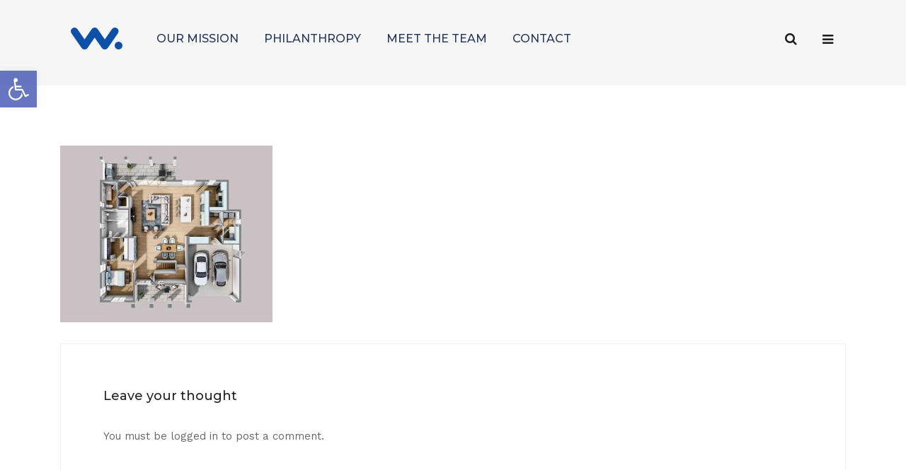

--- FILE ---
content_type: text/css
request_url: https://chrisallenrealestate.com/wp-content/themes/tm-wilson/assets/libs/linea/ecommerce/styles.css
body_size: 514
content:
@charset "UTF-8";

@font-face {
	font-family: "linea-ecommerce-10";
	src: url("fonts/linea-ecommerce-10.eot");
	src: url("fonts/linea-ecommerce-10.eot?#iefix") format("embedded-opentype"),
	url("fonts/linea-ecommerce-10.woff") format("woff"),
	url("fonts/linea-ecommerce-10.ttf") format("truetype"),
	url("fonts/linea-ecommerce-10.svg#linea-ecommerce-10") format("svg");
	font-weight: normal;
	font-style: normal;
}

[class^="icon-ecommerce-"]:before,
[class*=" icon-ecommerce-"]:before {
	font-family: "linea-ecommerce-10" !important;
	font-style: normal !important;
	font-weight: normal;
	font-variant: normal !important;
	text-transform: none !important;
	speak: none;
	-webkit-font-smoothing: antialiased;
	-moz-osx-font-smoothing: grayscale;
}

.icon-ecommerce-bag:before {
	content: "a";
}

.icon-ecommerce-bag-check:before {
	content: "b";
}

.icon-ecommerce-bag-cloud:before {
	content: "c";
}

.icon-ecommerce-bag-download:before {
	content: "d";
}

.icon-ecommerce-bag-minus:before {
	content: "e";
}

.icon-ecommerce-bag-plus:before {
	content: "f";
}

.icon-ecommerce-bag-refresh:before {
	content: "g";
}

.icon-ecommerce-bag-remove:before {
	content: "h";
}

.icon-ecommerce-bag-search:before {
	content: "i";
}

.icon-ecommerce-bag-upload:before {
	content: "j";
}

.icon-ecommerce-banknote:before {
	content: "k";
}

.icon-ecommerce-banknotes:before {
	content: "l";
}

.icon-ecommerce-basket:before {
	content: "m";
}

.icon-ecommerce-basket-check:before {
	content: "n";
}

.icon-ecommerce-basket-cloud:before {
	content: "o";
}

.icon-ecommerce-basket-download:before {
	content: "p";
}

.icon-ecommerce-basket-minus:before {
	content: "q";
}

.icon-ecommerce-basket-plus:before {
	content: "r";
}

.icon-ecommerce-basket-refresh:before {
	content: "s";
}

.icon-ecommerce-basket-remove:before {
	content: "t";
}

.icon-ecommerce-basket-search:before {
	content: "u";
}

.icon-ecommerce-basket-upload:before {
	content: "v";
}

.icon-ecommerce-bath:before {
	content: "w";
}

.icon-ecommerce-cart:before {
	content: "x";
}

.icon-ecommerce-cart-check:before {
	content: "y";
}

.icon-ecommerce-cart-cloud:before {
	content: "z";
}

.icon-ecommerce-cart-content:before {
	content: "A";
}

.icon-ecommerce-cart-download:before {
	content: "B";
}

.icon-ecommerce-cart-minus:before {
	content: "C";
}

.icon-ecommerce-cart-plus:before {
	content: "D";
}

.icon-ecommerce-cart-refresh:before {
	content: "E";
}

.icon-ecommerce-cart-remove:before {
	content: "F";
}

.icon-ecommerce-cart-search:before {
	content: "G";
}

.icon-ecommerce-cart-upload:before {
	content: "H";
}

.icon-ecommerce-cent:before {
	content: "I";
}

.icon-ecommerce-colon:before {
	content: "J";
}

.icon-ecommerce-creditcard:before {
	content: "K";
}

.icon-ecommerce-diamond:before {
	content: "L";
}

.icon-ecommerce-dollar:before {
	content: "M";
}

.icon-ecommerce-euro:before {
	content: "N";
}

.icon-ecommerce-franc:before {
	content: "O";
}

.icon-ecommerce-gift:before {
	content: "P";
}

.icon-ecommerce-graph1:before {
	content: "Q";
}

.icon-ecommerce-graph2:before {
	content: "R";
}

.icon-ecommerce-graph3:before {
	content: "S";
}

.icon-ecommerce-graph-decrease:before {
	content: "T";
}

.icon-ecommerce-graph-increase:before {
	content: "U";
}

.icon-ecommerce-guarani:before {
	content: "V";
}

.icon-ecommerce-kips:before {
	content: "W";
}

.icon-ecommerce-lira:before {
	content: "X";
}

.icon-ecommerce-megaphone:before {
	content: "Y";
}

.icon-ecommerce-money:before {
	content: "Z";
}

.icon-ecommerce-naira:before {
	content: "0";
}

.icon-ecommerce-pesos:before {
	content: "1";
}

.icon-ecommerce-pound:before {
	content: "2";
}

.icon-ecommerce-receipt:before {
	content: "3";
}

.icon-ecommerce-receipt-bath:before {
	content: "4";
}

.icon-ecommerce-receipt-cent:before {
	content: "5";
}

.icon-ecommerce-receipt-dollar:before {
	content: "6";
}

.icon-ecommerce-receipt-euro:before {
	content: "7";
}

.icon-ecommerce-receipt-franc:before {
	content: "8";
}

.icon-ecommerce-receipt-guarani:before {
	content: "9";
}

.icon-ecommerce-receipt-kips:before {
	content: "!";
}

.icon-ecommerce-receipt-lira:before {
	content: "\"";
}

.icon-ecommerce-receipt-naira:before {
	content: "#";
}

.icon-ecommerce-receipt-pesos:before {
	content: "$";
}

.icon-ecommerce-receipt-pound:before {
	content: "%";
}

.icon-ecommerce-receipt-rublo:before {
	content: "&";
}

.icon-ecommerce-receipt-rupee:before {
	content: "'";
}

.icon-ecommerce-receipt-tugrik:before {
	content: "(";
}

.icon-ecommerce-receipt-won:before {
	content: ")";
}

.icon-ecommerce-receipt-yen:before {
	content: "*";
}

.icon-ecommerce-receipt-yen2:before {
	content: "+";
}

.icon-ecommerce-recept-colon:before {
	content: ",";
}

.icon-ecommerce-rublo:before {
	content: "-";
}

.icon-ecommerce-rupee:before {
	content: ".";
}

.icon-ecommerce-safe:before {
	content: "/";
}

.icon-ecommerce-sale:before {
	content: ":";
}

.icon-ecommerce-sales:before {
	content: ";";
}

.icon-ecommerce-ticket:before {
	content: "<";
}

.icon-ecommerce-tugriks:before {
	content: "=";
}

.icon-ecommerce-wallet:before {
	content: ">";
}

.icon-ecommerce-won:before {
	content: "?";
}

.icon-ecommerce-yen:before {
	content: "@";
}

.icon-ecommerce-yen2:before {
	content: "[";
}


--- FILE ---
content_type: text/css
request_url: https://chrisallenrealestate.com/wp-content/themes/tm-wilson/style.css?ver=6.9
body_size: 41754
content:
@charset "UTF-8";
/*!
Theme Name: TM Wilson
Theme URI: http://wilson.thememove.com
Author: ThemeMove Team
Author URI: http://thememove.com
Description: Best WordPress theme ever!
Version: 1.0.4
License: GNU General Public License v2 or later
License URI: http://www.gnu.org/licenses/gpl-2.0.html
Text Domain: tm-wilson
Tags: editor-style, featured-images, post-formats, sticky-post, threaded-comments, translation-ready
*/
/*--------------------------------------------------------------
>>> TABLE OF CONTENTS:
----------------------------------------------------------------
# Settings
# Tools
# Generic
# Elements
# Objects
# Components
# Trumps
--------------------------------------------------------------*/
/*
Settings store all variables, config switches, etc.
Split up into logical sections, the smaller and simpler the better.
*/
/*
Tools store all programic Sass functionality.
If your tooling is simplistic enough, you can do something like:
  tools.mixins
If your tooling is more complex you can split it up like:
  tools.grid
  tools.typography
  etc.
*/
/*! normalize.css v5.0.0 | MIT License | github.com/necolas/normalize.css */
.home-form {
  width: 100%;
  font-size: 20px;
}
audio, canvas, progress, video {
  display: inline-block
}
progress, sub, sup {
  vertical-align: baseline
}
*, ::after, ::before, :after, :before {
  box-sizing: inherit
}
address, dl, ol, p, ul {
  margin-bottom: 1rem
}
html, legend {
  box-sizing: border-box
}
.widget select, input[type=search] {
  -webkit-appearance: none
}
button, hr, input {
  overflow: visible
}
pre, textarea {
  overflow: auto
}
.insight-footer, .vertical-center {
  align-self: center;
  align-content: center
}
.fp-enabled body, html, html.fp-enabled {
  -webkit-tap-highlight-color: transparent
}
html {
  font-family: sans-serif;
  line-height: 1.15;
  -ms-text-size-adjust: 100%;
  -webkit-text-size-adjust: 100%
}
article, aside, details, figcaption, figure, footer, header, main, menu, nav, section {
  display: block
}
h1 {
  margin: .67em 0
}
dd, h1, h2, h3, h4, h5, h6, label {
  margin-bottom: .5rem
}
a {
  background-color: transparent;
  -webkit-text-decoration-skip: objects
}
a:active, a:hover {
  outline-width: 0
}
abbr[title] {
  border-bottom: none;
  text-decoration: underline;
  text-decoration: underline dotted
}
b, strong {
  font-weight: bolder
}
code, kbd, samp {
  font-family: monospace, monospace;
  font-size: 1em
}
dfn {
  font-style: italic
}
mark {
  color: #000
}
small {
  font-size: 80%
}
sub, sup {
  font-size: 75%;
  line-height: 0;
  position: relative
}
sub {
  bottom: -.25em
}
sup {
  top: -.5em
}
audio:not([controls]) {
  display: none;
  height: 0
}
img {
  border-style: none
}
svg:not(:root) {
  overflow: hidden
}
button, input, optgroup, select, textarea {
  font-family: sans-serif;
  font-size: 100%;
  line-height: 1.15;
  margin: 0
}
button, select {
  text-transform: none
}
[type=reset], [type=submit], button, html [type=button] {
  -webkit-appearance: button
}
[type=button]::-moz-focus-inner, [type=reset]::-moz-focus-inner, [type=submit]::-moz-focus-inner, button::-moz-focus-inner {
  border-style: none;
  padding: 0
}
[type=button]:-moz-focusring, [type=reset]:-moz-focusring, [type=submit]:-moz-focusring, button:-moz-focusring {
  outline: ButtonText dotted 1px
}
textarea {
  resize: vertical
}
[type=checkbox], [type=radio] {
  box-sizing: border-box;
  padding: 0
}
[type=number]::-webkit-inner-spin-button, [type=number]::-webkit-outer-spin-button {
  height: auto
}
[type=search] {
  -webkit-appearance: textfield;
  outline-offset: -2px
}
[type=search]::-webkit-search-cancel-button, [type=search]::-webkit-search-decoration {
  -webkit-appearance: none
}
::-webkit-file-upload-button {
  -webkit-appearance: button;
  font: inherit
}
address, button, input, legend, select, textarea {
  line-height: inherit
}
.ofs-normal, address {
  font-style: normal
}
summary {
  display: list-item
}
[hidden], template {
  display: none
}
@media print {
  blockquote, img, pre, tr {
    page-break-inside: avoid
  }
  *, ::after, ::before, blockquote::first-letter, blockquote::first-line, div::first-letter, div::first-line, li::first-letter, li::first-line, p::first-letter, p::first-line {
    text-shadow: none !important;
    box-shadow: none !important
  }
  a, a:visited {
    text-decoration: underline
  }
  abbr[title]::after {
    content: " ("attr(title) ")"
  }
  pre {
    white-space: pre-wrap !important
  }
  blockquote, pre {
    border: 1px solid #999
  }
  thead {
    display: table-header-group
  }
  h2, h3, p {
    orphans: 3;
    widows: 3
  }
  h2, h3 {
    page-break-after: avoid
  }
  .navbar {
    display: none
  }
  .badge {
    border: 1px solid #000
  }
  .table {
    border-collapse: collapse !important
  }
  .table td, .table th {
    background-color: #fff !important
  }
  .table-bordered td, .table-bordered th {
    border: 1px solid #ddd !important
  }
}
label, output {
  display: inline-block
}
@-ms-viewport {
  width: device-width
}
html {
  -ms-overflow-style: scrollbar;
  -webkit-font-smoothing: antialiased;
  -moz-osx-font-smoothing: grayscale
}
body {
  margin: 0;
  font-family: "Helvetica Neue", Helvetica, Arial, sans-serif;
  font-size: 1rem;
  font-weight: 400;
  line-height: 1.5;
  color: #292b2c;
  background-color: #fff
}
[tabindex="-1"]:focus {
  outline: 0 !important
}
dl, h1, h2, h3, h4, h5, h6, ol, p, ul {
  margin-top: 0
}
abbr[data-original-title], abbr[title] {
  cursor: help
}
ol ol, ol ul, ul ol, ul ul {
  margin-bottom: 0
}
dt {
  font-weight: 700
}
dd {
  margin-left: 0
}
blockquote, figure {
  margin: 0 0 1rem
}
a {
  color: #0275d8;
  text-decoration: none
}
a:focus, a:hover {
  color: #014c8c;
  text-decoration: none;
  outline: 0
}
a:not([href]):not([tabindex]), a:not([href]):not([tabindex]):focus, a:not([href]):not([tabindex]):hover {
  color: inherit;
  text-decoration: none
}
a:not([href]):not([tabindex]):focus {
  outline: 0
}
[role=button] {
  cursor: pointer
}
[role=button], a, area, button, input, label, select, summary, textarea {
  touch-action: manipulation
}
table {
  border-collapse: collapse;
  background-color: transparent
}
caption {
  padding-top: .75rem;
  padding-bottom: .75rem;
  color: #636c72;
  text-align: left;
  caption-side: bottom
}
button:focus {
  outline: dotted 1px;
  outline: -webkit-focus-ring-color auto 5px
}
input[type=checkbox]:disabled, input[type=radio]:disabled {
  cursor: not-allowed
}
input[type=date], input[type=time], input[type=datetime-local], input[type=month] {
  -webkit-appearance: listbox
}
fieldset {
  min-width: 0;
  padding: 0;
  margin: 0;
  border: 0
}
legend {
  color: inherit;
  max-width: 100%;
  white-space: normal;
  display: block;
  width: 100%;
  padding: 0;
  margin-bottom: .5rem;
  font-size: 1.5rem
}
.display-1, .display-2, .display-3, .display-4 {
  line-height: 1.1
}
[hidden] {
  display: none !important
}
.h1, .h2, .h3, .h4, .h5, .h6, h1, h2, h3, h4, h5, h6 {
  margin-bottom: .5rem;
  font-family: inherit;
  font-weight: 500;
  line-height: 1.1;
  color: inherit
}
h3 {
	line-height: 1.5 !important;
}
.blockquote, hr {
  margin-bottom: 1rem
}
.display-1, .display-2, .display-3, .display-4, .lead {
  font-weight: 300
}
.h1, h1 {
  font-size: 2.5rem
}
.h2, h2 {
  font-size: 2rem
}
.h3, h3 {
  font-size: 1.75rem
}
.h4, h4 {
  font-size: 1.5rem
}
.h5, h5 {
  font-size: 1.25rem
}
.h6, h6 {
  font-size: 1rem
}
.lead {
  font-size: 1.25rem
}
.display-1 {
  font-size: 6rem
}
.display-2 {
  font-size: 5.5rem
}
.display-3 {
  font-size: 4.5rem
}
.display-4 {
  font-size: 3.5rem
}
hr {
  box-sizing: content-box;
  height: 0;
  margin-top: 1rem;
  border: 0;
  border-top: 1px solid rgba(0, 0, 0, .1)
}
.img-fluid, .img-thumbnail {
  height: auto;
  max-width: 100%
}
.small, small {
  font-size: 80%;
  font-weight: 400
}
.mark, mark {
  padding: .2em;
  background-color: #fcf8e3
}
.list-inline, .list-unstyled {
  padding-left: 0;
  list-style: none
}
.list-inline-item {
  display: inline-block
}
.list-inline-item:not(:last-child) {
  margin-right: 5px
}
.initialism {
  font-size: 90%;
  text-transform: uppercase
}
.blockquote {
  padding: .5rem 1rem;
  font-size: 1.25rem;
  border-left: .25rem solid #eceeef
}
.blockquote-footer {
  display: block;
  font-size: 80%;
  color: #636c72
}
code, kbd {
  font-size: 90%
}
.blockquote-footer::before {
  content: "\2014 \00A0"
}
.blockquote-reverse {
  padding-right: 1rem;
  padding-left: 0;
  text-align: right;
  border-right: .25rem solid #eceeef;
  border-left: 0
}
.blockquote-reverse .blockquote-footer::before {
  content: ""
}
.blockquote-reverse .blockquote-footer::after {
  content: "\00A0 \2014"
}
.img-thumbnail {
  padding: .25rem;
  background-color: #fff;
  border: 1px solid #ddd;
  border-radius: .25rem;
  transition: all .2s ease-in-out
}
.figure {
  display: inline-block
}
.figure-img {
  margin-bottom: .5rem;
  line-height: 1
}
.figure-caption {
  font-size: 90%;
  color: #636c72
}
a > code, pre code {
  padding: 0;
  color: inherit
}
code, kbd, pre, samp {
  font-family: Menlo, Monaco, Consolas, "Liberation Mono", "Courier New", monospace
}
code {
  padding: .2rem .4rem;
  color: #bd4147;
  background-color: #f7f7f9;
  border-radius: .25rem
}
a > code {
  background-color: inherit
}
kbd {
  padding: .2rem .4rem;
  color: #fff;
  background-color: #292b2c;
  border-radius: .2rem
}
kbd kbd {
  padding: 0;
  font-size: 100%;
  font-weight: 700
}
pre {
  display: block;
  margin-top: 0;
  margin-bottom: 1rem;
  font-size: 90%;
  color: #292b2c
}
pre code {
  font-size: inherit;
  background-color: transparent;
  border-radius: 0
}
.container, .container-fluid {
  margin-left: auto;
  margin-right: auto;
  padding-right: 15px;
  padding-left: 15px;
  position: relative
}
.pre-scrollable {
  max-height: 340px;
  overflow-y: scroll
}
@media (min-width:576px) {
  .container {
    padding-right: 15px;
    padding-left: 15px;
    width: 540px;
    max-width: 100%
  }
  .container-fluid {
    padding-right: 15px;
    padding-left: 15px
  }
}
@media (min-width:768px) {
  .container {
    padding-right: 15px;
    padding-left: 15px;
    width: 720px;
    max-width: 100%
  }
  .container-fluid {
    padding-right: 15px;
    padding-left: 15px
  }
}
@media (min-width:992px) {
  .container {
    padding-right: 15px;
    padding-left: 15px;
    width: 960px;
    max-width: 100%
  }
  .container-fluid {
    padding-right: 15px;
    padding-left: 15px
  }
}
.row {
  display: flex;
  flex-wrap: wrap;
  margin-right: -15px;
  margin-left: -15px
}
.hidden-xs-up, .hidden-xxl-down, .visible-print-block {
  display: none !important
}
@media (min-width:576px) {
  .row {
    margin-right: -15px;
    margin-left: -15px
  }
}
@media (min-width:768px) {
  .row {
    margin-right: -15px;
    margin-left: -15px
  }
}
@media (min-width:992px) {
  .row {
    margin-right: -15px;
    margin-left: -15px
  }
}
@media (min-width:1200px) {
  .container {
      padding: 15px;
/*  padding-right: 15px;
    padding-left: 15px;
	padding-top: 40px; */
    width: 1140px;
    max-width: 100%
  }
  .container-fluid {
    padding-right: 15px;
    padding-left: 15px
  }
  .row {
    margin-right: -15px;
    margin-left: -15px
  }
}
.no-gutters {
  margin-right: 0;
  margin-left: 0
}
.no-gutters > .col, .no-gutters > [class*=col-] {
  padding-right: 0;
  padding-left: 0
}
.col, .col-1, .col-10, .col-11, .col-12, .col-2, .col-3, .col-4, .col-5, .col-6, .col-7, .col-8, .col-9, .col-lg, .col-lg-1, .col-lg-10, .col-lg-11, .col-lg-12, .col-lg-2, .col-lg-3, .col-lg-4, .col-lg-5, .col-lg-6, .col-lg-7, .col-lg-8, .col-lg-9, .col-md, .col-md-1, .col-md-10, .col-md-11, .col-md-12, .col-md-2, .col-md-3, .col-md-4, .col-md-5, .col-md-6, .col-md-7, .col-md-8, .col-md-9, .col-sm, .col-sm-1, .col-sm-10, .col-sm-11, .col-sm-12, .col-sm-2, .col-sm-3, .col-sm-4, .col-sm-5, .col-sm-6, .col-sm-7, .col-sm-8, .col-sm-9, .col-xl, .col-xl-1, .col-xl-10, .col-xl-11, .col-xl-12, .col-xl-2, .col-xl-3, .col-xl-4, .col-xl-5, .col-xl-6, .col-xl-7, .col-xl-8, .col-xl-9, .col-xxl, .col-xxl-1, .col-xxl-10, .col-xxl-11, .col-xxl-12, .col-xxl-2, .col-xxl-3, .col-xxl-4, .col-xxl-5, .col-xxl-6, .col-xxl-7, .col-xxl-8, .col-xxl-9, .topbar {
  position: relative;
  width: 100%;
  min-height: 1px;
  padding-right: 15px;
  padding-left: 15px
}
.col {
  flex-basis: 0;
  flex-grow: 1;
  max-width: 100%
}
.col-auto {
  flex: 0 0 auto;
  width: auto
}
.col-1 {
  flex: 0 0 8.33333%;
  max-width: 8.33333%
}
.col-2 {
  flex: 0 0 16.66667%;
  max-width: 16.66667%
}
.col-3 {
  flex: 0 0 25%;
  max-width: 25%
}
.col-4 {
  flex: 0 0 33.33333%;
  max-width: 33.33333%
}
.col-5 {
  flex: 0 0 41.66667%;
  max-width: 41.66667%
}
.col-6 {
  flex: 0 0 50%;
  max-width: 50%
}
.col-7 {
  flex: 0 0 58.33333%;
  max-width: 58.33333%
}
.col-8 {
  flex: 0 0 66.66667%;
  max-width: 66.66667%
}
.col-9 {
  flex: 0 0 75%;
  max-width: 75%
}
.col-10 {
  flex: 0 0 83.33333%;
  max-width: 83.33333%
}
.col-11 {
  flex: 0 0 91.66667%;
  max-width: 91.66667%
}
.col-12 {
  flex: 0 0 100%;
  max-width: 100%
}
.pull-0 {
  right: auto
}
.pull-1 {
  right: 8.33333%
}
.pull-2 {
  right: 16.66667%
}
.pull-3 {
  right: 25%
}
.pull-4 {
  right: 33.33333%
}
.pull-5 {
  right: 41.66667%
}
.pull-6 {
  right: 50%
}
.pull-7 {
  right: 58.33333%
}
.pull-8 {
  right: 66.66667%
}
.pull-9 {
  right: 75%
}
.pull-10 {
  right: 83.33333%
}
.pull-11 {
  right: 91.66667%
}
.pull-12 {
  right: 100%
}
.push-0 {
  left: auto
}
.push-1 {
  left: 8.33333%
}
.push-2 {
  left: 16.66667%
}
.push-3 {
  left: 25%
}
.push-4 {
  left: 33.33333%
}
.push-5 {
  left: 41.66667%
}
.push-6 {
  left: 50%
}
.push-7 {
  left: 58.33333%
}
.push-8 {
  left: 66.66667%
}
.push-9 {
  left: 75%
}
.push-10 {
  left: 83.33333%
}
.push-11 {
  left: 91.66667%
}
.push-12 {
  left: 100%
}
.offset-1 {
  margin-left: 8.33333%
}
.offset-2 {
  margin-left: 16.66667%
}
.offset-3 {
  margin-left: 25%
}
.offset-4 {
  margin-left: 33.33333%
}
.offset-5 {
  margin-left: 41.66667%
}
.offset-6 {
  margin-left: 50%
}
.offset-7 {
  margin-left: 58.33333%
}
.offset-8 {
  margin-left: 66.66667%
}
.offset-9 {
  margin-left: 75%
}
.offset-10 {
  margin-left: 83.33333%
}
.offset-11 {
  margin-left: 91.66667%
}
@media (min-width:576px) {
  .col, .col-1, .col-10, .col-11, .col-12, .col-2, .col-3, .col-4, .col-5, .col-6, .col-7, .col-8, .col-9, .col-lg, .col-lg-1, .col-lg-10, .col-lg-11, .col-lg-12, .col-lg-2, .col-lg-3, .col-lg-4, .col-lg-5, .col-lg-6, .col-lg-7, .col-lg-8, .col-lg-9, .col-md, .col-md-1, .col-md-10, .col-md-11, .col-md-12, .col-md-2, .col-md-3, .col-md-4, .col-md-5, .col-md-6, .col-md-7, .col-md-8, .col-md-9, .col-sm, .col-sm-1, .col-sm-10, .col-sm-11, .col-sm-12, .col-sm-2, .col-sm-3, .col-sm-4, .col-sm-5, .col-sm-6, .col-sm-7, .col-sm-8, .col-sm-9, .col-xl, .col-xl-1, .col-xl-10, .col-xl-11, .col-xl-12, .col-xl-2, .col-xl-3, .col-xl-4, .col-xl-5, .col-xl-6, .col-xl-7, .col-xl-8, .col-xl-9, .col-xxl, .col-xxl-1, .col-xxl-10, .col-xxl-11, .col-xxl-12, .col-xxl-2, .col-xxl-3, .col-xxl-4, .col-xxl-5, .col-xxl-6, .col-xxl-7, .col-xxl-8, .col-xxl-9, .topbar {
    padding-right: 15px;
    padding-left: 15px
  }
  .col-sm {
    flex-basis: 0;
    flex-grow: 1;
    max-width: 100%
  }
  .col-sm-auto {
    flex: 0 0 auto;
    width: auto
  }
  .col-sm-1 {
    flex: 0 0 8.33333%;
    max-width: 8.33333%
  }
  .col-sm-2 {
    flex: 0 0 16.66667%;
    max-width: 16.66667%
  }
  .col-sm-3 {
    flex: 0 0 25%;
    max-width: 25%
  }
  .col-sm-4 {
    flex: 0 0 33.33333%;
    max-width: 33.33333%
  }
  .col-sm-5 {
    flex: 0 0 41.66667%;
    max-width: 41.66667%
  }
  .col-sm-6 {
    flex: 0 0 50%;
    max-width: 50%
  }
  .col-sm-7 {
    flex: 0 0 58.33333%;
    max-width: 58.33333%
  }
  .col-sm-8 {
    flex: 0 0 66.66667%;
    max-width: 66.66667%
  }
  .col-sm-9 {
    flex: 0 0 75%;
    max-width: 75%
  }
  .col-sm-10 {
    flex: 0 0 83.33333%;
    max-width: 83.33333%
  }
  .col-sm-11 {
    flex: 0 0 91.66667%;
    max-width: 91.66667%
  }
  .col-sm-12 {
    flex: 0 0 100%;
    max-width: 100%
  }
  .pull-sm-0 {
    right: auto
  }
  .pull-sm-1 {
    right: 8.33333%
  }
  .pull-sm-2 {
    right: 16.66667%
  }
  .pull-sm-3 {
    right: 25%
  }
  .pull-sm-4 {
    right: 33.33333%
  }
  .pull-sm-5 {
    right: 41.66667%
  }
  .pull-sm-6 {
    right: 50%
  }
  .pull-sm-7 {
    right: 58.33333%
  }
  .pull-sm-8 {
    right: 66.66667%
  }
  .pull-sm-9 {
    right: 75%
  }
  .pull-sm-10 {
    right: 83.33333%
  }
  .pull-sm-11 {
    right: 91.66667%
  }
  .pull-sm-12 {
    right: 100%
  }
  .push-sm-0 {
    left: auto
  }
  .push-sm-1 {
    left: 8.33333%
  }
  .push-sm-2 {
    left: 16.66667%
  }
  .push-sm-3 {
    left: 25%
  }
  .push-sm-4 {
    left: 33.33333%
  }
  .push-sm-5 {
    left: 41.66667%
  }
  .push-sm-6 {
    left: 50%
  }
  .push-sm-7 {
    left: 58.33333%
  }
  .push-sm-8 {
    left: 66.66667%
  }
  .push-sm-9 {
    left: 75%
  }
  .push-sm-10 {
    left: 83.33333%
  }
  .push-sm-11 {
    left: 91.66667%
  }
  .push-sm-12 {
    left: 100%
  }
  .offset-sm-0 {
    margin-left: 0
  }
  .offset-sm-1 {
    margin-left: 8.33333%
  }
  .offset-sm-2 {
    margin-left: 16.66667%
  }
  .offset-sm-3 {
    margin-left: 25%
  }
  .offset-sm-4 {
    margin-left: 33.33333%
  }
  .offset-sm-5 {
    margin-left: 41.66667%
  }
  .offset-sm-6 {
    margin-left: 50%
  }
  .offset-sm-7 {
    margin-left: 58.33333%
  }
  .offset-sm-8 {
    margin-left: 66.66667%
  }
  .offset-sm-9 {
    margin-left: 75%
  }
  .offset-sm-10 {
    margin-left: 83.33333%
  }
  .offset-sm-11 {
    margin-left: 91.66667%
  }
  .hidden-sm-up {
    display: none !important
  }
}
@media (min-width:768px) {
  .col, .col-1, .col-10, .col-11, .col-12, .col-2, .col-3, .col-4, .col-5, .col-6, .col-7, .col-8, .col-9, .col-lg, .col-lg-1, .col-lg-10, .col-lg-11, .col-lg-12, .col-lg-2, .col-lg-3, .col-lg-4, .col-lg-5, .col-lg-6, .col-lg-7, .col-lg-8, .col-lg-9, .col-md, .col-md-1, .col-md-10, .col-md-11, .col-md-12, .col-md-2, .col-md-3, .col-md-4, .col-md-5, .col-md-6, .col-md-7, .col-md-8, .col-md-9, .col-sm, .col-sm-1, .col-sm-10, .col-sm-11, .col-sm-12, .col-sm-2, .col-sm-3, .col-sm-4, .col-sm-5, .col-sm-6, .col-sm-7, .col-sm-8, .col-sm-9, .col-xl, .col-xl-1, .col-xl-10, .col-xl-11, .col-xl-12, .col-xl-2, .col-xl-3, .col-xl-4, .col-xl-5, .col-xl-6, .col-xl-7, .col-xl-8, .col-xl-9, .col-xxl, .col-xxl-1, .col-xxl-10, .col-xxl-11, .col-xxl-12, .col-xxl-2, .col-xxl-3, .col-xxl-4, .col-xxl-5, .col-xxl-6, .col-xxl-7, .col-xxl-8, .col-xxl-9, .topbar {
    padding-right: 15px;
    padding-left: 15px
  }
  .col-md {
    flex-basis: 0;
    flex-grow: 1;
    max-width: 100%
  }
  .col-md-auto {
    flex: 0 0 auto;
    width: auto
  }
  .col-md-1 {
    flex: 0 0 8.33333%;
    max-width: 8.33333%
  }
  .col-md-2 {
    flex: 0 0 16.66667%;
    max-width: 16.66667%
  }
  .col-md-3 {
    flex: 0 0 25%;
    max-width: 25%
  }
  .col-md-4 {
    flex: 0 0 33.33333%;
    max-width: 33.33333%
  }
  .col-md-5 {
    flex: 0 0 41.66667%;
    max-width: 41.66667%
  }
  .col-md-6 {
    flex: 0 0 50%;
    max-width: 50%
  }
  .col-md-7 {
    flex: 0 0 58.33333%;
    max-width: 58.33333%
  }
  .col-md-8 {
    flex: 0 0 66.66667%;
    max-width: 66.66667%
  }
  .col-md-9 {
    flex: 0 0 75%;
    max-width: 75%
  }
  .col-md-10 {
    flex: 0 0 83.33333%;
    max-width: 83.33333%
  }
  .col-md-11 {
    flex: 0 0 91.66667%;
    max-width: 91.66667%
  }
  .col-md-12 {
    flex: 0 0 100%;
    max-width: 100%
  }
  .pull-md-0 {
    right: auto
  }
  .pull-md-1 {
    right: 8.33333%
  }
  .pull-md-2 {
    right: 16.66667%
  }
  .pull-md-3 {
    right: 25%
  }
  .pull-md-4 {
    right: 33.33333%
  }
  .pull-md-5 {
    right: 41.66667%
  }
  .pull-md-6 {
    right: 50%
  }
  .pull-md-7 {
    right: 58.33333%
  }
  .pull-md-8 {
    right: 66.66667%
  }
  .pull-md-9 {
    right: 75%
  }
  .pull-md-10 {
    right: 83.33333%
  }
  .pull-md-11 {
    right: 91.66667%
  }
  .pull-md-12 {
    right: 100%
  }
  .push-md-0 {
    left: auto
  }
  .push-md-1 {
    left: 8.33333%
  }
  .push-md-2 {
    left: 16.66667%
  }
  .push-md-3 {
    left: 25%
  }
  .push-md-4 {
    left: 33.33333%
  }
  .push-md-5 {
    left: 41.66667%
  }
  .push-md-6 {
    left: 50%
  }
  .push-md-7 {
    left: 58.33333%
  }
  .push-md-8 {
    left: 66.66667%
  }
  .push-md-9 {
    left: 75%
  }
  .push-md-10 {
    left: 83.33333%
  }
  .push-md-11 {
    left: 91.66667%
  }
  .push-md-12 {
    left: 100%
  }
  .offset-md-0 {
    margin-left: 0
  }
  .offset-md-1 {
    margin-left: 8.33333%
  }
  .offset-md-2 {
    margin-left: 16.66667%
  }
  .offset-md-3 {
    margin-left: 25%
  }
  .offset-md-4 {
    margin-left: 33.33333%
  }
  .offset-md-5 {
    margin-left: 41.66667%
  }
  .offset-md-6 {
    margin-left: 50%
  }
  .offset-md-7 {
    margin-left: 58.33333%
  }
  .offset-md-8 {
    margin-left: 66.66667%
  }
  .offset-md-9 {
    margin-left: 75%
  }
  .offset-md-10 {
    margin-left: 83.33333%
  }
  .offset-md-11 {
    margin-left: 91.66667%
  }
  .hidden-md-up {
    display: none !important
  }
}
@media (min-width:992px) {
  .col, .col-1, .col-10, .col-11, .col-12, .col-2, .col-3, .col-4, .col-5, .col-6, .col-7, .col-8, .col-9, .col-lg, .col-lg-1, .col-lg-10, .col-lg-11, .col-lg-12, .col-lg-2, .col-lg-3, .col-lg-4, .col-lg-5, .col-lg-6, .col-lg-7, .col-lg-8, .col-lg-9, .col-md, .col-md-1, .col-md-10, .col-md-11, .col-md-12, .col-md-2, .col-md-3, .col-md-4, .col-md-5, .col-md-6, .col-md-7, .col-md-8, .col-md-9, .col-sm, .col-sm-1, .col-sm-10, .col-sm-11, .col-sm-12, .col-sm-2, .col-sm-3, .col-sm-4, .col-sm-5, .col-sm-6, .col-sm-7, .col-sm-8, .col-sm-9, .col-xl, .col-xl-1, .col-xl-10, .col-xl-11, .col-xl-12, .col-xl-2, .col-xl-3, .col-xl-4, .col-xl-5, .col-xl-6, .col-xl-7, .col-xl-8, .col-xl-9, .col-xxl, .col-xxl-1, .col-xxl-10, .col-xxl-11, .col-xxl-12, .col-xxl-2, .col-xxl-3, .col-xxl-4, .col-xxl-5, .col-xxl-6, .col-xxl-7, .col-xxl-8, .col-xxl-9, .topbar {
    padding-right: 15px;
    padding-left: 15px
  }
  .col-lg {
    flex-basis: 0;
    flex-grow: 1;
    max-width: 100%
  }
  .col-lg-auto {
    flex: 0 0 auto;
    width: auto
  }
  .col-lg-1 {
    flex: 0 0 8.33333%;
    max-width: 8.33333%
  }
  .col-lg-2 {
    flex: 0 0 16.66667%;
    max-width: 16.66667%
  }
  .col-lg-3 {
    flex: 0 0 25%;
    max-width: 25%
  }
  .col-lg-4 {
    flex: 0 0 33.33333%;
    max-width: 33.33333%
  }
  .col-lg-5 {
    flex: 0 0 41.66667%;
    max-width: 41.66667%
  }
  .col-lg-6 {
    flex: 0 0 50%;
    max-width: 50%
  }
  .col-lg-7 {
    flex: 0 0 58.33333%;
    max-width: 58.33333%
  }
  .col-lg-8 {
    flex: 0 0 66.66667%;
    max-width: 66.66667%
  }
  .col-lg-9 {
    flex: 0 0 75%;
    max-width: 75%
  }
  .col-lg-10 {
    flex: 0 0 83.33333%;
    max-width: 83.33333%
  }
  .col-lg-11 {
    flex: 0 0 91.66667%;
    max-width: 91.66667%
  }
  .col-lg-12 {
    flex: 0 0 100%;
    max-width: 100%
  }
  .pull-lg-0 {
    right: auto
  }
  .pull-lg-1 {
    right: 8.33333%
  }
  .pull-lg-2 {
    right: 16.66667%
  }
  .pull-lg-3 {
    right: 25%
  }
  .pull-lg-4 {
    right: 33.33333%
  }
  .pull-lg-5 {
    right: 41.66667%
  }
  .pull-lg-6 {
    right: 50%
  }
  .pull-lg-7 {
    right: 58.33333%
  }
  .pull-lg-8 {
    right: 66.66667%
  }
  .pull-lg-9 {
    right: 75%
  }
  .pull-lg-10 {
    right: 83.33333%
  }
  .pull-lg-11 {
    right: 91.66667%
  }
  .pull-lg-12 {
    right: 100%
  }
  .push-lg-0 {
    left: auto
  }
  .push-lg-1 {
    left: 8.33333%
  }
  .push-lg-2 {
    left: 16.66667%
  }
  .push-lg-3 {
    left: 25%
  }
  .push-lg-4 {
    left: 33.33333%
  }
  .push-lg-5 {
    left: 41.66667%
  }
  .push-lg-6 {
    left: 50%
  }
  .push-lg-7 {
    left: 58.33333%
  }
  .push-lg-8 {
    left: 66.66667%
  }
  .push-lg-9 {
    left: 75%
  }
  .push-lg-10 {
    left: 83.33333%
  }
  .push-lg-11 {
    left: 91.66667%
  }
  .push-lg-12 {
    left: 100%
  }
  .offset-lg-0 {
    margin-left: 0
  }
  .offset-lg-1 {
    margin-left: 8.33333%
  }
  .offset-lg-2 {
    margin-left: 16.66667%
  }
  .offset-lg-3 {
    margin-left: 25%
  }
  .offset-lg-4 {
    margin-left: 33.33333%
  }
  .offset-lg-5 {
    margin-left: 41.66667%
  }
  .offset-lg-6 {
    margin-left: 50%
  }
  .offset-lg-7 {
    margin-left: 58.33333%
  }
  .offset-lg-8 {
    margin-left: 66.66667%
  }
  .offset-lg-9 {
    margin-left: 75%
  }
  .offset-lg-10 {
    margin-left: 83.33333%
  }
  .offset-lg-11 {
    margin-left: 91.66667%
  }
  .hidden-lg-up {
    display: none !important
  }
}
@media (min-width:1200px) {
  .col, .col-1, .col-10, .col-11, .col-12, .col-2, .col-3, .col-4, .col-5, .col-6, .col-7, .col-8, .col-9, .col-lg, .col-lg-1, .col-lg-10, .col-lg-11, .col-lg-12, .col-lg-2, .col-lg-3, .col-lg-4, .col-lg-5, .col-lg-6, .col-lg-7, .col-lg-8, .col-lg-9, .col-md, .col-md-1, .col-md-10, .col-md-11, .col-md-12, .col-md-2, .col-md-3, .col-md-4, .col-md-5, .col-md-6, .col-md-7, .col-md-8, .col-md-9, .col-sm, .col-sm-1, .col-sm-10, .col-sm-11, .col-sm-12, .col-sm-2, .col-sm-3, .col-sm-4, .col-sm-5, .col-sm-6, .col-sm-7, .col-sm-8, .col-sm-9, .col-xl, .col-xl-1, .col-xl-10, .col-xl-11, .col-xl-12, .col-xl-2, .col-xl-3, .col-xl-4, .col-xl-5, .col-xl-6, .col-xl-7, .col-xl-8, .col-xl-9, .col-xxl, .col-xxl-1, .col-xxl-10, .col-xxl-11, .col-xxl-12, .col-xxl-2, .col-xxl-3, .col-xxl-4, .col-xxl-5, .col-xxl-6, .col-xxl-7, .col-xxl-8, .col-xxl-9, .topbar {
    padding-right: 15px;
    padding-left: 15px
  }
  .col-xl {
    flex-basis: 0;
    flex-grow: 1;
    max-width: 100%
  }
  .col-xl-auto {
    flex: 0 0 auto;
    width: auto
  }
  .col-xl-1 {
    flex: 0 0 8.33333%;
    max-width: 8.33333%
  }
  .col-xl-2 {
    flex: 0 0 16.66667%;
    max-width: 16.66667%
  }
  .col-xl-3 {
    flex: 0 0 25%;
    max-width: 25%
  }
  .col-xl-4 {
    flex: 0 0 33.33333%;
    max-width: 33.33333%
  }
  .col-xl-5 {
    flex: 0 0 41.66667%;
    max-width: 41.66667%
  }
  .col-xl-6 {
    flex: 0 0 50%;
    max-width: 50%
  }
  .col-xl-7 {
    flex: 0 0 58.33333%;
    max-width: 58.33333%
  }
  .col-xl-8 {
    flex: 0 0 66.66667%;
    max-width: 66.66667%
  }
  .col-xl-9 {
    flex: 0 0 75%;
    max-width: 75%
  }
  .col-xl-10 {
    flex: 0 0 83.33333%;
    max-width: 83.33333%
  }
  .col-xl-11 {
    flex: 0 0 91.66667%;
    max-width: 91.66667%
  }
  .col-xl-12 {
    flex: 0 0 100%;
    max-width: 100%
  }
  .pull-xl-0 {
    right: auto
  }
  .pull-xl-1 {
    right: 8.33333%
  }
  .pull-xl-2 {
    right: 16.66667%
  }
  .pull-xl-3 {
    right: 25%
  }
  .pull-xl-4 {
    right: 33.33333%
  }
  .pull-xl-5 {
    right: 41.66667%
  }
  .pull-xl-6 {
    right: 50%
  }
  .pull-xl-7 {
    right: 58.33333%
  }
  .pull-xl-8 {
    right: 66.66667%
  }
  .pull-xl-9 {
    right: 75%
  }
  .pull-xl-10 {
    right: 83.33333%
  }
  .pull-xl-11 {
    right: 91.66667%
  }
  .pull-xl-12 {
    right: 100%
  }
  .push-xl-0 {
    left: auto
  }
  .push-xl-1 {
    left: 8.33333%
  }
  .push-xl-2 {
    left: 16.66667%
  }
  .push-xl-3 {
    left: 25%
  }
  .push-xl-4 {
    left: 33.33333%
  }
  .push-xl-5 {
    left: 41.66667%
  }
  .push-xl-6 {
    left: 50%
  }
  .push-xl-7 {
    left: 58.33333%
  }
  .push-xl-8 {
    left: 66.66667%
  }
  .push-xl-9 {
    left: 75%
  }
  .push-xl-10 {
    left: 83.33333%
  }
  .push-xl-11 {
    left: 91.66667%
  }
  .push-xl-12 {
    left: 100%
  }
  .offset-xl-0 {
    margin-left: 0
  }
  .offset-xl-1 {
    margin-left: 8.33333%
  }
  .offset-xl-2 {
    margin-left: 16.66667%
  }
  .offset-xl-3 {
    margin-left: 25%
  }
  .offset-xl-4 {
    margin-left: 33.33333%
  }
  .offset-xl-5 {
    margin-left: 41.66667%
  }
  .offset-xl-6 {
    margin-left: 50%
  }
  .offset-xl-7 {
    margin-left: 58.33333%
  }
  .offset-xl-8 {
    margin-left: 66.66667%
  }
  .offset-xl-9 {
    margin-left: 75%
  }
  .offset-xl-10 {
    margin-left: 83.33333%
  }
  .offset-xl-11 {
    margin-left: 91.66667%
  }
  .hidden-xl-up {
    display: none !important
  }
}
@media (min-width:1920px) {
  .col-xxl {
    flex-basis: 0;
    flex-grow: 1;
    max-width: 100%
  }
  .col-xxl-auto {
    flex: 0 0 auto;
    width: auto
  }
  .col-xxl-1 {
    flex: 0 0 8.33333%;
    max-width: 8.33333%
  }
  .col-xxl-2 {
    flex: 0 0 16.66667%;
    max-width: 16.66667%
  }
  .col-xxl-3 {
    flex: 0 0 25%;
    max-width: 25%
  }
  .col-xxl-4 {
    flex: 0 0 33.33333%;
    max-width: 33.33333%
  }
  .col-xxl-5 {
    flex: 0 0 41.66667%;
    max-width: 41.66667%
  }
  .col-xxl-6 {
    flex: 0 0 50%;
    max-width: 50%
  }
  .col-xxl-7 {
    flex: 0 0 58.33333%;
    max-width: 58.33333%
  }
  .col-xxl-8 {
    flex: 0 0 66.66667%;
    max-width: 66.66667%
  }
  .col-xxl-9 {
    flex: 0 0 75%;
    max-width: 75%
  }
  .col-xxl-10 {
    flex: 0 0 83.33333%;
    max-width: 83.33333%
  }
  .col-xxl-11 {
    flex: 0 0 91.66667%;
    max-width: 91.66667%
  }
  .col-xxl-12 {
    flex: 0 0 100%;
    max-width: 100%
  }
  .pull-xxl-0 {
    right: auto
  }
  .pull-xxl-1 {
    right: 8.33333%
  }
  .pull-xxl-2 {
    right: 16.66667%
  }
  .pull-xxl-3 {
    right: 25%
  }
  .pull-xxl-4 {
    right: 33.33333%
  }
  .pull-xxl-5 {
    right: 41.66667%
  }
  .pull-xxl-6 {
    right: 50%
  }
  .pull-xxl-7 {
    right: 58.33333%
  }
  .pull-xxl-8 {
    right: 66.66667%
  }
  .pull-xxl-9 {
    right: 75%
  }
  .pull-xxl-10 {
    right: 83.33333%
  }
  .pull-xxl-11 {
    right: 91.66667%
  }
  .pull-xxl-12 {
    right: 100%
  }
  .push-xxl-0 {
    left: auto
  }
  .push-xxl-1 {
    left: 8.33333%
  }
  .push-xxl-2 {
    left: 16.66667%
  }
  .push-xxl-3 {
    left: 25%
  }
  .push-xxl-4 {
    left: 33.33333%
  }
  .push-xxl-5 {
    left: 41.66667%
  }
  .push-xxl-6 {
    left: 50%
  }
  .push-xxl-7 {
    left: 58.33333%
  }
  .push-xxl-8 {
    left: 66.66667%
  }
  .push-xxl-9 {
    left: 75%
  }
  .push-xxl-10 {
    left: 83.33333%
  }
  .push-xxl-11 {
    left: 91.66667%
  }
  .push-xxl-12 {
    left: 100%
  }
  .offset-xxl-0 {
    margin-left: 0
  }
  .offset-xxl-1 {
    margin-left: 8.33333%
  }
  .offset-xxl-2 {
    margin-left: 16.66667%
  }
  .offset-xxl-3 {
    margin-left: 25%
  }
  .offset-xxl-4 {
    margin-left: 33.33333%
  }
  .offset-xxl-5 {
    margin-left: 41.66667%
  }
  .offset-xxl-6 {
    margin-left: 50%
  }
  .offset-xxl-7 {
    margin-left: 58.33333%
  }
  .offset-xxl-8 {
    margin-left: 66.66667%
  }
  .offset-xxl-9 {
    margin-left: 75%
  }
  .offset-xxl-10 {
    margin-left: 83.33333%
  }
  .offset-xxl-11 {
    margin-left: 91.66667%
  }
  .hidden-xxl-up {
    display: none !important
  }
}
.sr-only {
  position: absolute;
  width: 1px;
  height: 1px;
  padding: 0;
  margin: -1px;
  overflow: hidden;
  clip: rect(0, 0, 0, 0);
  border: 0
}
.pr-0, .px-0 {
  padding-right: 0 !important
}
.pl-0, .px-0 {
  padding-left: 0 !important
}
.pt-0, .py-0 {
  padding-top: 0 !important
}
.pb-0, .py-0 {
  padding-bottom: 0 !important
}
.sr-only-focusable:active, .sr-only-focusable:focus {
  position: static;
  width: auto;
  height: auto;
  margin: 0;
  overflow: visible;
  clip: auto
}
.mr-0, .mx-0 {
  margin-right: 0 !important
}
.ml-0, .mx-0 {
  margin-left: 0 !important
}
.mt-0, .my-0 {
  margin-top: 0 !important
}
.mb-0, .my-0 {
  margin-bottom: 0 !important
}
.invisible {
  visibility: hidden !important
}
@media (max-width:575px) {
  .hidden-xs-down {
    display: none !important
  }
}
@media (max-width:767px) {
  .hidden-sm-down {
    display: none !important
  }
}
@media (max-width:991px) {
  .hidden-md-down {
    display: none !important
  }
}
@media (max-width:1199px) {
  .hidden-lg-down {
    display: none !important
  }
}
@media (max-width:1919px) {
  .hidden-xl-down {
    display: none !important
  }
}
@media print {
  .visible-print-block {
    display: block !important
  }
}
.visible-print-inline {
  display: none !important
}
@media print {
  .visible-print-inline {
    display: inline !important
  }
}
.visible-print-inline-block {
  display: none !important
}
@media print {
  .visible-print-inline-block {
    display: inline-block !important
  }
  .hidden-print {
    display: none !important
  }
}
.m-0 {
  margin: 0 !important
}
.mr-1, .mx-1 {
  margin-right: .25rem !important
}
.ml-1, .mx-1 {
  margin-left: .25rem !important
}
.mt-1, .my-1 {
  margin-top: .25rem !important
}
.mb-1, .my-1 {
  margin-bottom: .25rem !important
}
.m-1 {
  margin: .25rem !important
}
.mr-2, .mx-2 {
  margin-right: .5rem !important
}
.ml-2, .mx-2 {
  margin-left: .5rem !important
}
.mt-2, .my-2 {
  margin-top: .5rem !important
}
.mb-2, .my-2 {
  margin-bottom: .5rem !important
}
.m-2 {
  margin: .5rem !important
}
.mr-3, .mx-3 {
  margin-right: 1rem !important
}
.ml-3, .mx-3 {
  margin-left: 1rem !important
}
.mt-3, .my-3 {
  margin-top: 1rem !important
}
.mb-3, .my-3 {
  margin-bottom: 1rem !important
}
.m-3 {
  margin: 1rem !important
}
.mr-4, .mx-4 {
  margin-right: 1.5rem !important
}
.ml-4, .mx-4 {
  margin-left: 1.5rem !important
}
.mt-4, .my-4 {
  margin-top: 1.5rem !important
}
.mb-4, .my-4 {
  margin-bottom: 1.5rem !important
}
.m-4 {
  margin: 1.5rem !important
}
.mr-5, .mx-5 {
  margin-right: 3rem !important
}
.ml-5, .mx-5 {
  margin-left: 3rem !important
}
.mt-5, .my-5 {
  margin-top: 3rem !important
}
.mb-5, .my-5 {
  margin-bottom: 3rem !important
}
.m-5 {
  margin: 3rem !important
}
.mr-auto, .mx-auto {
  margin-right: auto !important
}
.ml-auto, .mx-auto {
  margin-left: auto !important
}
.mt-auto, .my-auto {
  margin-top: auto !important
}
.mb-auto, .my-auto {
  margin-bottom: auto !important
}
.p-0 {
  padding: 0 !important
}
.pr-1, .px-1 {
  padding-right: .25rem !important
}
.pl-1, .px-1 {
  padding-left: .25rem !important
}
.pt-1, .py-1 {
  padding-top: .25rem !important
}
.pb-1, .py-1 {
  padding-bottom: .25rem !important
}
.p-1 {
  padding: .25rem !important
}
.pr-2, .px-2 {
  padding-right: .5rem !important
}
.pl-2, .px-2 {
  padding-left: .5rem !important
}
.pt-2, .py-2 {
  padding-top: .5rem !important
}
.pb-2, .py-2 {
  padding-bottom: .5rem !important
}
.p-2 {
  padding: .5rem !important
}
.pr-3, .px-3 {
  padding-right: 1rem !important
}
.pl-3, .px-3 {
  padding-left: 1rem !important
}
.pt-3, .py-3 {
  padding-top: 1rem !important
}
.pb-3, .py-3 {
  padding-bottom: 1rem !important
}
.p-3 {
  padding: 1rem !important
}
.pr-4, .px-4 {
  padding-right: 1.5rem !important
}
.pl-4, .px-4 {
  padding-left: 1.5rem !important
}
.pt-4, .py-4 {
  padding-top: 1.5rem !important
}
.pb-4, .py-4 {
  padding-bottom: 1.5rem !important
}
.p-4 {
  padding: 1.5rem !important
}
.pr-5, .px-5 {
  padding-right: 3rem !important
}
.pl-5, .px-5 {
  padding-left: 3rem !important
}
.pt-5, .py-5 {
  padding-top: 3rem !important
}
.pb-5, .py-5 {
  padding-bottom: 3rem !important
}
.p-5 {
  padding: 3rem !important
}
.m-auto {
  margin: auto !important
}
@media (min-width:576px) {
  .mr-sm-0, .mx-sm-0 {
    margin-right: 0 !important
  }
  .ml-sm-0, .mx-sm-0 {
    margin-left: 0 !important
  }
  .mt-sm-0, .my-sm-0 {
    margin-top: 0 !important
  }
  .mb-sm-0, .my-sm-0 {
    margin-bottom: 0 !important
  }
  .pr-sm-0, .px-sm-0 {
    padding-right: 0 !important
  }
  .pl-sm-0, .px-sm-0 {
    padding-left: 0 !important
  }
  .pt-sm-0, .py-sm-0 {
    padding-top: 0 !important
  }
  .pb-sm-0, .py-sm-0 {
    padding-bottom: 0 !important
  }
  .m-sm-0 {
    margin: 0 !important
  }
  .mr-sm-1, .mx-sm-1 {
    margin-right: .25rem !important
  }
  .ml-sm-1, .mx-sm-1 {
    margin-left: .25rem !important
  }
  .mt-sm-1, .my-sm-1 {
    margin-top: .25rem !important
  }
  .mb-sm-1, .my-sm-1 {
    margin-bottom: .25rem !important
  }
  .m-sm-1 {
    margin: .25rem !important
  }
  .mr-sm-2, .mx-sm-2 {
    margin-right: .5rem !important
  }
  .ml-sm-2, .mx-sm-2 {
    margin-left: .5rem !important
  }
  .mt-sm-2, .my-sm-2 {
    margin-top: .5rem !important
  }
  .mb-sm-2, .my-sm-2 {
    margin-bottom: .5rem !important
  }
  .m-sm-2 {
    margin: .5rem !important
  }
  .mr-sm-3, .mx-sm-3 {
    margin-right: 1rem !important
  }
  .ml-sm-3, .mx-sm-3 {
    margin-left: 1rem !important
  }
  .mt-sm-3, .my-sm-3 {
    margin-top: 1rem !important
  }
  .mb-sm-3, .my-sm-3 {
    margin-bottom: 1rem !important
  }
  .m-sm-3 {
    margin: 1rem !important
  }
  .mr-sm-4, .mx-sm-4 {
    margin-right: 1.5rem !important
  }
  .ml-sm-4, .mx-sm-4 {
    margin-left: 1.5rem !important
  }
  .mt-sm-4, .my-sm-4 {
    margin-top: 1.5rem !important
  }
  .mb-sm-4, .my-sm-4 {
    margin-bottom: 1.5rem !important
  }
  .m-sm-4 {
    margin: 1.5rem !important
  }
  .mr-sm-5, .mx-sm-5 {
    margin-right: 3rem !important
  }
  .ml-sm-5, .mx-sm-5 {
    margin-left: 3rem !important
  }
  .mt-sm-5, .my-sm-5 {
    margin-top: 3rem !important
  }
  .mb-sm-5, .my-sm-5 {
    margin-bottom: 3rem !important
  }
  .m-sm-5 {
    margin: 3rem !important
  }
  .mr-sm-auto, .mx-sm-auto {
    margin-right: auto !important
  }
  .ml-sm-auto, .mx-sm-auto {
    margin-left: auto !important
  }
  .mt-sm-auto, .my-sm-auto {
    margin-top: auto !important
  }
  .mb-sm-auto, .my-sm-auto {
    margin-bottom: auto !important
  }
  .p-sm-0 {
    padding: 0 !important
  }
  .pr-sm-1, .px-sm-1 {
    padding-right: .25rem !important
  }
  .pl-sm-1, .px-sm-1 {
    padding-left: .25rem !important
  }
  .pt-sm-1, .py-sm-1 {
    padding-top: .25rem !important
  }
  .pb-sm-1, .py-sm-1 {
    padding-bottom: .25rem !important
  }
  .p-sm-1 {
    padding: .25rem !important
  }
  .pr-sm-2, .px-sm-2 {
    padding-right: .5rem !important
  }
  .pl-sm-2, .px-sm-2 {
    padding-left: .5rem !important
  }
  .pt-sm-2, .py-sm-2 {
    padding-top: .5rem !important
  }
  .pb-sm-2, .py-sm-2 {
    padding-bottom: .5rem !important
  }
  .p-sm-2 {
    padding: .5rem !important
  }
  .pr-sm-3, .px-sm-3 {
    padding-right: 1rem !important
  }
  .pl-sm-3, .px-sm-3 {
    padding-left: 1rem !important
  }
  .pt-sm-3, .py-sm-3 {
    padding-top: 1rem !important
  }
  .pb-sm-3, .py-sm-3 {
    padding-bottom: 1rem !important
  }
  .p-sm-3 {
    padding: 1rem !important
  }
  .pr-sm-4, .px-sm-4 {
    padding-right: 1.5rem !important
  }
  .pl-sm-4, .px-sm-4 {
    padding-left: 1.5rem !important
  }
  .pt-sm-4, .py-sm-4 {
    padding-top: 1.5rem !important
  }
  .pb-sm-4, .py-sm-4 {
    padding-bottom: 1.5rem !important
  }
  .p-sm-4 {
    padding: 1.5rem !important
  }
  .pr-sm-5, .px-sm-5 {
    padding-right: 3rem !important
  }
  .pl-sm-5, .px-sm-5 {
    padding-left: 3rem !important
  }
  .pt-sm-5, .py-sm-5 {
    padding-top: 3rem !important
  }
  .pb-sm-5, .py-sm-5 {
    padding-bottom: 3rem !important
  }
  .p-sm-5 {
    padding: 3rem !important
  }
  .m-sm-auto {
    margin: auto !important
  }
}
@media (min-width:768px) {
  .mr-md-0, .mx-md-0 {
    margin-right: 0 !important
  }
  .ml-md-0, .mx-md-0 {
    margin-left: 0 !important
  }
  .mt-md-0, .my-md-0 {
    margin-top: 0 !important
  }
  .mb-md-0, .my-md-0 {
    margin-bottom: 0 !important
  }
  .pr-md-0, .px-md-0 {
    padding-right: 0 !important
  }
  .pl-md-0, .px-md-0 {
    padding-left: 0 !important
  }
  .pt-md-0, .py-md-0 {
    padding-top: 0 !important
  }
  .pb-md-0, .py-md-0 {
    padding-bottom: 0 !important
  }
  .m-md-0 {
    margin: 0 !important
  }
  .mr-md-1, .mx-md-1 {
    margin-right: .25rem !important
  }
  .ml-md-1, .mx-md-1 {
    margin-left: .25rem !important
  }
  .mt-md-1, .my-md-1 {
    margin-top: .25rem !important
  }
  .mb-md-1, .my-md-1 {
    margin-bottom: .25rem !important
  }
  .m-md-1 {
    margin: .25rem !important
  }
  .mr-md-2, .mx-md-2 {
    margin-right: .5rem !important
  }
  .ml-md-2, .mx-md-2 {
    margin-left: .5rem !important
  }
  .mt-md-2, .my-md-2 {
    margin-top: .5rem !important
  }
  .mb-md-2, .my-md-2 {
    margin-bottom: .5rem !important
  }
  .m-md-2 {
    margin: .5rem !important
  }
  .mr-md-3, .mx-md-3 {
    margin-right: 1rem !important
  }
  .ml-md-3, .mx-md-3 {
    margin-left: 1rem !important
  }
  .mt-md-3, .my-md-3 {
    margin-top: 1rem !important
  }
  .mb-md-3, .my-md-3 {
    margin-bottom: 1rem !important
  }
  .m-md-3 {
    margin: 1rem !important
  }
  .mr-md-4, .mx-md-4 {
    margin-right: 1.5rem !important
  }
  .ml-md-4, .mx-md-4 {
    margin-left: 1.5rem !important
  }
  .mt-md-4, .my-md-4 {
    margin-top: 1.5rem !important
  }
  .mb-md-4, .my-md-4 {
    margin-bottom: 1.5rem !important
  }
  .m-md-4 {
    margin: 1.5rem !important
  }
  .mr-md-5, .mx-md-5 {
    margin-right: 3rem !important
  }
  .ml-md-5, .mx-md-5 {
    margin-left: 3rem !important
  }
  .mt-md-5, .my-md-5 {
    margin-top: 3rem !important
  }
  .mb-md-5, .my-md-5 {
    margin-bottom: 3rem !important
  }
  .m-md-5 {
    margin: 3rem !important
  }
  .mr-md-auto, .mx-md-auto {
    margin-right: auto !important
  }
  .ml-md-auto, .mx-md-auto {
    margin-left: auto !important
  }
  .mt-md-auto, .my-md-auto {
    margin-top: auto !important
  }
  .mb-md-auto, .my-md-auto {
    margin-bottom: auto !important
  }
  .p-md-0 {
    padding: 0 !important
  }
  .pr-md-1, .px-md-1 {
    padding-right: .25rem !important
  }
  .pl-md-1, .px-md-1 {
    padding-left: .25rem !important
  }
  .pt-md-1, .py-md-1 {
    padding-top: .25rem !important
  }
  .pb-md-1, .py-md-1 {
    padding-bottom: .25rem !important
  }
  .p-md-1 {
    padding: .25rem !important
  }
  .pr-md-2, .px-md-2 {
    padding-right: .5rem !important
  }
  .pl-md-2, .px-md-2 {
    padding-left: .5rem !important
  }
  .pt-md-2, .py-md-2 {
    padding-top: .5rem !important
  }
  .pb-md-2, .py-md-2 {
    padding-bottom: .5rem !important
  }
  .p-md-2 {
    padding: .5rem !important
  }
  .pr-md-3, .px-md-3 {
    padding-right: 1rem !important
  }
  .pl-md-3, .px-md-3 {
    padding-left: 1rem !important
  }
  .pt-md-3, .py-md-3 {
    padding-top: 1rem !important
  }
  .pb-md-3, .py-md-3 {
    padding-bottom: 1rem !important
  }
  .p-md-3 {
    padding: 1rem !important
  }
  .pr-md-4, .px-md-4 {
    padding-right: 1.5rem !important
  }
  .pl-md-4, .px-md-4 {
    padding-left: 1.5rem !important
  }
  .pt-md-4, .py-md-4 {
    padding-top: 1.5rem !important
  }
  .pb-md-4, .py-md-4 {
    padding-bottom: 1.5rem !important
  }
  .p-md-4 {
    padding: 1.5rem !important
  }
  .pr-md-5, .px-md-5 {
    padding-right: 3rem !important
  }
  .pl-md-5, .px-md-5 {
    padding-left: 3rem !important
  }
  .pt-md-5, .py-md-5 {
    padding-top: 3rem !important
  }
  .pb-md-5, .py-md-5 {
    padding-bottom: 3rem !important
  }
  .p-md-5 {
    padding: 3rem !important
  }
  .m-md-auto {
    margin: auto !important
  }
}
@media (min-width:992px) {
  .mr-lg-0, .mx-lg-0 {
    margin-right: 0 !important
  }
  .ml-lg-0, .mx-lg-0 {
    margin-left: 0 !important
  }
  .mt-lg-0, .my-lg-0 {
    margin-top: 0 !important
  }
  .mb-lg-0, .my-lg-0 {
    margin-bottom: 0 !important
  }
  .pr-lg-0, .px-lg-0 {
    padding-right: 0 !important
  }
  .pl-lg-0, .px-lg-0 {
    padding-left: 0 !important
  }
  .pt-lg-0, .py-lg-0 {
    padding-top: 0 !important
  }
  .pb-lg-0, .py-lg-0 {
    padding-bottom: 0 !important
  }
  .m-lg-0 {
    margin: 0 !important
  }
  .mr-lg-1, .mx-lg-1 {
    margin-right: .25rem !important
  }
  .ml-lg-1, .mx-lg-1 {
    margin-left: .25rem !important
  }
  .mt-lg-1, .my-lg-1 {
    margin-top: .25rem !important
  }
  .mb-lg-1, .my-lg-1 {
    margin-bottom: .25rem !important
  }
  .m-lg-1 {
    margin: .25rem !important
  }
  .mr-lg-2, .mx-lg-2 {
    margin-right: .5rem !important
  }
  .ml-lg-2, .mx-lg-2 {
    margin-left: .5rem !important
  }
  .mt-lg-2, .my-lg-2 {
    margin-top: .5rem !important
  }
  .mb-lg-2, .my-lg-2 {
    margin-bottom: .5rem !important
  }
  .m-lg-2 {
    margin: .5rem !important
  }
  .mr-lg-3, .mx-lg-3 {
    margin-right: 1rem !important
  }
  .ml-lg-3, .mx-lg-3 {
    margin-left: 1rem !important
  }
  .mt-lg-3, .my-lg-3 {
    margin-top: 1rem !important
  }
  .mb-lg-3, .my-lg-3 {
    margin-bottom: 1rem !important
  }
  .m-lg-3 {
    margin: 1rem !important
  }
  .mr-lg-4, .mx-lg-4 {
    margin-right: 1.5rem !important
  }
  .ml-lg-4, .mx-lg-4 {
    margin-left: 1.5rem !important
  }
  .mt-lg-4, .my-lg-4 {
    margin-top: 1.5rem !important
  }
  .mb-lg-4, .my-lg-4 {
    margin-bottom: 1.5rem !important
  }
  .m-lg-4 {
    margin: 1.5rem !important
  }
  .mr-lg-5, .mx-lg-5 {
    margin-right: 3rem !important
  }
  .ml-lg-5, .mx-lg-5 {
    margin-left: 3rem !important
  }
  .mt-lg-5, .my-lg-5 {
    margin-top: 3rem !important
  }
  .mb-lg-5, .my-lg-5 {
    margin-bottom: 3rem !important
  }
  .m-lg-5 {
    margin: 3rem !important
  }
  .mr-lg-auto, .mx-lg-auto {
    margin-right: auto !important
  }
  .ml-lg-auto, .mx-lg-auto {
    margin-left: auto !important
  }
  .mt-lg-auto, .my-lg-auto {
    margin-top: auto !important
  }
  .mb-lg-auto, .my-lg-auto {
    margin-bottom: auto !important
  }
  .p-lg-0 {
    padding: 0 !important
  }
  .pr-lg-1, .px-lg-1 {
    padding-right: .25rem !important
  }
  .pl-lg-1, .px-lg-1 {
    padding-left: .25rem !important
  }
  .pt-lg-1, .py-lg-1 {
    padding-top: .25rem !important
  }
  .pb-lg-1, .py-lg-1 {
    padding-bottom: .25rem !important
  }
  .p-lg-1 {
    padding: .25rem !important
  }
  .pr-lg-2, .px-lg-2 {
    padding-right: .5rem !important
  }
  .pl-lg-2, .px-lg-2 {
    padding-left: .5rem !important
  }
  .pt-lg-2, .py-lg-2 {
    padding-top: .5rem !important
  }
  .pb-lg-2, .py-lg-2 {
    padding-bottom: .5rem !important
  }
  .p-lg-2 {
    padding: .5rem !important
  }
  .pr-lg-3, .px-lg-3 {
    padding-right: 1rem !important
  }
  .pl-lg-3, .px-lg-3 {
    padding-left: 1rem !important
  }
  .pt-lg-3, .py-lg-3 {
    padding-top: 1rem !important
  }
  .pb-lg-3, .py-lg-3 {
    padding-bottom: 1rem !important
  }
  .p-lg-3 {
    padding: 1rem !important
  }
  .pr-lg-4, .px-lg-4 {
    padding-right: 1.5rem !important
  }
  .pl-lg-4, .px-lg-4 {
    padding-left: 1.5rem !important
  }
  .pt-lg-4, .py-lg-4 {
    padding-top: 1.5rem !important
  }
  .pb-lg-4, .py-lg-4 {
    padding-bottom: 1.5rem !important
  }
  .p-lg-4 {
    padding: 1.5rem !important
  }
  .pr-lg-5, .px-lg-5 {
    padding-right: 3rem !important
  }
  .pl-lg-5, .px-lg-5 {
    padding-left: 3rem !important
  }
  .pt-lg-5, .py-lg-5 {
    padding-top: 3rem !important
  }
  .pb-lg-5, .py-lg-5 {
    padding-bottom: 3rem !important
  }
  .p-lg-5 {
    padding: 3rem !important
  }
  .m-lg-auto {
    margin: auto !important
  }
}
@media (min-width:1200px) {
  .mr-xl-0, .mx-xl-0 {
    margin-right: 0 !important
  }
  .ml-xl-0, .mx-xl-0 {
    margin-left: 0 !important
  }
  .mt-xl-0, .my-xl-0 {
    margin-top: 0 !important
  }
  .mb-xl-0, .my-xl-0 {
    margin-bottom: 0 !important
  }
  .pr-xl-0, .px-xl-0 {
    padding-right: 0 !important
  }
  .pl-xl-0, .px-xl-0 {
    padding-left: 0 !important
  }
  .pt-xl-0, .py-xl-0 {
    padding-top: 0 !important
  }
  .pb-xl-0, .py-xl-0 {
    padding-bottom: 0 !important
  }
  .m-xl-0 {
    margin: 0 !important
  }
  .mr-xl-1, .mx-xl-1 {
    margin-right: .25rem !important
  }
  .ml-xl-1, .mx-xl-1 {
    margin-left: .25rem !important
  }
  .mt-xl-1, .my-xl-1 {
    margin-top: .25rem !important
  }
  .mb-xl-1, .my-xl-1 {
    margin-bottom: .25rem !important
  }
  .m-xl-1 {
    margin: .25rem !important
  }
  .mr-xl-2, .mx-xl-2 {
    margin-right: .5rem !important
  }
  .ml-xl-2, .mx-xl-2 {
    margin-left: .5rem !important
  }
  .mt-xl-2, .my-xl-2 {
    margin-top: .5rem !important
  }
  .mb-xl-2, .my-xl-2 {
    margin-bottom: .5rem !important
  }
  .m-xl-2 {
    margin: .5rem !important
  }
  .mr-xl-3, .mx-xl-3 {
    margin-right: 1rem !important
  }
  .ml-xl-3, .mx-xl-3 {
    margin-left: 1rem !important
  }
  .mt-xl-3, .my-xl-3 {
    margin-top: 1rem !important
  }
  .mb-xl-3, .my-xl-3 {
    margin-bottom: 1rem !important
  }
  .m-xl-3 {
    margin: 1rem !important
  }
  .mr-xl-4, .mx-xl-4 {
    margin-right: 1.5rem !important
  }
  .ml-xl-4, .mx-xl-4 {
    margin-left: 1.5rem !important
  }
  .mt-xl-4, .my-xl-4 {
    margin-top: 1.5rem !important
  }
  .mb-xl-4, .my-xl-4 {
    margin-bottom: 1.5rem !important
  }
  .m-xl-4 {
    margin: 1.5rem !important
  }
  .mr-xl-5, .mx-xl-5 {
    margin-right: 3rem !important
  }
  .ml-xl-5, .mx-xl-5 {
    margin-left: 3rem !important
  }
  .mt-xl-5, .my-xl-5 {
    margin-top: 3rem !important
  }
  .mb-xl-5, .my-xl-5 {
    margin-bottom: 3rem !important
  }
  .m-xl-5 {
    margin: 3rem !important
  }
  .mr-xl-auto, .mx-xl-auto {
    margin-right: auto !important
  }
  .ml-xl-auto, .mx-xl-auto {
    margin-left: auto !important
  }
  .mt-xl-auto, .my-xl-auto {
    margin-top: auto !important
  }
  .mb-xl-auto, .my-xl-auto {
    margin-bottom: auto !important
  }
  .p-xl-0 {
    padding: 0 !important
  }
  .pr-xl-1, .px-xl-1 {
    padding-right: .25rem !important
  }
  .pl-xl-1, .px-xl-1 {
    padding-left: .25rem !important
  }
  .pt-xl-1, .py-xl-1 {
    padding-top: .25rem !important
  }
  .pb-xl-1, .py-xl-1 {
    padding-bottom: .25rem !important
  }
  .p-xl-1 {
    padding: .25rem !important
  }
  .pr-xl-2, .px-xl-2 {
    padding-right: .5rem !important
  }
  .pl-xl-2, .px-xl-2 {
    padding-left: .5rem !important
  }
  .pt-xl-2, .py-xl-2 {
    padding-top: .5rem !important
  }
  .pb-xl-2, .py-xl-2 {
    padding-bottom: .5rem !important
  }
  .p-xl-2 {
    padding: .5rem !important
  }
  .pr-xl-3, .px-xl-3 {
    padding-right: 1rem !important
  }
  .pl-xl-3, .px-xl-3 {
    padding-left: 1rem !important
  }
  .pt-xl-3, .py-xl-3 {
    padding-top: 1rem !important
  }
  .pb-xl-3, .py-xl-3 {
    padding-bottom: 1rem !important
  }
  .p-xl-3 {
    padding: 1rem !important
  }
  .pr-xl-4, .px-xl-4 {
    padding-right: 1.5rem !important
  }
  .pl-xl-4, .px-xl-4 {
    padding-left: 1.5rem !important
  }
  .pt-xl-4, .py-xl-4 {
    padding-top: 1.5rem !important
  }
  .pb-xl-4, .py-xl-4 {
    padding-bottom: 1.5rem !important
  }
  .p-xl-4 {
    padding: 1.5rem !important
  }
  .pr-xl-5, .px-xl-5 {
    padding-right: 3rem !important
  }
  .pl-xl-5, .px-xl-5 {
    padding-left: 3rem !important
  }
  .pt-xl-5, .py-xl-5 {
    padding-top: 3rem !important
  }
  .pb-xl-5, .py-xl-5 {
    padding-bottom: 3rem !important
  }
  .p-xl-5 {
    padding: 3rem !important
  }
  .m-xl-auto {
    margin: auto !important
  }
}
@media (min-width:1920px) {
  .mr-xxl-0, .mx-xxl-0 {
    margin-right: 0 !important
  }
  .ml-xxl-0, .mx-xxl-0 {
    margin-left: 0 !important
  }
  .mt-xxl-0, .my-xxl-0 {
    margin-top: 0 !important
  }
  .mb-xxl-0, .my-xxl-0 {
    margin-bottom: 0 !important
  }
  .pr-xxl-0, .px-xxl-0 {
    padding-right: 0 !important
  }
  .pl-xxl-0, .px-xxl-0 {
    padding-left: 0 !important
  }
  .pt-xxl-0, .py-xxl-0 {
    padding-top: 0 !important
  }
  .pb-xxl-0, .py-xxl-0 {
    padding-bottom: 0 !important
  }
  .m-xxl-0 {
    margin: 0 !important
  }
  .mr-xxl-1, .mx-xxl-1 {
    margin-right: .25rem !important
  }
  .ml-xxl-1, .mx-xxl-1 {
    margin-left: .25rem !important
  }
  .mt-xxl-1, .my-xxl-1 {
    margin-top: .25rem !important
  }
  .mb-xxl-1, .my-xxl-1 {
    margin-bottom: .25rem !important
  }
  .m-xxl-1 {
    margin: .25rem !important
  }
  .mr-xxl-2, .mx-xxl-2 {
    margin-right: .5rem !important
  }
  .ml-xxl-2, .mx-xxl-2 {
    margin-left: .5rem !important
  }
  .mt-xxl-2, .my-xxl-2 {
    margin-top: .5rem !important
  }
  .mb-xxl-2, .my-xxl-2 {
    margin-bottom: .5rem !important
  }
  .m-xxl-2 {
    margin: .5rem !important
  }
  .mr-xxl-3, .mx-xxl-3 {
    margin-right: 1rem !important
  }
  .ml-xxl-3, .mx-xxl-3 {
    margin-left: 1rem !important
  }
  .mt-xxl-3, .my-xxl-3 {
    margin-top: 1rem !important
  }
  .mb-xxl-3, .my-xxl-3 {
    margin-bottom: 1rem !important
  }
  .m-xxl-3 {
    margin: 1rem !important
  }
  .mr-xxl-4, .mx-xxl-4 {
    margin-right: 1.5rem !important
  }
  .ml-xxl-4, .mx-xxl-4 {
    margin-left: 1.5rem !important
  }
  .mt-xxl-4, .my-xxl-4 {
    margin-top: 1.5rem !important
  }
  .mb-xxl-4, .my-xxl-4 {
    margin-bottom: 1.5rem !important
  }
  .m-xxl-4 {
    margin: 1.5rem !important
  }
  .mr-xxl-5, .mx-xxl-5 {
    margin-right: 3rem !important
  }
  .ml-xxl-5, .mx-xxl-5 {
    margin-left: 3rem !important
  }
  .mt-xxl-5, .my-xxl-5 {
    margin-top: 3rem !important
  }
  .mb-xxl-5, .my-xxl-5 {
    margin-bottom: 3rem !important
  }
  .m-xxl-5 {
    margin: 3rem !important
  }
  .mr-xxl-auto, .mx-xxl-auto {
    margin-right: auto !important
  }
  .ml-xxl-auto, .mx-xxl-auto {
    margin-left: auto !important
  }
  .mt-xxl-auto, .my-xxl-auto {
    margin-top: auto !important
  }
  .mb-xxl-auto, .my-xxl-auto {
    margin-bottom: auto !important
  }
  .p-xxl-0 {
    padding: 0 !important
  }
  .pr-xxl-1, .px-xxl-1 {
    padding-right: .25rem !important
  }
  .pl-xxl-1, .px-xxl-1 {
    padding-left: .25rem !important
  }
  .pt-xxl-1, .py-xxl-1 {
    padding-top: .25rem !important
  }
  .pb-xxl-1, .py-xxl-1 {
    padding-bottom: .25rem !important
  }
  .p-xxl-1 {
    padding: .25rem !important
  }
  .pr-xxl-2, .px-xxl-2 {
    padding-right: .5rem !important
  }
  .pl-xxl-2, .px-xxl-2 {
    padding-left: .5rem !important
  }
  .pt-xxl-2, .py-xxl-2 {
    padding-top: .5rem !important
  }
  .pb-xxl-2, .py-xxl-2 {
    padding-bottom: .5rem !important
  }
  .p-xxl-2 {
    padding: .5rem !important
  }
  .pr-xxl-3, .px-xxl-3 {
    padding-right: 1rem !important
  }
  .pl-xxl-3, .px-xxl-3 {
    padding-left: 1rem !important
  }
  .pt-xxl-3, .py-xxl-3 {
    padding-top: 1rem !important
  }
  .pb-xxl-3, .py-xxl-3 {
    padding-bottom: 1rem !important
  }
  .p-xxl-3 {
    padding: 1rem !important
  }
  .pr-xxl-4, .px-xxl-4 {
    padding-right: 1.5rem !important
  }
  .pl-xxl-4, .px-xxl-4 {
    padding-left: 1.5rem !important
  }
  .pt-xxl-4, .py-xxl-4 {
    padding-top: 1.5rem !important
  }
  .pb-xxl-4, .py-xxl-4 {
    padding-bottom: 1.5rem !important
  }
  .p-xxl-4 {
    padding: 1.5rem !important
  }
  .pr-xxl-5, .px-xxl-5 {
    padding-right: 3rem !important
  }
  .pl-xxl-5, .px-xxl-5 {
    padding-left: 3rem !important
  }
  .pt-xxl-5, .py-xxl-5 {
    padding-top: 3rem !important
  }
  .pb-xxl-5, .py-xxl-5 {
    padding-bottom: 3rem !important
  }
  .p-xxl-5 {
    padding: 3rem !important
  }
  .m-xxl-auto {
    margin: auto !important
  }
}
@keyframes spinner {
  to {
    transform: rotate(360deg)
  }
}
@-webkit-keyframes spinner {
  to {
    -webkit-transform: rotate(360deg)
  }
}
@-moz-keyframes spin {
  0% {
    -moz-transform: rotate(0)
  }
  100% {
    -moz-transform: rotate(359deg)
  }
}
@-webkit-keyframes spin {
  0% {
    -webkit-transform: rotate(0)
  }
  100% {
    -webkit-transform: rotate(359deg)
  }
}
@-o-keyframes spin {
  0% {
    -o-transform: rotate(0)
  }
  100% {
    -o-transform: rotate(359deg)
  }
}
@keyframes spin {
  0% {
    -webkit-transform: rotate(0);
    transform: rotate(0)
  }
  100% {
    -webkit-transform: rotate(359deg);
    transform: rotate(359deg)
  }
}
@-webkit-keyframes floating {
  from, to {
    -webkit-transform: translate(0, 0)
  }
  65% {
    -webkit-transform: translate(0, 15px)
  }
}
@-moz-keyframes floating {
  from, to {
    -moz-transform: translate(0, 0)
  }
  65% {
    -moz-transform: translate(0, 15px)
  }
}
@-webkit-keyframes zoomOut {
  0% {
    transform: scale(.5)
  }
  100% {
    transform: scale(1)
  }
}
@keyframes zoomOut {
  0% {
    transform: scale(.5)
  }
  100% {
    transform: scale(1)
  }
}
@keyframes shake {
  10%, 90% {
    transform: translate3d(-1px, 0, 0)
  }
  20%, 80% {
    transform: translate3d(2px, 0, 0)
  }
  30%, 50%, 70% {
    transform: translate3d(-4px, 0, 0)
  }
  40%, 60% {
    transform: translate3d(4px, 0, 0)
  }
}
.nd-color, .pri-color {
  color: #0D50AA !important
}
.nd-bgcolor, .pri-bgcolor {
  background-color: #0D50AA
}
.z-index2 {
  position: relative;
  z-index: 2
}
.text-center {
  text-align: center !important
}
.text-left {
  text-align: left
}
.text-right {
  text-align: right
}
.vertical-center {
  display: flex;
  align-items: center
}
.vertical-bottom {
  display: flex;
  align-items: flex-end;
  align-self: flex-end;
  align-content: flex-end
}
body .col-md-4p {
  width: 100%
}
@media (min-width:768px) {
  body .col-md-4p {
    width: 40%
  }
}
body .col-md-6p {
  width: 100%
}
@media (min-width:768px) {
  body .col-md-6p {
    width: 60%
  }
}
.ofw-100 {
  font-weight: 100
}
.ofw-200 {
  font-weight: 200
}
.ofw-300 {
  font-weight: 300
}
.ofw-400 {
  font-weight: 400
}
.ofw-500 {
  font-weight: 500
}
.ofw-600 {
  font-weight: 600
}
.ofw-700 {
  font-weight: 700
}
.ofw-800 {
  font-weight: 800
}
.ofw-900 {
  font-weight: 900
}
.ofs-italic {
  font-style: italic
}
.ofs-oblique {
  font-style: oblique
}
.ofs-initial {
  font-style: initial
}
.ofs-inherit {
  font-style: inherit
}
[class*=insight-dot] {
  cursor: pointer
}
.insight-dot-style01 {
  font-size: 18px !important
}
.insight-dot-style01:after {
  transition: all .5s;
  content: '';
  display: block;
  width: 0;
  height: 1px;
  background-color: #0D50AA;
  right: -100px;
  top: 50%;
  position: absolute
}
.insight-dot-style01.active {
  font-size: 34px !important;
  color: #333 !important
}
.insight-dot-style01.active:after {
  width: 80px
}
.special-link-1:before, .special-link-2:before, .special-link:before {
  width: 40px;
  text-align: center;
  font-family: Ionicons;
  margin-right: 15px
}
.insight-dot-style01:hover {
  color: #333 !important
}
@media (min-width:576px) {
  .relative-visible {
    position: relative !important;
    overflow: visible !important
  }
  .static-visible {
    position: static !important;
    overflow: visible !important
  }
}
[class*=absolute-object] {
  position: absolute !important;
  z-index: 2
}
.absolute-object1 {
  right: 0
}
.absolute-object2 {
  right: 0;
  top: -350px
}
.absolute-object3 {
  left: 0;
  top: -200px
}
.absolute-object4 {
  right: 0;
  top: -300px
}
.absolute-object5 {
  left: 0;
  bottom: -150px
}
.absolute-object6 {
  right: 0;
  bottom: -50px
}
.absolute-object7 {
  left: 0;
  bottom: -150px
}
.opacity1, .opacity1 * {
  opacity: 1 !important
}
@media (max-width:991px) {
  body .md-reset-padding {
    padding: 0 !important
  }
  [class*=absolute-object] {
    max-width: 100px;
    top: -100px
  }
}
@media (max-width:767px) {
  html .reset-mrg-top-sm, html .reset-mrg-top-sm .vc_column-inner {
    margin-top: 0 !important
  }
  [class*=absolute-object] {
    display: none !important
  }
}
.special-link, .special-link-1 {
  padding: 5px 0;
  position: relative
}
.special-link-1:after, .special-link:after {
  height: 1px;
  display: block;
  content: '';
  background-color: #fff;
  position: absolute;
  right: 0;
  left: 55px;
  bottom: 8px
}
.special-link-1:before, .special-link:before {
  height: 40px;
  line-height: 36px;
  border: 2px solid #fff;
  -webkit-border-radius: 20px;
  -moz-border-radius: 20px;
  border-radius: 20px;
  content: '\f30f';
  display: inline-block
}
.special-link-2 {
  padding: 5px 0;
  position: relative
}
.special-link-2:after {
  height: 1px;
  display: block;
  content: '';
  background-color: #fff;
  position: absolute;
  right: 0;
  left: 55px;
  bottom: 8px
}
.map-info, .map-info .icon, [data-balloon] {
  position: relative
}
.special-link-2:before {
  height: 40px;
  line-height: 40px;
  background-color: #0D50AA;
  color: #fff;
  -webkit-border-radius: 20px;
  -moz-border-radius: 20px;
  border-radius: 20px;
  content: '\f30f';
  display: inline-block
}
.map-info .icon, .map-info .icon-inner {
  height: 44px !important;
  line-height: 44px
}
.es01 {
  display: block;
  width: 70px;
  margin: 0 auto
}
.es02 {
  display: inline-block;
  width: 70px
}
.map-info {
  z-index: 3;
  margin-top: -750px
}
.map-info > div {
  padding: 15% !important
}
.map-info .insight-icon-boxes {
  display: flex;
  align-items: center;
  margin-bottom: 40px
}
.map-info .icon, .slick-track:after, .slick-track:before {
  display: block !important
}
.map-info .icon {
  width: auto !important;
  padding: 0 0 30px !important;
  margin-top: -10px
}
.map-info .icon:before {
  content: '';
  position: absolute;
  width: 30px;
  height: 3px;
  background-color: #eee;
  bottom: -30px;
  left: 5px
}
.map-info .icon i {
  font-size: 16px !important;
  border-radius: 100%;
  background-color: #0D50AA;
  line-height: 44px;
  width: 44px;
  height: 44px;
  color: #fff
}
.map-info .inner {
  padding-left: 20px !important
}
.map-info .title {
  margin: 0 !important;
  font-weight: 400 !important
}
.map-info .content {
  font-weight: 600 !important;
  font-size: 18px
}
.bg-fixed .vc_column-inner {
  background-attachment: fixed
}
@media (max-width:1199px) {
  .col-aboutme .vc_column-inner {
    padding-left: 15px !important;
    padding-right: 15px !important
  }
}
@media (min-width:768px) {
  .rm-maxwidth {
    float: right
  }
  .rm-maxwidth, .rm-maxwidth *, html .mw-auto, html .mw-auto * {
    max-width: none !important
  }
}
@media (max-width:991px) {
  html .mw-auto {
    margin: 0 !important
  }
}
#content {
  overflow: hidden
}
h1, h2, h3, h4, h5, h6 {
  font-family: Montserrat;
  font-weight: 500
}
img {
  max-width: 100%;
  height: auto;
  vertical-align: top
}
.fp-tableCell, td, th {
  vertical-align: middle
}
.insight-pagination {
  display: block;
  text-align: right;
  margin: 70px 15px 0;
  width: 100%
}
.blog-page-template .insight-pagination {
  padding-right: 30px
}
.blog-grid.blog-page-template .insight-pagination {
  padding-right: 0
}
.insight-pagination .inside a.page-numbers, .insight-pagination .inside span.page-numbers {
  transition: all .5s;
  display: inline-block;
  text-transform: uppercase;
  color: #222;
  font-weight: 500;
  background-color: #fff;
  border: 1px solid #DDD;
  min-width: 41px;
  height: 41px;
  line-height: 41px;
  text-align: center;
  font-family: Montserrat;
  margin: 0 3px
}
[data-balloon]:after, [data-balloon]:before {
  -khtml-opacity: 0;
  transition: all .18s ease-out .18s;
  position: absolute;
  z-index: 10;
  pointer-events: none
}
.insight-pagination .inside a.page-numbers.current, .insight-pagination .inside a.page-numbers:hover, .insight-pagination .inside span.page-numbers.current, .insight-pagination .inside span.page-numbers:hover {
  border-color: #0D50AA
}
.insight-pagination .inside a.page-numbers.next, .insight-pagination .inside span.page-numbers.next {
  font-size: 0
}
.insight-pagination .inside a.page-numbers.next:before, .insight-pagination .inside span.page-numbers.next:before {
  content: "\f105";
  font-family: FontAwesome;
  font-size: 16px
}
.insight-pagination .inside a.page-numbers.prev, .insight-pagination .inside span.page-numbers.prev {
  font-size: 0
}
.insight-pagination .inside a.page-numbers.prev:before, .insight-pagination .inside span.page-numbers.prev:before {
  content: "\f104";
  font-family: FontAwesome;
  font-size: 16px
}
table {
  margin: 0 0 1.5em;
  width: 100%
}
td, th {
  border: 1px solid #ddd;
  padding: 10px;
  text-align: center
}
th {
  font-weight: 700;
  color: #222
}
table th.empty {
  visibility: hidden;
  border: 0;
  background: 0 0
}
table tr:nth-child(2n) td {
  background: rgba(0, 0, 0, .01)
}
.alignleft {
  display: inline;
  float: left;
  margin-right: 1.5em
}
.alignright {
  display: inline;
  float: right;
  margin-left: 1.5em
}
.aligncenter {
  display: block;
  margin-right: auto;
  margin-left: auto;
  clear: both
}
.text-align-xs-left {
  text-align: left
}
.text-align-xs-right {
  text-align: right
}
.text-align-xs-center {
  text-align: center
}
@media (min-width:576px) {
  .text-align-sm-left {
    text-align: left
  }
  .text-align-sm-right {
    text-align: right
  }
  .text-align-sm-center {
    text-align: center
  }
}
@media (min-width:768px) {
  .text-align-md-left {
    text-align: left
  }
  .text-align-md-right {
    text-align: right
  }
  .text-align-md-center {
    text-align: center
  }
}
@media (min-width:992px) {
  .text-align-lg-left {
    text-align: left
  }
  .text-align-lg-right {
    text-align: right
  }
  .text-align-lg-center {
    text-align: center
  }
}
@media (min-width:1200px) {
  .text-align-xl-left {
    text-align: left
  }
  .text-align-xl-right {
    text-align: right
  }
  .text-align-xl-center {
    text-align: center
  }
}
@media (min-width:1920px) {
  .text-align-xxl-left {
    text-align: left
  }
  .text-align-xxl-right {
    text-align: right
  }
  .text-align-xxl-center {
    text-align: center
  }
}
@media (min-width:992px) {
  [text-align=left] {
    text-align: left
  }
  [text-align=right] {
    text-align: right
  }
  [text-align=center] {
    text-align: center
  }
}
.gallery-item, header.header-01 .top-search input {
  text-align: center
}
[data-balloon]:after {
  filter: alpha(opacity=0);
  -ms-filter: "progid:DXImageTransform.Microsoft.Alpha(Opacity=0)";
  -moz-opacity: 0;
  opacity: 0;
  padding: .5em 1em;
  border-radius: 4px;
  background: rgba(17, 17, 17, .9);
  color: #fff;
  content: attr(data-balloon);
  white-space: nowrap;
  font-size: 12px
}
[data-balloon]:before {
  background: url('data:image/svg+xml;utf8,<svg xmlns="http://www.w3.org/2000/svg" width="36px" height="12px"><path fill="rgba(17, 17, 17, 0.9)" transform="rotate(0)" d="M2.658,0.000 C-13.615,0.000 50.938,0.000 34.662,0.000 C28.662,0.000 23.035,12.002 18.660,12.002 C14.285,12.002 8.594,0.000 2.658,0.000 Z"/></svg>') no-repeat;
  background-size: 100% auto;
  width: 18px;
  height: 6px;
  filter: alpha(opacity=0);
  -ms-filter: "progid:DXImageTransform.Microsoft.Alpha(Opacity=0)";
  -moz-opacity: 0;
  opacity: 0;
  content: ''
}
[data-balloon]:hover:after, [data-balloon]:hover:before {
  filter: alpha(opacity=100);
  -ms-filter: "progid:DXImageTransform.Microsoft.Alpha(Opacity=100)";
  -moz-opacity: 1;
  -khtml-opacity: 1;
  opacity: 1;
  pointer-events: auto
}
[data-balloon][data-balloon-break]:after {
  white-space: normal
}
[data-balloon][data-balloon-pos=up]:after {
  bottom: 100%;
  left: 50%;
  margin-bottom: 11px;
  -webkit-transform: translate(-50%, 10px);
  -moz-transform: translate(-50%, 10px);
  -ms-transform: translate(-50%, 10px);
  transform: translate(-50%, 10px);
  -webkit-transform-origin: top;
  -moz-transform-origin: top;
  -ms-transform-origin: top;
  transform-origin: top
}
[data-balloon][data-balloon-pos=up]:before {
  bottom: 100%;
  left: 50%;
  margin-bottom: 5px;
  -webkit-transform: translate(-50%, 10px);
  -moz-transform: translate(-50%, 10px);
  -ms-transform: translate(-50%, 10px);
  transform: translate(-50%, 10px);
  -webkit-transform-origin: top;
  -moz-transform-origin: top;
  -ms-transform-origin: top;
  transform-origin: top
}
[data-balloon][data-balloon-pos=up]:hover:after, [data-balloon][data-balloon-pos=up]:hover:before, [data-balloon][data-balloon-pos=down]:hover:after, [data-balloon][data-balloon-pos=down]:hover:before {
  -webkit-transform: translate(-50%, 0);
  -moz-transform: translate(-50%, 0);
  -ms-transform: translate(-50%, 0);
  transform: translate(-50%, 0)
}
[data-balloon][data-balloon-pos=down]:after {
  top: 100%;
  left: 50%;
  margin-top: 11px;
  -webkit-transform: translate(-50%, -10px);
  -moz-transform: translate(-50%, -10px);
  -ms-transform: translate(-50%, -10px);
  transform: translate(-50%, -10px)
}
[data-balloon][data-balloon-pos=down]:before {
  background: url('data:image/svg+xml;utf8,<svg xmlns="http://www.w3.org/2000/svg" width="36px" height="12px"><path fill="rgba(17, 17, 17, 0.9)" transform="rotate(180 18 6)" d="M2.658,0.000 C-13.615,0.000 50.938,0.000 34.662,0.000 C28.662,0.000 23.035,12.002 18.660,12.002 C14.285,12.002 8.594,0.000 2.658,0.000 Z"/></svg>') no-repeat;
  background-size: 100% auto;
  width: 18px;
  height: 6px;
  top: 100%;
  left: 50%;
  margin-top: 5px;
  -webkit-transform: translate(-50%, -10px);
  -moz-transform: translate(-50%, -10px);
  -ms-transform: translate(-50%, -10px);
  transform: translate(-50%, -10px)
}
[data-balloon][data-balloon-pos=left]:after {
  top: 50%;
  right: 100%;
  margin-right: 11px;
  -webkit-transform: translate(10px, -50%);
  -moz-transform: translate(10px, -50%);
  -ms-transform: translate(10px, -50%);
  transform: translate(10px, -50%)
}
[data-balloon][data-balloon-pos=left]:before {
  background: url('data:image/svg+xml;utf8,<svg xmlns="http://www.w3.org/2000/svg" width="12px" height="36px"><path fill="rgba(17, 17, 17, 0.9)" transform="rotate(-90 18 18)" d="M2.658,0.000 C-13.615,0.000 50.938,0.000 34.662,0.000 C28.662,0.000 23.035,12.002 18.660,12.002 C14.285,12.002 8.594,0.000 2.658,0.000 Z"/></svg>') no-repeat;
  background-size: 100% auto;
  width: 6px;
  height: 18px;
  top: 50%;
  right: 100%;
  margin-right: 5px;
  -webkit-transform: translate(10px, -50%);
  -moz-transform: translate(10px, -50%);
  -ms-transform: translate(10px, -50%);
  transform: translate(10px, -50%)
}
[data-balloon][data-balloon-pos=left]:hover:after, [data-balloon][data-balloon-pos=left]:hover:before, [data-balloon][data-balloon-pos=right]:hover:after, [data-balloon][data-balloon-pos=right]:hover:before {
  -webkit-transform: translate(0, -50%);
  -moz-transform: translate(0, -50%);
  -ms-transform: translate(0, -50%);
  transform: translate(0, -50%)
}
[data-balloon][data-balloon-pos=right]:after {
  top: 50%;
  left: 100%;
  margin-left: 11px;
  -webkit-transform: translate(-10px, -50%);
  -moz-transform: translate(-10px, -50%);
  -ms-transform: translate(-10px, -50%);
  transform: translate(-10px, -50%)
}
[data-balloon][data-balloon-pos=right]:before {
  background: url('data:image/svg+xml;utf8,<svg xmlns="http://www.w3.org/2000/svg" width="12px" height="36px"><path fill="rgba(17, 17, 17, 0.9)" transform="rotate(90 6 6)" d="M2.658,0.000 C-13.615,0.000 50.938,0.000 34.662,0.000 C28.662,0.000 23.035,12.002 18.660,12.002 C14.285,12.002 8.594,0.000 2.658,0.000 Z"/></svg>') no-repeat;
  background-size: 100% auto;
  width: 6px;
  height: 18px;
  top: 50%;
  left: 100%;
  margin-left: 5px;
  -webkit-transform: translate(-10px, -50%);
  -moz-transform: translate(-10px, -50%);
  -ms-transform: translate(-10px, -50%);
  transform: translate(-10px, -50%)
}
[data-balloon][data-balloon-length=small]:after {
  width: 80px;
  white-space: normal
}
[data-balloon][data-balloon-length=medium]:after {
  width: 150px;
  white-space: normal
}
[data-balloon][data-balloon-length=large]:after {
  width: 260px;
  white-space: normal
}
[data-balloon][data-balloon-length=xlarge]:after {
  width: 380px;
  white-space: normal
}
@media screen and (max-width:768px) {
  [data-balloon][data-balloon-length=xlarge]:after {
    white-space: normal;
    width: 90vw
  }
}
[data-balloon][data-balloon-length=fit]:after {
  width: 100%;
  white-space: normal
}
.page-template-one-page-scroll .bb-footer-container {
  position: fixed;
  bottom: 0;
  width: 100%;
  z-index: 9
}
[data-row-skin=dark] .bb-footer-container div {
  color: #777
}
[data-row-skin=light] .bb-footer-container div {
  color: #fff
}
[data-row-skin=dark] .bb-footer-container a {
  color: #222
}
[data-row-skin=dark] .bb-footer-container a:hover {
  color: #0D50AA
}
[data-row-skin=light] .bb-footer-container a {
  color: #fff
}
[data-row-skin=light] .bb-footer-container a:hover {
  color: #fff !important;
  opacity: .5
}
.fp-enabled body, html.fp-enabled {
  overflow: hidden
}
#superContainer {
  height: 100%;
  position: relative;
  -ms-touch-action: none;
  touch-action: none
}
.fp-section {
  position: relative;
  -webkit-box-sizing: border-box;
  -moz-box-sizing: border-box;
  box-sizing: border-box
}
.fp-slide {
  float: left
}
.fp-slide, .fp-slidesContainer {
  height: 100%;
  display: block
}
.fp-slides {
  z-index: 1;
  height: 100%;
  overflow: hidden;
  position: relative;
  -webkit-transition: all .3s ease-out;
  transition: all .3s ease-out
}
.fp-section.fp-table, .fp-slide.fp-table {
  display: table;
  table-layout: fixed;
  width: 100%
}
.fp-tableCell {
  display: table-cell;
  width: 100%;
  height: 100%
}
.fp-slidesContainer {
  float: left;
  position: relative
}
.fp-controlArrow {
  -webkit-user-select: none;
  -moz-user-select: none;
  -khtml-user-select: none;
  -ms-user-select: none;
  position: absolute;
  z-index: 4;
  top: 50%;
  cursor: pointer;
  width: 0;
  height: 0;
  border-style: solid;
  margin-top: -38px;
  -webkit-transform: translate3d(0, 0, 0);
  -ms-transform: translate3d(0, 0, 0);
  transform: translate3d(0, 0, 0)
}
.fp-controlArrow.fp-prev {
  left: 15px;
  width: 0;
  border-width: 38.5px 34px 38.5px 0;
  border-color: transparent #fff transparent transparent
}
.fp-controlArrow.fp-next {
  right: 15px;
  border-width: 38.5px 0 38.5px 34px;
  border-color: transparent transparent transparent #fff
}
.fp-notransition {
  -webkit-transition: none !important;
  transition: none !important
}
.fp-slidesNav {
  position: absolute;
  z-index: 4;
  left: 50%;
  opacity: 1
}
.fp-slidesNav.bottom {
  bottom: 17px
}
.fp-slidesNav.top {
  top: 17px
}
#fp-nav ul, .fp-slidesNav ul {
  margin: 0;
  padding: 0
}
#fp-nav ul li, .fp-slidesNav ul li {
  display: block;
  width: 16px;
  height: 16px;
  margin: 12px 7px;
  position: relative
}
#fp-nav ul li a, .fp-slidesNav ul li a {
  display: block;
  position: relative;
  z-index: 1;
  width: 100%;
  height: 100%;
  cursor: pointer;
  text-decoration: none
}
#fp-nav ul li a.active span, #fp-nav ul li a:hover span, .fp-slidesNav ul li a.active span, .fp-slidesNav ul li a:hover span {
  opacity: 1
}
#fp-nav ul li a span, .fp-slidesNav ul li a span {
  border-radius: 100%;
  position: absolute;
  z-index: 1;
  height: 15px;
  width: 15px;
  border: 3px solid #fff;
  left: 50%;
  top: 50%;
  opacity: .2;
  margin: -7px 0 0 -8px;
  -webkit-transition: all .1s ease-in-out;
  -moz-transition: all .1s ease-in-out;
  -o-transition: all .1s ease-in-out;
  transition: all .1s ease-in-out
}
#fp-nav {
  position: fixed;
  z-index: 100;
  margin-top: -32px;
  top: 50%;
  opacity: 1;
  -webkit-transform: translate3d(0, 0, 0)
}
#fp-nav.right {
  right: 17px
}
#fp-nav.left {
  left: 17px
}
.page-template-one-page-scroll[data-row-skin=light] #fp-nav ul li a {
  color: #fff
}
.page-template-one-page-scroll[data-row-skin=light] #fp-nav ul li span {
  border-color: #fff
}
.page-template-one-page-scroll[data-row-skin=dark] #fp-nav ul li .fp-tooltip {
  color: #777
}
.page-template-one-page-scroll[data-row-skin=dark] #fp-nav ul li a.active span, .page-template-one-page-scroll[data-row-skin=dark] #fp-nav ul li a:hover span, .page-template-one-page-scroll[data-row-skin=dark] #fp-nav ul li span {
  border-color: #222
}
#fp-nav ul li .fp-tooltip {
  position: absolute;
  top: 50%;
  color: #fff;
  font-size: 17px;
  white-space: nowrap;
  max-width: 220px;
  overflow: hidden;
  display: block;
  opacity: 0;
  width: 0;
  cursor: pointer;
  transform: translateY(-50%)
}
#fp-nav ul li .fp-tooltip.right {
  right: 30px
}
#fp-nav ul li .fp-tooltip.left {
  left: 30px
}
#fp-nav ul li:hover .fp-tooltip, #fp-nav.fp-show-active a.active + .fp-tooltip {
  -webkit-transition: opacity .2s ease-in;
  transition: opacity .2s ease-in;
  width: auto;
  opacity: 1
}
.fp-slidesNav ul li {
  display: inline-block
}
.fp-auto-height .fp-slide, .fp-auto-height .fp-tableCell, .fp-auto-height.fp-section, .fp-responsive .fp-auto-height-responsive .fp-slide, .fp-responsive .fp-auto-height-responsive .fp-tableCell, .fp-responsive .fp-auto-height-responsive.fp-section {
  height: auto !important
}
.fp-scrollable, .fp-scrollable .fp-scroller {
  overflow: hidden
}
#test.one-page-scroll.tm-enable-onepage-animation > .vc-row-wrapper, #test.one-page-scroll.tm-enable-onepage-animation > .vc_vc_row {
  overflow: hidden;
  position: absolute;
  top: 0;
  left: 0;
  background-color: #fff;
  backface-visibility: hidden;
  transform-style: preserve-3d;
  z-index: 1
}
#test.one-page-scroll.tm-enable-onepage-animation > .vc-row-wrapper.active, #test.one-page-scroll.tm-enable-onepage-animation > .vc_vc_row.active {
  z-index: 10
}
#test.one-page-scroll.tm-enable-onepage-animation > .vc-row-wrapper:not(.active):not(.fp-completely), #test.one-page-scroll.tm-enable-onepage-animation > .vc_vc_row:not(.active):not(.fp-completely) {
  top: 100%;
  pointer-events: none;
  visibility: hidden
}
.fp-enabled .vc_row.vc_row-outer {
  margin-left: 0;
  margin-right: 0
}
.fp-enabled .fp-table {
  display: table !important
}
.fp-enabled .wpb_row {
  width: 1200px;
  max-width: 100%;
  margin: 0 auto;
  position: relative
}
.fp-enabled .wpb_row:after, .fp-enabled .wpb_row:before {
  content: " ";
  display: table
}
.fp-enabled .wpb_row:after {
  clear: both
}
.fp-enabled .vc_row.vc_row-o-content-middle:not(.vc_row-o-equal-height) .wpb_row > .vc_column_container {
  -webkit-box-align: center;
  -webkit-align-items: center;
  -ms-flex-align: center;
  align-items: center
}
.fp-enabled .vc_row.vc_row-o-content-middle .wpb_row > .vc_column_container > .vc_column-inner {
  -webkit-box-pack: center;
  -webkit-justify-content: center;
  -ms-flex-pack: center;
  justify-content: center
}
.fp-enabled .vc_row.vc_row-flex .wpb_row {
  box-sizing: border-box;
  display: flex;
  -webkit-flex-wrap: wrap;
  -ms-flex-wrap: wrap;
  flex-wrap: wrap
}
.fp-enabled .vc_row.vc_row-flex .wpb_row > .vc_column_container {
  display: flex
}
.fp-enabled .vc_row.vc_row-flex .wpb_row > .vc_column_container > .vc_column-inner {
  -webkit-box-flex: 1;
  -webkit-flex-grow: 1;
  -ms-flex-positive: 1;
  flex-grow: 1;
  display: flex;
  -webkit-flex-direction: column;
  -ms-flex-direction: column;
  flex-direction: column
}
.fp-enabled .site {
  position: relative;
  left: 0;
  overflow: hidden;
  -webkit-transition: -webkit-transform .3s ease-in-out;
  -moz-transition: -moz-transform .3s ease-in-out;
  transition: transform .3s ease-in-out
}
.fp-enabled .page-template-one-page-scroll #page-content, .fp-enabled .page-template-one-page-scroll #page-footer-wrapper {
  position: relative;
  z-index: 2;
  transition: transform .6s ease
}
.fp-enabled .page-template-one-page-scroll.tm-one-page-footer-expanded #page-content {
  transform: translateY(-50px)
}
.fp-enabled .page-template-one-page-scroll.tm-one-page-footer-expanded #page-footer-wrapper {
  transform: translateY(-100%)
}
.fp-enabled .page-template-one-page-scroll .main-logo {
  display: none
}
.fp-enabled .page-template-one-page-scroll[data-row-skin=light] .onepage-pagination a {
  color: #fff
}
.fp-enabled .page-template-one-page-scroll[data-row-skin=light] .mini-cart .mini-cart-icon, .fp-enabled .page-template-one-page-scroll[data-row-skin=light] .popup-search-wrap i {
  color: #fff !important
}
.fp-enabled .page-template-one-page-scroll[data-row-skin=light] .page-open-main-menu i, .fp-enabled .page-template-one-page-scroll[data-row-skin=light] .page-open-main-menu i:after, .fp-enabled .page-template-one-page-scroll[data-row-skin=light] .page-open-main-menu i:before, .fp-enabled .page-template-one-page-scroll[data-row-skin=light] .page-open-mobile-menu i, .fp-enabled .page-template-one-page-scroll[data-row-skin=light] .page-open-mobile-menu i:after, .fp-enabled .page-template-one-page-scroll[data-row-skin=light] .page-open-mobile-menu i:before {
  background-color: #fff !important
}
.fp-enabled .page-template-one-page-scroll[data-row-skin=light] .light-logo {
  display: inline-block
}
.fp-enabled .page-template-one-page-scroll[data-row-skin=dark] .light-logo, .fp-enabled .page-template-one-page-scroll[data-row-skin=light] .dark-logo {
  display: none
}
.fp-enabled .page-template-one-page-scroll[data-row-skin=dark] .onepage-pagination a {
  color: inherit
}
.fp-enabled .page-template-one-page-scroll[data-row-skin=dark] .dark-logo {
  display: inline-block
}
.comments-area .comments-title {
  color: #222;
  font-weight: 500;
  font-size: 18px;
  font-family: Montserrat;
  background-color: #fff;
  padding: 60px 40px;
  margin: 0;
  border: 1px solid #EEE;
  border-bottom: none
}
@media (max-width:991px) {
  .comments-area .comments-title {
    padding: 20px
  }
}
.comments-area .comment-reply-title {
  color: #222;
  margin-bottom: 30px;
  font-weight: 500;
  font-size: 18px;
  font-family: Montserrat
}
.comments-area .comment-list {
  list-style: none;
  margin: 0 0 70px;
  background-color: #fff;
  border: 1px solid #EEE;
  border-top: none;
  padding: 0 40px 40px
}
@media (max-width:991px) {
  .comments-area .comment-list {
    padding: 0 20px 20px
  }
  .comments-area .comment-list li.pingback .comment-body {
    padding-left: 0
  }
}
.comments-area .comment-list .comment-form {
  margin-right: 50px;
  margin-bottom: 50px
}
.comments-area .comment-list .comment-form input[type=text], .comments-area .comment-list .comment-form textarea {
  background-color: #fff
}
.comments-area .comment-list > li:last-child .comment-body {
  border-bottom: none
}
.comments-area .comment-list li.comment {
  list-style-type: none
}
.comments-area .comment-list li.parent {
  padding-bottom: 0
}
.comments-area .comment-list li.pingback .comment-body {
  padding-left: 0
}
.comments-area .comment-list li .comment-body {
  margin: 0;
  border-bottom: 1px solid #EEE;
  position: relative;
  padding-bottom: 35px;
  padding-top: 35px;
  padding-left: 140px
}
.comments-area .comment-list li .comment-body .fn {
  font-size: 16px;
  color: #222;
  font-weight: 500;
  font-family: Montserrat;
  clear: both;
  display: block;
  margin-bottom: 8px
}
.comments-area .comment-list li .comment-body .comment-author {
  display: inline-block;
  position: absolute;
  top: 35px;
  left: 0;
  border-radius: 50%;
  overflow: hidden
}
#mobile, .insight-overlay-menu, .mobile-menu {
  bottom: 0;
  overflow-y: auto;
  overflow-x: hidden
}
@media (max-width:991px) {
  .comments-area .comment-list li .comment-body {
    padding-left: 70px
  }
  .comments-area .comment-list li .comment-body .comment-author img {
    max-width: 50px
  }
}
.comments-area .comment-list li .comment-body .comment-meta {
  color: #777;
  font-weight: 400;
  font-size: 14px;
  line-height: 1;
  display: inline-block
}
.comments-area .comment-list li .comment-body .comment-meta a {
  color: #666
}
.comments-area .comment-list li .comment-body .comment-text {
  font-size: 15px;
  line-height: 1.6;
  color: #696969;
  margin-bottom: -10px
}
.comments-area .comment-list li .comment-body .comment-text table td, .comments-area .comment-list li .comment-body .comment-text table th {
  border: 1px solid #ccc;
  padding: 5px 10px
}
.comments-area .comment-list li .comment-body .comment-text li {
  padding: 5px;
  border: none
}
.comments-area .comment-list li .comment-body .reply {
  display: inline-block
}
.comments-area .comment-list li .comment-body .reply a {
  color: #777;
  font-weight: 400;
  font-size: 14px;
  border-left: 1px solid #777;
  line-height: 1;
  padding-left: 10px
}
.comments-area .comment-list li .comment-body .reply a:hover {
  color: #0D50AA
}
.comments-area .comment-list li .children > li > .comment-body {
  padding-left: 190px
}
.comments-area .comment-list li .children > li > .comment-body > .comment-author {
  margin-left: 50px
}
@media (max-width:991px) {
  .comments-area .comment-list li .children > li > .comment-body {
    padding-left: 70px
  }
  .comments-area .comment-list li .children > li > .comment-body > .comment-author {
    margin-left: 0
  }
}
.comments-area .comment-list li .children {
  margin: 0;
  padding-left: 0;
  clear: both;
  display: block;
  position: relative
}
.comments-area .comment-list li .children li {
  clear: both;
  display: block;
  padding: 0 0 1px;
  border: none
}
.comments-area .comment-list li .children .comment-respond {
  margin-bottom: 30px
}
.comments-area .comment-respond {
  margin-top: 30px;
  background-color: #fff;
  padding: 60px;
  border: 1px solid #EEE
}
@media (max-width:991px) {
  .comments-area .comment-respond {
    padding: 20px
  }
}
.comments-area .comment-form .logged-in-as {
  margin-bottom: 15px
}
.comments-area .comment-form input[type=submit] {
  transition: all .5s;
  margin: 30px 0 20px;
  height: 54px;
  width: 155px;
  line-height: 50px;
  border: 2px solid #DDD;
  padding: 0 20px;
  background: #fff;
  color: #fff;
  letter-spacing: 0;
  border-radius: 40px;
  font-size: 16px;
  font-weight: 500;
  font-family: Montserrat
}
.gallery-item, header.header-01, header.header-02, header.header-03, header.header-04, header.header-05, header.header-06 {
  width: 100%
}
.comments-area .comment-form input[type=submit]:hover {
  color: #fff;
  cursor: pointer
}
.comments-area .comment-form input, .comments-area .comment-form textarea {
  font-size: 18px;
  color: #333;
  line-height: 2;
  border: none;
  border-bottom: 2px solid #DDD;
  background: 0 0;
  height: 48px;
  width: 100%;
  transition: all .5s
}
.comments-area .comment-form input:focus, .comments-area .comment-form textarea:focus {
  outline: 0;
  border-color: #0D50AA
}
.comments-area .comment-form p {
  margin: 0;
  line-height: 1
}
.comments-area .comment-form .row {
  margin: 50px -10px 20px
}
.comments-area .comment-form .row [class*=col-md] {
  padding: 0 10px
}
.insight-footer {
  display: flex;
  align-items: center;
  justify-content: center;
  height: 100px
}
@media (min-width:768px) {
  .bb-footer-container .vc_row[data-vc-full-width=true]:not(.vc_row-no-padding) {
    padding-left: 85px;
    padding-right: 85px
  }
}
.gallery {
  margin-bottom: 1.5em
}
.gallery-item {
  display: inline-block;
  vertical-align: top
}
.gallery-columns-2 .gallery-item {
  max-width: 50%
}
.gallery-columns-3 .gallery-item {
  max-width: 33.33%
}
.gallery-columns-4 .gallery-item {
  max-width: 25%
}
.gallery-columns-5 .gallery-item {
  max-width: 20%
}
.gallery-columns-6 .gallery-item {
  max-width: 16.66%
}
.gallery-columns-7 .gallery-item {
  max-width: 14.28%
}
.gallery-columns-8 .gallery-item {
  max-width: 12.5%
}
.gallery-columns-9 .gallery-item {
  max-width: 11.11%
}
header.header-02 .header-container, header.header-04 .header-container, header.header-05 .header-container, header.header-06 .header-container {
  max-width: 1140px;
  position: relative;
  z-index: 999;
  transition: all .5s
}
.gallery-caption {
  display: block
}
header.header-01, header.header-02, header.header-03, header.header-04, header.header-05, header.header-05 .header-container .header-center nav .menu__container, header.header-06, header.header-06 .header-container .header-center nav .menu__container {
  display: inline-block
}
header.header-01 .header-container {
  margin-left: auto;
  margin-right: auto;
  padding-left: 30px;
  padding-right: 30px;
  position: relative;
  z-index: 999;
  transition: all .5s
}
@media (min-width:992px) {
  header.header-01 .header-container {
    padding-left: 100px;
    padding-right: 100px
  }
}
header.header-01 .top-search {
  padding: 0 15px;
  text-align: center
}
header.header-01 .header-container .row {
  margin: 0
}
header.header-01 .header-container .header-left {
  min-width: 80px
}
header.header-01 .header-container .header-center {
  padding-left: 25px
}
header.header-01 .header-container .header-right {
  text-align: right
}
header.header-01 .header-container .header-right #open-right i {
  cursor: pointer
}
header.header-02 .header-container {
  margin-left: auto;
  margin-right: auto
}
header.header-02 .top-search {
  padding: 0 15px;
  text-align: center
}
header.header-02 .top-search input {
  text-align: center
}
header.header-02 .header-container .row {
  margin: 0
}
header.header-02 .header-container .header-center {
  padding-left: 25px
}
header.header-02 .header-container .header-right {
  text-align: right
}
header.header-02 .header-container .header-right #open-right i {
  cursor: pointer
}
header.header-03 .header-container {
  margin-left: auto;
  margin-right: auto;
  padding-left: 100px;
  padding-right: 100px;
  position: relative;
  z-index: 999;
  transition: all .5s
}
header.header-03 .top-search {
  padding: 0 15px;
  text-align: center
}
header.header-03 .top-search input {
  text-align: center
}
header.header-03 .header-container .row {
  margin: 0
}
header.header-03 .header-container .header-center {
  padding-left: 25px
}
header.header-03 .header-container .header-right {
  text-align: right
}
header.header-03 .header-container .header-right #open-right i {
  cursor: pointer
}
header.header-04 .header-container {
  margin-left: auto;
  margin-right: auto
}
header.header-04 .top-search {
  padding: 0 15px;
  text-align: center
}
header.header-04 .top-search input {
  text-align: center
}
header.header-04 .header-container .row {
  margin: 0
}
header.header-04 .header-container .header-center {
  padding-left: 25px
}
header.header-04 .header-container .header-right {
  text-align: right
}
header.header-05 .header-container .header-center nav, header.header-05 .top-search input {
  text-align: center
}
header.header-04 .header-container .header-right #open-right i {
  cursor: pointer
}
header.header-05 .header-container {
  margin-left: auto;
  margin-right: auto
}
header.header-05 .top-search {
  padding: 0 15px;
  text-align: center
}
header.header-05 .header-container .row {
  margin: 0
}
header.header-05 .header-container .header-center {
  padding-left: 25px
}
header.header-05 .header-container .header-right {
  text-align: right
}
header.header-05 .header-container .header-right #open-right i {
  cursor: pointer
}
header.header-06 .header-container {
  margin-left: auto;
  margin-right: auto
}
.wp-caption, embed, iframe, object {
  max-width: 100%
}
header.header-06 .top-search {
  padding: 0 15px;
  text-align: center
}
header.header-06 .top-search input {
  text-align: center
}
header.header-06 .header-container .header-center nav, header.header-06 .header-container .header-right {
  text-align: right
}
header.header-06 .header-container .row {
  margin: 0
}
header.header-06 .header-container .header-center {
  padding-left: 25px
}
header.header-06 .header-container .header-right #open-right i {
  cursor: pointer
}
@media (min-width:992px) {
  body.has-header-07 {
    padding-left: 300px
  }
  body.has-header-07 header.header-07 {
    padding: 30px;
    text-align: center;
    position: fixed !important;
    top: 0 !important;
    left: 0 !important;
    z-index: 99999;
    width: 300px;
    height: 100%;
    background-color: #fff !important;
    box-shadow: 3px 1px 29px rgba(0, 0, 0, .12)
  }
  body.has-header-07 header.header-07 .header-container {
    height: 100%
  }
  body.has-header-07 header.header-07 .header-container .inside {
    height: 100%;
    display: flex;
    flex-direction: column
  }
  body.has-header-07 header.header-07 .header-container .inside .header-top {
    display: block;
    width: 100%
  }
  body.has-header-07 header.header-07 .header-container .inside .header-top a {
    display: inline-block;
    padding: 80px 0
  }
  body.has-header-07 header.header-07 .header-container .inside .header-top a img {
    width: auto;
    height: auto
  }
  body.has-header-07 header.header-07 .header-container .inside .header-mid {
    display: block;
    width: 100%;
    flex-grow: 1
  }
  body.has-header-07 header.header-07 .header-container .inside .header-mid #menu > ul > li {
    display: block
  }
  body.has-header-07 header.header-07 .header-container .inside .header-mid #menu > ul > li > a {
    color: #222;
    padding-top: 15px !important;
    padding-bottom: 15px !important
  }
  body.has-header-07 header.header-07 .header-container .inside .header-mid #menu > ul > li > a:before {
    background-color: #0D50AA;
    margin-top: 25px
  }
  body.has-header-07 header.header-07 .header-container .inside .header-mid #menu > ul > li > a:after {
    display: none
  }
  body.has-header-07 header.header-07 .header-container .inside .header-mid #menu > ul > li > .sub-menu {
    top: 0;
    left: 100%
  }
  body.has-header-07 header.header-07 .header-container .inside .header-mid #menu > ul > li.mega-menu .sub-menu {
    width: 1200px
  }
  body.has-header-07 header.header-07 .header-container .inside .header-bot .socials a {
    display: inline-block;
    font-size: 20px;
    margin: 0 8px;
    color: #222
  }
  body.has-header-07 header.header-07 .header-container .inside .header-bot .socials a:hover {
    color: #0D50AA
  }
  body.has-header-07 header.header-07 .header-container .inside .header-bot .copyright {
    font-family: "Work Sans";
    color: #777;
    font-size: 15px
  }
}
header.header-mobile {
  display: none;
  width: 100%
}
header.header-mobile .header-left, header.header-mobile .header-right {
  align-items: center;
  align-self: center;
  align-content: center
}
@media (max-width:991px) {
  header.header-mobile {
    display: block;
    background-color: #fff !important;
    color: #222;
    font-size: 24px
  }
  header.header-mobile .header-mobile-container {
    height: 84px
  }
  header.header-mobile .header-mobile-container .row {
    height: 100%;
    align-items: center;
    align-self: center;
    align-content: center
  }
  header.header-mobile .header-mobile-container .row a {
    display: inline-block;
    line-height: normal
  }
  header.header-mobile .header-mobile-container .header-right > div {
    display: inline-block;
    margin: 0 10px;
    transition: all .5s
  }
  header.header-mobile .header-mobile-container .header-right > div:hover {
    color: #0D50AA;
    cursor: pointer
  }
  header.header-mobile .header-mobile-container .header-right > div:last-child {
    margin-right: 0
  }
}
.top-search-mobile {
  width: 100%;
  background-color: #0D50AA;
  color: #fff;
  display: none
}
.top-search-mobile .screen-reader-text, .top-search-mobile .search-submit {
  display: none
}
.top-search-mobile form {
  padding: 0 30px;
  position: relative
}
.top-search-mobile form label {
  width: 100%;
  margin: 0;
  padding: 0
}
.top-search-mobile form input[type=search] {
  border: none;
  background: 0 0;
  color: #fff !important;
  font-size: 16px;
  height: 40px;
  line-height: 40px;
  text-align: center;
  padding: 0;
  width: 100%;
  letter-spacing: .01em
}
.top-search-mobile form input[type=search]::-webkit-input-placeholder {
  color: rgba(255, 255, 255, .5)
}
.top-search-mobile form input[type=search]::-moz-placeholder {
  color: rgba(255, 255, 255, .5)
}
.top-search-mobile form input[type=search]:-ms-input-placeholder {
  color: rgba(255, 255, 255, .5)
}
.top-search-mobile form input[type=search]:-moz-placeholder {
  color: rgba(255, 255, 255, .5)
}
.top-search-mobile form input[type=search]:focus {
  outline: 0
}
header.header-overlay, header.overlay-normal {
  background-color: transparent !important
}
header.header-overlay .header:not(.headroom--not-top), header.header-overlay.header:not(.headroom--not-top), header.overlay-normal .header:not(.headroom--not-top), header.overlay-normal.header:not(.headroom--not-top) {
  position: absolute
}
header.header-overlay .header:not(.headroom--not-top).overlay-white #menu > ul > li > a, header.header-overlay .header:not(.headroom--not-top).overlay-white #open-right *, header.header-overlay.header:not(.headroom--not-top).overlay-white #menu > ul > li > a, header.header-overlay.header:not(.headroom--not-top).overlay-white #open-right *, header.overlay-normal .header:not(.headroom--not-top).overlay-white #menu > ul > li > a, header.overlay-normal .header:not(.headroom--not-top).overlay-white #open-right *, header.overlay-normal.header:not(.headroom--not-top).overlay-white #menu > ul > li > a, header.overlay-normal.header:not(.headroom--not-top).overlay-white #open-right * {
  color: #fff
}
header.header-overlay.headroom--not-top .header-container, header.overlay-normal.headroom--not-top .header-container {
  padding-top: 0;
  padding-bottom: 0
}
header.header {
  width: 100%;
  transition: all .5s
}
header.header.dark:not(.header-overlay) {
  border-bottom: 1px solid #F5F5F5
}
header.header .inside {
  display: flex;
  align-items: center
}
header.header .inside .header-right {
  margin-top: -5px
}
header.header .inside .header-center {
  flex-grow: 1
}
header.header.header-normal {
  position: static
}
header.header.light {
  background-color: #222
}
header.header .header-container .inside {
  min-height: 84px
}
header.header.headroom--not-top {
  position: fixed !important;
  background: #fff !important;
  top: 0;
  left: 0;
  box-shadow: 0 10px 20px rgba(0, 0, 0, .05);
  z-index: 999
}
.admin-bar header.header.headroom--not-top {
  top: 32px
}
@media (max-width:991px) {
  .admin-bar header.header.headroom--not-top {
    top: 32px
  }
}
@media (max-width:767px) {
  .admin-bar header.header.headroom--not-top {
    top: 46px
  }
}
@media (max-width:575px) {
  .admin-bar header.header.headroom--not-top {
    top: 0
  }
}
header.header.headroom--not-top #menu .menu__container > li > a {
  padding-top: 40px;
  padding-bottom: 40px
}
header.header.headroom--not-top .header-container {
  padding-top: 0;
  padding-bottom: 0;
  margin-top: 0;
  margin-bottom: 0
}
header.header .btn-wrap {
  display: inline-block;
  vertical-align: middle;
  width: 18px;
  height: 25px;
  font-size: 18px;
  cursor: pointer;
  text-align: left;
  margin-left: 30px;
  color: #1f1f1f
}
[data-row-skin=light] header.header .btn-wrap, header.header.light .btn-wrap {
  color: #fff
}
[data-row-skin=dark] header.header .btn-wrap, header.header.headroom--not-top .btn-wrap {
  color: #1f1f1f
}
@media (max-width:991px) {
  header.header-desktop {
    display: none !important
  }
}
.comment-content .wp-smiley, .entry-content .wp-smiley, .page-content .wp-smiley {
  margin-top: 0;
  margin-bottom: 0;
  padding: 0;
  border: 0
}
.wp-caption {
  margin-bottom: 1.5em
}
.wp-caption img[class*=wp-image-] {
  display: block;
  margin-right: auto;
  margin-left: auto
}
.wp-caption .wp-caption-text {
  margin: .8075em 0
}
#menu .sub-menu .mega-menu-content .wpb_content_element, nav#mobile .sub-menu .mega-menu-content .wpb_content_element {
  margin-bottom: 0
}
.wp-caption-text {
  text-align: center
}
#menu .sub-menu .mega-menu-content .insight-custom-menu ul, #menu .sub-menu .mega-menu-content .widget_nav_menu ul {
  padding: 0;
  list-style: none
}
#menu .sub-menu .mega-menu-content .insight-custom-menu ul li, #menu .sub-menu .mega-menu-content .widget_nav_menu ul li {
  padding: 0
}
#menu .sub-menu .mega-menu-content .insight-custom-menu ul li a, #menu .sub-menu .mega-menu-content .widget_nav_menu ul li a {
  padding: 10px 0
}
#menu .sub-menu .mega-menu-content .insight-custom-menu ul li:first-child a, #menu .sub-menu .mega-menu-content .widget_nav_menu ul li:first-child a {
  padding-top: 0
}
#menu .sub-menu .mega-menu-content .insight-custom-menu ul li:last-child a, #menu .sub-menu .mega-menu-content .widget_nav_menu ul li:last-child a {
  padding-bottom: 0
}
#mobile, .mobile-menu {
  margin-top: 84px;
  padding-top: 35px;
  padding-bottom: 35px
}
.admin-bar #mobile, .admin-bar .mobile-menu {
  margin-top: 116px
}
@media (max-width:991px) {
  .admin-bar #mobile, .admin-bar .mobile-menu {
    margin-top: 130px
  }
}
#mobile .mega-menu-content .vc_column-inner, #mobile .mega-menu-content .vc_row, #mobile .mega-menu-content .wpb_column, .mobile-menu .mega-menu-content .vc_column-inner, .mobile-menu .mega-menu-content .vc_row, .mobile-menu .mega-menu-content .wpb_column {
  width: 100% !important;
  padding: 0 !important;
  margin: 0 !important
}
#mobile .mega-menu-content .vc_column-inner .vc_custom_heading, #mobile .mega-menu-content .vc_row .vc_custom_heading, #mobile .mega-menu-content .wpb_column .vc_custom_heading, .mobile-menu .mega-menu-content .vc_column-inner .vc_custom_heading, .mobile-menu .mega-menu-content .vc_row .vc_custom_heading, .mobile-menu .mega-menu-content .wpb_column .vc_custom_heading {
  margin: 0 !important;
  padding: 20px 20px 0;
  font-weight: 900 !important
}
#mobile > div.menu, #mobile > div.menu ol, #mobile > div.menu ul, #mobile > div.menu__container, #mobile > div.menu__container ol, #mobile > div.menu__container ul, #mobile > ul.menu, #mobile > ul.menu ol, #mobile > ul.menu ul, #mobile > ul.menu__container, #mobile > ul.menu__container ol, #mobile > ul.menu__container ul, .mobile-menu > div.menu, .mobile-menu > div.menu ol, .mobile-menu > div.menu ul, .mobile-menu > div.menu__container, .mobile-menu > div.menu__container ol, .mobile-menu > div.menu__container ul, .mobile-menu > ul.menu, .mobile-menu > ul.menu ol, .mobile-menu > ul.menu ul, .mobile-menu > ul.menu__container, .mobile-menu > ul.menu__container ol, .mobile-menu > ul.menu__container ul {
  padding: 0;
  margin: 0
}
#mobile > div.menu li, #mobile > div.menu__container li, #mobile > ul.menu li, #mobile > ul.menu__container li, .mobile-menu > div.menu li, .mobile-menu > div.menu__container li, .mobile-menu > ul.menu li, .mobile-menu > ul.menu__container li {
  position: relative;
  display: block
}
#mobile > div.menu li.current-menu-item a, #mobile > div.menu li.current_page_item a, #mobile > div.menu__container li.current-menu-item a, #mobile > div.menu__container li.current_page_item a, #mobile > ul.menu li.current-menu-item a, #mobile > ul.menu li.current_page_item a, #mobile > ul.menu__container li.current-menu-item a, #mobile > ul.menu__container li.current_page_item a, .mobile-menu > div.menu li.current-menu-item a, .mobile-menu > div.menu li.current_page_item a, .mobile-menu > div.menu__container li.current-menu-item a, .mobile-menu > div.menu__container li.current_page_item a, .mobile-menu > ul.menu li.current-menu-item a, .mobile-menu > ul.menu li.current_page_item a, .mobile-menu > ul.menu__container li.current-menu-item a, .mobile-menu > ul.menu__container li.current_page_item a {
  box-shadow: 1px 0 0 #111 inset
}
#mobile > div.menu li a, #mobile > div.menu__container li a, #mobile > ul.menu li a, #mobile > ul.menu__container li a, .mobile-menu > div.menu li a, .mobile-menu > div.menu__container li a, .mobile-menu > ul.menu li a, .mobile-menu > ul.menu__container li a {
  display: block;
  color: #BBB;
  padding: 0 30px;
  font-size: 16px;
  font-weight: 400;
  line-height: 35px;
  background: inherit;
  transition: all .5s
}
#mobile > div.menu li a i, #mobile > div.menu__container li a i, #mobile > ul.menu li a i, #mobile > ul.menu__container li a i, .mobile-menu > div.menu li a i, .mobile-menu > div.menu__container li a i, .mobile-menu > ul.menu li a i, .mobile-menu > ul.menu__container li a i {
  width: 20px
}
#mobile > div.menu li a:hover, #mobile > div.menu__container li a:hover, #mobile > ul.menu li a:hover, #mobile > ul.menu__container li a:hover, .mobile-menu > div.menu li a:hover, .mobile-menu > div.menu__container li a:hover, .mobile-menu > ul.menu li a:hover, .mobile-menu > ul.menu__container li a:hover {
  color: #666;
  text-decoration: none
}
#mobile > div.menu li .sub-menu, #mobile > div.menu__container li .sub-menu, #mobile > ul.menu li .sub-menu, #mobile > ul.menu__container li .sub-menu, .mobile-menu > div.menu li .sub-menu, .mobile-menu > div.menu__container li .sub-menu, .mobile-menu > ul.menu li .sub-menu, .mobile-menu > ul.menu__container li .sub-menu {
  display: none;
  font-weight: 400;
  box-shadow: none;
  -moz-box-shadow: none;
  padding: 8px 0 10px 10px
}
#mobile > div.menu li .sub-menu .insight-menu-title, #mobile > div.menu__container li .sub-menu .insight-menu-title, #mobile > ul.menu li .sub-menu .insight-menu-title, #mobile > ul.menu__container li .sub-menu .insight-menu-title, .mobile-menu > div.menu li .sub-menu .insight-menu-title, .mobile-menu > div.menu__container li .sub-menu .insight-menu-title, .mobile-menu > ul.menu li .sub-menu .insight-menu-title, .mobile-menu > ul.menu__container li .sub-menu .insight-menu-title {
  padding-left: 30px;
  margin-top: 20px
}
#mobile > div.menu li .sub-menu li, #mobile > div.menu__container li .sub-menu li, #mobile > ul.menu li .sub-menu li, #mobile > ul.menu__container li .sub-menu li, .mobile-menu > div.menu li .sub-menu li, .mobile-menu > div.menu__container li .sub-menu li, .mobile-menu > ul.menu li .sub-menu li, .mobile-menu > ul.menu__container li .sub-menu li {
  border: none
}
#mobile > div.menu li .sub-menu li a:hover, #mobile > div.menu__container li .sub-menu li a:hover, #mobile > ul.menu li .sub-menu li a:hover, #mobile > ul.menu__container li .sub-menu li a:hover, .mobile-menu > div.menu li .sub-menu li a:hover, .mobile-menu > div.menu__container li .sub-menu li a:hover, .mobile-menu > ul.menu li .sub-menu li a:hover, .mobile-menu > ul.menu__container li .sub-menu li a:hover {
  color: #666
}
@media (min-width:576px) {
  #mobile > div.menu li .sub-menu li:last-child, #mobile > div.menu__container li .sub-menu li:last-child, #mobile > ul.menu li .sub-menu li:last-child, #mobile > ul.menu__container li .sub-menu li:last-child, .mobile-menu > div.menu li .sub-menu li:last-child, .mobile-menu > div.menu__container li .sub-menu li:last-child, .mobile-menu > ul.menu li .sub-menu li:last-child, .mobile-menu > ul.menu__container li .sub-menu li:last-child {
    border: none
  }
}
#mobile > div.menu li .sub-menu h3, #mobile > div.menu__container li .sub-menu h3, #mobile > ul.menu li .sub-menu h3, #mobile > ul.menu__container li .sub-menu h3, .mobile-menu > div.menu li .sub-menu h3, .mobile-menu > div.menu__container li .sub-menu h3, .mobile-menu > ul.menu li .sub-menu h3, .mobile-menu > ul.menu__container li .sub-menu h3 {
  border: none !important
}
#mobile > div.menu li .sub-menu-toggle, #mobile > div.menu__container li .sub-menu-toggle, #mobile > ul.menu li .sub-menu-toggle, #mobile > ul.menu__container li .sub-menu-toggle, .mobile-menu > div.menu li .sub-menu-toggle, .mobile-menu > div.menu__container li .sub-menu-toggle, .mobile-menu > ul.menu li .sub-menu-toggle, .mobile-menu > ul.menu__container li .sub-menu-toggle {
  display: none
}
#mobile > div.menu li.menu-item.menu-item-has-children > .sub-menu-toggle, #mobile > div.menu__container li.menu-item.menu-item-has-children > .sub-menu-toggle, #mobile > ul.menu li.menu-item.menu-item-has-children > .sub-menu-toggle, #mobile > ul.menu__container li.menu-item.menu-item-has-children > .sub-menu-toggle, .mobile-menu > div.menu li.menu-item.menu-item-has-children > .sub-menu-toggle, .mobile-menu > div.menu__container li.menu-item.menu-item-has-children > .sub-menu-toggle, .mobile-menu > ul.menu li.menu-item.menu-item-has-children > .sub-menu-toggle, .mobile-menu > ul.menu__container li.menu-item.menu-item-has-children > .sub-menu-toggle {
  display: block;
  font-size: 15px;
  position: absolute;
  color: #666;
  right: 0;
  top: 0;
  padding: 0 30px;
  line-height: 35px;
  z-index: 9999;
  font-style: normal;
  outline: 0;
  cursor: pointer;
  transition: all .5s
}
#mobile > div.menu li.menu-item.menu-item-has-children > .sub-menu-toggle:hover, #mobile > div.menu__container li.menu-item.menu-item-has-children > .sub-menu-toggle:hover, #mobile > ul.menu li.menu-item.menu-item-has-children > .sub-menu-toggle:hover, #mobile > ul.menu__container li.menu-item.menu-item-has-children > .sub-menu-toggle:hover, .mobile-menu > div.menu li.menu-item.menu-item-has-children > .sub-menu-toggle:hover, .mobile-menu > div.menu__container li.menu-item.menu-item-has-children > .sub-menu-toggle:hover, .mobile-menu > ul.menu li.menu-item.menu-item-has-children > .sub-menu-toggle:hover, .mobile-menu > ul.menu__container li.menu-item.menu-item-has-children > .sub-menu-toggle:hover {
  color: #fff
}
#mobile > div.menu li.expand > .sub-menu-toggle, #mobile > div.menu__container li.expand > .sub-menu-toggle, #mobile > ul.menu li.expand > .sub-menu-toggle, #mobile > ul.menu__container li.expand > .sub-menu-toggle, .mobile-menu > div.menu li.expand > .sub-menu-toggle, .mobile-menu > div.menu__container li.expand > .sub-menu-toggle, .mobile-menu > ul.menu li.expand > .sub-menu-toggle, .mobile-menu > ul.menu__container li.expand > .sub-menu-toggle {
  -webkit-transform: rotate(90deg);
  transform: rotate(90deg)
}
#mobile, .mobile-menu {
  transition: all .5s;
  position: fixed;
  width: 100%;
  left: -100%;
  top: 100px;
  z-index: 1001;
  background: #222;
  text-align: left;
  -webkit-overflow-scrolling: touch
}
#mobile.active, .mobile-menu.active {
  left: 0
}
#menu {
  position: relative
}
#menu a:hover {
  text-decoration: none
}
#menu .menu__container > ul > li > a {
  padding: 40px 15px;
  color: #222;
  font-family: Montserrat;
  font-size: 16px;
  font-weight: 500
}
#menu .menu__container > ul ul.children {
  min-width: 260px
}
#menu .menu__container, #menu .menu__container > ul {
  margin: 0;
  padding: 0;
  white-space: nowrap;
  position: static;
  z-index: 2
}
#menu .menu__container li.current-menu-ancestor > a:after, #menu .menu__container li.current-menu-item > a:after, #menu .menu__container li.current-menu-parent > a:after, #menu .menu__container li.current_page_item > a:after, #menu .menu__container > ul li.current-menu-ancestor > a:after, #menu .menu__container > ul li.current-menu-item > a:after, #menu .menu__container > ul li.current-menu-parent > a:after, #menu .menu__container > ul li.current_page_item > a:after {
  width: calc(100% - 36px)
}
#menu .menu__container > li, #menu .menu__container > ul > li {
  position: relative;
  display: inline-block
}
#menu .menu__container > li > a, #menu .menu__container > ul > li > a {
  position: relative
}
[data-row-skin=dark] header.header #menu .menu__container > li > a, [data-row-skin=dark] header.header #menu .menu__container > ul > li > a, header.header.light #menu .menu__container > li > a, header.header.light #menu .menu__container > ul > li > a {
  color: #fff
}
[data-row-skin=dark] header.header #menu .menu__container > li > a:before, [data-row-skin=dark] header.header #menu .menu__container > ul > li > a:before, header.header.light #menu .menu__container > li > a:before, header.header.light #menu .menu__container > ul > li > a:before {
  background-color: #fff
}
[data-row-skin=dark] header.header #menu .menu__container > li > a:before, [data-row-skin=dark] header.header #menu .menu__container > ul > li > a:before {
  background-color: #222
}
[data-row-skin=dark] header.header #menu .menu__container > li > a, [data-row-skin=dark] header.header #menu .menu__container > li > a:after, [data-row-skin=dark] header.header #menu .menu__container > ul > li > a, [data-row-skin=dark] header.header #menu .menu__container > ul > li > a:after {
  color: #222 !important
}
header.header.headroom--not-top #menu .menu__container > li > a, header.header.headroom--not-top #menu .menu__container > ul > li > a {
  color: #222
}
#menu .menu__container > li > a:before, #menu .menu__container > ul > li > a:before {
  content: '';
  background-color: #0D50AA;
  position: absolute;
  height: 2px;
  display: block;
  clear: both;
  width: 0;
  left: 18px;
  margin-top: 30px;
  transition: all .5s
}
#menu .menu__container > li > a:hover:before, #menu .menu__container > ul > li > a:hover:before {
  width: calc(100% - 36px)
}
#menu .menu__container > li.w-960 .sub-menu, #menu .menu__container > ul > li.w-960 .sub-menu {
  width: 960px
}
@media (max-width:1025px) {
  #menu .menu__container > li.w-960 .sub-menu, #menu .menu__container > ul > li.w-960 .sub-menu {
    width: 100%
  }
}
#menu .menu__container > li.w-1280 .sub-menu, #menu .menu__container > ul > li.w-1280 .sub-menu {
  width: 1280px
}
@media (max-width:1025px) {
  #menu .menu__container > li.w-1280 .sub-menu, #menu .menu__container > ul > li.w-1280 .sub-menu {
    width: 100%
  }
}
#menu .menu__container > li a, #menu .menu__container > ul > li a {
  display: inline-block
}
#menu .menu__container > li.mega-menu, #menu .menu__container > ul > li.mega-menu {
  position: static
}
header.header.dark #menu .menu__container > li li.menu-item.current-menu-item > a, header.header.dark #menu .menu__container > ul > li li.menu-item.current-menu-item > a, header.header.light #menu .menu__container > li li.menu-item.current-menu-item > a, header.header.light #menu .menu__container > ul > li li.menu-item.current-menu-item > a {
/*  color: #0D50AA*/
	color: #FFF;
	font-weight: bold;
}

header.header.dark #menu .menu__container > li li.menu-item > a:hover, header.header.dark #menu .menu__container > ul > li li.menu-item > a:hover, header.header.light #menu .menu__container > li li.menu-item > a:hover, header.header.light #menu .menu__container > ul > li li.menu-item > a:hover {
  opacity: .5
}
#menu .menu__container > li.menu-item-has-children > a, #menu .menu__container > li.page_item_has_children > a, #menu .menu__container > ul > li.menu-item-has-children > a, #menu .menu__container > ul > li.page_item_has_children > a {
  position: relative
}
#menu .menu__container > li.menu-item-has-children > a:after, #menu .menu__container > li.page_item_has_children > a:after, #menu .menu__container > ul > li.menu-item-has-children > a:after, #menu .menu__container > ul > li.page_item_has_children > a:after {
  transition: all .5s;
  content: "\e04b";
  font-family: linea-arrows-10;
  position: absolute;
  right: 0;
  left: auto;
  top: 50%;
  margin-top: -7px;
  display: block;
  line-height: 1;
  transform: rotate(90deg);
  font-weight: 700;
  font-size: 14px;
  height: 14px;
  width: 14px
}
header.header.light #menu .menu__container > li.menu-item-has-children > a:after, header.header.light #menu .menu__container > li.page_item_has_children > a:after, header.header.light #menu .menu__container > ul > li.menu-item-has-children > a:after, header.header.light #menu .menu__container > ul > li.page_item_has_children > a:after {
  color: #fff
}
header.header.headroom--not-top #menu .menu__container > li.menu-item-has-children > a:after, header.header.headroom--not-top #menu .menu__container > li.page_item_has_children > a:after, header.header.headroom--not-top #menu .menu__container > ul > li.menu-item-has-children > a:after, header.header.headroom--not-top #menu .menu__container > ul > li.page_item_has_children > a:after {
  color: #222
}
#menu .menu__container > li:hover > .children, #menu .menu__container > li:hover > .sub-menu, #menu .menu__container > ul > li:hover > .children, #menu .menu__container > ul > li:hover > .sub-menu {
  top: 100%;
  visibility: visible;
  z-index: 2;
  opacity: 1
}
#menu .menu__container > li:hover > .children li > .children, #menu .menu__container > li:hover > .children li > .sub-menu, #menu .menu__container > li:hover > .sub-menu li > .children, #menu .menu__container > li:hover > .sub-menu li > .sub-menu, #menu .menu__container > ul > li:hover > .children li > .children, #menu .menu__container > ul > li:hover > .children li > .sub-menu, #menu .menu__container > ul > li:hover > .sub-menu li > .children, #menu .menu__container > ul > li:hover > .sub-menu li > .sub-menu {
  left: calc(100% + 4px)
}
#menu .menu__container > li:hover > .children li:hover > .children, #menu .menu__container > li:hover > .children li:hover > .sub-menu, #menu .menu__container > li:hover > .sub-menu li:hover > .children, #menu .menu__container > li:hover > .sub-menu li:hover > .sub-menu, #menu .menu__container > ul > li:hover > .children li:hover > .children, #menu .menu__container > ul > li:hover > .children li:hover > .sub-menu, #menu .menu__container > ul > li:hover > .sub-menu li:hover > .children, #menu .menu__container > ul > li:hover > .sub-menu li:hover > .sub-menu {
  top: -25px;
  visibility: visible;
  opacity: 1
}
#menu .menu__container .children, #menu .menu__container .sub-menu, #menu .menu__container > ul .children, #menu .menu__container > ul .sub-menu {
  position: absolute;
  top: 110%;
  left: 0;
  visibility: hidden;
  margin: 0;
  min-width: 270px;
  width: 100%;
  opacity: 0;
  transition: all .3s ease;
  padding: 16px 0;
  list-style: none;
  text-align: left;
  text-transform: none;
  background-color: #001638;
/*  border-radius: 5px*/
}
.blog-fullwidth-masonry .insight-pagination, .blog-page-metro .insight-pagination, .insight-overlay-menu .inside-menu {
  text-align: center
}
#menu .menu__container .children > li ul li a:after, #menu .menu__container .sub-menu > li ul li a:after, #menu .menu__container > ul .children > li ul li a:after, #menu .menu__container > ul .sub-menu > li ul li a:after {
  display: none !important
}
#menu .menu__container .children > li, #menu .menu__container .sub-menu > li, #menu .menu__container > ul .children > li, #menu .menu__container > ul .sub-menu > li {
  position: relative;
  padding: 0 30px
}
#menu .menu__container .children > li.menu-item-object-ic_mega_menu, #menu .menu__container .sub-menu > li.menu-item-object-ic_mega_menu, #menu .menu__container > ul .children > li.menu-item-object-ic_mega_menu, #menu .menu__container > ul .sub-menu > li.menu-item-object-ic_mega_menu {
  padding: 0 15px
}
#menu .menu__container .children > li a, #menu .menu__container .sub-menu > li a, #menu .menu__container > ul .children > li a, #menu .menu__container > ul .sub-menu > li a {
  transition: all .5s;
  display: block;
  font-size: 16px;
  padding: 5px 0;
  color: #bbb;
  line-height: 1.6;
  text-transform: none;
  font-weight: 400;
  background: 0 0;
  position: relative;
  white-space: normal
}
header.header.light #menu .menu__container .children > li a, header.header.light #menu .menu__container .sub-menu > li a, header.header.light #menu .menu__container > ul .children > li a, header.header.light #menu .menu__container > ul .sub-menu > li a {
  color: #fff
}
#menu .menu__container .children > li a:hover, #menu .menu__container .sub-menu > li a:hover, #menu .menu__container > ul .children > li a:hover, #menu .menu__container > ul .sub-menu > li a:hover {
  background: 0 0;
  color: #fff
}
#menu .menu__container .children > li a:hover:after, #menu .menu__container .sub-menu > li a:hover:after, #menu .menu__container > ul .children > li a:hover:after, #menu .menu__container > ul .sub-menu > li a:hover:after {
  width: 65px
}
#menu .menu__container .children > li:last-child a, #menu .menu__container .sub-menu > li:last-child a, #menu .menu__container > ul .children > li:last-child a, #menu .menu__container > ul .sub-menu > li:last-child a {
  border: none
}
#menu .menu__container .children > li.menu-item-has-children:after, #menu .menu__container .children > li.page_item_has_children:after, #menu .menu__container .sub-menu > li.menu-item-has-children:after, #menu .menu__container .sub-menu > li.page_item_has_children:after, #menu .menu__container > ul .children > li.menu-item-has-children:after, #menu .menu__container > ul .children > li.page_item_has_children:after, #menu .menu__container > ul .sub-menu > li.menu-item-has-children:after, #menu .menu__container > ul .sub-menu > li.page_item_has_children:after {
  content: "\e04b";
  font-family: linea-arrows-10;
  position: absolute;
  right: 30px;
  top: 50%;
  margin-top: -7px;
  display: block;
  transition: all .5s;
  font-weight: 700;
  height: 14px;
  width: 14px
}
#menu .menu__container .children .children, #menu .menu__container .children .sub-menu, #menu .menu__container .sub-menu .children, #menu .menu__container .sub-menu .sub-menu, #menu .menu__container > ul .children .children, #menu .menu__container > ul .children .sub-menu, #menu .menu__container > ul .sub-menu .children, #menu .menu__container > ul .sub-menu .sub-menu {
  top: 0;
  left: 100%;
  visibility: hidden;
  opacity: 0
}
#menu .mega-menu .children, #menu .mega-menu > .sub-menu {
  padding: 0
}
#menu .mega-menu .vc_row {
  display: flex;
  background-repeat: no-repeat;
  background-position: bottom right;
  background-size: auto
}
#menu .mega-menu .vc_row.no-border .wpb_column {
  border: none !important
}
#menu .mega-menu .vc_row .wpb_column {
  border-left: 1px solid rgba(238, 238, 238, .1);
  padding: 35px 14px
}
#menu .mega-menu .vc_row .wpb_column:first-child {
  border: none
}
#menu .mega-menu .vc_row .wpb_column .vc_column-inner {
  padding-top: 0
}
#menu .mega-menu .wpb_text_column ul {
  margin: 0;
  padding: 0;
  list-style: none
}
#menu .mega-menu .wpb_text_column ul li {
  padding: 0;
  display: block
}
#menu .mega-menu .wpb_text_column ul li a {
  padding: 5px 0;
  display: inline-block;
  position: relative
}
#menu .mega-menu .wpb_text_column ul li a i {
  width: 20px
}
#menu .mega-menu .wpb_text_column ul li a:hover:before {
  top: 7px
}
#menu .mega-menu .wpb_text_column ul li.hot a:after, #menu .mega-menu .wpb_text_column ul li.new a:after, #menu .mega-menu .wpb_text_column ul li.sale a:after {
  font-size: 8px;
  text-transform: uppercase;
  height: 12px;
  line-height: 12px;
  padding: 0 5px;
  display: inline-block;
  color: #fff;
  border-radius: 3px;
  position: absolute;
  left: 110%;
  font-weight: 700
}
#menu .mega-menu .wpb_text_column ul li.new a:after {
  content: 'new';
  background-color: #b4e1f7 !important
}
#menu .mega-menu .wpb_text_column ul li.sale a:after {
  content: 'sale';
  background-color: #0D50AA !important
}
#menu .mega-menu .wpb_text_column ul li.hot a:after {
  content: 'hot';
  background-color: #f9734d !important
}
#menu .mega-menu .wpb_text_column ol {
  margin: 0;
  padding: 0;
  list-style: none
}
#menu .mega-menu .wpb_text_column ol li {
  padding: 0;
  border-bottom: 1px solid #f9f6ee
}
#menu .mega-menu .wpb_text_column ol li:last-child {
  border-bottom: none
}
#menu .mega-menu .wpb_text_column ol li:last-child a {
  padding-bottom: 0
}
#menu .mega-menu .features-mega-inner ul li {
  padding: 5px 0
}
#mobile .kc_column {
  width: 100% !important
}
@media (min-width:1025px) {
  header.header-02 #menu .menu__container .mega-menu .sub-menu {
    right: 50px;
    left: auto
  }
  header.header-01 #menu .menu__container .mega-menu .sub-menu, header.header-03 #menu .menu__container .mega-menu .sub-menu, header.header-08 #menu .menu__container .mega-menu .sub-menu {
    left: 50%;
    transform: translateX(-50%);
    margin: 0 auto
  }
  header.header-05 #menu .menu__container .mega-menu .sub-menu {
    left: 50px
  }
}
.insight-overlay-menu {
  transition: all .5s;
  position: fixed;
  height: 100%;
  width: 100%;
  background: rgba(0, 0, 0, .9);
  top: 0;
  left: 0;
  right: 0;
  opacity: .2;
  transform: scale(.2);
  visibility: hidden;
  max-height: 100%
}
.insight-overlay-menu.active {
  visibility: visible;
  z-index: 999;
  opacity: 1;
  transform: scale(1)
}
.insight-overlay-menu .inside-menu {
  display: table;
  height: 100%;
  width: 100%;
  padding: 30px 0
}
.insight-overlay-menu .inside-menu .menu-detail {
  display: table-cell;
  height: 100%;
  width: 100%;
  vertical-align: middle;
  text-align: center
}
.insight-overlay-menu .inside-menu .wpb_column {
  width: 100%;
  display: block;
  float: none
}
.insight-overlay-menu .inside-menu .menu-detail > ul, .insight-overlay-menu .inside-menu .menu__container > ul {
  list-style-type: none;
  padding: 0;
  margin: 0
}
.insight-overlay-menu .inside-menu .menu-detail > ul > li > a, .insight-overlay-menu .inside-menu .menu__container > ul > li > a {
  font-size: 32px;
  line-height: 60px;
  color: #fff;
  font-family: Montserrat;
  font-weight: 500;
  transition: all .5s
}
.insight-overlay-menu .inside-menu .menu-detail > ul > li > a:hover, .insight-overlay-menu .inside-menu .menu__container > ul > li > a:hover {
  color: #0D50AA;
  text-decoration: none
}
.insight-overlay-menu .inside-menu .menu-detail > ul li, .insight-overlay-menu .inside-menu .menu__container > ul li {
  padding: 0;
  margin: 0
}
.insight-overlay-menu .inside-menu ul.children, .insight-overlay-menu .inside-menu ul.sub-menu {
  list-style-type: none;
  padding: 0;
  margin: 0;
  display: none
}
.insight-overlay-menu .inside-menu ul.children li a, .insight-overlay-menu .inside-menu ul.sub-menu li a {
  font-size: 16px;
  line-height: 32px;
  color: #fff;
  font-family: Montserrat;
  font-weight: 500;
  transition: all .5s
}
.insight-overlay-menu .inside-menu ul.children li a:hover, .insight-overlay-menu .inside-menu ul.sub-menu li a:hover {
  color: #0D50AA;
  text-decoration: none
}
.open-overlay-menu.active {
  position: fixed;
  z-index: 9999;
  color: #fff
}
.overflow-auto {
  overflow: auto
}
.overflow-hidden {
  overflow: hidden !important
}
.page-links {
  clear: both;
  margin: 0 0 1.5em
}
.content-area {
  margin-top: 70px;
  margin-bottom: 70px
}
.no-padding .content-area {
  margin-top: 0;
  margin-bottom: 0
}
.page--fullwidth {
  overflow-x: hidden
}
.blog-page-template .main {
  position: relative
}
.blog-page-template .main:after {
  position: absolute;
  content: '';
  display: block;
  top: -70px;
  bottom: -70px;
  right: 0;
  width: 500%;
  background: #f5f5f5;
  z-index: -1
}
.page-template-blog-masonry .blog-page-template .main:after, .page-template-blog-metro .blog-page-template .main:after {
  right: -200%
}
.no-padding .blog-page-template .main:after {
  top: 0;
  bottom: 0
}
@media (max-width:991px) {
  .blog-page-template .main:after {
    bottom: 0;
    right: -100%
  }
  .blog-page-template .main {
    padding-bottom: 70px;
    margin-bottom: 50px
  }
}
.insight-post-classic .insight-quote:after, .insight-post-masonry .insight-quote:after, .insight-post-metro .insight-quote:after, .tm-wilson-post-grid .insight-quote:after {
  content: '”';
  right: 40px;
  bottom: 0;
  font-family: Montserrat;
  font-weight: 500
}
.page-template-blog-classic .blog-page-template .main.col-md-8 .insight-pagination {
  padding-right: 30px
}
body .insight-post-classic {
  margin-bottom: 30px !important
}
.insight-post-classic .post-thumbnail a, .insight-post-classic .post-thumbnail a img {
  display: block;
  width: 100%;
  max-width: none
}
.insight-post-classic .entry-desc {
  display: flex;
  align-items: center;
  border: 1px solid #eee;
  background-color: #fff
}
.insight-post-classic .entry-desc .time {
  min-width: 110px;
  width: 110px;
  padding-left: 25px
}
.insight-post-classic .entry-desc .time .day {
  font-weight: 500;
  font-family: Montserrat;
  font-size: 36px;
  color: #1f1f1f;
  clear: both;
  display: inline-block;
  line-height: 1
}
.insight-post-classic .entry-desc .time .month-year {
  display: block;
  font-size: 14px;
  color: #777;
  line-height: 1
}
.insight-post-classic .entry-desc .title {
  padding: 35px 30px;
  border-left: 1px solid #eee
}
.insight-post-classic .entry-desc .title .categories a {
  color: #0D50AA
}
.insight-post-classic .entry-desc .title .entry-title {
  margin: 5px 0 0
}
.insight-post-classic .entry-excerpt {
  font-size: 17px;
  line-height: 1.6;
  background-color: #fff;
  padding: 30px 30px 10px;
  border: 1px solid #eee;
  border-top: 0;
  color: #777
}
.insight-post-classic .entry-excerpt .post-thumbnail {
  display: block;
  width: 100%;
  margin-bottom: 20px
}
.insight-post-classic .entry-excerpt .post-thumbnail img {
  width: auto;
  height: auto;
  max-width: 100%;
  margin: 0 auto
}
body .insight-post-masonry, body .tm-wilson-post-grid {
  margin-bottom: 30px
}
.insight-post-classic .insight-quote {
  background-color: #333;
  padding: 45px 50px 50px;
  color: #fff;
  display: block;
  position: relative
}
.insight-post-classic .insight-quote:after {
  font-size: 90px;
  position: absolute;
  line-height: 1
}
.insight-post-classic .insight-quote blockquote {
  line-height: 36px;
  font-size: 24px;
  letter-spacing: .02em
}
.insight-post-classic .insight-quote blockquote strong {
  margin-top: 20px;
  font-size: 16px;
  display: block;
  line-height: 1;
  font-family: Montserrat;
  font-weight: 500
}
@media (min-width:992px) {
  .blog-grid .main {
    padding-right: 30px
  }
}
@media (max-width:992px) {
  .tm-wilson-post-grid {
    max-width: 100%;
    flex-basis: 100%
  }
}
.tm-wilson-post-grid .post-thumbnail a, .tm-wilson-post-grid .post-thumbnail a img {
  display: block;
  width: 100%;
  max-width: none
}
.tm-wilson-post-grid .entry-desc {
  display: flex;
  align-items: center;
  border: 1px solid #eee;
  background-color: #fff
}
.tm-wilson-post-grid .entry-desc .time {
  min-width: 110px;
  width: 110px;
  padding-left: 25px
}
.tm-wilson-post-grid .entry-desc .time .day {
  font-weight: 500;
  font-family: Montserrat;
  font-size: 36px;
  color: #1f1f1f;
  clear: both;
  display: inline-block;
  line-height: 1
}
.tm-wilson-post-grid .entry-desc .time .month-year {
  display: block;
  font-size: 14px;
  color: #777;
  line-height: 1
}
.tm-wilson-post-grid .entry-desc .title {
  padding: 35px 30px;
  border-left: 1px solid #eee;
  overflow: hidden
}
.tm-wilson-post-grid .entry-desc .title .categories {
  white-space: nowrap;
  max-width: 100%;
  overflow: hidden;
  text-overflow: ellipsis
}
.tm-wilson-post-grid .entry-desc .title .categories a {
  color: #0D50AA
}
.tm-wilson-post-grid .entry-desc .title .entry-title {
  font-size: 18px;
  line-height: 22px;
  margin-top: 5px
}
.tm-wilson-post-grid .entry-excerpt {
  font-size: 17px;
  line-height: 1.6;
  background-color: #fff;
  padding: 30px 30px 10px;
  border: 1px solid #eee;
  border-top: 0;
  color: #777
}
.tm-wilson-post-grid .inside {
  min-height: 100%
}
.tm-wilson-post-grid .insight-quote {
  background-color: #333;
  padding: 45px 50px 50px;
  color: #fff;
  display: block;
  min-height: 387px;
  position: relative
}
.tm-wilson-post-grid .insight-quote:after {
  font-size: 90px;
  position: absolute;
  line-height: 1
}
.tm-wilson-post-grid .insight-quote blockquote {
  line-height: 36px;
  font-size: 24px;
  letter-spacing: .02em
}
.tm-wilson-post-grid .insight-quote blockquote strong {
  margin-top: 20px;
  font-size: 16px;
  display: block;
  line-height: 1;
  font-family: Montserrat;
  font-weight: 500
}
@media (min-width:992px) {
  .blog-fullwidth-masonry .main {
    padding-right: 30px
  }
}
.insight-post-masonry .post-thumbnail a, .insight-post-masonry .post-thumbnail a img {
  display: block;
  width: 100%;
  max-width: none
}
.insight-post-masonry .entry-desc {
  display: flex;
  align-items: center;
  border: 1px solid #eee;
  background-color: #fff
}
.insight-post-masonry .entry-desc .time {
  min-width: 110px;
  width: 110px;
  padding-left: 25px
}
.insight-post-masonry .entry-desc .time .day {
  font-weight: 500;
  font-family: Montserrat;
  font-size: 36px;
  color: #1f1f1f;
  clear: both;
  display: inline-block;
  line-height: 1
}
.insight-post-masonry .entry-desc .time .month-year {
  display: block;
  font-size: 14px;
  color: #777;
  line-height: 1
}
.insight-post-masonry .entry-desc .title {
  padding: 35px 30px;
  border-left: 1px solid #eee
}
.insight-post-masonry .entry-desc .title .categories a {
  color: #0D50AA
}
.insight-post-masonry .entry-desc .title .entry-title {
  font-size: 18px;
  line-height: 22px;
  margin-top: 5px
}
.insight-post-masonry .entry-excerpt {
  font-size: 17px;
  line-height: 1.6;
  background-color: #fff;
  padding: 30px 30px 10px;
  border: 1px solid #eee;
  border-top: 0;
  color: #777
}
.insight-post-masonry .inside {
  min-height: 100%
}
.insight-post-masonry .insight-quote {
  background-color: #333;
  padding: 45px 50px 50px;
  color: #fff;
  display: block;
  position: relative
}
.insight-post-masonry .insight-quote:after {
  font-size: 90px;
  position: absolute;
  line-height: 1
}
.insight-post-masonry .insight-quote blockquote {
  line-height: 36px;
  font-size: 24px;
  letter-spacing: .02em
}
.insight-post-masonry .insight-quote blockquote strong {
  margin-top: 20px;
  font-size: 16px;
  display: block;
  line-height: 1;
  font-family: Montserrat;
  font-weight: 500
}
.blog-masonry {
  width: 100% !important
}
.blog-masonry .blog-masonry-item, .blog-masonry .item-sizer {
  display: block;
  width: 33.3333%;
  max-width: 33.3333%
}
@media (max-width:991px) {
  .blog-masonry .blog-masonry-item {
    width: 100%;
    max-width: 100%
  }
}
.container-blog-metro {
  width: 100%;
  padding: 0
}
.container-blog-metro .insight-pagination {
  margin: 50px 0
}
.container-blog-metro.container-blog-metro-2 {
  padding: 0;
  margin: 0 auto
}
.container-blog-metro.container-blog-metro-2 .content-area {
  margin-top: 0;
  margin-bottom: 0
}
.container-blog-metro.container-blog-metro-2 .blog-page-template .main:after {
  display: none
}
.container-blog-metro.container-blog-metro-2 .insight-post-metro .entry-desc .title .categories {
  margin-bottom: 15px
}
.container-blog-metro.container-blog-metro-2 .insight-post-metro .entry-desc .title .categories a {
  color: #fff;
  background-color: #0D50AA;
  padding: 5px 14px;
  font-weight: 500;
  border-radius: 50px
}
@media (min-width:992px) {
  .blog-metro .main {
    padding-right: 30px
  }
}
body .insight-post-metro {
  margin-bottom: 30px
}
.insight-post-metro .post-thumbnail a, .insight-post-metro .post-thumbnail a img {
  display: block;
  width: 100%;
  max-width: none
}
.insight-post-metro .entry-desc .time .day, .insight-post-metro .entry-desc .time .month-year {
  display: inline-block;
  font-size: 14px;
  line-height: 1
}
.insight-post-metro.no-thumb {
  overflow: hidden
}
.insight-post-metro.no-thumb .post-thumbnail {
  position: relative;
  z-index: -1
}
.insight-post-metro.no-thumb .entry-desc {
  background: #fff;
  position: absolute;
  top: 0
}
.insight-post-metro.no-thumb .entry-desc .time {
  color: #777
}
.insight-post-metro.no-thumb .entry-desc .title .entry-title {
  color: #333
}
.insight-post-metro .entry-desc {
  align-items: center;
  position: absolute;
  bottom: 0;
  width: 100%;
  background-image: linear-gradient(-180deg, transparent 0, rgba(0, 0, 0, .5) 100%)
}
.insight-post-metro .entry-desc .time {
  padding-left: 30px;
  padding-bottom: 30px;
  color: #fff
}
.insight-post-metro .entry-desc .time .day {
  clear: both
}
.insight-post-metro .entry-desc .title {
  padding: 35px 30px 0
}
.insight-post-metro .entry-desc .title .categories a {
  color: #0D50AA
}
.insight-post-metro .entry-desc .title .entry-title {
  font-size: 18px;
  line-height: 22px;
  color: #fff;
  margin-top: 5px
}
.insight-post-metro .entry-excerpt {
  font-size: 17px;
  line-height: 1.6;
  background-color: #fff;
  padding: 0 30px 10px;
  border-top: 0;
  color: #777
}
.insight-post-metro .inside {
  position: relative;
  height: 100%
}
.insight-post-metro .insight-quote {
  background-color: #333;
  color: #fff;
  display: block;
  position: relative;
  height: 100%
}
.insight-post-metro .insight-quote:after {
  font-size: 90px;
  position: absolute;
  line-height: 1
}
.insight-post-metro .insight-quote img {
  opacity: 0;
  width: 100%
}
.insight-post-metro .insight-quote blockquote {
  padding: 45px 50px 50px;
  line-height: 36px;
  font-size: 24px;
  letter-spacing: .02em;
  position: absolute
}
.insight-post-metro .insight-quote blockquote strong {
  margin-top: 20px;
  font-size: 16px;
  display: block;
  line-height: 1;
  font-family: Montserrat;
  font-weight: 500
}
.blog-metro {
  width: 100% !important
}
.blog-metro .item-sizer {
  width: 20%
}
@media (max-width:991px) {
  .blog-metro .item-sizer {
    width: 100%
  }
}
.blog-metro .blog-metro-item {
  width: 20%;
  max-width: none;
  padding: 0;
  margin: 0 !important
}
@media (max-width:991px) {
  .blog-metro .blog-metro-item {
    width: 100%
  }
}
.blog-metro .blog-metro-item.x2 {
  width: 40%
}
@media (max-width:991px) {
  .blog-metro .blog-metro-item.x2 {
    width: 100%
  }
}
@media (max-width:992px) {
  #main, #sidebar {
    max-width: 100%;
    flex-basis: 100%;
    padding-right: 15px
  }
}
.single-post .main {
  position: relative
}
@media (min-width:768px) {
  .single-post .main {
    padding-right: 30px
  }
}
.single-post .main .article {
  border: 1px solid #eee
}
.single-post .main .article .inside {
  padding: 30px;
  background: #fff
}
.single-post .main .article .inside .single-post-thumbnail {
  margin-bottom: 30px
}
.single-post .main:after {
  position: absolute;
  content: '';
  display: block;
  top: -70px;
  bottom: -70px;
  right: 0;
  width: 500%;
  background: #f5f5f5;
  z-index: -1
}
.page--fullwidth .single-post .main:after {
  right: -200%
}
.no-padding .single-post .main:after {
  top: 0;
  bottom: 0
}
@media (max-width:991px) {
  .single-post .main:after {
    bottom: 0;
    right: -100%
  }
  .single-post .main {
    padding-bottom: 70px;
    margin-bottom: 50px
  }
  .single-post .single-footer-social {
    text-align: left
  }
}
.single-post .main .entry-desc {
  display: flex;
  align-items: center;
  border-bottom: 1px solid #eee;
  background-color: #fff
}
.single-post .main .entry-desc .time {
  min-width: 110px;
  width: 110px;
  padding-left: 25px
}
.single-post .main .entry-desc .time .day {
  font-weight: 500;
  font-family: Montserrat;
  font-size: 36px;
  color: #1f1f1f;
  clear: both;
  display: inline-block;
  line-height: 1
}
.single-post .main .entry-desc .time .month-year {
  display: block;
  font-size: 14px;
  color: #777;
  line-height: 1
}
.single-post .main .entry-desc .title {
  padding: 35px 30px;
  border-left: 1px solid #eee
}
.single-post .main .entry-desc .title .categories a {
  color: #0D50AA
}
.single-post .main .entry-desc .title .entry-title {
  margin: 5px 0 0
}
.single-post .main .entry-excerpt {
  font-size: 17px;
  line-height: 1.6;
  background-color: #fff;
  padding: 30px 30px 10px;
  border: 1px solid #eee;
  border-top: 0;
  color: #777
}
.single-post .entry-content {
  font-size: 17px;
  line-height: 1.6
}
.single-post .entry-content blockquote {
  font-size: 24px;
  line-height: 1.4em;
  color: #0D50AA;
  padding-left: 80px;
  margin-top: 50px;
  margin-bottom: 50px;
  position: relative
}
.single-post .entry-content blockquote:before {
  content: '”';
  font-family: Montserrat;
  font-size: 90px;
  line-height: 1;
  font-weight: 500;
  position: absolute;
  height: 90px;
  left: 10px;
  top: 50%;
  transform: translateY(-30%)
}
.single-post .tags .single-footer-lbl {
  font-size: 18px;
  color: #333;
  line-height: 26px;
  margin-right: 15px;
  position: relative;
  display: inline-block;
  font-weight: 500;
  font-family: Montserrat
}
.single-post .tags a {
  transition: all .5s;
  font-size: 17px !important;
  color: #777;
  line-height: 26px;
  margin-right: 18px;
  position: relative;
  display: inline-block
}
.single-post .tags a:after {
  transition: all .5s;
  content: '';
  position: absolute;
  display: block;
  width: 0%;
  height: 1px;
  background-color: #0D50AA
}
.single-post .tags a:hover {
  color: #0D50AA
}
.single-post .tags a:hover:after {
  width: 100%
}
.single-post .single-footer:before {
  content: "";
  display: block;
  width: 100%;
  height: 1px;
  background: #eee;
  margin: 17px 15px 30px
}
.single-post .single-footer-social {
  padding: 0;
  margin: 0
}
.single-post .single-footer-social li {
  list-style-type: none;
  display: inline-block
}
.single-post .single-footer-social li a {
  transition: all .5s;
  font-size: 16px;
  color: #BBB;
  padding: 0 5px
}
.single-post .single-footer-social li a:hover {
  color: #0D50AA
}
.insight-related-posts > .title {
  font-size: 28px;
  font-weight: 500;
  font-family: Montserrat;
  color: #222;
  margin: 50px 0 25px
}
.post-password-form input[type=password] {
  background-image: none !important;
  border: 1px solid #DDD;
  outline: 0;
  height: 42px;
  line-height: 40px;
  padding: 0 10px
}
.post-password-form input[type=submit] {
  background-color: #0D50AA;
  border: 1px solid #0D50AA;
  outline: 0;
  height: 42px;
  padding: 0 10px;
  line-height: 40px;
  color: #fff;
  cursor: pointer
}
.post-password-form input[type=submit]:hover {
  background-color: #222;
  color: #fff
}
.hentry {
  margin: 0 0 1.5em
}
.page .hentry {
  margin: 0
}
.blog-page-template .hentry {
  margin-bottom: 30px
}
.hentry.format-video .post-thumbnail a, .hentry.format-video .single-post-thumbnail a {
  position: relative;
  display: block
}
.hentry.format-video .post-thumbnail a:before, .hentry.format-video .single-post-thumbnail a:before {
  content: "r";
  font-family: linea-music-10;
  display: block;
  font-size: 90px;
  position: absolute;
  color: #fff;
  left: 50%;
  top: 50%;
  transform: translate(-50%, -50%);
  z-index: 1;
  line-height: 1
}
.hentry.format-video .post-thumbnail a:after, .hentry.format-video .single-post-thumbnail a:after {
  content: '';
  background: #000;
  display: block;
  position: absolute;
  left: 0;
  top: 0;
  opacity: .05;
  height: 100%;
  width: 100%
}
.hentry.sticky .entry-desc, .page-title {
  background-color: #0D50AA
}
.hentry.sticky .entry-desc .time span, .hentry.sticky .entry-desc .title a, .hentry.sticky .entry-desc .title a .entry-title {
  color: #fff
}
.hentry .post-audio iframe {
  max-height: 120px;
  margin-bottom: 30px
}
.hentry .post-gallery {
  margin-bottom: 0
}
.hentry .post-gallery .slick-arrow {
  width: 60px;
  height: 60px;
  line-height: 60px;
  margin-top: -30px;
  text-align: center
}
.hentry .post-gallery .slick-arrow:before {
  font-family: linea-arrows-10;
  color: #222;
  font-size: 60px;
  opacity: .2;
  transition: all .5s
}
.hentry .post-gallery .slick-arrow.slick-next {
  right: -60px
}
.hentry .post-gallery .slick-arrow.slick-next:before {
  content: '\e04b'
}
.hentry .post-gallery .slick-arrow.slick-prev {
  left: -60px
}
.hentry .post-gallery .slick-arrow.slick-prev:before {
  content: '\e03f'
}
.hentry .post-gallery .slick-dots {
  position: absolute;
  height: 16px;
  bottom: 40px;
  margin: 0
}
.hentry .post-gallery .slick-dots li {
  width: 16px;
  height: 16px;
  overflow: hidden
}
.hentry .post-gallery .slick-dots li button {
  width: 16px;
  height: 16px;
  border-radius: 50%;
  border-width: 3px;
  border-style: solid;
  border-color: rgba(255, 255, 255, .2);
  font-size: 0;
  text-indent: 999px;
  box-sizing: border-box
}
.hentry .post-gallery .slick-dots li.slick-active button {
  border-color: #fff
}
.byline, .updated:not(.published) {
  display: none
}
.group-blog .byline, .single .byline {
  display: inline
}
.archive .format-aside .entry-title, .blog .format-aside .entry-title {
  display: none
}
.bypostauthor {
  display: block
}
body.single .hentry .post-gallery {
  margin-bottom: 30px
}
@media (min-width:768px) {
  .sidebar {
    padding-left: 30px;
    padding-right: 30px
  }
}
.page-title {
  min-height: 500px;
  background-size: cover;
  display: flex
}
.page-title .container {
  display: flex;
  justify-content: space-between;
  align-items: center;
  align-self: flex-end;
  margin-bottom: 55px;
  width: 100%;
  padding-left: 100px;
  padding-right: 100px
}
.page-title .title {
  font-size: 36px;
  line-height: 1.2;
  color: #fff;
  font-family: Montserrat;
  letter-spacing: 0;
  margin-bottom: 0
}
.page-title .breadcrumbs ul {
  padding: 0;
  margin: 0
}
.page-title .breadcrumbs ul li {
  display: inline-block
}
.page-title .breadcrumbs ul li:first-child:before {
  display: none
}
.page-title .breadcrumbs ul li:before {
  content: '';
  display: inline-block;
  height: 4px;
  width: 4px;
  border-radius: 4px;
  background-color: #fff;
  vertical-align: middle;
  margin: 0 15px 0 10px
}
.page-title .breadcrumbs ul li, .page-title .breadcrumbs ul li a {
  color: #fff;
  font-size: 17px
}
.page-title.page-title-style-02 {
  min-height: 0;
  background-image: none;
  background-color: #0D50AA
}
.page-title.page-title-style-02 .container {
  margin-top: 70px;
  margin-bottom: 70px
}
.page-title.page-title-style-03 {
  position: relative;
  min-height: 0;
  background-image: none;
  background-color: #F5F5F5
}
.page-title.page-title-style-03 .container {
  margin-top: 30px;
  margin-bottom: 30px
}
.page-title.page-title-style-03 .container .title {
  color: #333;
  font-size: 20px;
  font-weight: 500
}
.page-title.page-title-style-03 .container .breadcrumbs, .page-title.page-title-style-03 .container .breadcrumbs ul li, .page-title.page-title-style-03 .container .breadcrumbs ul li a {
  color: #777
}
.page-title.page-title-style-03 .container .breadcrumbs ul li:before {
  background-color: #777
}
.page-title.page-title-style-03:before {
  content: '';
  display: block;
  width: 5px;
  height: 100%;
  position: absolute;
  top: 0;
  left: 0;
  background-color: #0D50AA
}
.top-search-wrap {
  display: inline-block;
  vertical-align: middle;
  height: 18px
}
.top-search-wrap .top-search-btn {
  display: inline-block;
  width: 18px;
  height: 18px;
  cursor: pointer;
  text-align: left;
  margin-left: 30px
}
.top-search-wrap .top-search-btn:before {
  content: "\f002";
  font-family: FontAwesome;
  font-size: 18px;
  line-height: 18px;
  font-weight: 400;
  color: #1f1f1f
}
header.header.light .top-search-wrap .top-search-btn:before {
  color: #fff
}
header.header.headroom--not-top .top-search-wrap .top-search-btn:before {
  color: #1f1f1f
}
[data-row-skin=light] header.header .top-search-wrap .top-search-btn:before {
  color: #fff
}
[data-row-skin=dark] header.header .top-search-wrap .top-search-btn:before {
  color: #1f1f1f
}
.top-search-form {
  width: 100%;
  background-color: #0D50AA;
  color: #fff;
  display: none;
  position: relative;
  z-index: 9
}
.top-search-form form {
  padding-left: 30px;
  position: relative
}
.top-search-form form label {
  margin: 0;
  width: 100%
}
.top-search-form form label span.screen-reader-text {
  display: none
}
.top-search-form form input[type=search] {
  border: none;
  background: 0 0;
  color: #fff !important;
  font-size: 16px;
  height: 40px;
  line-height: 40px;
  text-align: center;
  padding: 0;
  width: 100%;
  letter-spacing: .01em
}
.top-search-form form input[type=search]::-webkit-input-placeholder {
  color: rgba(255, 255, 255, .5)
}
.top-search-form form input[type=search]::-moz-placeholder {
  color: rgba(255, 255, 255, .5)
}
.top-search-form form input[type=search]:-ms-input-placeholder {
  color: rgba(255, 255, 255, .5)
}
.top-search-form form input[type=search]:-moz-placeholder {
  color: rgba(255, 255, 255, .5)
}
.top-search-form form input[type=search]:focus {
  outline: 0
}
.top-search-form form input[type=submit] {
  display: none !important
}
header.header-overlay .top-search-form {
  background-color: rgba(0, 0, 0, .2)
}
header.header-overlay.headroom--not-top .top-search-form {
  background-color: #222
}
.topbar {
  flex: 0 0 100%;
  max-width: 100%
}
.topbar .row > div {
  padding: 0 15px
}
.topbar .topbar__text span:not(:first-child) {
  margin-left: 15px;
  padding-left: 15px;
  border-left: 1px solid #696969
}
.topbar .topbar__menu {
  text-align: right
}
.topbar .topbar__menu ul {
  margin: 0;
  padding: 0;
  list-style: none
}
.topbar .topbar__menu ul li {
  display: inline-block;
  margin: 0 0 0 15px;
  padding-left: 15px;
  border-left: 1px solid #696969;
  line-height: 1;
  position: relative
}
.topbar .topbar__menu ul li a {
  font-size: 14px;
  font-weight: 400;
  line-height: 1
}
.topbar .topbar__menu ul li:first-child {
  border: none
}
.topbar .topbar__menu ul li .sub-menu {
  position: absolute;
  min-width: 120px;
  top: 40px;
  right: -20px;
  background: #555;
  padding: 10px 20px;
  opacity: 0;
  z-index: 999;
  transition: all .5s
}
.topbar .topbar__menu ul li .sub-menu li {
  text-align: left;
  display: block;
  margin: 0;
  padding: 5px 0;
  border: none
}
.widget_archive .screen-reader-text, .widget_categories label {
  display: none
}
.topbar .topbar__menu ul li.menu-item-has-children > a:after {
  content: '\f3d0';
  font-family: Ionicons;
  margin-left: 10px;
  font-size: 12px
}
.topbar .topbar__menu ul li:hover > .sub-menu {
  top: 32px;
  opacity: 1
}
body #lang_sel {
  height: auto
}
body #lang_sel a.lang_sel_sel {
  border: 0;
  padding: 4px 0;
  background-color: transparent
}
body #lang_sel a.lang_sel_sel span {
  padding-right: 20px
}
body #lang_sel a.lang_sel_sel:hover {
  background-color: transparent
}
body #lang_sel li {
  width: auto
}
body #lang_sel li ul a {
  padding: 10px 15px;
  border: 0
}
body #lang_sel ul ul {
  border: 0;
  top: 100%
}
.widget_calendar .calendar_wrap td, .widget_calendar .calendar_wrap th {
  padding: 0
}
.widget_categories ul li {
  margin-bottom: 16px
}
.widget_categories ul li a {
  font-size: 17px;
  color: #777
}
.widget_categories ul li a:hover {
  color: #0D50AA
}
.widget_recent_entries ul li {
  margin-bottom: 34px
}
.widget_recent_entries ul li a {
  font-size: 16px;
  color: #222;
  display: block;
  font-family: Montserrat;
  font-weight: 500
}
.widget_recent_entries ul li a:hover {
  color: #0D50AA
}
.widget_recent_entries ul li span {
  font-size: 14px;
  display: block;
  color: #777;
  line-height: 1
}
.widget.widget_search form input[type=submit], .widget.widget_search form label span {
  display: none
}
.widget.widget_search {
  margin-bottom: 45px
}
.widget.widget_search form {
  position: relative
}
.widget.widget_search form:after {
  content: '\f002';
  font-family: FontAwesome;
  font-size: 18px;
  position: absolute;
  top: 12px;
  right: 0;
  color: #0D50AA
}
.widget.widget_search form label {
  width: 100%
}
.widget.widget_search form input[type=search] {
  transition: all .5s;
  padding: 12px 0;
  width: 100%;
  font-size: 18px;
  border: none;
  border-bottom: 2px solid #DDD;
  background-color: transparent
}
.widget.widget_search form input[type=search]::-webkit-input-placeholder {
  color: #aaa
}
.widget.widget_search form input[type=search]::-moz-placeholder {
  color: #aaa
}
.widget.widget_search form input[type=search]:-ms-input-placeholder {
  color: #aaa
}
.widget.widget_search form input[type=search]:-moz-placeholder {
  color: #aaa
}
.widget.widget_search form input[type=search]:focus {
  outline: 0;
  border-color: #0D50AA
}
.widget_tag_cloud .tagcloud {
  margin-bottom: 16px
}
.widget_tag_cloud .tagcloud a {
  transition: all .5s;
  font-size: 17px !important;
  color: #777;
  line-height: 26px;
  margin-right: 18px;
  position: relative;
  display: inline-block
}
.widget_tag_cloud .tagcloud a:after {
  transition: all .5s;
  content: '';
  position: absolute;
  display: block;
  width: 0%;
  height: 1px;
  background-color: #0D50AA
}
.widget_tag_cloud .tagcloud a:hover {
  color: #0D50AA
}
.widget_tag_cloud .tagcloud a:hover:after {
  width: 100%
}
.widget {
  margin: 0 0 80px
}
.widget .widget-title, .widget .widgettitle {
  font-size: 18px;
  color: #222;
  padding: 14px 18px;
  border-left: 4px solid #0D50AA;
  position: relative;
  margin-bottom: 28px
}
.widget .widget-title:after, .widget .widgettitle:after {
  content: '';
  position: absolute;
  width: 100%;
  height: 100%;
  top: 0;
  left: 0;
  opacity: .04;
  background-image: linear-gradient(-90deg, transparent 0, #000 100%)
}
.insight-carousel .slick-arrow.slick-prev, .insight-client .slick-arrow.slick-prev, .tm-wilson-blog-carousel .slick-arrow.slick-prev {
  left: -60px
}
.widget select {
  transition: all .5s;
  -moz-appearance: none;
  appearance: none;
  background: url([data-uri]) center right no-repeat;
  display: inline-block;
  padding: 9px 0;
  margin-bottom: 20px;
  vertical-align: top;
  width: 100%;
  max-width: 100%;
  border: none;
  font-size: 17px;
  border-bottom: 2px solid #DDD;
  color: #777;
  line-height: 1.6em;
  border-radius: 0
}
.widget li, .widget ul {
  margin: 0;
  padding: 0
}
.widget select:focus {
  outline: 0;
  border-color: #0D50AA
}
.widget li {
  list-style: none
}
.insight-carousel-item .heading {
  font-size: 18px;
  margin-bottom: 15px;
  margin-top: 35px
}
.insight-carousel-item .text {
  font-size: 17px;
  color: #777;
  line-height: 26px
}
.insight-carousel-item .read-more {
  transition: all .5s;
  color: #222;
  font-size: 17px;
  border-bottom: 2px solid #EEE;
  padding: 10px 0
}
.insight-carousel-item .read-more:hover {
  border-color: #222
}
.insight-carousel-item.style-02 {
  display: flex;
  align-items: center
}
.insight-carousel-item.style-02 .thumb img {
  width: 100%
}
.insight-carousel-item.style-02 .desc {
  padding: 30px
}
.insight-carousel-item.style-02 .desc .heading {
  font-size: 32px;
  margin-bottom: 30px
}
.insight-carousel-item.style-02 .desc .text {
  font-size: 17px;
  color: #777;
  line-height: 26px;
  margin-bottom: 25px
}
.insight-accordion .item {
  overflow: hidden;
  margin-bottom: 20px;
  background: #fff
}
.insight-accordion .item:last-child, .tm-wilson-blog-carousel.slick-slider {
  margin-bottom: 0
}
.insight-accordion .item .title {
  position: relative;
  overflow: hidden;
  padding: 20px 30px;
  border: 2px solid #ddd;
  border-radius: 60px;
  color: #222;
  font-weight: 500;
  font-size: 16px;
  line-height: 1;
  cursor: pointer;
  transition: all .5s
}
.insight-accordion .item .title:after {
  position: absolute;
  top: 20px;
  right: 30px;
  display: block;
  content: "\f0d7";
  font-family: FontAwesome;
  transition: all .3s
}
.insight-accordion .item .content {
  padding: 0 30px;
  height: 0;
  color: #777;
  letter-spacing: 0;
  font-size: 17px;
  line-height: 26px;
  transition: all .5s
}
.insight-accordion .item.active .title, .insight-accordion .item:hover .title {
  border-color: #0D50AA;
  background-color: #0D50AA;
  color: #fff
}
.insight-accordion .item.active .title:after {
  transform: rotate(180deg)
}
.insight-accordion .item.active .content {
  padding: 30px 30px 10px;
  height: auto
}
.insight-accordion.style-02 .item .title {
  padding: 20px 0;
  border: none;
  border-bottom: 2px solid #ddd;
  border-radius: 0
}
.insight-accordion.style-02 .item .title:after {
  right: 0;
  color: #ddd
}
.insight-carousel .slick-arrow.slick-next, .insight-client .slick-arrow.slick-next, .tm-wilson-blog-carousel .slick-arrow.slick-next {
  right: -60px
}
.insight-accordion.style-02 .item .content {
  padding: 0
}
.insight-accordion.style-02 .item.active .title, .insight-accordion.style-02 .item:hover .title {
  background-color: transparent;
  color: #222
}
.insight-accordion.style-02 .item.active .title:after, .insight-accordion.style-02 .item:hover .title:after {
  color: #0D50AA
}
.insight-accordion.style-02 .item.active .title {
  border-bottom: 2px solid #0D50AA
}
.insight-accordion.style-02 .item.active .content {
  padding: 30px 0 0
}
.tm-wilson-blog-carousel.style-02 .slick-track .item, .tm-wilson-blog-carousel.style-03 .slick-track .item {
  padding: 0 15px
}
.tm-wilson-blog-carousel {
  position: relative;
  display: block;
  margin-left: -15px;
  margin-right: -15px;
  height: auto
}
.tm-wilson-blog-carousel .slick-slide:focus {
  outline: 0
}
.tm-wilson-blog-carousel .slick-arrow {
  width: 60px;
  height: 60px;
  line-height: 60px;
  margin-top: -30px;
  text-align: center
}
.tm-wilson-blog-carousel .slick-arrow:before {
  font-family: linea-arrows-10;
  color: #222;
  font-size: 60px;
  opacity: .2;
  transition: all .5s
}
.tm-wilson-blog-carousel .slick-arrow.slick-next:before {
  content: '\e04b'
}
.tm-wilson-blog-carousel .slick-arrow.slick-prev:before {
  content: '\e03f'
}
.tm-wilson-blog-carousel .slick-dots {
  position: absolute;
  height: 16px;
  bottom: -60px;
  margin: 0
}
.tm-wilson-blog-carousel .slick-dots li {
  width: 16px;
  height: 16px;
  overflow: hidden
}
.tm-wilson-blog-carousel .slick-dots li button {
  width: 16px;
  height: 16px;
  border-radius: 50%;
  border-width: 3px;
  border-style: solid;
  border-color: rgba(34, 34, 34, .2);
  font-size: 0;
  text-indent: 999px;
  box-sizing: border-box
}
.tm-wilson-blog-carousel .slick-dots li.slick-active button {
  border-color: #222
}
.tm-wilson-blog-carousel.style-01 .slick-track > a {
  margin: 0 15px;
  outline: 0
}
.tm-wilson-blog-carousel.style-01 .slick-track > a > div {
  display: flex;
  align-self: center;
  align-content: center;
  align-items: center;
  min-height: 100px;
  justify-content: center
}
.tm-wilson-blog-carousel.style-01 .slick-track > a > div > img {
  opacity: .6;
  transition: all .5s
}
.tm-wilson-blog-carousel.style-01 .slick-track > a > div > img:hover {
  opacity: 1;
  cursor: pointer
}
.tm-wilson-blog-carousel.style-02 .slick-track .item .entry-title {
  font-size: 18px;
  margin-bottom: 15px
}
.tm-wilson-blog-carousel.style-02 .slick-track .item .entry-content, .tm-wilson-blog-carousel.style-02 .slick-track .item .entry-content * {
  font-size: 17px;
  color: #777;
  line-height: 26px
}
.tm-wilson-blog-carousel.style-03 .slick-track .item .entry-title {
  font-size: 18px;
  margin-bottom: 15px;
  margin-top: 35px
}
.tm-wilson-blog-carousel.style-03 .slick-track .item .entry-content, .tm-wilson-blog-carousel.style-03 .slick-track .item .entry-content *, .tm-wilson-blog-carousel.style-04 .slick-track .item .entry-content, .tm-wilson-blog-carousel.style-04 .slick-track .item .entry-content * {
  font-size: 17px;
  color: #777;
  line-height: 26px
}
.tm-wilson-blog-carousel.style-04 .slick-track .item .row {
  align-content: center;
  align-items: center
}
@media (min-width:768px) {
  .tm-wilson-blog-carousel.style-04 .slick-track .item .item-desc {
    padding: 0 55px
  }
  .insight-blog .blog-grid .col-md-6 {
    max-width: 33.3333%
  }
}
.tm-wilson-blog-carousel.style-04 .slick-track .item .entry-title {
  font-size: 32px;
  margin-bottom: 30px
}
.tm-wilson-blog-carousel.style-04 .slick-track .item .entry-content {
  margin-bottom: 25px
}
.insight-button.style-text a, .insight-button.style-text.color-white a {
  font-size: 17px;
  font-weight: 400;
  font-family: "Work Sans";
  border-radius: 0;
  height: auto;
  line-height: 2.2
}
.tm-wilson-blog-carousel.style-04 .slick-track .item .insight-read-more {
  transition: all .5s;
  color: #222;
  font-size: 17px;
  border-bottom: 2px solid #EEE;
  padding: 10px 0
}
.tm-wilson-blog-carousel.style-04 .slick-track .item .insight-read-more:hover {
  border-color: #222
}
@media (max-width:991px) {
  .insight-blog .blog-grid .col-md-6 {
    margin-bottom: 30px
  }
  .insight-blog .blog-grid .col-md-6:last-child {
    margin-bottom: 0
  }
}
.insight-blog.list .blog-grid .col-md-6, .insight-blog.list_only_title .blog-grid .col-md-6 {
  max-width: 100%;
  flex-basis: 100%;
  margin-bottom: 10px
}
.insight-button {
  display: block
}
.insight-button-group .insight-button {
  display: inline-block;
  margin-left: 7px;
  margin-right: 7px
}
.insight-button-group .insight-button:first-child {
  margin-left: 0
}
.insight-button-group .insight-button:last-child {
  margin-right: 0
}
@media (max-width:991px) {
  .insight-button-group .insight-button {
    display: block;
    margin-left: 0;
    margin-right: 0;
    margin-bottom: 15px
  }
  .insight-button-group .insight-button:last-child {
    margin-bottom: 0
  }
}
.insight-button.color-black a {
  background-color: #333
}
.insight-button.color-black a:hover {
  background-color: #0D50AA
}
.insight-button.color-white a {
  background-color: #fff;
  color: #0D50AA
}
.insight-button.color-white a:hover {
  color: #fff;
  background-color: #0D50AA
}
.insight-button.color-primary-on-dark a:hover {
  color: #0D50AA;
  background-color: #fff
}
.insight-button.style-text a {
  background: 0 0;
  padding: 0 !important;
  color: #333;
  border-bottom: 2px solid #EEE
}
.insight-button.style-text a:hover {
  background: 0 0;
  color: #0D50AA;
  border-color: #0D50AA
}
.insight-button.style-text.color-white a {
  background: 0 0;
  padding: 0;
  color: #fff;
  border-bottom: 2px solid rgba(255, 255, 255, .3)
}
.insight-button.style-text.color-white a:hover {
  background: 0 0;
  color: #fff;
  border-color: #0D50AA
}
.insight-button.style-border a {
  border-width: 2px;
  line-height: 60px;
  background: 0 0;
  color: #333
}
.insight-button.style-border a:hover {
  background: #0D50AA;
  border-color: #0D50AA;
  color: #fff
}
.insight-button.style-border.size-small a {
  line-height: 44px
}
.insight-button.style-border.size-medium a {
  line-height: 52px
}
.insight-button.style-border.color-black a {
  border-color: #DDD
}
.insight-button.style-border.color-black a:hover {
  background: #333;
  color: #fff;
  border-color: #333
}
.insight-button a, .insight-button.style-border.color-primary-on-dark a:hover {
  background-color: #0D50AA
}
.insight-button.style-border.color-primary-on-dark a {
  color: #fff
}
.insight-button.style-border.color-white a {
  color: #fff;
  border-color: #fff
}
.insight-button.style-border.color-white a:hover {
  background-color: #fff;
  color: #0D50AA
}
.insight-button a {
  transition: all .5s;
  box-sizing: border-box;
  display: inline-block;
  height: 62px;
  line-height: 62px;
  border-style: solid;
  border-color: #0D50AA;
  border-width: 0;
  color: #fff;
  font-size: 16px;
  font-weight: 500;
  font-family: Montserrat;
  text-align: center;
  border-radius: 50px;
  padding: 0 38px
}
.insight-carousel .slick-dots li button, .insight-client .slick-dots li button {
  border-radius: 50%;
  border-width: 3px;
  border-style: solid;
  text-indent: 999px;
  box-sizing: border-box
}
.insight-button a:hover {
  background-color: #333;
  border-color: #333;
  color: #fff
}
.insight-carousel .slick-arrow:before, .insight-client .slick-arrow:before {
  font-family: linea-arrows-10;
  color: #222;
  transition: all .5s
}
.insight-button.full-width, .insight-button.full-width a {
  display: block;
  width: 100%
}
.insight-button.size-small a {
  height: 46px;
  line-height: 46px;
  padding: 0 28px;
  font-size: 14px
}
.insight-button.size-medium a {
  height: 55px;
  line-height: 55px;
  padding: 0 38px;
  font-size: 16px
}
.insight-button.size-medium:not(.style-text) a {
  font-size: 14px
}
.insight-button.align-left {
  display: block;
  text-align: left
}
.insight-button.align-center {
  display: block;
  text-align: center
}
.insight-button.align-right {
  display: block;
  text-align: right
}
.insight-button.icon-position-left a i {
  margin-right: 10px
}
.insight-button.icon-position-right a i {
  margin-left: 10px
}
.insight-button.appearing-icon.icon-position-left a i {
  width: 0;
  opacity: 0;
  transform: translateX(-100%);
  transition: all .5s;
  margin-right: 0
}
.insight-button.appearing-icon.icon-position-left a:hover i {
  width: auto;
  opacity: 1;
  transform: translateX(0);
  margin-right: 10px
}
.insight-button.appearing-icon.icon-position-right a i {
  width: 0;
  opacity: 0;
  transform: translateX(100%);
  transition: all .5s;
  margin-left: 0
}
.insight-button.appearing-icon.icon-position-right a:hover i {
  width: auto;
  opacity: 1;
  transform: translateX(0);
  margin-left: 10px
}
.insight-button-group.center {
  text-align: center
}
@media (max-width:991px) {
  .insight-button-group.center .insight-button {
    text-align: center
  }
  .insight-button-group.right .insight-button {
    text-align: right
  }
}
.insight-button-group.right {
  text-align: right
}
.insight-button-group.left {
  text-align: left
}
@media (max-width:991px) {
  .insight-button-group.left .insight-button {
    text-align: left
  }
}
.insight-carousel {
  position: relative;
  display: block;
  margin-left: -15px;
  margin-right: -15px;
  height: auto
}
.insight-carousel.slick-slider {
  margin-bottom: 0
}
.insight-carousel .slick-track > div {
  margin: 0 15px;
  outline: 0
}
.insight-carousel .slick-arrow {
  width: 60px;
  height: 60px;
  line-height: 60px;
  margin-top: -30px;
  text-align: center
}
.insight-carousel .slick-arrow:before {
  font-size: 60px;
  opacity: .2
}
.insight-carousel .slick-arrow.slick-next:before {
  content: '\e04b'
}
.insight-carousel .slick-arrow.slick-prev:before {
  content: '\e03f'
}
.insight-carousel .slick-dots {
  position: absolute;
  height: 16px;
  bottom: -40px;
  margin: 0
}
.insight-carousel .slick-dots li {
  width: 16px;
  height: 16px;
  overflow: hidden
}
.insight-carousel .slick-dots li button {
  width: 16px;
  height: 16px;
  border-color: rgba(34, 34, 34, .2);
  font-size: 0
}
.insight-carousel .slick-dots li.slick-active button {
  border-color: #222
}
.insight-client {
  position: relative;
  display: block;
  margin-left: -15px;
  margin-right: -15px;
  height: auto
}
.insight-client.slick-slider {
  margin-bottom: 0
}
.insight-client .slick-track > div {
  margin: 0 15px;
  outline: 0
}
.insight-client .slick-track > div > div {
  display: flex;
  align-self: center;
  align-content: center;
  align-items: center;
  min-height: 100px;
  justify-content: center
}
.insight-client .slick-track > div > div > img {
  opacity: .6;
  transition: all .5s
}
.insight-client .slick-track > div > div > img:hover {
  opacity: 1;
  cursor: pointer
}
.insight-client .slick-arrow {
  width: 60px;
  height: 60px;
  line-height: 60px;
  margin-top: -30px;
  text-align: center
}
.insight-client .slick-arrow:before {
  font-size: 60px;
  opacity: .2
}
.insight-client .slick-arrow.slick-next:before {
  content: '\e04b'
}
.insight-client .slick-arrow.slick-prev:before {
  content: '\e03f'
}
.insight-client .slick-dots {
  position: absolute;
  height: 16px;
  bottom: -40px;
  margin: 0
}
.insight-client .slick-dots li {
  width: 16px;
  height: 16px;
  overflow: hidden
}
.insight-client .slick-dots li button {
  width: 16px;
  height: 16px;
  border-color: rgba(34, 34, 34, .2);
  font-size: 0
}
.insight-client .slick-dots li.slick-active button {
  border-color: #222
}
.insight-contact-form.center form .row > div {
  text-align: center;
  justify-content: center
}
.insight-contact-form div.wpcf7-response-output {
  margin: 30px 0 0
}
.insight-contact-form .wpcf7-form-control-wrap {
  display: inline-block;
  width: 100%;
  margin-bottom: 30px
}
.insight-contact-form.style-01 input[type=text], .insight-contact-form.style-01 input[type=number], .insight-contact-form.style-01 input[type=email], .insight-contact-form.style-01 input[type=tel], .insight-contact-form.style-01 textarea {
  display: block;
  width: 100%;
  background-color: transparent;
  border-width: 0 0 2px;
  border-style: solid;
  border-color: #DDD;
  padding: 15px 0;
  font-family: "Work Sans";
  font-size: 18px;
  font-weight: 400;
  color: #333;
  box-shadow: none;
  outline: 0;
  transition: all .5s
}
.insight-contact-form.style-01 input[type=text]::-webkit-input-placeholder, .insight-contact-form.style-01 input[type=number]::-webkit-input-placeholder, .insight-contact-form.style-01 input[type=email]::-webkit-input-placeholder, .insight-contact-form.style-01 input[type=tel]::-webkit-input-placeholder, .insight-contact-form.style-01 textarea::-webkit-input-placeholder {
  color: #AAA
}
.insight-contact-form.style-01 input[type=text]::-moz-placeholder, .insight-contact-form.style-01 input[type=number]::-moz-placeholder, .insight-contact-form.style-01 input[type=email]::-moz-placeholder, .insight-contact-form.style-01 input[type=tel]::-moz-placeholder, .insight-contact-form.style-01 textarea::-moz-placeholder {
  color: #AAA
}
.insight-contact-form.style-01 input[type=text]:-ms-input-placeholder, .insight-contact-form.style-01 input[type=number]:-ms-input-placeholder, .insight-contact-form.style-01 input[type=email]:-ms-input-placeholder, .insight-contact-form.style-01 input[type=tel]:-ms-input-placeholder, .insight-contact-form.style-01 textarea:-ms-input-placeholder {
  color: #AAA
}
.insight-contact-form.style-01 input[type=text]:-moz-placeholder, .insight-contact-form.style-01 input[type=number]:-moz-placeholder, .insight-contact-form.style-01 input[type=email]:-moz-placeholder, .insight-contact-form.style-01 input[type=tel]:-moz-placeholder, .insight-contact-form.style-01 textarea:-moz-placeholder {
  color: #AAA
}
.insight-contact-form.style-01 input[type=text]:focus, .insight-contact-form.style-01 input[type=number]:focus, .insight-contact-form.style-01 input[type=email]:focus, .insight-contact-form.style-01 input[type=tel]:focus, .insight-contact-form.style-01 textarea:focus {
  outline: 0;
  border-color: #0D50AA
}
.insight-contact-form.style-01 input[type=submit] {
  height: 56px;
  line-height: 56px;
  border-radius: 28px;
  padding: 0 40px;
  background-color: #0D50AA;
  color: #fff;
  border: none;
  box-shadow: none;
  outline: 0;
  font-family: Montserrat;
  font-size: 16px;
  font-weight: 500;
  margin-top: 20px;
  cursor: pointer;
  transition: all .5s
}
.insight-contact-form.style-01 input[type=submit]:hover {
  background-color: #222
}
.insight-contact-form.style-02 input[type=text], .insight-contact-form.style-02 input[type=number], .insight-contact-form.style-02 input[type=email], .insight-contact-form.style-02 input[type=tel], .insight-contact-form.style-02 textarea {
  display: block;
  width: 100%;
  background-color: transparent;
  border-width: 0 0 2px;
  border-style: solid;
  border-color: #DDD;
  padding: 15px 0;
  font-family: "Work Sans";
  font-size: 18px;
  font-weight: 400;
  color: #fff;
  box-shadow: none;
  outline: 0;
  transition: all .5s
}
.insight-contact-form.style-02 input[type=text]::-webkit-input-placeholder, .insight-contact-form.style-02 input[type=number]::-webkit-input-placeholder, .insight-contact-form.style-02 input[type=email]::-webkit-input-placeholder, .insight-contact-form.style-02 input[type=tel]::-webkit-input-placeholder, .insight-contact-form.style-02 textarea::-webkit-input-placeholder {
  color: #AAA
}
.insight-contact-form.style-02 input[type=text]::-moz-placeholder, .insight-contact-form.style-02 input[type=number]::-moz-placeholder, .insight-contact-form.style-02 input[type=email]::-moz-placeholder, .insight-contact-form.style-02 input[type=tel]::-moz-placeholder, .insight-contact-form.style-02 textarea::-moz-placeholder {
  color: #AAA
}
.insight-contact-form.style-02 input[type=text]:-ms-input-placeholder, .insight-contact-form.style-02 input[type=number]:-ms-input-placeholder, .insight-contact-form.style-02 input[type=email]:-ms-input-placeholder, .insight-contact-form.style-02 input[type=tel]:-ms-input-placeholder, .insight-contact-form.style-02 textarea:-ms-input-placeholder {
  color: #AAA
}
.insight-contact-form.style-02 input[type=text]:-moz-placeholder, .insight-contact-form.style-02 input[type=number]:-moz-placeholder, .insight-contact-form.style-02 input[type=email]:-moz-placeholder, .insight-contact-form.style-02 input[type=tel]:-moz-placeholder, .insight-contact-form.style-02 textarea:-moz-placeholder {
  color: #AAA
}
.insight-contact-form.style-02 input[type=text]:focus, .insight-contact-form.style-02 input[type=number]:focus, .insight-contact-form.style-02 input[type=email]:focus, .insight-contact-form.style-02 input[type=tel]:focus, .insight-contact-form.style-02 textarea:focus {
  outline: 0;
  border-color: #0D50AA
}
.insight-contact-form.style-02 input[type=submit] {
  height: 56px;
  line-height: 56px;
  border-radius: 28px;
  padding: 0 40px;
  background-color: #0D50AA;
  color: #fff;
  border: none;
  box-shadow: none;
  outline: 0;
  font-family: Montserrat;
  font-size: 16px;
  font-weight: 500;
  margin-top: 20px;
  cursor: pointer;
  transition: all .5s
}
.insight-contact-form.style-02 input[type=submit]:hover {
  color: #0D50AA;
  background-color: #fff
}
.insight-contact-form.style-03 label {
  font-family: "Work Sans";
  font-size: 17px;
  font-weight: 400;
  color: #777;
  margin-bottom: 5px
}
.insight-contact-form.style-03 input[type=text], .insight-contact-form.style-03 input[type=number], .insight-contact-form.style-03 input[type=email], .insight-contact-form.style-03 input[type=tel], .insight-contact-form.style-03 textarea {
  display: block;
  width: 100%;
  background-color: transparent;
  border-width: 1px;
  border-style: solid;
  border-color: #DDD;
  font-family: "Work Sans";
  font-size: 18px;
  font-weight: 400;
  color: #333;
  box-shadow: none;
  outline: 0;
  transition: all .5s
}
.insight-contact-form.style-03 input[type=text]::-webkit-input-placeholder, .insight-contact-form.style-03 input[type=number]::-webkit-input-placeholder, .insight-contact-form.style-03 input[type=email]::-webkit-input-placeholder, .insight-contact-form.style-03 input[type=tel]::-webkit-input-placeholder, .insight-contact-form.style-03 textarea::-webkit-input-placeholder {
  color: #AAA
}
.insight-contact-form.style-03 input[type=text]::-moz-placeholder, .insight-contact-form.style-03 input[type=number]::-moz-placeholder, .insight-contact-form.style-03 input[type=email]::-moz-placeholder, .insight-contact-form.style-03 input[type=tel]::-moz-placeholder, .insight-contact-form.style-03 textarea::-moz-placeholder {
  color: #AAA
}
.insight-contact-form.style-03 input[type=text]:-ms-input-placeholder, .insight-contact-form.style-03 input[type=number]:-ms-input-placeholder, .insight-contact-form.style-03 input[type=email]:-ms-input-placeholder, .insight-contact-form.style-03 input[type=tel]:-ms-input-placeholder, .insight-contact-form.style-03 textarea:-ms-input-placeholder {
  color: #AAA
}
.insight-contact-form.style-03 input[type=text]:-moz-placeholder, .insight-contact-form.style-03 input[type=number]:-moz-placeholder, .insight-contact-form.style-03 input[type=email]:-moz-placeholder, .insight-contact-form.style-03 input[type=tel]:-moz-placeholder, .insight-contact-form.style-03 textarea:-moz-placeholder {
  color: #AAA
}
.insight-contact-form.style-03 input[type=text]:focus, .insight-contact-form.style-03 input[type=number]:focus, .insight-contact-form.style-03 input[type=email]:focus, .insight-contact-form.style-03 input[type=tel]:focus, .insight-contact-form.style-03 textarea:focus {
  outline: 0;
  border-color: #0D50AA
}
.insight-contact-form.style-03 input[type=text], .insight-contact-form.style-03 input[type=number], .insight-contact-form.style-03 input[type=email], .insight-contact-form.style-03 input[type=tel] {
  height: 60px;
  line-height: 60px;
  padding: 0 20px
}
.insight-contact-form.style-03 textarea {
  padding: 20px
}
.insight-contact-form.style-03 input[type=submit] {
  height: 56px;
  line-height: 56px;
  border-radius: 28px;
  padding: 0 40px;
  background-color: #0D50AA;
  color: #fff;
  border: none;
  box-shadow: none;
  outline: 0;
  font-family: Montserrat;
  font-size: 16px;
  font-weight: 500;
  margin-top: 20px;
  cursor: pointer;
  transition: all .5s
}
.insight-contact-form.style-03 input[type=submit]:hover {
  background-color: #222
}
.insight-contact-form.style-04 label {
  font-family: "Work Sans";
  font-size: 17px;
  font-weight: 400;
  color: #fff;
  margin-bottom: 5px
}
.insight-contact-form.style-04 input[type=text], .insight-contact-form.style-04 input[type=number], .insight-contact-form.style-04 input[type=email], .insight-contact-form.style-04 input[type=tel], .insight-contact-form.style-04 textarea {
  display: block;
  width: 100%;
  background-color: transparent;
  border-width: 1px;
  border-style: solid;
  border-color: #DDD;
  font-family: "Work Sans";
  font-size: 18px;
  font-weight: 400;
  color: #fff;
  box-shadow: none;
  outline: 0;
  transition: all .5s
}
.insight-contact-form.style-04 input[type=text]::-webkit-input-placeholder, .insight-contact-form.style-04 input[type=number]::-webkit-input-placeholder, .insight-contact-form.style-04 input[type=email]::-webkit-input-placeholder, .insight-contact-form.style-04 input[type=tel]::-webkit-input-placeholder, .insight-contact-form.style-04 textarea::-webkit-input-placeholder {
  color: #AAA
}
.insight-contact-form.style-04 input[type=text]::-moz-placeholder, .insight-contact-form.style-04 input[type=number]::-moz-placeholder, .insight-contact-form.style-04 input[type=email]::-moz-placeholder, .insight-contact-form.style-04 input[type=tel]::-moz-placeholder, .insight-contact-form.style-04 textarea::-moz-placeholder {
  color: #AAA
}
.insight-contact-form.style-04 input[type=text]:-ms-input-placeholder, .insight-contact-form.style-04 input[type=number]:-ms-input-placeholder, .insight-contact-form.style-04 input[type=email]:-ms-input-placeholder, .insight-contact-form.style-04 input[type=tel]:-ms-input-placeholder, .insight-contact-form.style-04 textarea:-ms-input-placeholder {
  color: #AAA
}
.insight-contact-form.style-04 input[type=text]:-moz-placeholder, .insight-contact-form.style-04 input[type=number]:-moz-placeholder, .insight-contact-form.style-04 input[type=email]:-moz-placeholder, .insight-contact-form.style-04 input[type=tel]:-moz-placeholder, .insight-contact-form.style-04 textarea:-moz-placeholder {
  color: #AAA
}
.insight-contact-form.style-04 input[type=text]:focus, .insight-contact-form.style-04 input[type=number]:focus, .insight-contact-form.style-04 input[type=email]:focus, .insight-contact-form.style-04 input[type=tel]:focus, .insight-contact-form.style-04 textarea:focus {
  outline: 0;
  border-color: #0D50AA
}
.insight-contact-form.style-04 input[type=text], .insight-contact-form.style-04 input[type=number], .insight-contact-form.style-04 input[type=email], .insight-contact-form.style-04 input[type=tel] {
  height: 60px;
  line-height: 60px;
  padding: 0 20px
}
.insight-contact-form.style-04 textarea {
  padding: 20px
}
.insight-contact-form.style-04 input[type=submit] {
  height: 56px;
  line-height: 56px;
  border-radius: 28px;
  padding: 0 40px;
  background-color: #0D50AA;
  color: #fff;
  border: none;
  box-shadow: none;
  outline: 0;
  font-family: Montserrat;
  font-size: 16px;
  font-weight: 500;
  margin-top: 20px;
  cursor: pointer;
  transition: all .5s
}
.insight-contact-form.style-04 input[type=submit]:hover {
  color: #0D50AA;
  background-color: #fff
}
.insight-contact-form.style-05 input[type=text], .insight-contact-form.style-05 input[type=number], .insight-contact-form.style-05 input[type=email], .insight-contact-form.style-05 input[type=tel], .insight-contact-form.style-05 textarea {
  display: block;
  width: 100%;
  background-color: transparent;
  border-width: 0 0 2px;
  border-style: solid;
  border-color: #555;
  padding: 15px 0;
  font-family: "Work Sans";
  font-size: 18px;
  font-weight: 400;
  color: #fff;
  box-shadow: none;
  outline: 0;
  transition: all .5s
}
.insight-contact-form.style-05 input[type=text]::-webkit-input-placeholder, .insight-contact-form.style-05 input[type=number]::-webkit-input-placeholder, .insight-contact-form.style-05 input[type=email]::-webkit-input-placeholder, .insight-contact-form.style-05 input[type=tel]::-webkit-input-placeholder, .insight-contact-form.style-05 textarea::-webkit-input-placeholder {
  color: #AAA
}
.insight-contact-form.style-05 input[type=text]::-moz-placeholder, .insight-contact-form.style-05 input[type=number]::-moz-placeholder, .insight-contact-form.style-05 input[type=email]::-moz-placeholder, .insight-contact-form.style-05 input[type=tel]::-moz-placeholder, .insight-contact-form.style-05 textarea::-moz-placeholder {
  color: #AAA
}
.insight-contact-form.style-05 input[type=text]:-ms-input-placeholder, .insight-contact-form.style-05 input[type=number]:-ms-input-placeholder, .insight-contact-form.style-05 input[type=email]:-ms-input-placeholder, .insight-contact-form.style-05 input[type=tel]:-ms-input-placeholder, .insight-contact-form.style-05 textarea:-ms-input-placeholder {
  color: #AAA
}
.insight-contact-form.style-05 input[type=text]:-moz-placeholder, .insight-contact-form.style-05 input[type=number]:-moz-placeholder, .insight-contact-form.style-05 input[type=email]:-moz-placeholder, .insight-contact-form.style-05 input[type=tel]:-moz-placeholder, .insight-contact-form.style-05 textarea:-moz-placeholder {
  color: #AAA
}
.insight-contact-form.style-05 input[type=text]:focus, .insight-contact-form.style-05 input[type=number]:focus, .insight-contact-form.style-05 input[type=email]:focus, .insight-contact-form.style-05 input[type=tel]:focus, .insight-contact-form.style-05 textarea:focus {
  outline: 0;
  border-color: #0D50AA
}
.insight-contact-form.style-05 input[type=submit] {
  height: 56px;
  line-height: 56px;
  border-radius: 28px;
  padding: 0 40px;
  background-color: #0D50AA;
  color: #fff;
  border: none;
  box-shadow: none;
  outline: 0;
  font-family: Montserrat;
  font-size: 16px;
  font-weight: 500;
  margin-top: 20px;
  cursor: pointer;
  transition: all .5s
}
.insight-contact-form.style-05 input[type=submit]:hover {
  color: #0D50AA;
  background-color: #fff
}
.insight-countdown.style-01 {
  text-align: center
}
.insight-countdown.style-01 .insight-countdown-timmer div {
  display: inline-block;
  margin: 0 40px;
  color: #0D50AA;
  font-size: 36px;
  font-weight: 500;
  font-family: Montserrat;
  background-color: transparent
}
.insight-countdown.style-01 .insight-countdown-timmer div span {
  display: block;
  font-size: 17px;
  font-weight: 400;
  color: #777;
  line-height: 1;
  margin-bottom: 15px;
  margin-top: 5px
}
@media (min-width:768px) {
  .insight-countdown.style-01 .insight-countdown-timmer div {
    padding: 20px;
    border: 1px solid #EEE;
    min-width: 120px;
    background-color: #fff;
    position: relative
  }
  .insight-countdown.style-01 .insight-countdown-timmer div:last-child:after {
    display: none
  }
  .insight-countdown.style-01 .insight-countdown-timmer div:after {
    content: ':';
    font-family: Montserrat;
    color: inherit;
    position: absolute;
    top: 50%;
    margin-top: -30px;
    right: -46px
  }
}
.insight-countdown.style-02 {
  text-align: center
}
.insight-countdown.style-02 .insight-countdown-timmer div {
  display: inline-block;
  margin: 0 40px;
  color: #0D50AA;
  font-size: 52px;
  font-weight: 500;
  line-height: 1;
  font-family: Montserrat
}
.insight-countdown.style-02 .insight-countdown-timmer div span {
  display: block;
  font-size: 15px;
  font-weight: 400;
  color: #777;
  margin-top: 15px
}
@media (min-width:768px) {
  .insight-countdown.style-02 .insight-countdown-timmer div {
    padding: 10px;
    min-width: 80px;
    position: relative
  }
  .insight-countdown.style-02 .insight-countdown-timmer div:last-child:after {
    display: none
  }
  .insight-countdown.style-02 .insight-countdown-timmer div:after {
    content: '/';
    font-family: Montserrat;
    color: inherit;
    font-size: 20px;
    font-weight: 700;
    position: absolute;
    top: 50%;
    margin-top: -25px;
    right: -46px
  }
}
.insight-countdown.style-03 .insight-countdown-timmer div {
  display: block;
  text-align: center;
  margin: 0 30px 30px;
  color: #fff;
  font-size: 52px;
  font-weight: 500;
  line-height: 1;
  font-family: Montserrat
}
.insight-countdown.style-03 .insight-countdown-timmer div:last-child {
  margin-bottom: 0
}
.insight-countdown.style-03 .insight-countdown-timmer div span {
  display: block;
  font-size: 15px;
  font-weight: 400;
  color: #777;
  margin-top: 15px
}
@media (min-width:768px) {
  .insight-countdown.style-03 .insight-countdown-timmer div {
    display: inline-block;
    min-width: 80px;
    position: relative;
    margin-bottom: 0
  }
  .insight-countdown.style-03 .insight-countdown-timmer div:first-child {
    margin-left: 0
  }
  .insight-countdown.style-03 .insight-countdown-timmer div:last-child {
    margin-right: 0
  }
  .insight-countdown.style-03 .insight-countdown-timmer div:last-child:after {
    display: none
  }
  .insight-countdown.style-03 .insight-countdown-timmer div:after {
    content: '/';
    font-family: Montserrat;
    color: inherit;
    font-size: 20px;
    font-weight: 700;
    position: absolute;
    top: 50%;
    margin-top: -25px;
    right: -30px
  }
}
.insight-flip-box, .insight-flip-box .flipper {
  position: relative
}
.insight-counter {
  display: block;
  width: 100%;
  text-align: center
}
@media (max-width:991px) {
  .insight-counter {
    margin-bottom: 50px
  }
}
.insight-counter .number {
  font-size: 36px;
  font-weight: 500;
  line-height: 1;
  color: #0D50AA
}
.insight-counter .text {
  font-size: 17px;
  font-weight: 400;
  margin-top: 12px;
  color: #777
}
.insight-counter .icon {
  display: inline-block;
  line-height: 60px;
  text-align: center;
  color: #CCC;
  margin-top: 20px
}
.insight-counter .icon i {
  width: 60px;
  height: 60px;
  line-height: 60px;
  text-align: center;
  font-size: 60px
}
.insight-counter.text-left {
  text-align: left
}
.insight-counter.text-right {
  text-align: right
}
.insight-drop-cap {
  line-height: 1.8em
}
.insight-drop-cap.style-01 span, .insight-drop-cap.style-02 span {
  font-size: 60px;
  height: 48px;
  line-height: 48px;
  display: block;
  float: left;
  margin-right: 10px;
  margin-top: 6px;
  text-transform: uppercase
}
.insight-drop-cap.style-01 span {
  color: #222
}
.insight-drop-cap.style-02 span {
  color: #0D50AA
}
.insight-drop-cap.style-03 span, .insight-drop-cap.style-04 span {
  color: #fff;
  width: 42px;
  height: 42px;
  line-height: 42px;
  text-align: center;
  background-color: #0D50AA
}
.insight-drop-cap.style-03 span {
  display: block;
  float: left;
  font-size: 26px;
  margin-right: 10px;
  margin-top: 6px;
  text-transform: uppercase;
  border-radius: 50%
}
.insight-drop-cap.style-04 span {
  display: block;
  float: left;
  font-size: 26px;
  margin-right: 10px;
  margin-top: 6px;
  text-transform: uppercase
}
.insight-drop-cap.style-05 span, .insight-drop-cap.style-06 span {
  width: 42px;
  height: 42px;
  line-height: 42px;
  background-color: #222;
  display: block;
  font-size: 26px;
  margin-right: 10px;
  margin-top: 6px;
  text-transform: uppercase;
  color: #fff;
  text-align: center;
  float: left
}
.insight-drop-cap.style-06 span {
  border-radius: 50%
}
.insight-flip-box {
  text-align: center;
  margin: 0
}
.insight-flip-box .flipper:hover .back, .insight-flip-box .flipper:hover .front {
  transform-style: preserve-3d;
  transition: transform 1s cubic-bezier(.3, 1, .6, 1)
}
.insight-flip-box .to-left .front, .insight-flip-box .to-right .front {
  transform: rotateY(0)
}
.insight-flip-box .to-bottom .front, .insight-flip-box .to-top .front {
  transform: rotateX(0)
}
.insight-flip-box .to-top .back {
  transform: rotateX(-180deg)
}
.insight-flip-box .to-top:hover .front {
  transform: rotateX(180deg)
}
.insight-flip-box .to-top:hover .back {
  transform: rotateX(0)
}
.insight-flip-box .to-bottom .back {
  transform: rotateX(180deg)
}
.insight-flip-box .to-bottom:hover .front {
  transform: rotateX(-180deg)
}
.insight-flip-box .to-bottom:hover .back {
  transform: rotateX(0)
}
.insight-flip-box .to-left .back {
  transform: rotateY(180deg)
}
.insight-flip-box .to-left:hover .front {
  transform: rotateY(-180deg)
}
.insight-flip-box .to-left:hover .back {
  transform: rotateY(0)
}
.insight-flip-box .to-right .back {
  transform: rotateY(-180deg)
}
.insight-flip-box .to-right:hover .front {
  transform: rotateY(180deg)
}
.insight-flip-box .to-right:hover .back {
  transform: rotateY(0)
}
.insight-flip-box .thumb-wrap {
  -webkit-perspective: 1000px;
  perspective: 1000px
}
.insight-flip-box .back, .insight-flip-box .front {
  position: relative;
  background-size: cover;
  background-repeat: no-repeat;
  min-height: 540px;
  z-index: 1;
  transform-style: preserve-3d;
  backface-visibility: hidden;
  perspective: inherit;
  transition: transform .8s cubic-bezier(.5, .2, .2, .8)
}
.insight-flip-box .back, .insight-flip-box .content-wrap, .insight-flip-box .front:before {
  position: absolute;
  display: block;
  left: 0;
  width: 100%
}
.insight-flip-box .front:before {
  content: '';
  height: 100%;
  top: 0;
  background-color: rgba(0, 0, 0, .6)
}
.insight-flip-box .back {
  top: 0;
  height: 100%;
  background-color: #0D50AA;
  color: #fff
}
.insight-flip-box .back .content-wrap {
  top: 50%;
  left: 0;
  transform: translate3d(0, -50%, 50px) scale(.9)
}
.insight-flip-box .content-wrap {
  transform-style: preserve-3d;
  perspective: inherit;
  backface-visibility: hidden;
  padding: 50px 30px;
  z-index: 2;
  text-align: center;
  color: #fff;
  top: 50%;
  transform: translate3d(0, -50%, 50px) scale(.9)
}
.insight-flip-box .icon {
  font-size: 60px;
  line-height: 1;
  margin-bottom: 20px
}
.insight-flip-box .heading {
  color: #fff;
  font-family: Montserrat;
  font-size: 16px;
  font-weight: 500
}
.insight-flip-box .text {
  color: #fff;
  font-family: "Work Sans";
  font-size: 17px;
  font-weight: 400;
  margin-top: 20px
}
.insight-gradient__overlay {
  position: relative
}
.insight-gradient__overlay div, .insight-gradient__text {
  position: absolute;
  right: 0;
  bottom: 0;
  left: 0;
  margin: auto;
  top: 0
}
.insight-gradient__text {
  display: flex;
  align-items: center
}
.insight-gradient__text h3 {
  flex-grow: 1;
  text-align: center;
  padding: 0 10%;
  color: #fff
}
@media (max-width:991px) {
  .insight-icon-boxes {
    margin-bottom: 30px
  }
}
.insight-icon-boxes.text-center {
  text-align: center
}
.insight-icon-boxes.text-left {
  text-align: left
}
.insight-icon-boxes.text-right {
  text-align: right
}
.insight-icon-boxes.framed .icon, .insight-icon-boxes.normal .icon {
  font-size: 60px;
  line-height: 1;
  color: #CCC;
  font-style: normal !important;
  font-weight: 400;
  font-variant: normal !important;
  text-transform: none !important;
  speak: none;
  -webkit-font-smoothing: antialiased;
  -moz-osx-font-smoothing: grayscale
}
.insight-icon-boxes.framed .title, .insight-icon-boxes.normal .title {
  margin-top: 22px;
  margin-bottom: 10px;
  color: #333
}
.insight-icon-boxes.framed div.title, .insight-icon-boxes.normal div.title {
  font-weight: 500;
  font-size: 18px;
  font-family: Montserrat
}
.insight-icon-boxes.framed .icon, .insight-icon-boxes.mini-icon .icon {
  font-weight: 400;
  font-style: normal !important;
  font-variant: normal !important;
  text-transform: none !important;
  speak: none;
  -webkit-font-smoothing: antialiased;
  -moz-osx-font-smoothing: grayscale
}
.insight-icon-boxes.framed .content, .insight-icon-boxes.normal .content {
  font-size: 17px;
  color: #777
}
.insight-icon-boxes.framed .text-link, .insight-icon-boxes.normal .text-link {
  transition: all .5s;
  margin-top: 24px;
  color: #222;
  font-size: 17px;
  display: inline-block;
  border-bottom: 2px solid #EEE;
  line-height: 2
}
.insight-icon-boxes.framed .text-link:hover, .insight-icon-boxes.normal .text-link:hover {
  border-color: #222
}
.insight-icon-boxes.framed {
  border: 1px solid #eee;
  padding: 70px 30px;
  border-bottom: 5px solid #0D50AA
}
.insight-icon-boxes.framed .icon {
  color: #0D50AA
}
.insight-icon-boxes.mini-icon {
  display: flex;
  text-align: left !important
}
.insight-icon-boxes.mini-icon .inner {
  padding-left: 30px;
  padding-right: 30px
}
.insight-icon-boxes.mini-icon .icon {
  font-size: 32px;
  line-height: 1;
  color: #CCC
}
.insight-icon-boxes.mini-icon .title {
  margin-bottom: 10px;
  color: #333
}
.insight-icon-boxes.mini-icon div.title {
  font-weight: 500;
  font-size: 18px;
  font-family: Montserrat;
  line-height: 1
}
.insight-icon-boxes.mini-icon .content {
  font-size: 17px;
  color: #777
}
.insight-icon-boxes.mini-icon .text-link {
  transition: all .5s;
  margin-top: 24px;
  color: #222;
  font-size: 17px;
  display: inline-block;
  border-bottom: 2px solid #EEE;
  line-height: 2
}
.insight-icon-boxes.mini-icon .text-link:hover {
  border-color: #222
}
.insight-icon-boxes.big-white {
  text-align: left !important
}
.insight-icon-boxes.big-white .icon {
  font-size: 80px;
  line-height: 1;
  color: #fff;
  font-style: normal !important;
  font-weight: 400;
  font-variant: normal !important;
  text-transform: none !important;
  speak: none;
  -webkit-font-smoothing: antialiased;
  -moz-osx-font-smoothing: grayscale
}
.insight-icon-boxes.big-white .title {
  margin: 40px 0 0;
  font-family: Montserrat;
  font-size: 32px;
  font-weight: 500;
  line-height: 1;
  color: #fff
}
.insight-icon-boxes.big-white .content {
  margin: 40px 0 0;
  font-family: "Work Sans";
  font-size: 19px;
  font-weight: 400;
  color: #fff
}
.insight-icon-boxes.big-white .text-link {
  margin: 20px 0 0;
  display: inline-block;
  font-size: 19px;
  font-weight: 400;
  color: #fff;
  border-bottom: 1px solid #fff
}
.insight-icon-boxes.light .inner .content, .insight-icon-boxes.light .inner .title {
  color: #fff
}
.insight-image-slider {
  position: relative;
  display: block;
  width: 100%;
  height: auto
}
.insight-image-slider--slide {
  outline: 0
}
.insight-image-slider--slide img {
  margin: 0 auto;
  transition: all .5s
}
.insight-image-slider.slick-slider {
  margin-bottom: 0
}
.insight-image-slider .slick-arrow {
  width: 60px;
  height: 60px;
  line-height: 60px;
  margin-top: -30px;
  text-align: center
}
.insight-image-slider .slick-arrow:before {
  font-family: linea-arrows-10;
  color: #222;
  font-size: 60px;
  opacity: .2;
  transition: all .5s
}
.insight-image-slider .slick-arrow.slick-next {
  right: -60px
}
.insight-image-slider .slick-arrow.slick-next:before {
  content: '\e04b'
}
.insight-image-slider .slick-arrow.slick-prev {
  left: -60px
}
.insight-image-slider .slick-arrow.slick-prev:before {
  content: '\e03f'
}
.insight-image-slider .slick-dots {
  position: absolute;
  left: 0;
  bottom: 40px;
  height: 16px;
  margin: 0
}
.insight-image-slider .slick-dots li {
  width: 16px;
  height: 16px;
  overflow: hidden
}
.insight-image-slider .slick-dots li button {
  width: 16px;
  height: 16px;
  border-radius: 50%;
  border-width: 3px;
  border-style: solid;
  border-color: rgba(255, 255, 255, .2);
  font-size: 0;
  text-indent: 999px;
  box-sizing: border-box
}
.insight-image-slider .slick-dots li.slick-active button {
  border-color: #fff
}
@media (max-width:991px) {
  .insight-image-slider .slick-arrow {
    z-index: 99
  }
  .insight-image-slider .slick-arrow:before {
    color: #fff
  }
  .insight-image-slider .slick-arrow.slick-next {
    right: 0
  }
  .insight-image-slider .slick-arrow.slick-prev {
    left: 0
  }
}
.insight-image-slider.landing-slider {
  margin-bottom: 65px
}
.insight-image-slider.landing-slider .insight-image-slider--slide {
  padding: 0 15px
}
.insight-image-slider.landing-slider .slick-dots {
  bottom: -63px
}
.insight-image-slider.landing-slider .slick-dots li button {
  border-color: #222;
  opacity: .2
}
.insight-image-slider.landing-slider .slick-dots li.slick-active button {
  border-color: #222;
  opacity: 1
}
.insight-instagram-feed-title {
  display: block;
  width: 100%;
  text-align: center;
  margin-bottom: 40px
}
.insight-instagram-feed-title span {
  display: block
}
.insight-instagram-feed-title span:first-child {
  font-family: Montserrat;
  font-size: 24px;
  font-weight: 500;
  color: #222
}
.insight-instagram-feed-title span:last-child {
  font-family: "Work Sans";
  font-size: 17px;
  font-weight: 400;
  color: #777
}
.insight-instagram-feed .insight-instagram-feed-items .item {
  outline: 0
}
.insight-instagram-feed .insight-instagram-feed-items .item a {
  display: inline-block;
  margin: 0;
  padding: 0;
  width: 100%;
  height: 100%;
  position: relative
}
.insight-instagram-feed .insight-instagram-feed-items .item a:before {
  transition: all .5s;
  content: '';
  position: absolute;
  top: 0;
  left: 0;
  width: 100%;
  height: 100%;
  background-color: rgba(0, 0, 0, .5);
  opacity: 0;
  visibility: hidden
}
.insight-instagram-feed .insight-instagram-feed-items .item a img {
  width: 100%;
  height: auto;
  max-width: 100%
}
.insight-instagram-feed .insight-instagram-feed-items .item a .item-info {
  transition: all .5s;
  position: absolute;
  top: 50%;
  left: 0;
  width: 100%;
  transform: translate(0, -50%);
  text-align: center;
  opacity: 0;
  visibility: hidden
}
.insight-instagram-feed .insight-instagram-feed-items .item a .item-info span {
  display: block;
  color: #fff;
  line-height: 1.2em
}
.insight-instagram-feed .insight-instagram-feed-items .item a .item-info span.likes:before {
  content: "\f004";
  font-family: FontAwesome;
  display: inline-block;
  margin-right: 5px
}
.insight-instagram-feed .insight-instagram-feed-items .item a .item-info span.comments:before {
  content: "\f086";
  font-family: FontAwesome;
  display: inline-block;
  margin-right: 5px
}
.insight-instagram-feed .insight-instagram-feed-items .item a:hover .item-info, .insight-instagram-feed .insight-instagram-feed-items .item a:hover:before {
  opacity: 1;
  visibility: visible
}
.insight-instagram-feed .insight-instagram-feed-items.insight-instagram-feed-grid .item {
  margin: 15px 0
}
.insight-instagram-feed .insight-instagram-feed-items.insight-instagram-feed-carousel .slick-dots {
  position: absolute;
  height: 16px;
  bottom: -50px;
  margin: 0
}
.insight-instagram-feed .insight-instagram-feed-items.insight-instagram-feed-carousel .slick-dots li {
  width: 16px;
  height: 16px;
  overflow: hidden
}
.insight-instagram-feed .insight-instagram-feed-items.insight-instagram-feed-carousel .slick-dots li button {
  width: 16px;
  height: 16px;
  border-radius: 50%;
  border-width: 3px;
  border-style: solid;
  border-color: rgba(34, 34, 34, .2);
  font-size: 0;
  text-indent: 999px;
  box-sizing: border-box
}
.insight-instagram-feed .insight-instagram-feed-items.insight-instagram-feed-carousel .slick-dots li.slick-active button {
  border-color: #0D50AA
}
.insight-instagram .insight-instagram-row {
  margin: 0 -4px
}
.insight-instagram .insight-instagram-row .item {
  max-width: 25%;
  display: inline-block;
  position: relative;
  padding: 4px
}
.insight-instagram .insight-instagram-row .item a {
  display: inline-block;
  margin: 0;
  padding: 0;
  width: 100%;
  height: 100%;
  position: relative
}
.insight-instagram .insight-instagram-row .item a:before {
  transition: all .5s;
  content: '';
  position: absolute;
  top: 0;
  left: 0;
  width: 100%;
  height: 100%;
  background-color: rgba(0, 0, 0, .5);
  opacity: 0;
  visibility: hidden
}
.insight-instagram .insight-instagram-row .item a img {
  max-width: 100%
}
.insight-instagram .insight-instagram-row .item a .item-info {
  transition: all .5s;
  position: absolute;
  top: 50%;
  left: 0;
  width: 100%;
  transform: translate(0, -50%);
  text-align: center;
  opacity: 0;
  visibility: hidden
}
.insight-instagram .insight-instagram-row .item a .item-info span {
  display: block;
  color: #fff;
  line-height: 1.2em
}
.insight-instagram .insight-instagram-row .item a .item-info span.likes:before {
  content: "\f004";
  font-family: FontAwesome;
  display: inline-block;
  margin-right: 5px
}
.insight-instagram .insight-instagram-row .item a .item-info span.comments:before {
  content: "\f086";
  font-family: FontAwesome;
  display: inline-block;
  margin-right: 5px
}
.insight-instagram .insight-instagram-row .item a:hover .item-info, .insight-instagram .insight-instagram-row .item a:hover:before {
  opacity: 1;
  visibility: visible
}
.insight-instagram-title {
  margin: 0 0 24px;
  font-weight: 500;
  font-family: Montserrat;
  font-size: 18px;
  letter-spacing: 0;
  line-height: 22px
}
.insight-instagram-light-title {
  color: #fff
}
.insight-instagram-dark-title {
  color: #111
}
.insight-lightbox-gallery .insight-lightbox-gallery-item {
  margin: 15px 0
}
.insight-lightbox-gallery .insight-lightbox-gallery-item a {
  position: relative;
  overflow: hidden;
  display: block;
  width: 100%;
  height: auto;
  outline: 0
}
.insight-menu-inline-large ul, .insight-menu > div {
  display: inline-block
}
.insight-lightbox-gallery .insight-lightbox-gallery-item a img {
  width: 100%;
  height: auto;
  z-index: 6;
  transition: all .5s
}
.insight-lightbox-gallery .insight-lightbox-gallery-item a:before {
  content: '';
  width: 100%;
  height: 100%;
  position: absolute;
  top: 0;
  left: 0;
  background-color: #000;
  opacity: 0;
  z-index: 7;
  transition: all .5s
}
.insight-lightbox-gallery .insight-lightbox-gallery-item a:after {
  content: '\f002';
  font-family: FontAwesome;
  font-size: 18px;
  color: #fff;
  position: absolute;
  top: 60%;
  left: 50%;
  z-index: 8;
  transform: translate(-50%, -50%);
  opacity: 0;
  transition: all .5s
}
.insight-lightbox-gallery .insight-lightbox-gallery-item:hover a img {
  transform: scale(1.1)
}
.insight-lightbox-gallery .insight-lightbox-gallery-item:hover a:before {
  opacity: .8
}
.insight-lightbox-gallery .insight-lightbox-gallery-item:hover a:after {
  top: 50%;
  opacity: 1
}
.insight-list {
  list-style-type: none;
  padding-left: 0
}
.insight-list .item {
  padding: 5px 0
}
.insight-list .item .number {
  margin-right: 5px
}
.insight-list .item .icon {
  font-weight: 400;
  font-size: 14px;
  color: #0D50AA;
  margin-right: 5px
}
.insight-menu ul {
  list-style: none;
  margin: 0;
  padding: 0
}
.insight-menu ul li {
  line-height: 2
}
.insight-menu ul li a {
  transition: all .5s;
  font-size: 16px;
  font-weight: 400;
  font-style: normal;
  line-height: 1.6em;
  text-align: inherit;
  text-decoration: none
}
.insight-menu-title {
  margin: 0 0 16px;
  font-weight: 400;
  font-family: Montserrat;
  font-size: 18px;
  letter-spacing: 0;
  line-height: 22px
}
.bb-footer-inside .insight-menu-title {
  font-weight: 500
}
.mega-menu-content .insight-menu-title {
  margin: 0 0 16px;
  font-weight: 500;
  font-family: Montserrat;
  font-size: 12px;
  letter-spacing: 0;
  line-height: 15px;
  text-transform: uppercase
}
.insight-menu-inline-large, .insight-menu-inline-large ul {
  margin-left: auto;
  margin-right: auto
}
.insight-menu-inline-small ul li, .insight-menu-list-normal ul li {
  line-height: 1
}
.insight-menu-inline-large ul li, .insight-menu-inline-normal ul li, .insight-menu-inline-small ul li {
  float: left
}
.insight-menu-inline-large ul li:first-child a, .insight-menu-inline-normal ul li:first-child a, .insight-menu-inline-small ul li:first-child a {
  padding-left: 0
}
.insight-menu-inline-large ul li:last-child a, .insight-menu-inline-normal ul li:last-child a, .insight-menu-inline-small ul li:last-child a {
  padding-right: 0
}
.insight-menu-inline-large ul li a, .insight-menu-inline-normal ul li a, .insight-menu-inline-small ul li a {
  padding: 10px
}
.insight-menu-inline-large ul li a {
  font-size: 16px;
  text-transform: uppercase;
  font-weight: 700
}
.insight-menu-inline-small ul li a {
  font-size: 14px;
  padding: 0 20px
}
.insight-menu-list-normal ul li a {
  font-size: 16px;
  padding: 0 20px
}
.insight-menu-light ul li a {
  color: #777
}
.insight-menu-light ul li a:hover, .insight-menu-light-title {
  color: #fff
}
.insight-menu-dark ul li a {
  color: #777
}
.insight-menu-dark ul li a:hover {
  color: #333
}
.insight-menu-dark-title {
  color: #111
}
.insight-pie-chart {
  text-align: center
}
@media (max-width:991px) {
  .insight-pie-chart {
    margin-bottom: 50px
  }
  .insight-portfolio-carousel .insight-items .insight-item .insight-item-inner .insight-item-info {
    width: 100%
  }
}
.insight-pie-chart .pie-chart {
  position: relative;
  text-align: center
}
.insight-pie-chart .pie-chart span {
  font-size: 20px;
  color: #333;
  font-weight: 500;
  position: absolute;
  font-family: Montserrat;
  width: 100%;
  text-align: center;
  left: 0;
  top: 50%;
  margin-top: -20px
}
.insight-pie-chart .pie-chart span.icon {
  font-size: 40px;
  color: #DDD;
  line-height: 1;
  margin-top: -25px
}
.insight-pie-chart .title {
  font-size: 18px;
  color: #333;
  font-weight: 500;
  margin-top: 15px;
  font-family: Montserrat
}
.insight-pie-chart .desc {
  margin-top: 10px
}
@media (min-width:768px) {
  .insight-pie-chart .desc {
    margin-right: 30px;
    margin-left: 30px
  }
  .insight-portfolio-carousel .insight-items .insight-item .insight-item-inner {
    display: flex;
    justify-content: center;
    align-items: center
  }
}
.insight-portfolio-carousel {
  margin-right: 55px
}
.insight-portfolio-carousel .insight-items {
  position: relative;
  margin-bottom: 0
}
.insight-portfolio-carousel .insight-items .insight-item {
  outline: 0
}
.insight-portfolio-carousel .insight-items .insight-item .insight-item-inner .title {
  margin-bottom: 25px;
  margin-top: 22px
}
.insight-portfolio-carousel .insight-items .insight-item .insight-item-inner .title a {
  font-size: 30px;
  line-height: 60px;
  color: #222;
  font-weight: 500;
  font-family: Montserrat
}
.insight-portfolio-carousel .insight-items .insight-item .insight-item-inner .category a {
  font-size: 18px;
  line-height: 22px;
  color: #0D50AA;
  font-weight: 500;
  font-family: Montserrat
}
.insight-portfolio-carousel .insight-items .insight-item .insight-item-inner .insight-item-info {
  text-align: center;
  padding: 50px 0
}
.insight-portfolio-carousel .insight-items .insight-item .insight-item-inner .insight-item-info .insight-button {
  text-align: center
}
.insight-portfolio-carousel .insight-items .slick-dots {
  position: absolute;
  height: 16px;
  top: 50%;
  right: -55px;
  margin: 0;
  display: inline-block !important;
  width: auto;
  transform: rotate(90deg) translateY(-50%);
  bottom: -42px
}
.insight-portfolio-carousel .insight-items .slick-dots li {
  width: 16px;
  height: 16px;
  overflow: hidden
}
.insight-portfolio-carousel .insight-items .slick-dots li button {
  width: 16px;
  height: 16px;
  border-radius: 50%;
  border-width: 3px;
  border-style: solid;
  border-color: rgba(34, 34, 34, .2);
  font-size: 0;
  text-indent: -9999px;
  box-sizing: border-box
}
.insight-portfolio-carousel .insight-items .slick-dots li.slick-active button {
  border-color: #0D50AA
}
.insight-portfolio-carousel.box-shadow {
  box-shadow: 0 2px 30px 0 rgba(0, 0, 0, .03)
}
.insight-portfolio-carousel.bordered {
  border: 1px solid #EEE
}
.insight-portfolio-carousel.cards, .insight-portfolio-carousel.modern {
  margin-right: 0
}
.insight-portfolio-carousel.cards .insight-items, .insight-portfolio-carousel.modern .insight-items {
  margin: 0 -15px
}
.insight-portfolio-carousel.cards .insight-items .insight-item, .insight-portfolio-carousel.modern .insight-items .insight-item {
  padding: 0 15px
}
@media (min-width:768px) {
  .insight-portfolio-carousel .insight-items .insight-item .insight-item-inner .insight-item-info {
    min-width: 400px
  }
  .insight-portfolio-carousel.cards .insight-items .insight-item .insight-item-inner, .insight-portfolio-carousel.modern .insight-items .insight-item .insight-item-inner {
    display: block
  }
  .insight-portfolio-carousel.cards .insight-items .insight-item .insight-item-inner .insight-item-info, .insight-portfolio-carousel.modern .insight-items .insight-item .insight-item-inner .insight-item-info {
    min-width: auto
  }
}
.insight-portfolio-carousel.cards .insight-items .insight-item .insight-item-inner .insight-item-thumb, .insight-portfolio-carousel.modern .insight-items .insight-item .insight-item-inner .insight-item-thumb {
  line-height: .5
}
.insight-portfolio-carousel.cards .insight-items .insight-item .insight-item-inner .insight-item-thumb a, .insight-portfolio-carousel.modern .insight-items .insight-item .insight-item-inner .insight-item-thumb a {
  display: inline-block;
  cursor: pointer;
  position: relative
}
.insight-portfolio-carousel.cards .insight-items .insight-item .insight-item-inner .insight-item-thumb a:before, .insight-portfolio-carousel.modern .insight-items .insight-item .insight-item-inner .insight-item-thumb a:before {
  content: '';
  background: rgba(13, 80, 170, .8);
  position: absolute;
  top: 0;
  right: 0;
  bottom: 0;
  left: 0;
  margin: auto;
  opacity: 0;
  visibility: hidden;
  transition: opacity .3s ease, visibility .3s ease
}
.insight-portfolio-carousel.cards .insight-items .insight-item .insight-item-inner .insight-item-thumb a:after, .insight-portfolio-carousel.modern .insight-items .insight-item .insight-item-inner .insight-item-thumb a:after {
  content: url([data-uri]);
  position: absolute;
  top: 50%;
  left: 50%;
  margin: auto;
  transform: translate(-50%, -50%);
  width: auto;
  opacity: 0;
  visibility: hidden;
  transition: opacity .3s ease, visibility .3s ease;
  transition-delay: .1s
}
.insight-portfolio-filter.style-04 .insight-pager, .insight-portfolio-filter.style-05 .insight-pager, .insight-portfolio-filter.style-06 .insight-pager, .insight-portfolio-filter.style-08 .insight-pager, .insight-portfolio-filter.style-09 .insight-pager {
  margin-top: 0
}
.insight-portfolio-carousel.cards .insight-items .insight-item .insight-item-inner .title, .insight-portfolio-carousel.modern .insight-items .insight-item .insight-item-inner .title {
  margin: 0
}
.insight-portfolio-carousel.cards .insight-items .insight-item .insight-item-inner .title a, .insight-portfolio-carousel.modern .insight-items .insight-item .insight-item-inner .title a {
  font-size: 20px;
  line-height: 24px;
  font-weight: 500;
  font-family: Montserrat
}
.insight-portfolio-carousel.cards .insight-items .insight-item .insight-item-inner .category a, .insight-portfolio-carousel.modern .insight-items .insight-item .insight-item-inner .category a {
  font-size: 17px;
  line-height: 22px;
  color: #777;
  font-weight: 400;
  font-family: "Work Sans"
}
.insight-portfolio-carousel.cards .insight-items .insight-item .insight-item-inner .insight-item-info, .insight-portfolio-carousel.modern .insight-items .insight-item .insight-item-inner .insight-item-info {
  padding-top: 40px;
  padding-bottom: 50px
}
.insight-portfolio-carousel.cards .insight-items .insight-item:hover .insight-item-thumb a:after, .insight-portfolio-carousel.cards .insight-items .insight-item:hover .insight-item-thumb a:before, .insight-portfolio-carousel.modern .insight-items .insight-item:hover .insight-item-thumb a:after, .insight-portfolio-carousel.modern .insight-items .insight-item:hover .insight-item-thumb a:before {
  opacity: 1;
  visibility: visible
}
.insight-portfolio-carousel.cards .insight-items .slick-dots, .insight-portfolio-carousel.modern .insight-items .slick-dots {
  display: block;
  width: 100%;
  position: static;
  transform: none
}
.insight-portfolio-carousel.modern {
  padding-left: 236px;
  transform: translateX(136px)
}
.insight-portfolio-carousel.modern .insight-items .insight-item .insight-item-inner .insight-item-info {
  text-align: left
}
.insight-portfolio-filter.gutter-yes .insight-item {
  padding: 15px !important
}
.insight-portfolio-filter.gutter-no .insight-item {
  padding: 0 !important
}
@media (max-width:991px) {
  .insight-portfolio-carousel {
    margin-right: 0
  }
  .insight-portfolio-carousel .insight-items .slick-dots {
    position: relative;
    display: block;
    width: 100%;
    transform: rotate(0);
    left: auto;
    right: auto
  }
  .insight-portfolio-filter .insight-filter ul li {
    display: block
  }
  .insight-portfolio-filter .insight-filter ul li a {
    border-bottom: none
  }
  .insight-portfolio-filter .insight-filter ul li:last-child a {
    border-bottom: 1px solid #ececec
  }
  .insight-portfolio-filter .insight-items .insight-item {
    width: 100% !important
  }
}
.insight-portfolio-filter .insight-items .insight-item img {
  width: 100%
}
.insight-portfolio-filter .insight-filter {
  padding: 70px 15px
}
.insight-portfolio-filter .insight-filter ul {
  margin: 0;
  padding: 0;
  list-style: none
}
.insight-portfolio-filter .insight-filter ul li {
  display: inline-block;
  margin-right: 40px
}
.insight-portfolio-filter .insight-filter ul li a {
  position: relative;
  display: block;
  color: #222;
  font-size: 15px
}
.insight-portfolio-filter .insight-filter ul li a:before {
  position: absolute;
  bottom: 0;
  left: 50%;
  width: 0;
  height: 2px;
  background-color: #0D50AA;
  content: "";
  transform: translateX(-50%);
  transition: all .5s
}
.insight-portfolio-filter .insight-filter ul li a.active:before {
  width: 100%
}
.insight-portfolio-filter .insight-pager {
  position: relative;
  display: block;
  padding: 70px 30px;
  width: 100%;
  text-align: center
}
.insight-portfolio-filter .insight-pager a {
  display: inline-block;
  margin-right: 5px;
  margin-left: 5px;
  height: 40px;
  min-width: 40px;
  text-align: center;
  line-height: 38px;
  padding: 0 15px;
  border: 1px solid #ddd;
  font-family: Montserrat;
  font-weight: 500;
  font-size: 15px;
  color: #222;
  transition: all .5s
}
.insight-portfolio-filter.style-01, .insight-portfolio-filter.style-02, .insight-portfolio-filter.style-03 {
  margin-right: -15px;
  margin-left: -15px
}
.insight-portfolio-filter .insight-pager a.active, .insight-portfolio-filter .insight-pager a:hover {
  border-color: #0D50AA
}
.insight-portfolio-filter.style-01 .insight-item-info {
  text-align: center
}
.insight-portfolio-filter.style-01 .insight-items {
  display: block;
  width: 100% !important
}
.insight-portfolio-filter.style-01 .insight-items .grid-sizer {
  width: 50%
}
.insight-portfolio-filter.style-01 .insight-items .insight-item {
  padding: 15px;
  width: 50%
}
.insight-portfolio-filter.style-01 .insight-items .insight-item .insight-item-inner {
  position: relative;
  display: block;
  overflow: hidden;
  width: 100%
}
.insight-portfolio-filter.style-01 .insight-items .insight-item .insight-item-inner .insight-item-thumb img {
  z-index: 6;
  width: 100%;
  height: auto
}
.insight-portfolio-filter.style-01 .insight-items .insight-item .insight-item-inner .insight-item-info {
  position: absolute;
  top: 40%;
  left: 0;
  z-index: 8;
  display: block;
  padding: 50px;
  width: 100%;
  color: #fff;
  opacity: 0;
  transform: translateY(-50%);
  transition: all .5s
}
.insight-portfolio-filter.style-01 .insight-items .insight-item .insight-item-inner .insight-item-info .title {
  font-weight: 700;
  font-size: 26px
}
.insight-portfolio-filter.style-01 .insight-items .insight-item .insight-item-inner .insight-item-info .title a {
  color: #fff
}
.insight-portfolio-filter.style-01 .insight-items .insight-item .insight-item-inner .insight-item-info .title a:hover {
  color: #0D50AA
}
.insight-portfolio-filter.style-01 .insight-items .insight-item .insight-item-inner .insight-item-info .category {
  color: #aaa;
  font-weight: 400;
  font-size: 15px
}
.insight-portfolio-filter.style-01 .insight-items .insight-item .insight-item-inner .insight-item-info .category a {
  color: #aaa
}
.insight-portfolio-filter.style-01 .insight-items .insight-item .insight-item-inner .insight-item-info .category a:hover {
  color: #0D50AA
}
.insight-portfolio-filter.style-01 .insight-items .insight-item .insight-item-inner:before {
  position: absolute;
  top: 0;
  left: 0;
  z-index: 7;
  display: block;
  width: 100%;
  height: 100%;
  background-color: #000;
  content: "";
  opacity: 0;
  transition: all .5s
}
.insight-portfolio-filter.style-01 .insight-items .insight-item .insight-item-inner:hover .insight-item-info, .insight-portfolio-filter.style-01 .insight-items .insight-item .insight-item-inner:hover:before {
  opacity: .5
}
.insight-portfolio-filter.style-01 .insight-items .insight-item .insight-item-inner:hover .insight-item-info {
  top: 50%
}
.insight-portfolio-filter.style-01.column-3 .insight-items .grid-sizer {
  width: 33.33%
}
.insight-portfolio-filter.style-01.column-3 .insight-items .insight-item {
  width: 33.33333333%
}
.insight-portfolio-filter.style-01.column-3 .insight-items .insight-item .insight-item-inner .insight-item-info, .insight-portfolio-filter.style-01.column-3 .insight-items .insight-item .insight-item-inner .insight-item-more {
  padding: 30px
}
.insight-portfolio-filter.style-01.column-3 .insight-items .insight-item .insight-item-inner .insight-item-info .title {
  font-size: 22px
}
.insight-portfolio-filter.style-01.column-4 .insight-items .grid-sizer, .insight-portfolio-filter.style-01.column-4 .insight-items .insight-item {
  width: 25%
}
.insight-portfolio-filter.style-01.column-4 .insight-items .insight-item .insight-item-inner .insight-item-info, .insight-portfolio-filter.style-01.column-4 .insight-items .insight-item .insight-item-inner .insight-item-more {
  padding: 20px
}
.insight-portfolio-filter.style-01.column-4 .insight-items .insight-item .insight-item-inner .insight-item-info .title {
  font-size: 18px
}
.insight-portfolio-filter.style-01.column-5 .insight-items .grid-sizer, .insight-portfolio-filter.style-01.column-5 .insight-items .insight-item {
  width: 20%
}
.insight-portfolio-filter.style-01.column-5 .insight-items .insight-item .insight-item-inner .insight-item-info, .insight-portfolio-filter.style-01.column-5 .insight-items .insight-item .insight-item-inner .insight-item-more {
  padding: 30px
}
.insight-portfolio-filter.style-01.column-5 .insight-items .insight-item .insight-item-inner .insight-item-info .title {
  font-size: 22px
}
.insight-portfolio-filter.style-02 .insight-items {
  display: block;
  width: 100% !important
}
.insight-portfolio-filter.style-02 .insight-items .grid-sizer {
  width: 50%
}
.insight-portfolio-filter.style-02 .insight-items .insight-item {
  padding: 15px;
  width: 50%
}
.insight-portfolio-filter.style-02 .insight-items .insight-item .insight-item-inner {
  position: relative;
  display: block;
  overflow: hidden;
  width: 100%
}
.insight-portfolio-filter.style-02 .insight-items .insight-item .insight-item-inner .insight-item-thumb {
  position: relative;
  overflow: hidden
}
.insight-portfolio-filter.style-02 .insight-items .insight-item .insight-item-inner .insight-item-thumb .insight-item-more {
  position: absolute;
  top: 60%;
  left: 50%;
  z-index: 8;
  opacity: 0;
  transform: translate(-50%, -50%);
  transition: all .5s
}
.insight-portfolio-filter.style-02 .insight-items .insight-item .insight-item-inner .insight-item-thumb .insight-item-more a {
  display: block;
  width: 44px;
  height: 44px;
  background-color: rgba(255, 255, 255, .15);
  text-align: center;
  font-size: 0;
  line-height: 44px;
  border-radius: 50%
}
.insight-portfolio-filter.style-02.column-3 .insight-items .insight-item .insight-item-inner .insight-item-info, .insight-portfolio-filter.style-02.column-4 .insight-items .insight-item .insight-item-inner .insight-item-info, .insight-portfolio-filter.style-02.column-5 .insight-items .insight-item .insight-item-inner .insight-item-info {
  border: 1px solid #eee;
  padding: 30px 20px
}
.insight-portfolio-filter.style-02 .insight-items .insight-item .insight-item-inner .insight-item-thumb .insight-item-more a:before {
  color: #fff;
  content: "\f0c1";
  font-size: 16px;
  font-family: FontAwesome
}
.insight-portfolio-filter.style-02 .insight-items .insight-item .insight-item-inner .insight-item-thumb:before {
  position: absolute;
  top: 0;
  left: 0;
  z-index: 7;
  display: block;
  width: 100%;
  height: 100%;
  background-color: #000;
  content: "";
  opacity: 0;
  transition: all .5s
}
.insight-portfolio-filter.style-02 .insight-items .insight-item .insight-item-inner .insight-item-info {
  position: relative;
  z-index: 8;
  display: block;
  padding: 30px 20px;
  width: 100%;
  border: 1px solid #eee;
  color: #000;
  transition: all .5s
}
.insight-portfolio-filter.style-02 .insight-items .insight-item .insight-item-inner .insight-item-info .title {
  color: #222;
  font-weight: 500;
  font-size: 20px
}
.insight-portfolio-filter.style-02 .insight-items .insight-item .insight-item-inner .insight-item-info .title a {
  color: #000
}
.insight-portfolio-filter.style-02 .insight-items .insight-item .insight-item-inner .insight-item-info .title a:hover {
  color: #0D50AA
}
.insight-portfolio-filter.style-02 .insight-items .insight-item .insight-item-inner .insight-item-info .category {
  color: #aaa;
  font-weight: 400;
  font-size: 15px
}
.insight-portfolio-filter.style-02 .insight-items .insight-item .insight-item-inner .insight-item-info .category a {
  color: #aaa
}
.insight-portfolio-filter.style-02 .insight-items .insight-item .insight-item-inner .insight-item-info .category a:hover {
  color: #0D50AA
}
.insight-portfolio-filter.style-02 .insight-items .insight-item .insight-item-inner:hover .insight-item-thumb .insight-item-more {
  top: 50%;
  opacity: 1
}
.insight-portfolio-filter.style-02 .insight-items .insight-item .insight-item-inner:hover .insight-item-thumb:before {
  opacity: .5
}
.insight-portfolio-filter.style-02.column-3 .grid-sizer {
  width: 33.333%
}
.insight-portfolio-filter.style-02.column-3 .insight-items .insight-item {
  width: 33.33333333%
}
.insight-portfolio-filter.style-02.column-3 .insight-items .insight-item .insight-item-inner .insight-item-info .title {
  color: #222;
  font-weight: 500;
  font-size: 20px
}
.insight-portfolio-filter.style-02.column-4 .insight-items .insight-item .insight-item-inner .insight-item-info .title, .insight-portfolio-filter.style-02.column-5 .insight-items .insight-item .insight-item-inner .insight-item-info .title {
  font-size: 18px
}
.insight-portfolio-filter.style-02.column-4 .grid-sizer, .insight-portfolio-filter.style-02.column-4 .insight-items .insight-item {
  width: 25%
}
.insight-portfolio-filter.style-02.column-5 .grid-sizer, .insight-portfolio-filter.style-02.column-5 .insight-items .insight-item {
  width: 20%
}
.insight-portfolio-filter.style-04, .insight-portfolio-filter.style-05, .insight-portfolio-filter.style-06 {
  margin-right: 0;
  margin-left: 0
}
.insight-portfolio-filter.style-03 .insight-filter {
  text-align: center;
  padding-top: 50px;
  padding-bottom: 40px
}
.insight-portfolio-filter.style-03 .insight-filter ul {
  display: inline-block
}
.insight-portfolio-filter.style-03 .insight-filter ul li a:before {
  background-color: #DDD;
  font-family: Montserrat
}
.insight-portfolio-filter.style-03 .insight-items {
  display: block;
  width: 100% !important
}
.insight-portfolio-filter.style-03 .insight-items .grid-sizer {
  width: 50%
}
.insight-portfolio-filter.style-03 .insight-items .insight-item {
  padding: 15px;
  width: 50%;
  text-align: center
}
.insight-portfolio-filter.style-03 .insight-items .insight-item .insight-item-inner {
  position: relative;
  display: block;
  overflow: hidden;
  width: 100%
}
.insight-portfolio-filter.style-03 .insight-items .insight-item .insight-item-inner .insight-item-thumb {
  position: relative;
  overflow: hidden
}
.insight-portfolio-filter.style-03 .insight-items .insight-item .insight-item-inner .insight-item-thumb .insight-item-more {
  position: absolute;
  top: 60%;
  left: 50%;
  z-index: 8;
  opacity: 0;
  transform: translate(-50%, -50%);
  transition: all .5s
}
.insight-portfolio-filter.style-03 .insight-items .insight-item .insight-item-inner .insight-item-thumb .insight-item-more a {
  display: block;
  width: 44px;
  height: 44px;
  text-align: center;
  font-size: 0;
  line-height: 44px;
  border-radius: 50%
}
.insight-portfolio-filter.style-03 .insight-items .insight-item .insight-item-inner .insight-item-thumb .insight-item-more a:before {
  color: #fff;
  content: "\f067";
  font-size: 30px;
  font-family: FontAwesome
}
.insight-portfolio-filter.style-03 .insight-items .insight-item .insight-item-inner .insight-item-thumb:before {
  position: absolute;
  top: 0;
  left: 0;
  z-index: 7;
  display: block;
  width: 100%;
  height: 100%;
  background-color: #0D50AA;
  content: "";
  opacity: 0;
  transition: all .5s
}
.insight-portfolio-filter.style-03 .insight-items .insight-item .insight-item-inner .insight-item-info {
  position: relative;
  z-index: 8;
  display: block;
  padding: 30px 20px;
  width: 100%;
  border: none !important;
  color: #000;
  transition: all .5s
}
.insight-portfolio-filter.style-03.column-3 .insight-items .insight-item .insight-item-inner .insight-item-info, .insight-portfolio-filter.style-03.column-4 .insight-items .insight-item .insight-item-inner .insight-item-info, .insight-portfolio-filter.style-03.column-5 .insight-items .insight-item .insight-item-inner .insight-item-info {
  padding: 30px 20px;
  border: 1px solid #eee
}
.insight-portfolio-filter.style-03 .insight-items .insight-item .insight-item-inner .insight-item-info .title {
  color: #222;
  font-weight: 500;
  font-size: 20px;
  font-family: Montserrat;
  white-space: nowrap;
  overflow: hidden;
  text-overflow: ellipsis
}
.insight-portfolio-filter.style-03 .insight-items .insight-item .insight-item-inner .insight-item-info .title a {
  color: #0D50AA
}
.insight-portfolio-filter.style-03 .insight-items .insight-item .insight-item-inner .insight-item-info .title a:hover {
  color: #000
}
.insight-portfolio-filter.style-03 .insight-items .insight-item .insight-item-inner .insight-item-info .category {
  color: #aaa;
  font-weight: 400;
  font-size: 15px
}
.insight-portfolio-filter.style-03 .insight-items .insight-item .insight-item-inner .insight-item-info .category a {
  color: #aaa
}
.insight-portfolio-filter.style-03 .insight-items .insight-item .insight-item-inner .insight-item-info .category a:hover {
  color: #0D50AA
}
.insight-portfolio-filter.style-03 .insight-items .insight-item .insight-item-inner:hover .insight-item-thumb .insight-item-more {
  top: 50%;
  opacity: 1
}
.insight-portfolio-filter.style-03 .insight-items .insight-item .insight-item-inner:hover .insight-item-thumb:before {
  opacity: .85
}
.insight-portfolio-filter.style-03.column-3 .grid-sizer {
  width: 33.333%
}
.insight-portfolio-filter.style-03.column-3 .insight-items .insight-item {
  width: 33.33333333%
}
.insight-portfolio-filter.style-03.column-3 .insight-items .insight-item .insight-item-inner .insight-item-info .title {
  color: #222;
  font-weight: 500;
  font-size: 20px
}
.insight-portfolio-filter.style-03.column-4 .insight-items .insight-item .insight-item-inner .insight-item-info .title, .insight-portfolio-filter.style-03.column-5 .insight-items .insight-item .insight-item-inner .insight-item-info .title {
  font-size: 18px
}
.insight-portfolio-filter.style-03.column-4 .grid-sizer, .insight-portfolio-filter.style-03.column-4 .insight-items .insight-item {
  width: 25%
}
.insight-portfolio-filter.style-03.column-5 .grid-sizer, .insight-portfolio-filter.style-03.column-5 .insight-items .insight-item {
  width: 20%
}
.insight-portfolio-filter.style-04 .grid-sizer {
  width: 25%
}
.insight-portfolio-filter.style-04 .insight-item-info {
  text-align: center
}
.insight-portfolio-filter.style-04 .insight-items {
  display: block
}
.insight-portfolio-filter.style-04 .insight-items .insight-item {
  width: 25%;
  float: left;
  margin: 0;
  padding: 0
}
.insight-portfolio-filter.style-04 .insight-items .insight-item.insight-item-big {
  width: 50%
}
.insight-portfolio-filter.style-04 .insight-items .insight-item .insight-item-inner {
  position: relative;
  display: block;
  overflow: hidden;
  width: 100%
}
.insight-portfolio-filter.style-04 .insight-items .insight-item .insight-item-inner .insight-item-thumb img {
  z-index: 6;
  width: 100%;
  height: auto
}
.insight-portfolio-filter.style-04 .insight-items .insight-item .insight-item-inner .insight-item-info {
  position: absolute;
  top: 40%;
  left: 0;
  z-index: 8;
  display: block;
  padding: 50px;
  width: 100%;
  color: #fff;
  text-align: center;
  opacity: 0;
  transform: translateY(-50%);
  transition: all .5s
}
.insight-portfolio-filter.style-04 .insight-items .insight-item .insight-item-inner .insight-item-info .title {
  font-weight: 700;
  font-size: 26px
}
.insight-portfolio-filter.style-04 .insight-items .insight-item .insight-item-inner .insight-item-info .title a {
  color: #fff
}
.insight-portfolio-filter.style-04 .insight-items .insight-item .insight-item-inner .insight-item-info .title a:hover {
  color: #0D50AA
}
.insight-portfolio-filter.style-04 .insight-items .insight-item .insight-item-inner .insight-item-info .category {
  color: #aaa;
  font-weight: 400;
  font-size: 15px
}
.insight-portfolio-filter.style-04 .insight-items .insight-item .insight-item-inner .insight-item-info .category a {
  color: #aaa
}
.insight-portfolio-filter.style-04 .insight-items .insight-item .insight-item-inner .insight-item-info .category a:hover {
  color: #0D50AA
}
.insight-portfolio-filter.style-04 .insight-items .insight-item .insight-item-inner:before {
  position: absolute;
  top: 0;
  left: 0;
  z-index: 7;
  display: block;
  width: 100%;
  height: 100%;
  background-color: #000;
  content: "";
  opacity: 0;
  transition: all .5s
}
.insight-portfolio-filter.style-04 .insight-items .insight-item .insight-item-inner:hover .insight-item-info, .insight-portfolio-filter.style-04 .insight-items .insight-item .insight-item-inner:hover:before {
  opacity: .9
}
.insight-portfolio-filter.style-04 .insight-items .insight-item .insight-item-inner:hover .insight-item-info {
  top: 50%
}
.insight-portfolio-filter.style-05 .grid-sizer {
  width: 20%
}
.insight-portfolio-filter.style-05 .insight-item-info {
  text-align: center
}
.insight-portfolio-filter.style-05 .insight-items {
  display: block;
  width: 100% !important
}
.insight-portfolio-filter.style-05 .insight-items .insight-item {
  width: 20%;
  margin: 0;
  padding: 0
}
.insight-portfolio-filter.style-05 .insight-items .insight-item.insight-item-big {
  width: 40%
}
.insight-portfolio-filter.style-05 .insight-items .insight-item .insight-item-inner {
  position: relative;
  display: block;
  overflow: hidden;
  width: 100%
}
.insight-portfolio-filter.style-05 .insight-items .insight-item .insight-item-inner .insight-item-thumb img {
  z-index: 6;
  width: 100%;
  height: auto
}
.insight-portfolio-filter.style-05 .insight-items .insight-item .insight-item-inner .insight-item-info {
  position: absolute;
  top: 40%;
  left: 0;
  z-index: 8;
  display: block;
  padding: 50px;
  width: 100%;
  color: #fff;
  opacity: 0;
  transform: translateY(-50%);
  transition: all .5s
}
.insight-portfolio-filter.style-05 .insight-items .insight-item .insight-item-inner .insight-item-info .title {
  font-weight: 700;
  font-size: 20px;
  font-family: Montserrat
}
.insight-portfolio-filter.style-05 .insight-items .insight-item .insight-item-inner .insight-item-info .title a {
  color: #fff
}
.insight-portfolio-filter.style-05 .insight-items .insight-item .insight-item-inner .insight-item-info .title a:hover {
  color: #0D50AA
}
.insight-portfolio-filter.style-05 .insight-items .insight-item .insight-item-inner .insight-item-info .category {
  color: #aaa;
  font-weight: 400;
  font-size: 15px
}
.insight-portfolio-filter.style-05 .insight-items .insight-item .insight-item-inner .insight-item-info .category a {
  color: #aaa
}
.insight-portfolio-filter.style-05 .insight-items .insight-item .insight-item-inner .insight-item-info .category a:hover {
  color: #0D50AA
}
.insight-portfolio-filter.style-05 .insight-items .insight-item .insight-item-inner:before {
  position: absolute;
  top: 0;
  left: 0;
  z-index: 7;
  display: block;
  width: 100%;
  height: 100%;
  background-color: #000;
  content: "";
  opacity: 0;
  transition: all .5s
}
.insight-portfolio-filter.style-05 .insight-items .insight-item .insight-item-inner:hover .insight-item-info, .insight-portfolio-filter.style-05 .insight-items .insight-item .insight-item-inner:hover:before {
  opacity: .9
}
.insight-portfolio-filter.style-05 .insight-items .insight-item .insight-item-inner:hover .insight-item-info {
  top: 50%
}
.insight-portfolio-filter.style-06 .grid-sizer {
  width: 33.3333%
}
.insight-portfolio-filter.style-06 .insight-item-info {
  text-align: center
}
.insight-portfolio-filter.style-06 .insight-items {
  display: block;
  width: 100% !important
}
.insight-portfolio-filter.style-06 .insight-items .insight-item {
  margin: 0;
  padding: 15px;
  width: 33.3333%
}
.insight-portfolio-filter.style-06 .insight-items .insight-item .insight-item-inner {
  position: relative;
  display: block;
  overflow: hidden;
  width: 100%
}
.insight-portfolio-filter.style-06 .insight-items .insight-item .insight-item-inner .insight-item-thumb img {
  z-index: 6;
  width: 100%;
  height: auto
}
.insight-portfolio-filter.style-06 .insight-items .insight-item .insight-item-inner .insight-item-info {
  position: absolute;
  top: 40%;
  left: 0;
  z-index: 8;
  display: block;
  padding: 50px;
  width: 100%;
  color: #fff;
  opacity: 0;
  transform: translateY(-50%);
  transition: all .5s
}
.insight-portfolio-filter.style-06 .insight-items .insight-item .insight-item-inner .insight-item-info .title {
  font-weight: 700;
  font-size: 26px
}
.insight-portfolio-filter.style-06 .insight-items .insight-item .insight-item-inner .insight-item-info .title a {
  color: #fff
}
.insight-portfolio-filter.style-06 .insight-items .insight-item .insight-item-inner .insight-item-info .title a:hover {
  color: #0D50AA
}
.insight-portfolio-filter.style-06 .insight-items .insight-item .insight-item-inner .insight-item-info .category {
  color: #aaa;
  font-weight: 400;
  font-size: 15px
}
.insight-portfolio-filter.style-06 .insight-items .insight-item .insight-item-inner .insight-item-info .category a {
  color: #aaa
}
.insight-portfolio-filter.style-06 .insight-items .insight-item .insight-item-inner .insight-item-info .category a:hover {
  color: #0D50AA
}
.insight-portfolio-filter.style-06 .insight-items .insight-item .insight-item-inner:before {
  position: absolute;
  top: 0;
  left: 0;
  z-index: 7;
  display: block;
  width: 100%;
  height: 100%;
  background-color: #000;
  content: "";
  opacity: 0;
  transition: all .5s
}
.insight-portfolio-filter.style-06 .insight-items .insight-item .insight-item-inner:hover .insight-item-info, .insight-portfolio-filter.style-06 .insight-items .insight-item .insight-item-inner:hover:before {
  opacity: .9
}
.insight-portfolio-filter.style-06 .insight-items .insight-item .insight-item-inner:hover .insight-item-info {
  top: 50%
}
.insight-portfolio-filter.style-07 {
  margin-right: -15px;
  margin-left: -15px
}
.insight-portfolio-filter.style-08, .insight-portfolio-filter.style-09 {
  margin-right: 0;
  margin-left: 0
}
@media (min-width:992px) {
  .insight-portfolio-filter.style-07 {
    padding-left: 236px;
    transform: translateX(136px)
  }
}
.insight-portfolio-filter.style-07 .insight-items {
  display: block;
  width: 100% !important
}
.insight-portfolio-filter.style-07 .insight-items .grid-sizer {
  width: 50%
}
.insight-portfolio-filter.style-07 .insight-items .insight-item {
  padding: 15px;
  width: 50%
}
.insight-portfolio-filter.style-07 .insight-items .insight-item .insight-item-inner {
  position: relative;
  display: block;
  overflow: hidden;
  width: 100%
}
.insight-portfolio-filter.style-07 .insight-items .insight-item .insight-item-inner .insight-item-thumb {
  position: relative;
  overflow: hidden
}
.insight-portfolio-filter.style-07 .insight-items .insight-item .insight-item-inner .insight-item-thumb .insight-item-more {
  position: absolute;
  top: 60%;
  left: 50%;
  z-index: 8;
  opacity: 0;
  transform: translate(-50%, -50%);
  transition: all .5s
}
.insight-portfolio-filter.style-07 .insight-items .insight-item .insight-item-inner .insight-item-thumb .insight-item-more a {
  display: block;
  width: 44px;
  height: 44px;
  background-color: rgba(255, 255, 255, .15);
  text-align: center;
  font-size: 0;
  line-height: 44px;
  border-radius: 50%
}
.insight-portfolio-filter.style-07 .insight-items .insight-item .insight-item-inner .insight-item-thumb .insight-item-more a:before {
  color: #fff;
  content: "\f0c1";
  font-size: 16px;
  font-family: FontAwesome
}
.insight-portfolio-filter.style-07 .insight-items .insight-item .insight-item-inner .insight-item-thumb:before {
  position: absolute;
  top: 0;
  left: 0;
  z-index: 7;
  display: block;
  width: 100%;
  height: 100%;
  background-color: #000;
  content: "";
  opacity: 0;
  transition: all .5s
}
.insight-portfolio-filter.style-07 .insight-items .insight-item .insight-item-inner .insight-item-info {
  position: relative;
  z-index: 8;
  display: block;
  padding: 30px 20px;
  width: 100%;
  color: #000;
  transition: all .5s
}
@media (min-width:992px) {
  .insight-portfolio-filter.style-07 .insight-items .insight-item .insight-item-inner .insight-item-info {
    padding: 30px 0
  }
}
.insight-portfolio-filter.style-07 .insight-items .insight-item .insight-item-inner .insight-item-info .title {
  color: #222;
  font-weight: 500;
  font-size: 20px
}
.insight-portfolio-filter.style-07 .insight-items .insight-item .insight-item-inner .insight-item-info .title a {
  color: #000
}
.insight-portfolio-filter.style-07 .insight-items .insight-item .insight-item-inner .insight-item-info .title a:hover {
  color: #0D50AA
}
.insight-portfolio-filter.style-07 .insight-items .insight-item .insight-item-inner .insight-item-info .category {
  color: #aaa;
  font-weight: 400;
  font-size: 15px
}
.insight-portfolio-filter.style-07 .insight-items .insight-item .insight-item-inner .insight-item-info .category a {
  color: #aaa
}
.insight-portfolio-filter.style-07 .insight-items .insight-item .insight-item-inner .insight-item-info .category a:hover {
  color: #0D50AA
}
.insight-portfolio-filter.style-07 .insight-items .insight-item .insight-item-inner:hover .insight-item-thumb .insight-item-more {
  top: 50%;
  opacity: 1
}
.insight-portfolio-filter.style-07 .insight-items .insight-item .insight-item-inner:hover .insight-item-thumb:before {
  opacity: .5
}
.insight-portfolio-filter.style-07.column-3 .grid-sizer {
  width: 33.333%
}
.insight-portfolio-filter.style-07.column-3 .insight-items .insight-item {
  width: 33.33333333%
}
.insight-portfolio-filter.style-07.column-3 .insight-items .insight-item .insight-item-inner .insight-item-info {
  padding: 30px 20px
}
@media (min-width:992px) {
  .insight-portfolio-filter.style-07.column-3 .insight-items .insight-item .insight-item-inner .insight-item-info {
    padding: 30px 0
  }
}
.insight-portfolio-filter.style-07.column-3 .insight-items .insight-item .insight-item-inner .insight-item-info .title {
  color: #222;
  font-weight: 500;
  font-size: 20px
}
.insight-portfolio-filter.style-07.column-4 .insight-items .insight-item .insight-item-inner .insight-item-info .title, .insight-portfolio-filter.style-07.column-5 .insight-items .insight-item .insight-item-inner .insight-item-info .title {
  font-size: 18px
}
.insight-portfolio-filter.style-07.column-4 .grid-sizer, .insight-portfolio-filter.style-07.column-4 .insight-items .insight-item {
  width: 25%
}
.insight-portfolio-filter.style-07.column-4 .insight-items .insight-item .insight-item-inner .insight-item-info {
  padding: 30px 20px;
  border: 1px solid #eee
}
@media (min-width:992px) {
  .insight-portfolio-filter.style-07.column-4 .insight-items .insight-item .insight-item-inner .insight-item-info {
    padding: 30px 0;
    border: none
  }
}
.insight-portfolio-filter.style-07.column-5 .grid-sizer, .insight-portfolio-filter.style-07.column-5 .insight-items .insight-item {
  width: 20%
}
.insight-portfolio-filter.style-07.column-5 .insight-items .insight-item .insight-item-inner .insight-item-info {
  padding: 30px 20px;
  border: 1px solid #eee
}
@media (min-width:992px) {
  .insight-portfolio-filter.style-07.column-5 .insight-items .insight-item .insight-item-inner .insight-item-info {
    padding: 30px 0;
    border: none
  }
}
.insight-portfolio-filter.style-08 .grid-sizer {
  width: 25%
}
.insight-portfolio-filter.style-08 .insight-item-info {
  text-align: center
}
.insight-portfolio-filter.style-08 .insight-items {
  display: block;
  width: 100% !important
}
.insight-portfolio-filter.style-08 .insight-items .insight-item {
  float: left;
  margin: 0;
  padding: 0;
  width: 25%
}
.insight-portfolio-filter.style-08 .insight-items .insight-item .insight-item-inner {
  position: relative;
  display: block;
  overflow: hidden;
  width: 100%
}
.insight-portfolio-filter.style-08 .insight-items .insight-item .insight-item-inner .insight-item-thumb img {
  z-index: 6;
  width: 100%;
  height: auto
}
.insight-portfolio-filter.style-08 .insight-items .insight-item .insight-item-inner .insight-item-info {
  position: absolute;
  top: 40%;
  left: 0;
  z-index: 8;
  display: block;
  padding: 50px;
  width: 100%;
  color: #fff;
  text-align: center;
  opacity: 0;
  transform: translateY(-50%);
  transition: all .5s
}
.insight-portfolio-filter.style-08 .insight-items .insight-item .insight-item-inner .insight-item-info .title {
  font-weight: 700;
  font-size: 26px
}
.insight-portfolio-filter.style-08 .insight-items .insight-item .insight-item-inner .insight-item-info .title a {
  color: #fff
}
.insight-portfolio-filter.style-08 .insight-items .insight-item .insight-item-inner .insight-item-info .title a:hover {
  color: #0D50AA
}
.insight-portfolio-filter.style-08 .insight-items .insight-item .insight-item-inner .insight-item-info .category {
  color: #aaa;
  font-weight: 400;
  font-size: 15px
}
.insight-portfolio-filter.style-08 .insight-items .insight-item .insight-item-inner .insight-item-info .category a {
  color: #aaa
}
.insight-portfolio-filter.style-08 .insight-items .insight-item .insight-item-inner .insight-item-info .category a:hover {
  color: #0D50AA
}
.insight-portfolio-filter.style-08 .insight-items .insight-item .insight-item-inner:before {
  position: absolute;
  top: 0;
  left: 0;
  z-index: 7;
  display: block;
  width: 100%;
  height: 100%;
  background-color: #000;
  content: "";
  opacity: 0;
  transition: all .5s
}
.insight-portfolio-filter.style-08 .insight-items .insight-item .insight-item-inner:hover .insight-item-info, .insight-portfolio-filter.style-08 .insight-items .insight-item .insight-item-inner:hover:before {
  opacity: .9
}
.insight-portfolio-filter.style-08 .insight-items .insight-item .insight-item-inner:hover .insight-item-info {
  top: 50%
}
.insight-portfolio-filter.style-09 .grid-sizer {
  width: 25%
}
.insight-portfolio-filter.style-09 .insight-item-info {
  text-align: center
}
.insight-portfolio-filter.style-09 .insight-items {
  display: block;
  width: 100% !important
}
.insight-portfolio-filter.style-09 .insight-items .insight-item {
  float: left;
  margin: 0;
  padding: 0;
  width: 25%
}
.insight-progress-bars .progress-item.reverse .progress-bar, .insight-shop-banner.style-02 .content .link {
  float: right
}
.insight-portfolio-filter.style-09 .insight-items .insight-item .insight-item-inner {
  position: relative;
  display: block;
  overflow: hidden;
  width: 100%
}
.insight-portfolio-filter.style-09 .insight-items .insight-item .insight-item-inner .insight-item-thumb img {
  z-index: 6;
  width: 100%;
  height: auto
}
.insight-portfolio-filter.style-09 .insight-items .insight-item .insight-item-inner .insight-item-info {
  position: absolute;
  top: 40%;
  left: 0;
  z-index: 8;
  display: block;
  padding: 50px;
  width: 100%;
  color: #fff;
  text-align: center;
  opacity: 0;
  transform: translateY(-50%);
  transition: all .5s
}
.insight-portfolio-list.style-01 .insight-portfolio-list-item:hover .insight-portfolio-list-item-thumb img, .insight-portfolio-list.style-02 .row .insight-portfolio-list-item:hover .insight-portfolio-list-item-thumb img, .insight-portfolio-list.style-03 .row .insight-portfolio-list-item:hover .insight-portfolio-list-item-thumb img, .insight-portfolio-list.style-04 .row .insight-portfolio-list-item:hover .insight-portfolio-list-item-thumb img {
  transform: scale(1.1)
}
.insight-portfolio-filter.style-09 .insight-items .insight-item .insight-item-inner .insight-item-info .title {
  font-weight: 700;
  font-size: 26px
}
.insight-portfolio-filter.style-09 .insight-items .insight-item .insight-item-inner .insight-item-info .title a {
  color: #fff
}
.insight-portfolio-filter.style-09 .insight-items .insight-item .insight-item-inner .insight-item-info .title a:hover {
  color: #0D50AA
}
.insight-portfolio-filter.style-09 .insight-items .insight-item .insight-item-inner .insight-item-info .category {
  color: #aaa;
  font-weight: 400;
  font-size: 15px
}
.insight-portfolio-filter.style-09 .insight-items .insight-item .insight-item-inner .insight-item-info .category a {
  color: #aaa
}
.insight-portfolio-filter.style-09 .insight-items .insight-item .insight-item-inner .insight-item-info .category a:hover {
  color: #0D50AA
}
.insight-portfolio-filter.style-09 .insight-items .insight-item .insight-item-inner:before {
  position: absolute;
  top: 0;
  left: 0;
  z-index: 7;
  display: block;
  width: 100%;
  height: 100%;
  background-color: #000;
  content: "";
  opacity: 0;
  transition: all .5s
}
.insight-portfolio-filter.style-09 .insight-items .insight-item .insight-item-inner:hover .insight-item-info, .insight-portfolio-filter.style-09 .insight-items .insight-item .insight-item-inner:hover:before {
  opacity: .9
}
.insight-portfolio-filter.style-09 .insight-items .insight-item .insight-item-inner:hover .insight-item-info {
  top: 50%
}
.insight-portfolio-filter.style-09.column-3 .grid-sizer {
  width: 33.333%
}
.insight-portfolio-filter.style-09.column-3 .insight-items .insight-item {
  width: 33.33333333%
}
.insight-portfolio-filter.style-09.column-3 .insight-items .insight-item .insight-item-inner .insight-item-info {
  padding: 30px 20px
}
@media (min-width:992px) {
  .insight-portfolio-filter.style-09.column-3 .insight-items .insight-item .insight-item-inner .insight-item-info {
    padding: 30px 0
  }
}
.insight-portfolio-filter.style-09.column-3 .insight-items .insight-item .insight-item-inner .insight-item-info .title {
  color: #222;
  font-weight: 500;
  font-size: 20px
}
.insight-portfolio-filter.style-09.column-4 .insight-items .insight-item .insight-item-inner .insight-item-info .title, .insight-portfolio-filter.style-09.column-5 .insight-items .insight-item .insight-item-inner .insight-item-info .title {
  font-size: 18px
}
.insight-portfolio-filter.style-09.column-4 .grid-sizer, .insight-portfolio-filter.style-09.column-4 .insight-items .insight-item {
  width: 25%
}
.insight-portfolio-filter.style-09.column-4 .insight-items .insight-item .insight-item-inner .insight-item-info {
  padding: 30px 20px;
  border: 1px solid #eee
}
@media (min-width:992px) {
  .insight-portfolio-filter.style-09.column-4 .insight-items .insight-item .insight-item-inner .insight-item-info {
    padding: 30px 0;
    border: none
  }
}
.insight-portfolio-filter.style-09.column-5 .grid-sizer, .insight-portfolio-filter.style-09.column-5 .insight-items .insight-item {
  width: 20%
}
.insight-portfolio-filter.style-09.column-5 .insight-items .insight-item .insight-item-inner .insight-item-info {
  padding: 30px 20px;
  border: 1px solid #eee
}
@media (min-width:992px) {
  .insight-portfolio-filter.style-09.column-5 .insight-items .insight-item .insight-item-inner .insight-item-info {
    padding: 30px 0;
    border: none
  }
}
.insight-portfolio-info {
  width: 100%;
  display: flex;
  flex-wrap: wrap
}
.insight-portfolio-info-item {
  width: 50%;
  margin-bottom: 30px
}
.insight-portfolio-info-item .name {
  font-family: Montserrat;
  font-weight: 500;
  color: #222;
  font-size: 16px
}
.insight-portfolio-info-item .value {
  font-family: "Work Sans";
  font-size: 17px;
  color: #777
}
.insight-portfolio-info-item.share {
  width: 100%;
  border-top: 1px solid #DDD;
  padding-top: 20px
}
.insight-portfolio-info-item > div.value.share-buttons a {
  font-size: 16px;
  margin-right: 5px;
  color: #BBB
}
.insight-portfolio-info-item > div.value.share-buttons a:hover {
  color: #0D50AA
}
.insight-portfolio-list.style-01 .insight-portfolio-list-item .insight-portfolio-list-item-thumb {
  padding: 0;
  overflow: hidden
}
.insight-portfolio-list.style-01 .insight-portfolio-list-item .insight-portfolio-list-item-thumb img {
  width: 100%;
  height: auto;
  transition: all .5s
}
.insight-portfolio-list.style-01 .insight-portfolio-list-item .insight-portfolio-list-item-info {
  padding: 60px 0;
  text-align: center
}
.insight-portfolio-list.style-01 .insight-portfolio-list-item .insight-portfolio-list-item-info .title {
  font-size: 70px;
  font-weight: 700;
  color: #212121;
  line-height: 1
}
.insight-portfolio-list.style-01 .insight-portfolio-list-item .insight-portfolio-list-item-info .category {
  margin-top: 30px;
  font-size: 18px;
  font-weight: 400;
  color: #888
}
.insight-portfolio-list.style-01 .insight-portfolio-list-item .insight-portfolio-list-item-info .category a {
  color: #888
}
.insight-portfolio-list.style-01 .insight-portfolio-list-item .insight-portfolio-list-item-info .category a:hover {
  color: #0D50AA
}
.insight-portfolio-list.style-01 .insight-portfolio-list-item .insight-portfolio-list-item-info .more {
  margin-top: 80px
}
.insight-portfolio-list.style-01 .insight-portfolio-list-item .insight-portfolio-list-item-info .more a {
  display: inline-block;
  height: 62px;
  line-height: 62px;
  padding: 0 30px;
  background-color: #0D50AA;
  color: #fff;
  text-transform: uppercase;
  font-size: 14px;
  font-weight: 600
}
.insight-portfolio-list.style-01 .insight-portfolio-list-item .insight-portfolio-list-item-info .more a:after {
  content: '\e900';
  font-family: tri-o;
  font-size: 14px;
  display: inline-block;
  margin-left: 15px
}
.insight-portfolio-list.style-01 .insight-portfolio-list-item .insight-portfolio-list-item-info .more a:hover {
  background-color: #222
}
.insight-portfolio-list.style-01 .insight-portfolio-list-item:nth-child(even) .col-md-6:first-child {
  order: 1
}
.insight-portfolio-list.style-02 .row .insight-portfolio-list-item .insight-portfolio-list-item-thumb {
  padding: 0;
  overflow: hidden
}
.insight-portfolio-list.style-02 .row .insight-portfolio-list-item .insight-portfolio-list-item-thumb img {
  width: 100%;
  height: auto;
  transition: all .5s
}
.insight-portfolio-list.style-02 .row .insight-portfolio-list-item .insight-portfolio-list-item-info {
  padding: 60px 0;
  text-align: center
}
.insight-portfolio-list.style-02 .row .insight-portfolio-list-item .insight-portfolio-list-item-info .title {
  font-size: 40px;
  font-weight: 700;
  color: #212121;
  line-height: 1
}
.insight-portfolio-list.style-02 .row .insight-portfolio-list-item .insight-portfolio-list-item-info .category {
  margin-top: 30px;
  font-size: 18px;
  font-weight: 400;
  color: #888
}
.insight-portfolio-list.style-02 .row .insight-portfolio-list-item .insight-portfolio-list-item-info .category a {
  color: #888
}
.insight-portfolio-list.style-02 .row .insight-portfolio-list-item .insight-portfolio-list-item-info .category a:hover {
  color: #0D50AA
}
.insight-portfolio-list.style-02 .row .insight-portfolio-list-item .insight-portfolio-list-item-info .more {
  margin-top: 80px
}
.insight-portfolio-list.style-02 .row .insight-portfolio-list-item .insight-portfolio-list-item-info .more a {
  display: inline-block;
  height: 62px;
  line-height: 62px;
  padding: 0 30px;
  background-color: #0D50AA;
  color: #fff;
  text-transform: uppercase;
  font-size: 14px;
  font-weight: 600
}
.insight-portfolio-list.style-02 .row .insight-portfolio-list-item .insight-portfolio-list-item-info .more a:after {
  content: '\e900';
  font-family: tri-o;
  font-size: 14px;
  display: inline-block;
  margin-left: 15px
}
.insight-portfolio-list.style-02 .row .insight-portfolio-list-item .insight-portfolio-list-item-info .more a:hover {
  background-color: #222
}
.insight-portfolio-list.style-02 .row:nth-child(even) .col-md-6:first-child {
  order: 1
}
.insight-portfolio-list.style-03 .row .insight-portfolio-list-item .insight-portfolio-list-item-thumb {
  padding: 0;
  overflow: hidden
}
.insight-portfolio-list.style-03 .row .insight-portfolio-list-item .insight-portfolio-list-item-thumb img {
  width: 100%;
  height: auto;
  transition: all .5s
}
.insight-portfolio-list.style-03 .row .insight-portfolio-list-item .insight-portfolio-list-item-info {
  padding: 120px 100px
}
.insight-portfolio-list.style-03 .row .insight-portfolio-list-item .insight-portfolio-list-item-info .title {
  font-size: 40px;
  font-weight: 700;
  color: #212121;
  line-height: 1
}
.insight-portfolio-list.style-03 .row .insight-portfolio-list-item .insight-portfolio-list-item-info .category {
  margin-bottom: 30px;
  font-size: 18px;
  font-weight: 400;
  color: #888
}
.insight-portfolio-list.style-03 .row .insight-portfolio-list-item .insight-portfolio-list-item-info .category a {
  color: #888
}
.insight-portfolio-list.style-03 .row .insight-portfolio-list-item .insight-portfolio-list-item-info .category a:hover {
  color: #0D50AA
}
.insight-portfolio-list.style-03 .row .insight-portfolio-list-item .insight-portfolio-list-item-info .more a {
  display: inline-block;
  height: 62px;
  line-height: 62px;
  padding: 0 30px;
  background-color: #0D50AA;
  color: #fff;
  text-transform: uppercase;
  font-size: 14px;
  font-weight: 600
}
.insight-portfolio-list.style-03 .row .insight-portfolio-list-item .insight-portfolio-list-item-info .more a:after {
  content: '\e900';
  font-family: tri-o;
  font-size: 14px;
  display: inline-block;
  margin-left: 15px
}
.insight-portfolio-list.style-03 .row .insight-portfolio-list-item .insight-portfolio-list-item-info .more a:hover {
  background-color: #222
}
.insight-portfolio-list.style-03 .row .insight-portfolio-list-item:nth-child(even) .col-md-12:first-child {
  order: 1
}
.insight-portfolio-list.style-04 .row .insight-portfolio-list-item .insight-portfolio-list-item-thumb {
  padding: 0;
  overflow: hidden
}
.insight-portfolio-list.style-04 .row .insight-portfolio-list-item .insight-portfolio-list-item-thumb img {
  width: 100%;
  height: auto;
  transition: all .5s
}
.insight-portfolio-list.style-04 .row .insight-portfolio-list-item .insight-portfolio-list-item-info {
  padding: 60px 50px
}
.insight-portfolio-list.style-04 .row .insight-portfolio-list-item .insight-portfolio-list-item-info .title {
  font-size: 40px;
  font-weight: 700;
  color: #212121;
  line-height: 1
}
.insight-portfolio-list.style-04 .row .insight-portfolio-list-item .insight-portfolio-list-item-info .category {
  margin-bottom: 30px;
  font-size: 18px;
  font-weight: 400;
  color: #888
}
.insight-portfolio-list.style-04 .row .insight-portfolio-list-item .insight-portfolio-list-item-info .category a {
  color: #888
}
.insight-portfolio-list.style-04 .row .insight-portfolio-list-item .insight-portfolio-list-item-info .category a:hover {
  color: #0D50AA
}
.insight-portfolio-list.style-04 .row .insight-portfolio-list-item .insight-portfolio-list-item-info .more a {
  display: inline-block;
  height: 62px;
  line-height: 62px;
  padding: 0 30px;
  background-color: #0D50AA;
  color: #fff;
  text-transform: uppercase;
  font-size: 14px;
  font-weight: 600
}
.insight-portfolio-navigation .col-center a, .insight-portfolio-navigation .col-left a, .insight-portfolio-navigation .col-right a {
  height: 40px;
  line-height: 40px;
  color: #232323;
  display: inline-block
}
.insight-portfolio-list.style-04 .row .insight-portfolio-list-item .insight-portfolio-list-item-info .more a:after {
  content: '\e900';
  font-family: tri-o;
  font-size: 14px;
  display: inline-block;
  margin-left: 15px
}
.insight-portfolio-list.style-04 .row .insight-portfolio-list-item .insight-portfolio-list-item-info .more a:hover {
  background-color: #222
}
.insight-portfolio-list.style-04 .row .insight-portfolio-list-item:nth-child(even) .col-md-12:first-child {
  order: 1
}
@media (max-width:767px) {
  .insight-portfolio-list.style-01 .insight-portfolio-list-item .insight-portfolio-list-item-info, .insight-portfolio-list.style-02 .row .insight-portfolio-list-item .insight-portfolio-list-item-info, .insight-portfolio-list.style-03 .row .insight-portfolio-list-item .insight-portfolio-list-item-info, .insight-portfolio-list.style-04 .row .insight-portfolio-list-item .insight-portfolio-list-item-info {
    text-align: center;
    padding: 60px 30px
  }
  .insight-portfolio-list.style-01 .insight-portfolio-list-item .insight-portfolio-list-item-info .more, .insight-portfolio-list.style-02 .row .insight-portfolio-list-item .insight-portfolio-list-item-info .more, .insight-portfolio-list.style-03 .row .insight-portfolio-list-item .insight-portfolio-list-item-info .more, .insight-portfolio-list.style-04 .row .insight-portfolio-list-item .insight-portfolio-list-item-info .more {
    margin-top: 30px
  }
  .insight-portfolio-list.style-01 .insight-portfolio-list-item:nth-child(even) .col-md-6:first-child, .insight-portfolio-list.style-02 .row:nth-child(even) .col-md-6:first-child, .insight-portfolio-list.style-03 .row .insight-portfolio-list-item:nth-child(even) .col-md-12:first-child, .insight-portfolio-list.style-04 .row .insight-portfolio-list-item:nth-child(even) .col-md-12:first-child {
    order: 0
  }
}
.insight-portfolio-navigation {
  padding: 50px 85px;
  margin: 0;
  background-color: #eee
}
.insight-portfolio-navigation .row {
  align-items: center
}
.insight-portfolio-navigation .col-left {
  text-align: left
}
.insight-portfolio-navigation .col-center {
  text-align: center
}
.insight-portfolio-navigation .col-center a {
  text-align: center;
  font-size: 25px
}
.insight-portfolio-navigation .col-center a img {
  vertical-align: middle
}
.insight-portfolio-navigation .col-right {
  text-align: right
}
.insight-price-box, .insight-price-box .insight-price-box__button .insight-button, .insight-price-box.style-02 .insight-price-box__button .insight-button {
  text-align: center
}
.insight-portfolio-navigation .col-left a i, .insight-portfolio-navigation .col-right a i {
  font-size: 40px;
  vertical-align: middle
}
.insight-portfolio-navigation .col-center a:hover, .insight-portfolio-navigation .col-left a:hover, .insight-portfolio-navigation .col-right a:hover {
  color: #0D50AA;
  border-color: #0D50AA
}
.insight-portfolio-parallax .insight-portfolio-parallax-item {
  position: relative
}
.insight-portfolio-parallax .insight-portfolio-parallax-item .parallax-window {
  min-height: 860px;
  background: 0 0
}
.insight-portfolio-parallax__button:hover, .insight-price-box {
  background-color: #fff
}
.insight-portfolio-parallax .insight-portfolio-parallax-item img {
  width: 100%;
  height: auto
}
.insight-portfolio-parallax .insight-portfolio-parallax-item .info {
  position: absolute;
  top: 50%;
  left: 50%;
  transform: translate(-50%, -50%);
  width: 100%
}
.insight-portfolio-parallax .insight-portfolio-parallax-item .info .category {
  font-size: 17px;
  color: #fff;
  margin-bottom: 25px
}
.insight-portfolio-parallax .insight-portfolio-parallax-item .info .category a {
  font-size: 17px;
  color: #fff
}
.insight-portfolio-parallax .insight-portfolio-parallax-item .info .category a:hover {
  color: #0D50AA
}
.insight-portfolio-parallax .insight-portfolio-parallax-item .info .title {
  line-height: 1.2;
  margin-bottom: 38px
}
.insight-portfolio-parallax .insight-portfolio-parallax-item .info .title a {
  font-size: 52px;
  font-weight: 500;
  color: #fff;
  font-family: Montserrat
}
.insight-portfolio-parallax .insight-portfolio-parallax-item .info .title a:hover {
  color: #0D50AA
}
@media (max-width:767px) {
  .insight-portfolio-parallax .insight-portfolio-parallax-item .info .title a {
    font-size: 40px
  }
}
.insight-portfolio-parallax__button {
  display: inline-block;
  height: 55px;
  line-height: 50px;
  border: 2px solid #fff;
  border-radius: 40px;
  padding: 0 40px;
  color: #fff;
  font-size: 16px;
  font-weight: 500;
  font-family: Montserrat
}
.insight-portfolio-single {
  position: relative;
  display: block;
  width: 100%;
  overflow: hidden
}
.insight-portfolio-single .image {
  width: 100%;
  height: auto
}
.insight-portfolio-single .image img {
  width: 100%;
  height: auto;
  transition: all .5s
}
.insight-portfolio-single .info {
  width: 200px;
  height: 100%;
  overflow: hidden;
  position: absolute;
  top: 0;
  right: 0;
  background-color: #fff
}
.insight-portfolio-single .info .info-inner {
  width: 100%;
  height: 100%;
  position: relative
}
.insight-portfolio-single .info .info-inner span.title {
  display: inline-block;
  font-family: Montserrat;
  font-size: 28px;
  font-weight: 500;
  line-height: 1;
  color: #222;
  white-space: nowrap;
  position: absolute;
  top: 15px;
  left: 40px;
  -ms-transform: rotate(90deg);
  -webkit-transform: rotate(90deg);
  -o-transform: rotate(90deg);
  -moz-transform: rotate(90deg);
  transform: rotate(90deg);
  transform-origin: 0 50%
}
.insight-portfolio-single .info .info-inner span.link {
  display: inline-block;
  line-height: 1;
  white-space: nowrap;
  position: absolute;
  bottom: 0;
  left: 30px;
  -ms-transform: rotate(90deg);
  -webkit-transform: rotate(90deg);
  -o-transform: rotate(90deg);
  -moz-transform: rotate(90deg);
  transform: rotate(90deg);
  transform-origin: 0 0
}
.insight-portfolio-single .info .info-inner span.link a {
  font-family: "Work Sans";
  font-weight: 400;
  font-size: 17px;
  line-height: 1;
  padding-bottom: 5px;
  border-bottom: 1px solid #ddd;
  color: #222;
  display: inline-block;
  transform: translate(-100%, -15px)
}
.insight-portfolio-single .info .info-inner span.link a:hover {
  color: #0D50AA
}
.insight-portfolio-single:hover .image img {
  transform: scale(1.1)
}
@media (max-width:991px) {
  .insight-portfolio-single .info {
    width: 80px
  }
  .insight-portfolio-single .info .info-inner span.link {
    display: none
  }
}
.insight-price-box {
  position: relative;
  padding: 60px 40px;
  border-radius: 5px
}
.insight-price-box__title {
  margin-bottom: 20px;
  color: #222;
  letter-spacing: 0;
  font-weight: 600;
  font-size: 18px
}
.insight-price-box__info {
  margin-bottom: 30px;
  color: #222;
  letter-spacing: .8px;
  font-weight: 600;
  font-size: 48px;
  line-height: 1
}
.insight-price-box__info:first-letter {
  vertical-align: top;
  font-size: 20px
}
.insight-price-box__features {
  margin-bottom: 30px
}
.insight-price-box.yes span {
  display: block;
  margin-bottom: 30px;
  color: #aaa;
  letter-spacing: .79px;
  font-size: 11px
}
.insight-price-box.yes .insight-price-box__info {
  color: #0D50AA
}
.insight-price-box.style-02 {
  position: relative
}
.insight-price-box.style-02 .title-container {
  height: 114px;
  padding-top: 10px
}
.insight-price-box.style-02 .title-container span {
  position: absolute;
  top: 0;
  left: 0;
  width: 100%;
  height: 23px;
  background-color: #0D50AA;
  color: #fff;
  font-size: 11px;
  font-weight: 500;
  font-family: Montserrat;
  line-height: 2;
  letter-spacing: .079em
}
.insight-price-box.style-02 .insight-price-box__title {
  color: #0D50AA;
  margin-bottom: 8px
}
.insight-price-box.style-02.yes .insight-price-box__info {
  color: #333
}
.insight-price-box.style-02 .insight-price-box__info {
  font-size: 32px;
  margin-bottom: 0
}
.insight-price-box.style-02 .insight-price-box__info div {
  font-size: 15px;
  color: #777;
  display: inline-block;
  font-weight: 400
}
.insight-price-box.style-02 .insight-price-box__button {
  padding-top: 10px;
  padding-bottom: 10px
}
.insight-price-box.style-02 .insight-price-box__features .item {
  height: 40px;
  white-space: nowrap;
  text-overflow: ellipsis;
  overflow: hidden;
  color: #777;
  border-bottom: 1px solid rgba(51, 51, 51, .1);
  font-size: 17px;
  line-height: 1;
  padding-top: 12px
}
.insight-price-box.style-02 .insight-price-box__features .item:first-child {
  border-top: 1px solid rgba(51, 51, 51, .1)
}
.insight-pricing-table {
  align-items: stretch;
  display: flex;
  background-color: #F5F5F5;
  border: 1px solid #CCC
}
@media (max-width:991px) {
  .insight-pricing-table {
    max-width: 100%;
    overflow-x: scroll
  }
  .insight-pricing-table .price-boxes .inside .insight-price-box {
    min-width: 320px
  }
}
.insight-pricing-table .compare-title {
  width: 350px;
  padding: 30px
}
.insight-pricing-table .compare-title .title {
  height: 114px;
  font-size: 26px;
  color: #222;
  line-height: 32px;
  font-weight: 500;
  font-family: Montserrat;
  padding-left: 20px
}
.insight-pricing-table .compare-title .features .item {
  height: 40px;
  white-space: nowrap;
  text-overflow: ellipsis;
  overflow: hidden;
  border-bottom: 1px solid #DDD;
  padding-left: 20px;
  font-size: 17px;
  line-height: 2.3
}
.insight-pricing-table .compare-title .features .item:first-child {
  border-top: 1px solid #DDD
}
.insight-pricing-table .price-boxes {
  flex-grow: 2
}
.insight-pricing-table .price-boxes .inside {
  display: flex;
  align-items: stretch
}
.insight-pricing-table .price-boxes .inside .insight-price-box {
  flex-grow: 2;
  padding: 30px
}
.insight-product-single {
  display: block;
  width: 100%
}
.insight-product-single a {
  display: block;
  width: 100%;
  position: relative;
  overflow: hidden
}
.insight-product-single a img {
  display: block;
  width: 100%;
  height: auto;
  z-index: 6;
  transition: all .5s
}
.insight-product-single a .info {
  position: absolute;
  z-index: 7;
  left: 0;
  bottom: 0;
  display: block;
  width: 100%;
  padding: 40px 30px;
  background-color: #fff;
  text-align: center;
  opacity: 0;
  transform: translateY(100%);
  transition: all .5s
}
.insight-product-single a .info .title {
  font-family: Montserrat;
  font-size: 18px;
  font-weight: 500;
  color: #222 !important;
  transition: all .5s
}
.insight-product-single a .info .price {
  font-family: Montserrat;
  font-size: 17px;
  font-weight: 500;
  color: #777
}
.insight-product-single a .info .price del {
  opacity: .5
}
.insight-product-single a .info .price ins {
  background-color: transparent
}
.insight-product-single a:hover img {
  transform: scale(1.1)
}
.insight-product-single a:hover .info {
  opacity: 1;
  transform: translateY(0)
}
.insight-progress-bars .progress-item {
  margin-bottom: 40px
}
.insight-progress-bars .progress-item .progress {
  height: 4px;
  background: #F5F5F5;
  box-shadow: none;
  overflow: inherit;
  position: relative
}
.insight-progress-bars .progress-item .progress-label {
  margin-bottom: 6px;
  font-weight: 500;
  color: #1f1f1f
}
.insight-progress-bars .progress-item .progress-bar {
  position: relative;
  height: 100%;
  width: 5%
}
.insight-progress-bars .progress-item .progress_units {
  position: absolute;
  top: -32px;
  right: -16px;
  color: #0D50AA;
  font-weight: 500
}
.insight-progress-bars .progress-item.reverse .progress-label {
  text-align: right
}
.insight-progress-bars .progress-item.reverse .progress_units {
  left: 0
}
.insight-progress-bars .progress-bar {
  background: #0D50AA;
  position: relative
}
.insight-progress-bars .progress-bar:after {
  content: '';
  display: block;
  height: 12px;
  width: 12px;
  border-radius: 50%;
  background: inherit;
  position: absolute;
  right: -4px;
  top: -4px
}
.insight-progress-steps {
  display: block;
  width: 100%;
  padding: 0 0 0 70px;
  position: relative
}
@media (max-width:991px) {
  .insight-progress-steps {
    margin-bottom: 50px
  }
}
.insight-progress-steps--step {
  font-family: Montserrat;
  font-size: 36px;
  font-weight: 500;
  line-height: 1;
  color: #0D50AA;
  position: absolute;
  top: -4px;
  left: 0
}
.insight-progress-steps--title {
  font-family: Montserrat;
  font-size: 16px;
  font-weight: 600;
  display: block;
  margin: 0 0 15px;
  line-height: 1;
  color: #222
}
.insight-progress-steps--content {
  display: block;
  margin: 0;
  font-family: "Work Sans";
  font-size: 16px;
  font-weight: 400;
  line-height: 1.8;
  color: #777
}
.insight-progress-steps.style-02 {
  padding: 0 0 0 55px
}
.insight-progress-steps.style-02 .insight-progress-steps--title {
  font-size: 36px;
  font-weight: 500;
  margin-bottom: 25px
}
.insight-progress-steps.style-02 .insight-progress-steps--step {
  font-size: 18px;
  font-weight: 500;
  padding-top: 10px
}
.insight-separator {
  display: block;
  width: 100%;
  height: 0;
  border-bottom-width: 1px;
  border-bottom-style: solid;
  border-bottom-color: #ddd;
  text-align: center;
  position: relative
}
.insight-separator a {
  position: absolute;
  top: 50%;
  left: 50%;
  display: block;
  width: 60px;
  height: 60px;
  line-height: 60px;
  text-align: center;
  border-radius: 50%;
  background-color: #0D50AA;
  color: #fff;
  transform: translate(-50%, -50%)
}
.insight-shop-banner, .insight-shop-banner img {
  height: auto;
  display: block;
  width: 100%
}
.insight-separator a:before {
  font-family: linea-arrows-10;
  content: '\e083';
  font-size: 24px
}
.insight-separator a:hover {
  background-color: #222;
  color: #fff
}
.insight-shop-banner {
  position: relative
}
.insight-shop-banner .content {
  position: absolute;
  left: 0;
  top: 50%;
  display: block;
  width: 100%;
  text-align: center;
  padding: 30px;
  transform: translateY(-50%)
}
.insight-shop-banner.style-02 .content > div, .insight-shop-banner.style-03 .content > div {
  display: inline-block
}
.insight-shop-banner .content .text {
  font-family: Montserrat;
  font-size: 48px;
  font-weight: 500;
  line-height: 1.2;
  color: #fff;
  margin-bottom: 10px
}
.insight-shop-banner .content .link a {
  font-family: "Work Sans";
  font-size: 17px;
  font-weight: 400;
  line-height: 1;
  color: #fff;
  padding: 0 0 10px;
  border-width: 0 0 1px;
  border-style: solid;
  border-color: #fff;
  transition: all .5s
}
.insight-shop-banner .content .link a:hover, .insight-shop-banner.style-02 .content .link a {
  color: #222;
  border-color: #222
}
.insight-shop-banner.style-02 .content {
  top: 0;
  transform: translateY(0);
  text-align: left;
  padding: 70px 50px
}
.insight-shop-banner.style-02 .content .text {
  font-size: 32px;
  color: #222;
  margin-bottom: 0
}
.insight-shop-banner.style-02 .content .link a:hover {
  color: #0D50AA;
  border-color: #0D50AA
}
.insight-shop-banner.style-03 .content {
  top: 50%;
  transform: translateY(-50%);
  text-align: left;
  padding: 70px 110px
}
.insight-shop-banner.style-03 .content .text {
  display: block;
  font-family: Montserrat;
  font-size: 70px;
  font-weight: 500;
  color: #0D50AA;
  margin-bottom: 10px
}
.insight-shop-banner.style-03 .content .link {
  display: block
}
.insight-shop-banner.style-03 .content .link a {
  color: #222;
  border-color: #222
}
.insight-shop-banner.style-03 .content .link a:hover {
  color: #0D50AA;
  border-color: #0D50AA
}
.insight-shop-banner.style-04 .content {
  position: absolute;
  left: 0;
  top: 50%;
  display: block;
  width: 100%;
  text-align: center;
  padding: 30px;
  transform: translateY(-50%)
}
.insight-shop-banner.style-04 .content .text {
  font-family: Montserrat;
  font-size: 70px;
  font-weight: 700;
  color: #D0011B;
  text-transform: uppercase;
  margin-bottom: 10px
}
.insight-shop-banner.style-04 .content .link {
  display: block
}
.insight-shop-banner.style-04 .content .link a {
  color: #222;
  border-color: #222
}
.insight-shop-banner.style-04 .content .link a:hover {
  color: #0D50AA;
  border-color: #0D50AA
}
@media (max-width:991px) {
  .insight-shop-banner .content {
    text-align: center !important;
    padding: 30px !important;
    position: absolute !important;
    top: 50% !important;
    transform: translateY(-50%) !important
  }
  .insight-shop-banner .content .text {
    font-size: 40px !important;
    float: none !important
  }
  .insight-shop-banner .content .link {
    float: none !important
  }
}
.insight-shortcodes-list {
  background: #fff;
  width: 100%;
  min-height: 160px;
  margin-bottom: 30px;
  padding: 0 10px;
  text-align: center;
  display: flex;
  flex-direction: column;
  flex-wrap: nowrap;
  justify-content: center;
  align-content: stretch;
  align-items: center;
  border-radius: 10px;
  transition: all .5s
}
.insight-shortcodes-list:hover {
  box-shadow: 0 8px 15px 0 rgba(0, 0, 0, .1)
}
.insight-shortcodes-list .media {
  color: #0D50AA;
  display: block;
  width: 100%;
  font-size: 50px;
  line-height: .5
}
.insight-shortcodes-list .media i, .insight-shortcodes-list .media img {
  transition: all .5s
}
.insight-shortcodes-list span {
  display: block;
  width: 100%;
  margin-top: 20px;
  font-size: 16px;
  line-height: 19px;
  font-weight: 500;
  color: #111;
  transition: all .5s
}
.insight-shortcodes-list:hover .media i, .insight-shortcodes-list:hover .media img {
  transform: translateY(-10px);
  backface-visibility: hidden;
  perspective: 1000px
}
.insight-shortcodes-list:hover span {
  color: #0D50AA
}
.insight-socials a {
  display: inline-block;
  color: #333;
  text-align: center;
  font-size: 20px;
  transition: all .5s
}
.insight-socials a:hover, .insight-socials.dark a:hover {
  color: #0D50AA
}
.insight-socials.insight-socials-align-left {
  text-align: left
}
.insight-socials.insight-socials-align-left a {
  margin: 0 20px 0 0
}
.insight-socials.insight-socials-align-center {
  text-align: center
}
.insight-socials.insight-socials-align-center a {
  margin: 0 10px
}
.insight-socials.insight-socials-align-right {
  text-align: right
}
.insight-socials.insight-socials-align-right a {
  margin: 0 0 0 20px
}
.insight-socials.insight-socials-align-float {
  position: absolute;
  top: 50%;
  transform: translateY(-50%);
  right: 0
}
.insight-socials.insight-socials-align-float a {
  display: block !important;
  padding: 15px 0 !important;
  margin: 0 !important
}
@media (max-width:991px) {
  .insight-socials.insight-socials-align-float {
    display: none !important
  }
}
.insight-socials.insight-socials-align-float2 {
  position: absolute;
  top: 0;
  right: 0
}
.insight-socials.insight-socials-align-float2 a {
  display: block !important;
  padding: 15px 0 !important;
  margin: 0 !important
}
@media (max-width:991px) {
  .insight-socials.insight-socials-align-float2 {
    display: none !important
  }
}
.insight-socials.dark a, .insight-socials.light a {
  display: inline-block;
  font-size: 20px;
  line-height: 20px
}
.insight-socials-type-text a {
  border-bottom: 1px solid #ddd
}
.insight-socials-type-text a:hover {
  border-color: #0D50AA;
  color: #0D50AA
}
.insight-socials.dark a {
  padding: 10px
}
.insight-socials.dark a:first-child {
  padding-left: 0
}
.insight-socials.dark a:last-child {
  padding-right: 0
}
.insight-socials.dark.insight-socials-align-center a {
  margin: 0 5px
}
.insight-socials.dark.insight-socials-align-left a {
  margin-right: 10px
}
.insight-socials.dark.insight-socials-align-right a {
  margin-left: 10px
}
.insight-socials.light a {
  padding: 10px;
  color: #fff
}
.insight-socials.light a:hover {
  opacity: .7
}
.insight-socials.light a:first-child {
  padding-left: 0
}
.insight-socials.light a:last-child {
  padding-right: 0
}
.insight-socials.light.insight-socials-align-center a {
  margin: 0 5px
}
.insight-socials.light.insight-socials-align-left a {
  margin-right: 10px
}
.insight-socials.light.insight-socials-align-right a {
  margin-left: 10px
}
.insight-socials-size-big i {
  font-size: 40px
}
.insight-subscribe.style-01 {
  width: 100%;
  max-width: 370px;
  margin: 0 auto;
  text-align: center
}
.insight-subscribe.style-01 .mc4wp-form-fields > span {
  display: block;
  margin-bottom: 30px
}
.insight-subscribe.style-01 .mc4wp-form-fields > span:last-child {
  margin-bottom: 0
}
.insight-subscribe.style-02, .insight-subscribe.style-03 {
  margin: 0 auto;
  width: 100%
}
.insight-subscribe.style-01 input[type=email] {
  width: 100%;
  height: 60px;
  line-height: 58px;
  border-width: 0 0 2px;
  border-style: solid;
  border-color: #0D50AA;
  background-color: transparent;
  color: #333;
  font-size: 18px;
  font-weight: 400;
  text-align: center;
  outline: 0;
  box-shadow: none
}
.insight-subscribe.style-01 input[type=email]::-webkit-input-placeholder {
  color: #333
}
.insight-subscribe.style-01 input[type=submit] {
  height: 56px;
  line-height: 56px;
  border: none;
  background-color: #0D50AA;
  color: #fff;
  padding: 0 40px;
  font-family: Montserrat;
  font-size: 16px;
  font-weight: 500;
  border-radius: 28px;
  cursor: pointer;
  outline: 0;
  box-shadow: none;
  transition: all .5s
}
.insight-subscribe.style-01 input[type=submit]:hover {
  background-color: #222
}
.insight-subscribe.style-02 .mc4wp-form-fields {
  display: flex
}
.insight-subscribe.style-02 .mc4wp-form-fields > span:first-child {
  flex-grow: 1
}
.insight-subscribe.style-02 input[type=email] {
  width: 100%;
  height: 60px;
  line-height: 58px;
  border-width: 0 0 2px;
  border-style: solid;
  border-color: #CCC;
  background-color: transparent;
  color: #333;
  font-size: 18px;
  font-weight: 400;
  outline: 0;
  box-shadow: none
}
.insight-subscribe.style-02 input[type=email]::-webkit-input-placeholder {
  color: #333
}
.insight-subscribe.style-02 input[type=submit] {
  height: 56px;
  line-height: 56px;
  border: none;
  background-color: #0D50AA;
  color: #fff;
  padding: 0 40px;
  font-family: Montserrat;
  font-size: 16px;
  font-weight: 500;
  border-radius: 28px;
  cursor: pointer;
  outline: 0;
  box-shadow: none;
  transition: all .5s
}
.insight-subscribe.style-02 input[type=submit]:hover {
  background-color: #222
}
.insight-subscribe.style-03 input[type=email] {
  width: 100%;
  height: 60px;
  line-height: 58px;
  border-width: 0 0 2px;
  border-style: solid;
  border-color: #fff;
  margin-bottom: 40px;
  background-color: transparent;
  color: #fff;
  font-size: 18px;
  font-weight: 400;
  outline: 0;
  box-shadow: none
}
.insight-subscribe.style-03 input[type=email]::-webkit-input-placeholder {
  color: #fff
}
.insight-subscribe.style-03 input[type=submit] {
  height: 55px;
  line-height: 51px;
  border: 2px solid #fff;
  background-color: transparent;
  color: #fff;
  padding: 0 40px;
  font-family: Montserrat;
  font-size: 16px;
  font-weight: 500;
  border-radius: 28px;
  cursor: pointer;
  outline: 0;
  box-shadow: none;
  transition: all .5s
}
.insight-subscribe.style-03 input[type=submit]:hover {
  background-color: #fff;
  color: #0D50AA
}
.insight-tabs .nav-tab {
  display: block;
  clear: both;
  width: 100%;
  font-size: 0
}
.insight-tabs .nav-tab .item {
  position: relative;
  display: inline-block;
  margin: 2px 4px -2px 0;
  padding: 10px 30px;
  background-color: #eee;
  color: #202020;
  font-weight: 500;
  font-size: 16px;
  cursor: pointer;
  transition: all .5s
}
.insight-tabs .content-tab .item span, .insight-tabs .nav-tab .item.active, .insight-tabs .nav-tab .item:hover {
  background-color: #0D50AA;
  color: #fff
}
.insight-tabs .nav-tab .item:before {
  position: absolute;
  bottom: -9px;
  left: 50%;
  margin-left: -8px;
  width: 0;
  height: 0;
  border-width: 9px 8.5px 0;
  border-style: solid;
  border-color: transparent;
  content: "";
  transition: all .5s
}
.insight-tabs .nav-tab .item.active:before, .insight-tabs .nav-tab .item:hover:before {
  border-color: #0D50AA transparent transparent
}
.insight-tabs .content-tab {
  display: block
}
.insight-tabs .content-tab .item {
  display: none;
  padding: 50px 40px;
  border: 2px solid #eee
}
.insight-tabs .content-tab .item.active {
  display: block
}
.insight-tabs.classic .content-tab .item {
  padding: 30px 0;
  border: none;
  border-top: 2px solid #eee
}
.insight-tabs.classic .nav-tab {
  display: block;
  clear: both;
  width: 100%;
  font-size: 0
}
.insight-tabs.classic .nav-tab .item {
  display: inline-block;
  margin: 2px 40px -2px 0;
  padding: 10px 0;
  border-bottom: 2px solid #eee;
  background-color: #fff;
  color: #202020;
  font-weight: 500;
  font-size: 16px;
  cursor: pointer
}
.insight-tabs.classic .nav-tab .item:before {
  display: none
}
.insight-tabs.classic .nav-tab .item.active, .insight-tabs.classic .nav-tab .item:hover {
  border-bottom-color: #0D50AA;
  background-color: #fff;
  color: #202020
}
.insight-tabs.classic .content-tab .item span {
  background-color: #1f1f1f
}
.insight-tabs.vertical {
  display: flex
}
.insight-tabs.vertical .content-tab {
  width: 75%
}
.insight-tabs.vertical .nav-tab {
  width: 25%
}
.insight-tabs.vertical .nav-tab .item {
  margin-bottom: 2px
}
.insight-tabs.vertical .nav-tab .item:before {
  position: absolute;
  top: 50%;
  right: -9px;
  left: auto;
  margin-top: -8.5px;
  width: 0;
  height: 0;
  border-width: 8.5px 0 8.5px 9px;
  border-style: solid;
  border-color: transparent;
  content: ""
}
.insight-tabs.vertical .nav-tab .item.active:before, .insight-tabs.vertical .nav-tab .item:hover:before {
  border-color: transparent transparent transparent #0D50AA
}
.insight-tabs.vertical .nav-tab span {
  display: block;
  margin: 0
}
@media (max-width:991px) {
  .insight-tabs.vertical {
    display: block
  }
  .insight-tabs.vertical .content-tab, .insight-tabs.vertical .nav-tab {
    width: 100%
  }
  .insight-tabs.vertical .nav-tab .item {
    margin-bottom: -2px
  }
  .insight-testimonials.has-photo .photoslider {
    visibility: hidden
  }
}
@media (max-width:767px) {
  .insight-tabs .nav-tab .item {
    width: 100%;
    margin-bottom: -2px
  }
  .insight-tabs .nav-tab .item:before {
    display: none
  }
}
.insight-team-member {
  text-align: center;
  line-height: 1.4;
  position: relative
}
.insight-team-member .image {
  width: 100%;
  height: auto;
  position: relative;
  overflow: hidden;
  z-index: 6
}
.insight-team-member .image img {
  width: 100%;
  height: auto;
  z-index: 6;
  transition: all .5s
}
.insight-team-member .image:before {
  content: '';
  width: 100%;
  height: 100%;
  position: absolute;
  top: 0;
  left: 0;
  background: -webkit-linear-gradient(bottom, #000, transparent);
  background: -o-linear-gradient(top, #000, transparent);
  background: -moz-linear-gradient(top, #000, transparent);
  background: linear-gradient(to top, #000, transparent);
  opacity: 0;
  z-index: 7;
  transition: all .5s
}
.insight-team-member .image .socials {
  position: absolute;
  bottom: -10px;
  left: 0;
  width: 100%;
  padding: 30px;
  text-align: center;
  z-index: 8;
  opacity: 0;
  transition: all .5s
}
.insight-team-member .image .socials a {
  color: #fff;
  font-size: 22px;
  display: inline-block;
  margin: 0 10px
}
.insight-team-member .image .socials a:hover {
  color: #0D50AA
}
.insight-team-member .info {
  display: block;
  width: 100%;
  padding: 30px;
  z-index: 7
}
.insight-team-member .info .name {
  font-family: Montserrat;
  font-size: 18px;
  font-weight: 500;
  color: #0D50AA
}
.insight-team-member .info .tagline {
  font-family: "Work Sans";
  font-weight: 400;
  font-size: 17px;
  color: #777
}
.insight-team-member:hover .image:before {
  opacity: 1
}
.insight-team-member:hover .image .socials {
  bottom: 0;
  opacity: 1
}
.insight-team-member.style-02 .image .socials {
  text-align: right;
  top: 0;
  bottom: auto
}
.insight-team-member.style-02 .image .socials a {
  display: block;
  margin: 0 0 10px
}
.insight-team-member.style-02 .info {
  position: absolute;
  left: 0;
  bottom: -10px;
  opacity: 0;
  transition: all .5s
}
.insight-team-member.style-02:hover .info {
  bottom: 0;
  opacity: 1
}
.insight-testimonials .slick-slider.slick-slider {
  margin-bottom: 0
}
.insight-testimonials .slick-slider .slick-slide:focus {
  outline: 0
}
.insight-testimonials .slick-slider .slick-arrow {
  width: 60px;
  height: 60px;
  line-height: 60px;
  margin-top: -30px;
  text-align: center
}
.insight-testimonials .slick-slider .slick-arrow:before {
  font-family: linea-arrows-10;
  color: #222;
  font-size: 60px;
  opacity: .2;
  transition: all .5s
}
.insight-testimonials .slick-slider .slick-arrow.slick-next {
  right: -60px
}
.insight-testimonials .slick-slider .slick-arrow.slick-next:before {
  content: '\e04b'
}
.insight-testimonials .slick-slider .slick-arrow.slick-prev {
  left: -60px
}
.insight-testimonials .slick-slider .slick-arrow.slick-prev:before {
  content: '\e03f'
}
.insight-testimonials .slick-slider .slick-dots {
  margin: 0;
  text-align: left
}
.insight-testimonials .slick-slider .slick-dots li {
  width: 15px;
  height: 15px
}
.insight-testimonials .slick-slider .slick-dots li button {
  width: 15px;
  height: 15px;
  border-radius: 50%;
  border-width: 3px;
  border-style: solid;
  border-color: rgba(34, 34, 34, .2);
  font-size: 0;
  text-indent: -9999px;
  box-sizing: border-box
}
.insight-testimonials .slick-slider .slick-dots li.slick-active button {
  border-color: #222
}
.insight-testimonials.dark .slick-slider .slick-dots li.slick-active button, .insight-testimonials.grey .slick-slider .slick-dots li.slick-active button {
  border-color: #0D50AA
}
.insight-testimonials .slick-slider .info .author .name {
  font-size: 20px;
  font-weight: 500;
  font-family: Montserrat;
  line-height: 1
}
.insight-testimonials .slick-slider .info .author .tagline {
  font-size: 16px
}
.insight-testimonials .slick-slider .text {
  font-size: 24px;
  line-height: 37px;
  margin-top: 35px;
  margin-bottom: 25px
}
.insight-testimonials.text-center .slick-slider .slick-dots {
  text-align: center
}
.insight-testimonials.text-left .slick-slider .slick-dots {
  text-align: left
}
.insight-testimonials.text-right .slick-slider .slick-dots {
  text-align: right
}
.insight-testimonials.dark .slick-slider .info .author .name {
  color: #0D50AA
}
.insight-testimonials.dark .slick-slider .info .author .tagline {
  color: #777
}
.insight-testimonials.dark .slick-slider .text {
  color: #222
}
.insight-testimonials.grey .slick-slider .info .author .name {
  color: #0D50AA
}
.insight-testimonials.grey .slick-slider .info .author .tagline, .insight-testimonials.grey .slick-slider .text {
  color: #777
}
.insight-testimonials.light .slick-slider .info .author .name, .insight-testimonials.light .slick-slider .text {
  color: #fff
}
.insight-testimonials.light .slick-slider .slick-dots li button {
  opacity: .2;
  border-color: #fff
}
.insight-testimonials.light .slick-slider .slick-dots li.slick-active button {
  opacity: 1
}
.insight-testimonials.light .slick-slider .info .author .tagline {
  color: #fff;
  opacity: .6
}
.insight-testimonials.has-photo {
  position: relative;
  overflow: hidden
}
.insight-testimonials.has-photo .container {
  position: static
}
.insight-testimonials.has-photo .slick-dots {
  margin: 0;
  text-align: left
}
.insight-testimonials.has-photo .photoslider {
  max-width: 754px;
  height: 100%;
  position: absolute;
  top: 0;
  left: 66.66667%;
  padding-left: 20px;
  background-color: #fff
}
.insight-testimonials.has-photo .photoslider img {
  max-width: none;
  height: 100%
}
.insight-testimonials.has-photo .photoslider .slick-dots {
  display: none !important
}
.insight-twitter {
  max-width: 900px;
  margin: 0 auto
}
.insight-twitter .tweet {
  padding: 0 30px;
  position: relative;
  text-align: center;
  outline: 0
}
.insight-twitter .tweet:before {
  display: block;
  content: "\f099";
  font-size: 120px;
  line-height: 1;
  font-family: FontAwesome;
  margin-bottom: 10px;
  color: #0D50AA
}
.insight-twitter .tweet .tweet-heading {
  font-family: Montserrat;
  font-size: 24px;
  font-weight: 500;
  color: #222
}
.insight-twitter .tweet .tweet-username {
  font-size: 17px;
  font-weight: 400;
  font-family: "Work Sans";
  color: #777
}
.insight-twitter .tweet .tweet-text {
  font-size: 24px;
  font-weight: 400;
  font-family: "Work Sans";
  margin-top: 40px;
  color: #777
}
.insight-twitter .slick-dots {
  position: absolute;
  height: 16px;
  bottom: -50px;
  margin: 0
}
.insight-twitter .slick-dots li {
  width: 16px;
  height: 16px;
  overflow: hidden
}
.insight-twitter .slick-dots li button {
  width: 16px;
  height: 16px;
  border-radius: 50%;
  border-width: 3px;
  border-style: solid;
  border-color: rgba(34, 34, 34, .2);
  font-size: 0;
  text-indent: 999px;
  box-sizing: border-box
}
.insight-twitter .slick-dots li.slick-active button {
  border-color: #0D50AA
}
.insight-video {
  overflow: hidden
}
.insight-video a {
  display: block;
  width: 100%;
  position: relative
}
.insight-video a:after, .insight-video a:before {
  content: '';
  position: absolute
}
.insight-video a img {
  z-index: 6;
  width: 100%;
  height: auto;
  transition: all .5s
}
.insight-video a:before {
  top: 0;
  left: 0;
  display: block;
  width: 100%;
  height: 100%;
  background-color: rgba(0, 0, 0, .1);
  z-index: 7
}
.insight-video a:after {
  width: 90px;
  height: 90px;
  left: 50%;
  top: 50%;
  transform: translate(-50%, -50%);
  background: url(assets/images/play.png) center no-repeat;
  z-index: 8
}
.insight-video:hover a img {
  transform: scale(1.1)
}
@media (max-width:991px) {
  .insight-view-demo .insight-filter ul li {
    display: block
  }
  .insight-view-demo .insight-filter ul li a {
    border-bottom: none
  }
  .insight-view-demo .insight-filter ul li:last-child a {
    border-bottom: 1px solid #ececec
  }
  .insight-view-demo .insight-items .insight-view-demo-item {
    width: 100% !important
  }
}
.insight-view-demo .insight-filter {
  padding-bottom: 35px
}
.insight-view-demo .insight-filter ul {
  margin: 0;
  padding: 0;
  list-style: none
}
.insight-view-demo .insight-filter ul li {
  display: inline-block;
  margin-right: 40px
}
.insight-view-demo .insight-filter ul li a {
  position: relative;
  display: block;
  color: #222;
  font-size: 15px
}
.insight-view-demo .insight-filter ul li a:before {
  position: absolute;
  bottom: 0;
  left: 50%;
  width: 0;
  height: 2px;
  background-color: #ddd;
  content: "";
  transform: translateX(-50%);
  transition: all .5s
}
.insight-view-demo .overlay, .insight-view-demo .overlay-content {
  left: 0;
  height: 100%;
  visibility: hidden;
  opacity: 0;
  position: absolute
}
.insight-view-demo .insight-filter ul li a.active:before {
  width: 100%
}
.insight-view-demo .insight-items {
  display: block;
  width: 100% !important
}
.insight-view-demo .grid-sizer {
  width: 33.33%
}
.insight-view-demo .insight-view-demo-item {
  width: 33.33333333%;
  padding: 15px
}
.insight-view-demo .item-wrap {
  border-radius: 10px;
  box-shadow: 0 7px 20px rgba(0, 0, 0, .06)
}
.insight-view-demo .item-wrap:hover .overlay {
  background: rgba(255, 255, 255, .9);
  visibility: visible;
  opacity: .9
}
.insight-view-demo .item-wrap:hover .overlay-content {
  visibility: visible;
  opacity: 1;
  transition: .3s ease-out .3s;
  transform: translateY(0)
}
.insight-view-demo .info {
  padding: 38px 15px;
  background: #fff;
  text-align: center;
  border-bottom-left-radius: 10px;
  border-bottom-right-radius: 10px
}
.insight-view-demo .heading {
  margin-bottom: 0;
  font-size: 16px;
  line-height: 1.15
}
.insight-view-demo .heading a {
  color: inherit
}
.insight-view-demo .thumbnail {
  position: relative;
  overflow: hidden;
  border-top-left-radius: 10px;
  border-top-right-radius: 10px
}
.insight-view-demo .thumbnail img {
  width: 100%
}
.insight-view-demo .overlay {
  top: 0;
  width: 100%;
  border-top-left-radius: 10px;
  border-top-right-radius: 10px;
  transition: opacity .3s
}
.insight-view-demo .overlay-content {
  top: 0;
  width: 100%;
  transform: translateY(-30px)
}
.insight-woo-products.woo-products div.product:hover .woo-thumb img, body.woocommerce .woo-cats .product-category .woo-cats-wrap:hover img {
  transform: scale(1.1)
}
.insight-view-demo .overlay-content-inner {
  display: table;
  width: 100%;
  height: 100%
}
.insight-view-demo .overlay-content-wrap {
  display: table-cell;
  vertical-align: middle;
  text-align: center
}
.insight-view-demo .badge {
  position: absolute;
  top: -15px;
  left: -15px;
  width: 85px;
  height: 85px;
  background: url(assets/images/new-badge.png) no-repeat;
  z-index: 999
}
.vc_custom_heading.bottom-line:after {
  content: '';
  display: block;
  width: 30px;
  height: 1px;
  background-color: #0D50AA;
  margin-top: 5px
}
.vc_custom_heading strong {
  font-weight: inherit;
  color: #0D50AA
}
body .vc_row[data-vc-full-width] {
  overflow: visible
}
body .vc_row[data-vc-full-width].vc_parallax {
  overflow: hidden
}
@media (max-width:991px) {
  .vc_column_container.vc_col-sm-4, .vc_column_container.vc_col-sm-8 {
    width: 100%
  }
}
@media (min-width:768px) {
  .vc_column_container.vc_col-sm-4 {
    width: 33.33333333%
  }
  .vc_column_container.vc_col-sm-8 {
    width: 66.66666667%
  }
}
.tm-vc-row.has-gradient-bg {
  position: relative
}
.tm-vc-row__gradientBg {
  overflow: hidden;
  position: absolute;
  top: 0;
  left: 0;
  bottom: 0;
  right: 0;
  z-index: -1
}
body.woocommerce .woo-wide {
  padding-left: 100px;
  padding-right: 100px
}
body.woocommerce .woo-filter {
  margin-bottom: 50px
}
body.woocommerce .woo-filter .woocommerce-result-count {
  font-family: Montserrat;
  font-size: 15px;
  font-weight: 500;
  color: #222;
  margin-bottom: 0
}
body.woocommerce .woo-filter .woocommerce-ordering {
  display: block;
  box-sizing: border-box;
  width: 100%;
  margin: 0;
  float: none;
  text-align: right
}
body.woocommerce .woo-filter .woocommerce-ordering select {
  border: none;
  height: 50px;
  line-height: 50px;
  margin: 0;
  padding: 0;
  outline: 0;
  font-size: 17px;
  font-weight: 500;
  color: #777;
  background-color: transparent;
  display: inline-block;
  border-bottom: 2px solid #DDD;
  -webkit-appearance: none;
  background-image: url([data-uri]);
  background-repeat: no-repeat;
  background-position: 100% 50%;
  border-radius: 0
}
body.woocommerce .woo-cats {
  margin-top: 0;
  margin-bottom: 10px
}
body.woocommerce .woo-cats.slick-slider {
  margin-bottom: 40px
}
body.woocommerce .woo-cats.slick-slider .product-category {
  margin-bottom: 0
}
body.woocommerce .woo-cats.slick-slider .slick-dots {
  position: relative;
  bottom: 0;
  margin: 0
}
body.woocommerce .woo-cats.slick-slider .slick-dots li {
  margin: 0
}
body.woocommerce .woo-cats.slick-slider .slick-dots li button:before {
  font-size: 8px
}
body.woocommerce .woo-cats .product-category {
  margin-bottom: 30px;
  outline: 0
}
body.woocommerce .woo-cats .product-category .woo-cats-wrap {
  display: block;
  width: 100%;
  overflow: hidden;
  position: relative
}
body.woocommerce .woo-cats .product-category .woo-cats-wrap img {
  width: 100%;
  height: auto;
  transition: all .5s
}
body.woocommerce .woo-cats .product-category .woo-cats-wrap h3 {
  position: absolute;
  left: 0;
  bottom: 0;
  height: 48px;
  line-height: 48px;
  padding: 0 20px;
  margin: 0;
  display: block;
  width: 100%;
  color: #fff;
  background-color: #0D50AA;
  font-size: 14px;
  font-weight: 600;
  text-transform: uppercase;
  text-align: center
}
body.woocommerce .woo-cats .product-category .woo-cats-wrap h3 ins, body.woocommerce .woo-cats .product-category .woo-cats-wrap h3 mark {
  background-color: transparent;
  color: #fff
}
body.woocommerce .woo-pagination ul {
  margin: 0;
  padding: 0
}
body.woocommerce .woo-pagination ul li a, body.woocommerce .woo-pagination ul li span {
  display: inline-block;
  font-size: 15px;
  font-weight: 500;
  color: #222;
  line-height: 1;
  padding: 12px 18px;
  background-color: #fff;
  border: 1px solid #DDD;
  margin-right: 10px;
  text-decoration: none
}
body.woocommerce .woo-pagination ul li a.current, body.woocommerce .woo-pagination ul li a:hover, body.woocommerce .woo-pagination ul li span.current, body.woocommerce .woo-pagination ul li span:hover {
  border-color: #0D50AA
}
body.woocommerce-checkout #content .checkout_coupon {
  padding: 30px;
  border: 1px solid #EEE;
  border-radius: 0
}
body.woocommerce-checkout #content form .select2-container a {
  border: none;
  background-color: transparent;
  height: 60px;
  line-height: 60px;
  padding: 0
}
body.woocommerce-checkout #content h3 {
  margin-bottom: 40px
}
body.woocommerce-checkout #content #customer_details {
  margin-bottom: 80px
}
body.woocommerce-checkout #content #payment {
  margin-top: 60px;
  background-color: transparent;
  border-radius: 0
}
body.woocommerce-checkout #content #payment ul.wc_payment_methods {
  border: none;
  padding: 0
}
body.woocommerce-checkout #content #payment ul.wc_payment_methods li label {
  color: #1F1F1F;
  text-transform: uppercase;
  font-weight: 600;
  font-size: 16px
}
body.woocommerce-checkout #content #payment ul.wc_payment_methods li .payment_box {
  background-color: #F4F4F4;
  padding: 30px;
  border-radius: 0
}
body.woocommerce-checkout #content #payment ul.wc_payment_methods li .payment_box:before {
  border-bottom-color: #F4F4F4
}
body.woocommerce-checkout #content #payment ul.wc_payment_methods li .payment_box p {
  margin: 0
}
body.woocommerce-checkout #content #payment .place-order {
  padding: 40px 0 0;
  margin: 0
}
body.woocommerce-checkout #content .select2-drop {
  border: 1px solid #F4F4F4;
  border-radius: 0;
  -moz-box-shadow: 0 10px 20px rgba(0, 0, 0, .1);
  -webkit-box-shadow: 0 10px 20px rgba(0, 0, 0, .1);
  box-shadow: 0 10px 20px rgba(0, 0, 0, .1)
}
body.woocommerce-order-received h2 {
  margin-bottom: 30px;
  margin-top: 80px
}
body.woocommerce-order-received table.customer_details {
  margin-bottom: 80px
}
body.woocommerce-order-received ul.woocommerce-order-overview {
  padding-left: 0
}
.mini-cart-wrap {
  position: relative;
  display: inline-block;
  padding-top: 0;
  padding-bottom: 0;
  text-align: left
}
.mini-cart-wrap .mini-cart {
  position: relative;
  display: inline-block;
  cursor: pointer
}
.mini-cart-wrap .mini-cart .mini-cart-icon {
  display: inline-block;
  float: left;
  margin-left: 30px;
  font-size: 18px;
  height: 18px;
  color: #222;
  position: relative
}
[data-row-skin=light] header.header .mini-cart-wrap .mini-cart .mini-cart-icon, header.header.light .mini-cart-wrap .mini-cart .mini-cart-icon {
  color: #fff
}
[data-row-skin=dark] header.header .mini-cart-wrap .mini-cart .mini-cart-icon, header.header.headroom--not-top .mini-cart-wrap .mini-cart .mini-cart-icon {
  color: #1f1f1f
}
.mini-cart-wrap .mini-cart .mini-cart-icon:after {
  content: attr(data-count);
  font-size: 13px;
  font-weight: 500;
  font-family: Montserrat;
  text-align: center;
  position: absolute;
  top: 0;
  right: -14px;
  min-width: 18px;
  height: 18px;
  line-height: 18px;
  border-radius: 100%;
  color: #222
}
[data-row-skin=light] header.header .mini-cart-wrap .mini-cart .mini-cart-icon:after, header.header.light .mini-cart-wrap .mini-cart .mini-cart-icon:after {
  color: #fff
}
[data-row-skin=dark] header.header .mini-cart-wrap .mini-cart .mini-cart-icon:after, header.header.headroom--not-top .mini-cart-wrap .mini-cart .mini-cart-icon:after {
  color: #1f1f1f
}
.mini-cart-wrap .mini-cart .mini-cart-icon i {
  font-style: normal
}
.mini-cart-wrap .mini-cart .mini-cart-text {
  display: none
}
.mini-cart-wrap .widget_shopping_cart_content {
  position: absolute;
  top: 100%;
  left: -300px;
  z-index: 99999;
  visibility: hidden;
  overflow: auto;
  padding: 20px;
  width: 360px;
  background-color: #fff;
  opacity: 0;
  border: 1px solid #EEE;
  border-radius: 5px;
  transition: all .5s
}
.mini-cart-wrap .widget_shopping_cart_content p.woocommerce-mini-cart__empty-message {
  margin-bottom: 0
}
.mini-cart-wrap .widget_shopping_cart_content .cart_list {
  padding: 0;
  margin: 0;
  max-height: 373px;
  overflow: auto;
  border-bottom: 1px solid #DDD
}
.mini-cart-wrap .widget_shopping_cart_content .cart_list li {
  padding: 20px 0;
  border-bottom: 1px solid #DDD;
  display: inline-block;
  width: 100%
}
.mini-cart-wrap .widget_shopping_cart_content .cart_list li:first-child {
  padding-top: 0
}
.mini-cart-wrap .widget_shopping_cart_content .cart_list li:last-child {
  padding-bottom: 20px;
  border-bottom: none
}
.mini-cart-wrap .widget_shopping_cart_content .cart_list li:after, .mini-cart-wrap .widget_shopping_cart_content .cart_list li:before {
  display: none !important
}
.mini-cart-wrap .widget_shopping_cart_content .cart_list li img {
  float: left;
  margin: 0 20px 0 0;
  width: 80px;
  height: auto;
  border: none
}
.mini-cart-wrap .widget_shopping_cart_content .cart_list li .quantity {
  display: block;
  max-width: none;
  border: none;
  color: #777;
  padding: 0;
  margin-top: 5px;
  font-size: 17px;
  font-weight: 500;
  font-family: Montserrat
}
.mini-cart-wrap .widget_shopping_cart_content .cart_list li .quantity span {
  float: none
}
.mini-cart-wrap .widget_shopping_cart_content .cart_list li a {
  font-weight: 500;
  display: block;
  font-size: 16px;
  line-height: 19px;
  font-family: Montserrat;
  color: #222
}
.mini-cart-wrap .widget_shopping_cart_content .cart_list li .remove {
  position: relative;
  float: right;
  width: 20px;
  height: 20px;
  text-align: center;
  font-size: 38px;
  line-height: 20px;
  border-radius: 0;
  color: #D8D8D8 !important;
  font-weight: 400;
  transition: all .5s
}
.mini-cart-wrap .widget_shopping_cart_content .cart_list li .remove:hover {
  background: 0 0;
  color: #222 !important
}
.mini-cart-wrap .widget_shopping_cart_content .cart_list li.empty {
  color: #222;
  font-weight: 400
}
.mini-cart-wrap .widget_shopping_cart_content .total {
  margin: 0;
  padding: 30px 0 0;
  font-weight: 500;
  line-height: 1;
  position: relative;
  text-align: right;
  font-family: Montserrat;
  font-size: 16px;
  color: #222
}
.mini-cart-wrap .widget_shopping_cart_content .total strong {
  font-weight: 500
}
.mini-cart-wrap .widget_shopping_cart_content .total .amount {
  color: #0D50AA
}
.mini-cart-wrap .widget_shopping_cart_content .buttons {
  margin: 0;
  padding: 30px 0 0;
  text-align: center
}
.mini-cart-wrap .widget_shopping_cart_content .buttons a {
  margin: 0;
  height: 54px;
  width: 155px;
  line-height: 50px;
  border: 2px solid #DDD;
  padding: 0 20px;
  background: #fff;
  color: #333;
  letter-spacing: 0;
  border-radius: 40px;
  transition: all .5s
}
.mini-cart-wrap .widget_shopping_cart_content .buttons a.checkout {
  background: #0D50AA;
  color: #fff;
  border-color: #0D50AA;
  margin-left: 8px
}
.mini-cart-wrap .widget_shopping_cart_content .buttons a:hover {
  background-color: #0D50AA;
  color: #fff !important;
  border-color: #0D50AA
}
.mini-cart-wrap .widget_shopping_cart_content .wc-forward {
  display: inline-block;
  margin: 15px 0;
  padding: 15px 20px;
  line-height: 1;
  background-color: #ebe9eb;
  font-size: 16px;
  color: #000;
  font-weight: 500;
  font-family: Montserrat
}
.mini-cart-wrap .widget_shopping_cart_content .wc-forward:hover {
  background-color: #dad8da
}
.mini-cart-wrap .widget_shopping_cart_content .product_list_widget li.mini_cart_item dl.variation {
  display: inline-block;
  margin: 0;
  padding: 0;
  border: none;
  box-sizing: border-box
}
.mini-cart-wrap .widget_shopping_cart_content .product_list_widget li.mini_cart_item dl.variation:after, .mini-cart-wrap .widget_shopping_cart_content .product_list_widget li.mini_cart_item dl.variation:before {
  display: none
}
.mini-cart-wrap .widget_shopping_cart_content .product_list_widget li.mini_cart_item dl.variation dt {
  padding: 0;
  text-transform: capitalize;
  display: inline-block;
  font-weight: 400
}
.mini-cart-wrap .widget_shopping_cart_content .product_list_widget li.mini_cart_item dl.variation dd {
  margin: 0;
  padding: 0;
  display: inline-block
}
.mini-cart-wrap .widget_shopping_cart_content .product_list_widget li.mini_cart_item dl.variation dd p {
  margin: 0
}
.mini-cart-wrap .widget_shopping_cart_content .product_list_widget li.mini_cart_item .quantity {
  height: auto;
  display: block
}
.mini-cart-wrap.open .widget_shopping_cart_content {
  opacity: 1;
  visibility: visible
}
body.woocommerce .woo-sidebar .widget {
  margin-bottom: 50px
}
body.woocommerce .woo-sidebar .widget .widget-title {
  display: block;
  position: relative;
  font-family: Montserrat;
  font-size: 18px;
  font-weight: 500;
  color: #222;
  width: 100%;
  overflow: hidden;
  margin-bottom: 30px;
  border-left: 4px solid #0D50AA;
  padding: 14px 18px;
  background: #fff;
  background: -webkit-linear-gradient(left, #f2f2f2, #fff);
  background: -o-linear-gradient(right, #f2f2f2, #fff);
  background: -moz-linear-gradient(right, #f2f2f2, #fff);
  background: linear-gradient(to right, #f2f2f2, #fff)
}
body.woocommerce .woo-sidebar .widget.widget_product_search form {
  position: relative;
  display: block;
  width: 100%;
  height: 50px;
  border-bottom: 2px solid #DDD;
  overflow: hidden
}
body.woocommerce .woo-sidebar .widget.widget_product_search form label {
  display: none
}
body.woocommerce .woo-sidebar .widget.widget_product_search form input[type=search] {
  box-sizing: border-box;
  height: 50px;
  line-height: 50px;
  border: none;
  background-color: transparent;
  outline: 0;
  width: 100%;
  margin: 0;
  padding: 0;
  font-size: 18px;
  font-weight: 400;
  color: #AAA
}
body.woocommerce .woo-sidebar .widget.widget_product_search form input[type=submit] {
  position: absolute;
  top: 0;
  right: 0;
  width: 50px;
  height: 50px;
  border: none;
  margin: 0;
  padding: 0;
  background-color: transparent;
  font-size: 0;
  outline: 0;
  cursor: pointer;
  z-index: 8
}
body.woocommerce .woo-sidebar .widget.widget_product_search form:after {
  content: '\f002';
  font-family: FontAwesome;
  width: 50px;
  height: 50px;
  line-height: 50px;
  text-align: right;
  font-size: 18px;
  color: #0D50AA;
  position: absolute;
  top: 0;
  right: 0;
  z-index: 7
}
body.woocommerce .woo-sidebar .widget.widget_product_categories ul.product-categories li a {
  font-size: 17px;
  font-weight: 400;
  padding: 5px 0;
  display: block;
  color: #777;
  text-decoration: none
}
body.woocommerce .woo-sidebar .widget.widget_product_categories ul.product-categories li a:hover, body.woocommerce .woo-sidebar .widget.widget_product_categories ul.product-categories li.current-cat > a {
  color: #0D50AA
}
body.woocommerce .woo-sidebar .widget.widget_product_categories select {
  display: block;
  width: 100%
}
body.woocommerce .woo-sidebar .widget.widget_products ul li {
  border: none;
  padding: 0;
  margin: 0 0 20px;
  display: block;
  position: relative;
  min-height: 106px
}
body.woocommerce .woo-sidebar .widget.widget_products ul li a {
  text-decoration: none
}
body.woocommerce .woo-sidebar .widget.widget_products ul li img {
  width: 80px;
  height: auto;
  margin-left: 0;
  margin-right: 20px;
  float: left
}
body.woocommerce .woo-sidebar .widget.widget_products ul li .product-title {
  color: #222;
  font-size: 16px;
  font-weight: 500;
  margin-top: 20px;
  display: inline-block;
  transition: all .5s
}
body.woocommerce .woo-sidebar .widget.widget_products ul li .amount {
  font-size: 17px;
  font-weight: 500;
  color: #777
}
body.woocommerce .woo-sidebar .widget.widget_products ul li ins, body.woocommerce .woo-sidebar .widget.widget_products ul li mark {
  background-color: transparent;
  text-decoration: none;
  color: #D5382C
}
body.woocommerce .woo-sidebar .widget.widget_products ul li ins .amount, body.woocommerce .woo-sidebar .widget.widget_products ul li mark .amount {
  color: #D5382C
}
body.woocommerce .woo-sidebar .widget.widget_products ul li del {
  color: #CCC;
  text-decoration: none;
  opacity: 1
}
body.woocommerce .woo-sidebar .widget.widget_products ul li del .amount {
  color: #CCC
}
body.woocommerce .woo-sidebar .widget.widget_products ul li:last-child {
  margin-bottom: 0
}
body.woocommerce .woo-sidebar .widget.widget_products ul li:last-child:after {
  display: none
}
body.woocommerce .woo-sidebar .widget.widget_products ul li:hover .product-title {
  color: #0D50AA
}
body.woocommerce .woo-sidebar .widget.widget_product_tag_cloud .tagcloud a {
  font-size: 17px !important;
  display: inline-block;
  margin-right: 10px;
  margin-bottom: 10px
}
body.woocommerce.single-product #content .woo-wide .woo-single-info .woo-single-summary {
  padding-left: 100px;
  padding-right: 0
}
body.woocommerce.single-product #content .woo-single-info .woo-single-images {
  margin-bottom: 40px
}
body.woocommerce.single-product #content .woo-single-info .woo-single-images .woo-single-images-inner {
  float: none;
  width: 100%
}
body.woocommerce.single-product #content .woo-single-info .woo-single-images .woo-single-images-style01 a {
  display: block;
  margin-bottom: 20px
}
body.woocommerce.single-product #content .woo-single-info .woo-single-images .woo-single-images-style01 a:last-child {
  margin-bottom: 0
}
body.woocommerce.single-product #content .woo-single-info .woo-single-images .woo-single-images-style01 a img {
  display: block;
  width: 100%;
  max-width: 100%;
  height: auto
}
body.woocommerce.single-product #content .woo-single-info .woo-single-images .woo-single-images-style02 {
  display: block;
  width: 100%;
  padding: 0 0 0 100px;
  position: relative
}
body.woocommerce.single-product #content .woo-single-info .woo-single-images .woo-single-images-style02 .woo-carousel-images {
  width: 70px;
  position: absolute;
  left: 0;
  top: 0;
  height: 100%;
  overflow-x: hidden;
  overflow-y: auto
}
body.woocommerce.single-product #content .woo-single-info .woo-single-images .woo-single-images-style02 .woo-carousel-images a {
  display: block;
  width: 70px;
  margin-bottom: 10px
}
body.woocommerce.single-product #content .woo-single-info .woo-single-images .woo-single-images-style02 .woo-carousel-images a:last-child {
  margin-bottom: 0
}
body.woocommerce.single-product #content .woo-single-info .woo-single-images .woo-single-images-style02 .woo-main-image {
  width: 100%
}
body.woocommerce.single-product #content .woo-single-info .woo-single-images .woo-single-images-style02 .woo-main-image img {
  width: 100%;
  height: auto
}
body.woocommerce.single-product #content .woo-single-info .woo-single-summary {
  float: none;
  width: 100%
}
body.woocommerce.single-product #content .woo-single-info .woo-single-summary .product_title {
  font-size: 32px;
  font-weight: 500;
  font-family: Montserrat;
  color: #333;
  margin-bottom: 30px
}
body.woocommerce.single-product #content .woo-single-info .woo-single-summary .woocommerce-product-rating {
  margin-bottom: 30px
}
body.woocommerce.single-product #content .woo-single-info .woo-single-summary .woocommerce-product-rating .star-rating {
  margin: 5px 0 0
}
body.woocommerce.single-product #content .woo-single-info .woo-single-summary .price {
  font-size: 21px;
  font-weight: 500;
  font-family: Montserrat;
  margin: 0 0 30px;
  line-height: 1;
  color: #222
}
body.woocommerce.single-product #content .woo-single-info .woo-single-summary .price .onsale {
  vertical-align: top;
  position: relative;
  display: inline-block;
  top: auto;
  right: auto;
  left: auto;
  color: #fff;
  font-family: Montserrat;
  font-size: 14px;
  font-weight: 700;
  background-color: #D6372C;
  text-transform: uppercase;
  border-radius: 0;
  height: 26px;
  line-height: 26px;
  padding: 0 8px;
  margin: 0 15px 0 0;
  min-width: 0;
  min-height: 0
}
body.woocommerce.single-product #content .woo-single-info .woo-single-summary .price .amount {
  vertical-align: top;
  display: inline-block;
  font-weight: 500;
  height: 26px;
  line-height: 26px
}
body.woocommerce.single-product #content .woo-single-info .woo-single-summary .price del {
  vertical-align: top;
  display: inline-block;
  color: #DDD;
  opacity: 1;
  height: 26px;
  line-height: 26px
}
body.woocommerce.single-product #content .woo-single-info .woo-single-summary .price del .amount {
  color: #DDD;
  font-weight: 500
}
body.woocommerce.single-product #content .woo-single-info .woo-single-summary .price ins {
  vertical-align: top;
  display: inline-block;
  color: #D5382C;
  text-decoration: none;
  height: 26px;
  line-height: 26px
}
body.woocommerce.single-product #content .woo-single-info .woo-single-summary .woocommerce-product-details__short-description {
  margin-bottom: 30px
}
body.woocommerce.single-product #content .woo-single-info .woo-single-summary .woocommerce-product-details__short-description p {
  font-size: 17px;
  font-weight: 400;
  color: #777;
  margin: 0
}
body.woocommerce.single-product #content .woo-single-info .woo-single-summary .woo-share a {
  display: inline-block;
  margin-right: 15px;
  font-size: 16px;
  color: #BBB
}
body.woocommerce.single-product #content .woo-single-info .woo-single-summary .woo-share a:hover {
  color: #0D50AA
}
body.woocommerce.single-product #content .woo-single-info .woo-single-summary form.cart {
  margin-bottom: 40px
}
body.woocommerce.single-product #content .woo-single-info .woo-single-summary form.cart .woo-single-quantity {
  display: inline-block;
  width: 100%;
  margin-bottom: 30px
}
body.woocommerce.single-product #content .woo-single-info .woo-single-summary form.cart .woo-single-quantity .label {
  font-size: 16px;
  font-weight: 500;
  color: #222;
  margin-right: 15px
}
body.woocommerce.single-product #content .woo-single-info .woo-single-summary form.cart .woo-single-quantity .quantity {
  float: none;
  margin: 0;
  display: inline-block
}
body.woocommerce.single-product #content .woo-single-info .woo-single-summary form.cart .woo-single-quantity .quantity input {
  height: 40px;
  display: inline-block;
  text-align: center;
  line-height: 38px;
  background-color: transparent;
  border: 1px solid #EEE;
  outline: 0;
  color: #777;
  font-size: 16px;
  font-weight: 400;
  padding: 0 15px
}
body.woocommerce.single-product #content .woo-single-info .woo-single-summary form.cart table.variations {
  margin: 0 0 30px
}
body.woocommerce.single-product #content .woo-single-info .woo-single-summary form.cart table.variations tr td.label {
  padding-right: 10px
}
body.woocommerce.single-product #content .woo-single-info .woo-single-summary form.cart table.variations tr td.label label {
  font-size: 16px;
  font-weight: 500;
  color: #222;
  margin-right: 15px;
  text-transform: capitalize
}
body.woocommerce.single-product #content .woo-single-info .woo-single-summary form.cart table.variations tr td.value select {
  max-width: 300px;
  min-width: 0;
  height: 40px;
  line-height: 38px;
  margin: 0;
  padding: 0 15px;
  outline: 0;
  color: #777;
  font-size: 16px;
  font-weight: 400;
  background-color: transparent;
  display: inline-block;
  border: 1px solid #EEE;
  -webkit-appearance: none;
  background-image: url([data-uri]);
  background-repeat: no-repeat;
  background-position: calc(100% - 15px) 50%;
  border-radius: 0
}
body.woocommerce.single-product #content .woo-single-info .woo-single-summary form.cart table.variations tr td.value a.reset_variations {
  margin-left: 5px
}
body.woocommerce.single-product #content .woo-single-info .woo-single-summary form.cart .single_variation {
  margin-bottom: 30px
}
body.woocommerce.single-product #content .woo-single-info .woo-single-summary form.cart button[type=submit] {
  height: 54px;
  line-height: 50px;
  padding: 0 30px;
  display: block;
  text-align: center;
  background-color: transparent;
  color: #333;
  font-family: Montserrat;
  font-size: 16px;
  border: 2px solid #DDD;
  font-weight: 500;
  outline: 0;
  border-radius: 27px;
  transition: all .5s
}
body.woocommerce.single-product #content .woocommerce-tabs ul.tabs li:before, body.woocommerce.single-product #content .woocommerce-tabs ul.tabs:after, body.woocommerce.single-product #content .woocommerce-tabs ul.tabs:before {
  display: none !important
}
body.woocommerce.single-product #content .woo-single-info .woo-single-summary form.cart button[type=submit]:hover {
  color: #fff;
  border-color: #0D50AA;
  background-color: #0D50AA
}
body.woocommerce.single-product #content .woo-single-info .woo-single-summary .product_meta table tr td {
  text-align: left;
  border: none;
  padding: 10px 0
}
body.woocommerce.single-product #content .woo-single-info .woo-single-summary .product_meta table tr td:first-child {
  font-size: 16px;
  font-weight: 500;
  color: #222
}
body.woocommerce.single-product #content .woo-single-info .woo-single-summary .product_meta table tr td:last-child {
  padding-left: 15px;
  font-size: 17px;
  color: #777
}
body.woocommerce.single-product #content .woo-single-info .woo-single-summary .product_meta table tr td:last-child a {
  color: #777
}
body.woocommerce.single-product #content .woo-single-info .woo-single-summary .product_meta table tr td:last-child a:hover {
  color: #0D50AA
}
body.woocommerce.single-product #content .woo-single-info .woo-single-summary hr {
  margin-top: 30px;
  margin-bottom: 30px
}
body.woocommerce.single-product #content .woocommerce-tabs ul.tabs {
  margin: 0;
  padding: 0;
  border-bottom: 2px solid #F5F5F5;
  overflow: visible
}
body.woocommerce.single-product #content .woocommerce-tabs ul.tabs li {
  border: none;
  background-color: transparent;
  color: #222;
  font-size: 16px;
  font-weight: 500;
  padding: 10px 0;
  margin-right: 30px;
  margin-left: 0;
  border-radius: 0;
  position: relative
}
body.woocommerce.single-product #content .woocommerce-tabs ul.tabs li:after {
  content: '';
  display: block !important;
  width: 100%;
  height: 2px;
  background-color: #F5F5F5;
  position: absolute;
  left: 0;
  bottom: -2px;
  border: none;
  box-shadow: none
}
body.woocommerce.single-product #content .woocommerce-tabs ul.tabs li a {
  padding: 0;
  line-height: 1;
  color: #1F1F1F;
  font-size: 16px;
  font-weight: 600
}
body.woocommerce.single-product #content .woocommerce-tabs ul.tabs li.active:after {
  background-color: #0D50AA
}
body.woocommerce.single-product #content .woocommerce-tabs .panel {
  padding: 30px 0;
  margin-bottom: 0;
  font-size: 17px;
  font-weight: 400;
  color: #777
}
body.woocommerce.single-product #content .woocommerce-tabs .panel h2 {
  display: none
}
body.woocommerce.single-product #content .woocommerce-tabs .panel p {
  margin: 0 0 15px
}
body.woocommerce.single-product #content .woocommerce-tabs .panel p:last-child {
  margin: 0
}
body.woocommerce.single-product #content .related > h2, body.woocommerce.single-product #content .up-sells > h2 {
  display: block;
  text-align: center;
  padding: 80px 0;
  margin: 0;
  font-size: 32px;
  font-weight: 500;
  color: #333
}
body.woocommerce.single-product #content #reviews #comments ol {
  margin: 0;
  padding: 0
}
body.woocommerce.single-product #content #reviews #comments ol li img.avatar {
  width: 32px;
  height: 32px;
  padding: 0;
  border: none
}
body.woocommerce.single-product #content #reviews #comments ol li .comment-text {
  border: 1px solid #F5F5F5;
  border-radius: 0;
  font-size: 17px
}
body.woocommerce.single-product #content #reviews #comments ol li .comment-text p.meta {
  font-size: 17px
}
body.woocommerce.single-product #content #reviews #comments ol li .comment-text p.meta .woocommerce-review__author {
  color: #333
}
body.woocommerce.single-product #content #reviews #review_form #reply-title {
  color: #333;
  font-weight: 700
}
body.woocommerce.single-product #content #reviews #review_form input[type=text], body.woocommerce.single-product #content #reviews #review_form input[type=email], body.woocommerce.single-product #content #reviews #review_form input[type=phone] {
  height: 40px;
  display: inline-block;
  line-height: 38px;
  background-color: transparent;
  border: 1px solid #EEE;
  outline: 0;
  color: #777;
  font-size: 16px;
  font-weight: 400;
  padding: 0 15px
}
body.woocommerce.single-product #content #reviews #review_form input[type=submit] {
  height: 46px;
  line-height: 42px;
  padding: 0 30px;
  display: block;
  text-align: center;
  background-color: transparent;
  color: #333;
  font-family: Montserrat;
  font-size: 16px;
  border: 2px solid #DDD;
  font-weight: 500;
  outline: 0;
  border-radius: 23px;
  transition: all .5s
}
body.woocommerce.single-product #content #reviews #review_form input[type=submit]:hover {
  color: #fff;
  border-color: #0D50AA;
  background-color: #0D50AA
}
body.woocommerce.single-product #content #reviews #review_form textarea {
  padding: 15px;
  border: 1px solid #EEE;
  outline: 0;
  color: #777
}
@media (max-width:991px) {
  body.woocommerce.single-product #content .woo-wide .woo-single-info .woo-single-summary {
    padding-left: 0;
    padding-right: 0
  }
}
.insight-woo-products.woo-products div.product {
  margin-bottom: 60px
}
.insight-woo-products.woo-products div.product .button, .insight-woo-products.woo-products div.product .star-rating {
  display: none
}
.insight-woo-products.woo-products div.product .price {
  font-size: 17px;
  font-weight: 500;
  font-family: Montserrat;
  color: #777
}
.insight-woo-products.woo-products div.product .price del {
  color: #CCC;
  font-weight: 500;
  text-decoration: none;
  opacity: 1
}
.insight-woo-products.woo-products div.product .price ins {
  color: #D5382C;
  text-decoration: none;
  font-weight: 500
}
.insight-woo-products.woo-products div.product .woocommerce-loop-product__title {
  font-size: 18px;
  font-weight: 500;
  font-family: Montserrat;
  color: #222;
  margin-bottom: 5px;
  transition: all .5s
}
.insight-woo-products.woo-products div.product > a {
  display: block;
  text-align: center;
  text-decoration: none
}
.insight-woo-products.woo-products div.product > a .woo-thumb {
  position: relative;
  overflow: hidden;
  display: block;
  width: 100%;
  margin-bottom: 30px
}
.insight-woo-products.woo-products div.product > a .woo-thumb img {
  width: 100%;
  height: auto;
  margin: 0;
  padding: 0;
  z-index: 7;
  transition: all .5s
}
.insight-woo-products.woo-products div.product > a .woo-thumb .woo-badges {
  position: absolute;
  top: 20px;
  right: 0;
  z-index: 8
}
.insight-woo-products.woo-products div.product > a .woo-thumb .woo-badges .hot, .insight-woo-products.woo-products div.product > a .woo-thumb .woo-badges .new, .insight-woo-products.woo-products div.product > a .woo-thumb .woo-badges .onsale, .insight-woo-products.woo-products div.product > a .woo-thumb .woo-badges .outofstock {
  position: relative;
  display: block;
  margin-bottom: 10px;
  top: auto;
  right: auto;
  left: auto;
  color: #fff;
  font-family: Montserrat;
  font-size: 14px;
  font-weight: 700;
  text-transform: uppercase;
  border-radius: 0;
  height: 26px;
  line-height: 26px;
  padding: 0 8px;
  min-width: 0;
  min-height: 0
}
.insight-woo-products.woo-products div.product > a .woo-thumb .woo-badges .hot, .insight-woo-products.woo-products div.product > a .woo-thumb .woo-badges .onsale {
  background-color: #D6372C
}
.insight-woo-products.woo-products div.product > a .woo-thumb .woo-badges .new {
  background-color: #96C07C
}
.insight-woo-products.woo-products div.product > a .woo-thumb .woo-badges .outofstock {
  background-color: #222
}
.insight-woo-products.woo-products div.product:hover .woocommerce-loop-product__title {
  color: #0D50AA
}
.woocommerce-message a.button {
  background-color: transparent;
  outline: 0
}
body.woocommerce .col2-set .col-1, body.woocommerce .col2-set .col-2, body.woocommerce-cart .col2-set .col-1, body.woocommerce-cart .col2-set .col-2, body.woocommerce-checkout .col2-set .col-1, body.woocommerce-checkout .col2-set .col-2, body.woocommerce-page .col2-set .col-1, body.woocommerce-page .col2-set .col-2 {
  max-width: none;
  padding: 0
}
body.woocommerce table.shop_table, body.woocommerce-cart table.shop_table, body.woocommerce-checkout table.shop_table, body.woocommerce-page table.shop_table {
  border-radius: 0;
  border: none
}
body.woocommerce table.shop_table tr td, body.woocommerce table.shop_table tr th, body.woocommerce-cart table.shop_table tr td, body.woocommerce-cart table.shop_table tr th, body.woocommerce-checkout table.shop_table tr td, body.woocommerce-checkout table.shop_table tr th, body.woocommerce-page table.shop_table tr td, body.woocommerce-page table.shop_table tr th {
  padding: 20px 0
}
body.woocommerce input.qty, body.woocommerce-cart input.qty, body.woocommerce-checkout input.qty, body.woocommerce-page input.qty {
  height: 40px;
  display: inline-block;
  text-align: center;
  line-height: 38px;
  background-color: transparent;
  border: 1px solid #EEE;
  outline: 0;
  color: #777;
  font-size: 16px;
  font-weight: 400;
  padding: 0 15px
}
body.woocommerce-cart #content input.input-text, body.woocommerce-cart #content input[type=text], body.woocommerce-cart #content input[type=email], body.woocommerce-cart #content input[type=tel], body.woocommerce-checkout #content input.input-text, body.woocommerce-checkout #content input[type=text], body.woocommerce-checkout #content input[type=email], body.woocommerce-checkout #content input[type=tel] {
  height: 54px;
  line-height: 52px;
  background-color: transparent;
  border-width: 0 0 2px;
  border-style: solid;
  border-color: #DDD;
  padding: 0
}
body.woocommerce-cart #content input.input-text#coupon_code, body.woocommerce-cart #content input[type=text]#coupon_code, body.woocommerce-cart #content input[type=email]#coupon_code, body.woocommerce-cart #content input[type=tel]#coupon_code, body.woocommerce-checkout #content input.input-text#coupon_code, body.woocommerce-checkout #content input[type=text]#coupon_code, body.woocommerce-checkout #content input[type=email]#coupon_code, body.woocommerce-checkout #content input[type=tel]#coupon_code {
  min-width: 200px
}
body.woocommerce-cart #content input.input-text:focus, body.woocommerce-cart #content input[type=text]:focus, body.woocommerce-cart #content input[type=email]:focus, body.woocommerce-cart #content input[type=tel]:focus, body.woocommerce-checkout #content input.input-text:focus, body.woocommerce-checkout #content input[type=text]:focus, body.woocommerce-checkout #content input[type=email]:focus, body.woocommerce-checkout #content input[type=tel]:focus {
  border-color: #0D50AA
}
body.woocommerce-cart #content input.input-text.qty, body.woocommerce-cart #content input[type=text].qty, body.woocommerce-cart #content input[type=email].qty, body.woocommerce-cart #content input[type=tel].qty, body.woocommerce-checkout #content input.input-text.qty, body.woocommerce-checkout #content input[type=text].qty, body.woocommerce-checkout #content input[type=email].qty, body.woocommerce-checkout #content input[type=tel].qty {
  height: 40px;
  display: inline-block;
  text-align: center;
  line-height: 38px;
  background-color: transparent;
  border: 1px solid #EEE;
  outline: 0;
  color: #777;
  font-size: 16px;
  font-weight: 400;
  padding: 0 15px
}
body.woocommerce-cart #content input[type=submit], body.woocommerce-checkout #content input[type=submit] {
  height: 54px;
  line-height: 50px;
  padding: 0 30px;
  display: inline-block;
  text-align: center;
  background-color: transparent;
  color: #333;
  font-family: Montserrat;
  font-size: 16px;
  border: 2px solid #DDD;
  font-weight: 500;
  outline: 0;
  border-radius: 27px;
  transition: all .5s
}
body.woocommerce-cart #content input[type=submit]:hover, body.woocommerce-checkout #content input[type=submit]:hover {
  color: #fff;
  background-color: #0D50AA;
  border-color: #0D50AA
}
body.woocommerce-cart #content a.button.alt, body.woocommerce-cart #content input.button.alt, body.woocommerce-checkout #content a.button.alt, body.woocommerce-checkout #content input.button.alt {
  height: 54px;
  line-height: 50px;
  padding: 0 30px;
  display: block;
  text-align: center;
  background-color: #0D50AA;
  color: #fff;
  font-family: Montserrat;
  font-size: 16px;
  border: 2px solid #0D50AA;
  font-weight: 500;
  outline: 0;
  border-radius: 27px;
  transition: all .5s
}
body.woocommerce-cart #content a.button.alt:hover, body.woocommerce-cart #content input.button.alt:hover, body.woocommerce-checkout #content a.button.alt:hover, body.woocommerce-checkout #content input.button.alt:hover {
  background-color: #222;
  border-color: #222
}
body.woocommerce-cart #content textarea, body.woocommerce-checkout #content textarea {
  padding: 15px;
  border: 2px solid #DDD;
  height: 200px
}
body.woocommerce-cart #content textarea:focus, body.woocommerce-checkout #content textarea:focus {
  border-color: #0D50AA
}
body.error404 {
  background-size: cover;
  background-position: center;
  background-repeat: no-repeat
}
body.error404 .content-area {
  padding: 0;
  margin-top: 0;
  margin-bottom: 0;
  position: relative
}
body.error404 .content-area .header-404 {
  width: 100%;
  display: block;
  padding: 60px 30px;
  border-bottom: 1px solid #EEE;
  text-align: center
}
body.error404 .content-area .content-404 {
  width: 100%;
  max-width: 660px;
  padding: 30px;
  position: absolute;
  top: 50%;
  left: 50%;
  text-align: center;
  transform: translate(-50%, -50%)
}
body.error404 .content-area .content-404 hr {
  margin: 0 auto;
  width: 80%
}
body.error404 .content-area .content-404-icon {
  margin-bottom: 60px
}
body.error404 .content-area .content-404-title {
  margin-top: 30px;
  font-family: Montserrat;
  font-size: 36px;
  font-weight: 500;
  color: #0D50AA
}
body.error404 .content-area .content-404-text {
  margin-top: 30px;
  font-family: "Work Sans";
  font-size: 17px;
  font-weight: 400;
  color: #777
}
body.error404 .content-area .content-404-links {
  margin-top: 60px
}
body.error404 .content-area .content-404-links a {
  display: inline-block;
  height: 56px;
  line-height: 52px;
  border-width: 2px;
  border-style: solid;
  padding: 0 40px;
  margin: 0 2px;
  font-family: Montserrat;
  font-size: 16px;
  font-weight: 500;
  border-radius: 28px
}
.mw-300, .mw-420, .mw-480, .mw-500, .mw-560 {
  margin: 0 auto !important
}
body.error404 .content-area .content-404-links a.content-404-back {
  background-color: transparent;
  border-color: #DDD;
  color: #222
}
body.error404 .content-area .content-404-links a.content-404-home {
  background-color: #0D50AA;
  border-color: #0D50AA;
  color: #fff
}
body.error404 .content-area .content-404-links a:hover {
  background-color: transparent;
  border-color: #0D50AA;
  color: #0D50AA
}
body.error404 .bb-footer-container, body.error404 header.header {
  display: none
}
@-webkit-keyframes fadeIn {
  100% {
    opacity: 1
  }
}
@keyframes fadeIn {
  100% {
    opacity: 1
  }
}
@-webkit-keyframes moveVertical {
  100% {
    -webkit-transform: translateY(0);
    opacity: 1
  }
}
@keyframes moveVertical {
  100% {
    -webkit-transform: translateY(0);
    transform: translateY(0);
    opacity: 1
  }
}
@-webkit-keyframes moveHorizontal {
  100% {
    -webkit-transform: translateX(0);
    opacity: 1
  }
}
@keyframes moveHorizontal {
  100% {
    -webkit-transform: translateX(0);
    transform: translateX(0);
    opacity: 1
  }
}
@-webkit-keyframes scaleUp {
  100% {
    -webkit-transform: scale(1);
    opacity: 1
  }
}
@keyframes scaleUp {
  100% {
    -webkit-transform: scale(1);
    transform: scale(1);
    opacity: 1
  }
}
@-webkit-keyframes fallPerspective {
  100% {
    -webkit-transform: translateZ(0) translateY(0) rotateX(0);
    opacity: 1
  }
}
@keyframes fallPerspective {
  100% {
    -webkit-transform: translateZ(0) translateY(0) rotateX(0);
    transform: translateZ(0) translateY(0) rotateX(0);
    opacity: 1
  }
}
@-webkit-keyframes fly {
  100% {
    -webkit-transform: rotateX(0);
    opacity: 1
  }
}
@keyframes fly {
  100% {
    -webkit-transform: rotateX(0);
    transform: rotateX(0);
    opacity: 1
  }
}
@-webkit-keyframes flip {
  100% {
    -webkit-transform: rotateX(0);
    opacity: 1
  }
}
@keyframes flip {
  100% {
    -webkit-transform: rotateX(0);
    transform: rotateX(0);
    opacity: 1
  }
}
@-webkit-keyframes helix {
  100% {
    -webkit-transform: rotateY(0);
    opacity: 1
  }
}
@keyframes helix {
  100% {
    -webkit-transform: rotateY(0);
    transform: rotateY(0);
    opacity: 1
  }
}
@-webkit-keyframes popUp {
  70% {
    -webkit-transform: scale(1.1);
    opacity: .8;
    -webkit-animation-timing-function: ease-out
  }
  100% {
    -webkit-transform: scale(1);
    opacity: 1
  }
}
@keyframes popUp {
  70% {
    -webkit-transform: scale(1.1);
    transform: scale(1.1);
    opacity: .8;
    -webkit-animation-timing-function: ease-out;
    animation-timing-function: ease-out
  }
  100% {
    -webkit-transform: scale(1);
    transform: scale(1);
    opacity: 1
  }
}
.tm-animation {
  opacity: 0
}
.tm-animation.fade-in.animate {
  -webkit-animation: fadeIn .95s ease forwards;
  animation: fadeIn .95s ease forwards
}
.tm-animation.move-up.animate {
  -webkit-transform: translateY(150px);
  transform: translateY(150px);
  -webkit-animation: moveVertical .65s ease forwards;
  animation: moveVertical .65s ease forwards
}
.tm-animation.move-down.animate {
  -webkit-transform: translateY(-150px);
  transform: translateY(-150px);
  -webkit-animation: moveVertical .65s ease forwards;
  animation: moveVertical .65s ease forwards
}
.tm-animation.move-left.animate {
  -webkit-transform: translateX(150px);
  transform: translateX(150px);
  -webkit-animation: moveHorizontal .65s ease forwards;
  animation: moveHorizontal .65s ease forwards
}
.tm-animation.move-right.animate {
  -webkit-transform: translateX(-150px);
  transform: translateX(-150px);
  -webkit-animation: moveHorizontal .65s ease forwards;
  animation: moveHorizontal .65s ease forwards
}
.tm-animation.scale-up.animate {
  -webkit-transform: scale(.6);
  transform: scale(.6);
  -webkit-animation: scaleUp .65s ease-in-out forwards;
  animation: scaleUp .65s ease-in-out forwards
}
.tm-animation.fall-perspective {
  -webkit-perspective: 1300px;
  perspective: 1300px
}
.tm-animation.fall-perspective.animate {
  -webkit-transform-style: preserve-3d;
  transform-style: preserve-3d;
  -webkit-transform: translateZ(400px) translateY(300px) rotateX(-90deg);
  transform: translateZ(400px) translateY(300px) rotateX(-90deg);
  -webkit-animation: fallPerspective .8s ease-in-out forwards;
  animation: fallPerspective .8s ease-in-out forwards
}
.tm-animation.fly {
  -webkit-perspective: 1300px;
  perspective: 1300px
}
.tm-animation.fly.animate {
  -webkit-transform-style: preserve-3d;
  transform-style: preserve-3d;
  -webkit-transform-origin: 50% 50% -300px;
  transform-origin: 50% 50% -300px;
  -webkit-transform: rotateX(-180deg);
  transform: rotateX(-180deg);
  -webkit-animation: fly .8s ease-in-out forwards;
  animation: fly .8s ease-in-out forwards
}
.tm-animation.flip.animate {
  -webkit-transform-style: preserve-3d;
  transform-style: preserve-3d;
  -webkit-transform-origin: 0 0;
  transform-origin: 0 0;
  -webkit-transform: rotateX(-80deg);
  transform: rotateX(-80deg);
  -webkit-animation: flip .8s ease-in-out forwards;
  animation: flip .8s ease-in-out forwards
}
.tm-animation.helix {
  -webkit-perspective: 1300px;
  perspective: 1300px
}
.tm-animation.helix.animate {
  -webkit-transform-style: preserve-3d;
  transform-style: preserve-3d;
  -webkit-transform: rotateY(-180deg);
  transform: rotateY(-180deg);
  -webkit-animation: helix .8s ease-in-out forwards;
  animation: helix .8s ease-in-out forwards
}
.tm-animation.pop-up {
  -webkit-perspective: 1300px;
  perspective: 1300px
}
.tm-animation.pop-up.animate {
  -webkit-transform-style: preserve-3d;
  transform-style: preserve-3d;
  -webkit-transform: scale(.4);
  transform: scale(.4);
  -webkit-animation: popUp .8s ease-in forwards;
  animation: popUp .8s ease-in forwards
}
.col2-contact {
  max-width: 570px
}
.col2-contact .vc_column-inner {
  padding: 120px 15px !important
}
.custom-col-05-left .vc_column-inner > .wpb_wrapper {
  max-width: 406px;
  align-self: flex-end
}
.custom-col-06-left .vc_column-inner > .wpb_wrapper {
  max-width: 432px;
  align-self: flex-end
}
.custom-col-06-right .vc_column-inner > .wpb_wrapper {
  max-width: 570px
}
.mw-300, .mw-300-l {
  max-width: 300px !important
}
.mw-420 {
  max-width: 420px !important
}
.mw-480, .mw-480-l {
  max-width: 480px !important
}
.mw-500, .mw-500-l {
  max-width: 500px !important
}
.mw-560, .mw-560-l, .mw-560-r {
  max-width: 560px !important
}
.mw-560-r {
  margin-left: auto !important;
  margin-right: 0 !important
}
.mw-1900, .mw-600, .mw-640, .mw-670, .mw-720, .mw-790, .mw-800, .mw-900, .mw-960 {
  margin: 0 auto !important
}
.mw-600 {
  max-width: 600px !important
}
.mw-640 {
  max-width: 640px !important
}
.mw-670, .mw-670-l {
  max-width: 670px !important
}
.mw-720 {
  max-width: 720px !important
}
.mw-790, .mw-790-l {
  max-width: 790px !important
}
.mw-800 {
  max-width: 800px !important
}
.mw-900 {
  max-width: 900px !important
}
.mw-960 {
  max-width: 960px !important
}
.mw-1900 {
  max-width: 1900px !important
}
.wpb_single_image.img-w100 figure, .wpb_single_image.img-w100 figure .vc_single_image-wrapper {
  width: 100%
}
.wpb_single_image.img-w100 figure .vc_single_image-wrapper img {
  width: 100%;
  height: auto
}
@media (min-width:768px) {
  .col2-contact .vc_column-inner {
    padding-left: 120px !important
  }
  .wpb_single_image.img-over img {
    max-width: none
  }
}
.bg-center.bg-center, .vc_row.bg-center {
  background-position: center !important
}
.bg-center-top, .vc_row.bg-center-top {
  background-position: center top !important
}
.bg-right-top, .vc_row.bg-right-top {
  background-position: right top !important
}
.bg-right-top-40, .bg-right-top-40 .vc_column-inner, .vc_row.bg-right-top-40 {
  background-position: calc(100% - 40px) 40px !important
}
.bg-left-center, .vc_row.bg-left-center {
  background-position: left center !important
}
.bg-right-center, .vc_row.bg-right-center {
  background-position: right center !important
}
.bg-center-bottom, .vc_row.bg-center-bottom {
  background-position: center bottom !important
}
.bg-left-bottom, .vc_row.bg-left-bottom {
  background-position: left bottom !important
}
.bg-no-repeat, .vc_row.bg-no-repeat {
  background-repeat: no-repeat !important
}
.bg-repeat-x, .vc_row.bg-repeat-x {
  background-repeat: repeat-x !important
}
.bg-repeat-y, .vc_row.bg-repeat-y {
  background-repeat: repeat-y !important
}
.w-auto .vc_column-inner {
  width: auto !important
}
.bg-over-left .vc_column-inner:before, .bg-over-right .vc_column-inner:before {
  content: '';
  display: inline-block;
  width: 3000px;
  height: 100%;
  background-color: inherit;
  top: 0
}
.bg-over-right .vc_column-inner {
  position: relative
}
.bg-over-right .vc_column-inner:before {
  position: absolute;
  left: 0;
  z-index: 6
}
.bg-over-right .vc_column-inner .wpb_wrapper {
  z-index: 7
}
@media (max-width:991px) {
  body .plr-sm-0 {
    padding-left: 0 !important;
    padding-right: 0 !important
  }
  .bg-over-right .vc_column-inner:before {
    left: -1500px
  }
}
.bg-over-left .vc_column-inner {
  position: relative
}
.bg-over-left .vc_column-inner:before {
  position: absolute;
  left: -3000px;
  z-index: 6
}
.bg-over-left .vc_column-inner .wpb_wrapper {
  z-index: 7
}
@media (max-width:991px) {
  .bg-over-left .vc_column-inner:before {
    left: -1500px
  }
  .hidden-bg-md-down.hidden-bg-md-down {
    background-image: none !important
  }
}
@media (max-width:767px) {
  .mp-0.vc_row, .mp-0 > .vc_column-inner {
    padding-left: 0 !important;
    padding-right: 0 !important
  }
  .mp-15.vc_row, .mp-15 > .vc_column-inner {
    padding-left: 15px !important;
    padding-right: 15px !important
  }
  .mp-20 > .vc_column-inner {
    padding-left: 20px !important;
    padding-right: 20px !important
  }
  .mp-25 > .vc_column-inner {
    padding-left: 25px !important;
    padding-right: 25px !important
  }
  .mp-30.vc_row, .mp-30 > .vc_column-inner {
    padding-left: 30px !important;
    padding-right: 30px !important
  }
  .mp-35 > .vc_column-inner {
    padding-left: 35px !important;
    padding-right: 35px !important
  }
  .mp-40 > .vc_column-inner {
    padding-left: 40px !important;
    padding-right: 40px !important
  }
  .mp-45 > .vc_column-inner {
    padding-left: 45px !important;
    padding-right: 45px !important
  }
  .mp-45.vc_row {
    padding-left: 0 !important;
    padding-right: 0 !important
  }
  .mp-60 > .vc_column-inner {
    padding-left: 60px !important;
    padding-right: 60px !important
  }
  .mp-60.vc_row {
    padding-left: 0 !important;
    padding-right: 0 !important
  }
  .mtp-0 > .vc_column-inner {
    padding-top: 0 !important;
    padding-bottom: 0 !important
  }
  .mtp-0.wpb_single_image {
    margin-top: 0 !important;
    margin-bottom: 0 !important
  }
  .mtp-30 > .vc_column-inner {
    padding-top: 30px !important;
    padding-bottom: 30px !important
  }
  .mtp-60 > .vc_column-inner, .rtp-60.vc_row {
    padding-top: 60px !important;
    padding-bottom: 60px !important
  }
  .mfs-20 {
    font-size: 20px !important
  }
  .mfs-30 {
    font-size: 30px !important
  }
  .mfs-40 {
    font-size: 40px !important
  }
  .m-left {
    text-align: left !important
  }
  .m-center {
    text-align: center !important
  }
  .m-right {
    text-align: right !important
  }
}
@media (min-width:992px) {
  .pl-lg-100 {
    padding-left: 100px !important
  }
  .absolute-lg.absolute-lg {
    position: absolute;
    z-index: 1
  }
  .mwn, .mwn img {
    max-width: none !important;
    position: relative;
    z-index: -1
  }
  .mwn img {
    position: relative;
    z-index: -1
  }
}
.hide-header-right .header-right {
  display: none !important
}
@keyframes wavy-slide {
  to {
    margin-left: -90%
  }
}
.mitom strong {
  vertical-align: top;
  text-decoration: none;
  position: relative;
  padding-bottom: 1em;
  overflow: hidden;
  display: inline-block
}
.mitom strong:after {
  position: absolute;
  top: 0;
  left: 0;
  right: 0;
  bottom: 0;
  white-space: nowrap;
  content: 'for any purpose.for any purpose.';
  color: transparent;
  line-height: 1.8;
  text-decoration: underline;
  text-decoration-style: wavy;
  text-decoration-color: #0D50AA;
  animation: wavy-slide 7s linear infinite
}
body.multiscroll #page, body.multiscroll #page #content, body.multiscroll #page #content .container .row, body.multiscroll .article, body.multiscroll .container, body.multiscroll .container .vc_row-fluid, body.multiscroll .entry-content, body.multiscroll .full-height .vc_column_container, body.multiscroll .full-height .vc_column_container .vc_column-inner, body.multiscroll .full-height .vc_column_container .vc_column-inner .wpb_wrapper {
  height: 100% !important
}
body.multiscroll header {
  position: fixed !important;
  background-color: #fff;
  z-index: 999999
}
body.multiscroll #page #content {
  height: 100%;
  display: block;
  position: absolute;
  overflow: visible
}
body.multiscroll .vc_column_container {
  position: static
}
body.multiscroll .ms-left .ms-section {
  position: relative
}
body.multiscroll .ms-left .ms-section:before {
  content: '';
  display: block;
  width: 100%;
  height: 100%;
  position: absolute;
  left: 0;
  top: 0;
  background-color: #0D50AA;
  opacity: 1;
  z-index: 1
}
body.multiscroll .ms-left .ms-section .ms-tableCell {
  position: relative;
  z-index: 2
}
body.multiscroll #multiscroll-nav {
  right: auto;
  left: 40px
}
body.multiscroll #multiscroll-nav ul li {
  width: 16px;
  height: 16px;
  margin: 10px 0
}
body.multiscroll #multiscroll-nav ul li a span {
  width: 16px;
  height: 16px;
  background-color: transparent;
  border: 3px solid #fff;
  box-sizing: border-box;
  opacity: .2
}
body.multiscroll #multiscroll-nav ul li a.active span {
  opacity: 1
}
@media (max-width:991px) {
  body.multiscroll .ms-left, body.multiscroll .ms-right {
    width: 100% !important
  }
  body.multiscroll .ms-left {
    z-index: 7
  }
  body.multiscroll .ms-left .ms-section {
    padding-left: 100px !important;
    padding-right: 100px !important
  }
  body.multiscroll .ms-left .ms-section:before {
    opacity: .9
  }
  body.multiscroll .ms-right {
    z-index: 6
  }
  .bb-footer-inside, .container, .page-title .container {
    padding-left: 30px;
    padding-right: 30px;
	background-color: #F6F6F6;
  }
  .page-title .container, .page-title .container > div {
    display: block
  }
}
a.scrollup {
  width: 44px;
  height: 44px;
  line-height: 44px;
  border-radius: 22px;
  background-color: #222;
  color: #fff !important;
  text-align: center;
  display: block;
  position: fixed;
  right: 40px;
  bottom: -60px;
  font-size: 11px;
  font-weight: 400;
  cursor: pointer;
  transition: all .5s
}
a.scrollup:hover {
  background-color: #0D50AA
}
a.scrollup.show {
  bottom: 50px
}
.page-id-4781 section.banner.available-bg {
  padding: 15px 0
}
.page-id-4781 .flexmls_connect__sr_details_buttons button {
  padding: 5px 28px !important;
  background-color: #01153a;
  border-radius: 0;
  color: #fff;
  font-size: 15px;
  margin-top: 10px !important;
  margin-bottom: 0 !important
}
.page-id-4781 .flexmls_connect__sr_matches span.flexmls_connect__sr_matches_count {
  color: #01153a
}
.page-id-4781 .flexmls_connect__sr_matches {
  color: #000
}
.page-id-4781 .flexmls_connect__sr_view_options select {
  opacity: 10px !important;
  padding: 10px;
  border: 0;
  box-shadow: 0 0 5px rgba(0, 0, 0, .1);
  background-color: #fff
}
.page-id-4781 .flexmls_connect__sr_divider {
  clear: both;
  margin-top: 15px;
  margin-bottom: 15px;
  height: 1px;
  color: #d3d3d3;
  display: block;
  background: 0 0;
  border: 1px dashed;
  position: relative;
  top: 5px
}
.page-id-4781 .flexmls_connect__sr_view_options select:focus {
  outline: 0
}
.page-id-4781 .flexmls_connect__sr_details_buttons + a {
  color: #0069d4 !important;
  position: relative;
  top: 13px;
  font-size: 15px !important
}
.page-id-4781 .flexmls_connect__sr_result {
  padding: 15px;
  background: #f5f5f5;
  border: none;
  box-shadow: 0 0 1px rgba(0, 0, 0, .1)
}
.flexmls_connect__zebra:nth-child(odd), .page-id-4781 div.flexmls_connect__zebra:nth-child(odd) {
  background-color: transparent
}
.page-id-4781 .flexmls_connect__sr_listing_facts {
  border: none !important;
  background-color: #fff;
  padding: 20px;
  box-shadow: 0 0 5px rgba(0, 0, 0, .1);
  border-radius: 5px;
  margin: 0 auto
}
.page-id-4781 span.flexmls_connect__field_label {
  color: #1e2e4f;
  margin-right: 10px;
  font-weight: 600
}
.page-id-4781 .flexmls_connect__sr_result .flexmls_connect__sr_idx .flexmls_connect__badge {
  position: relative;
  top: -50px
}
.page-id-4781 .flexmls_connect__sr_left_column img {
  width: 100%
}
.page-id-4781 .flexmls_connect__sr_left_column {
  max-width: 60%;
  width: 38%
}
.page-id-4781 a.tour_click.flexmls_connect__sr_asset_link.flexmls_connect__cboxElement {
  position: relative;
  top: 13px;
  color: #046cda
}
.page-id-4781 .flexmls_connect__sr_details_buttons button:hover {
  background-color: #fff;
  color: #01153a
}
.page-id-3321 .wpb_wrapper .wpb_text_column.wpb_content_element:nth-child(2) {
  background: #f6f6f6;
  padding: 30px;
  text-align: center
}
.page-id-3321 .flexmls_connect__container {
  background: 0 0;
  border: none
}
.page-id-3321 .wpb_wrapper .wpb_text_column.wpb_content_element:nth-child(2) .flexmls_connect__listing {
  border: none;
  padding: 0;
  transition: .2s linear all
}
.page-id-3321 .wpb_wrapper .wpb_text_column.wpb_content_element:nth-child(2) .flexmls_connect__listing p.caption {
  text-align: left;
  padding: 15px
}
.page-id-3321 .wpb_wrapper .wpb_text_column.wpb_content_element:nth-child(2) .flexmls_connect__listing p.caption a {
  color: #cfa94f;
  font-size: 16px;
  font-weight: 500
}
.page-id-3321 .wpb_wrapper .wpb_text_column.wpb_content_element:nth-child(2) .flexmls_connect__listing p.caption a small {
  margin-top: 10px;
  font-size: 13px;
  color: #04143b;
  line-height: 25px
}
.page-id-3321 .wpb_wrapper .wpb_text_column.wpb_content_element:nth-child(2) .flexmls_connect__listing p.caption a small.dark {
  border: none;
  font-weight: 500
}
.page-id-3321 .wpb_wrapper .wpb_text_column.wpb_content_element:nth-child(2) .flexmls_connect__listing p.caption + img {
  position: absolute;
  top: 15px;
  right: 15px
}
.page-id-3321 .wpb_wrapper .wpb_text_column.wpb_content_element:nth-child(2) .flexmls_connect__listing:hover {
  transform: translateY(-8px);
  box-shadow: 0 0 5px rgba(51, 51, 51, .2)
}
.page-id-3321 .wpb_wrapper .wpb_text_column.wpb_content_element:nth-child(2) h4 {
  font-size: 23px !important;
  font-weight: 600
}
.page-id-3321 .flexmls_connect__slides a.popup_no_link:hover {
  opacity: 1
}
.page-id-3321 .wpb_wrapper .wpb_text_column.wpb_content_element:nth-child(1) .wpb_wrapper .flexmls_connect__search {
  position: relative;
  margin-top: -125px;
  border: none !important;
  box-shadow: 0 0 5px rgba(0, 0, 0, .1)
}
.page-id-3321 .wpb_wrapper .wpb_text_column.wpb_content_element:nth-child(1) .wpb_wrapper .flexmls_connect__search .flexmls_connect__search_new_field_group select {
  padding: 10px;
  border: none;
  box-shadow: 0 0 5px rgba(0, 0, 0, .2)
}
.page-id-3321 .wpb_wrapper .wpb_text_column.wpb_content_element:nth-child(1) .wpb_wrapper .flexmls_connect__search .flexmls_connect__search_new_field_group input {
  padding: 4px 10px !important;
  border: none;
  box-shadow: 0 0 5px rgba(0, 0, 0, .2)
}
.page-id-3321 .flexmls_connect__search_new_links {
  width: 150px !important;
  position: relative;
  margin-top: -48px
}
.page-id-3321 .flexmls_connect__search_new_links a {
  color: #fff !important
}
.page-id-3321 .wpb_wrapper .wpb_text_column.wpb_content_element:nth-child(1) .wpb_wrapper .flexmls_connect__search .flexmls_connect__search_new_links input[type=submit]:hover {
  padding: 10px !important;
  transform: scale(.9) translateY(-5px)
}
.page-id-3321 .wpb_wrapper .wpb_text_column.wpb_content_element:nth-child(1) .wpb_wrapper .flexmls_connect__search .flexmls_connect__search_new_links input[type=submit] {
  background: red !important;
  padding: 10px !important;
  transition: .2s linear all
}
.page-id-3321 section.banner.home h1 {
  position: relative;
  top: -60px
}
.page-id-3321 .flexmls_connect__search ul.as-selections {
  padding: 5px 15px !important
}
.page-id-3321 .flexmls_connect__search_new_horizontal .flexmls_connect__search_new_field_group ~ .flexmls_connect__search_new_field_group input[type=checkbox] {
  display: inline-block !important;
  margin-left: 10px
}
.flexmls_connect__sr_details_buttons, .page-id-3321 .flexmls_connect__search_field.flexmls_connect__search_new_property_type.flexmls_connect__search_new_field_group br, .photo_click.flexmls_connect__sr_asset_link {
  display: none
}
.flexmls_connect__search_new label {
  font-weight: 600
}
.flexIDXHS_QuickSearch_form {
  background: #0d1f41;
  padding: 25px;
  margin-top: 20px
}
.flexIDXHS_QuickSearch_form select {
  height: 36px;
  padding: 0 12px
}
.flexIDXHS_QuickSearch_form .advanced-search-off input.SearchNow {
  padding: 7px 26px;
  font-size: 14px;
  background: #d7ad49;
  color: #fff;
  border: none
}
.advanced-search-off {
  margin-top: 20px
}
.flexIDXHS_QuickSearch_form .advanced-search-off input.SearchNow:hover {
  background: #f6f6f6;
  cursor: pointer;
  transition: 1s;
  -webkit-transition: 1s;
  color: #000
}
page-id-4877 .flexmls_connect__sr_matches span {
  color: #01153a
}
.page-id-4877 .flexmls_connect__sr_view_options select {
  padding: 9px 0;
  border: 1px solid
}
.page-id-4877 .flexmls_connect__sr_view_options .listingsperpage {
  margin-right: 0
}
.page-id-4877 .flexmls_connect__sr_view_options {
  float: right;
  position: relative;
  right: 8px;
  top: -1px
}
.page-id-4877 .flexmls_toggle-view a.active {
  background-color: #001439
}
.page-id-4877 .flexmls_toggle-view a.list-view {
  border-radius: 0
}
.page-id-4877 .flexmls_toggle-view {
  margin-top: 10px
}
.page-id-4877 .flexmls_connect__sr_price {
  color: #001439
}
.page-id-4877 .flexmls_connect__sr_address a {
  color: #000 !important
}
.page-id-4877 .flexmls_connect__sr_result img {
  border: 1px solid #cdcbcc;
  box-shadow: 0 0 5px #0001c;
  padding: 0;
  overflow: hidden;
  transition: .2s linear all
}
.page-id-4877 .flexmls_connect__sr_details_buttons button:first-of-type {
  margin: 10px 0
}
.page-id-4877 .flexmls_connect__sr_details_buttons button {
  border-radius: 0;
  border: 1px solid #233559;
  font-size: 15px
}
.page-id-4877 .flexmls_connect__sr_details_buttons button:hover {
  background-color: #233559;
  color: #fff
}
.page-id-4877 .flexmls_toggle-view a:hover {
  background-color: #d3a32d
}
.flexmls_connect__zebra:nth-child(odd), .page-id-4877 div.flexmls_connect__zebra:nth-child(odd) {
  background-color: transparent !important
}
.page-id-4877 div#wpcf7-f4919-p4877-o1 input, .page-id-4877 div#wpcf7-f4919-p4877-o1 textarea {
  background-color: #fff;
  border: 1px solid
}
.page-id-4877 .flexmls_connect__zebra {
  padding-bottom: 10px;
  border-bottom: 1px dashed #011439;
  padding-top: 10px
}
.page-id-4877 .flexmls_connect__sr_listing_facts .flexmls_connect__zebra:last-child {
  border: none
}
.page-id-4877 .flexmls_connect__sr_result .flexmls_connect__sr_listing_facts {
  width: 100%;
  box-shadow: 0 0 1px rgba(51, 51, 51, .2);
  padding: 0;
  float: left;
  border: 1px dashed #001439
}
.page-id-4877 .flexmls_connect__sr_listing_facts .flexmls_connect__zebra span {
  padding: 0 5px
}
.page-id-4877 a.photo_click.flexmls_connect__sr_asset_link {
  color: #bea362
}
.page-id-4877 .flexmls_connect__sr_matches_count {
  color: #001439
}
.page-id-4877 div#wpcf7-f4919-p4877-o1 {
  margin-top: 19px
}
.page-id-4877 div#wpcf7-f4919-p4877-o1 input[type=submit] {
  color: #001439;
  padding: 8px 50px
}
.page-id-4874 .flexmls_connect__sr_matches span {
  color: #01153a
}
.page-id-4874 .flexmls_connect__sr_view_options select {
  padding: 9px 0;
  border: 1px solid
}
.page-id-4874 .flexmls_connect__sr_view_options .listingsperpage {
  margin-right: 0
}
.page-id-4874 .flexmls_connect__sr_view_options {
  float: right;
  position: relative;
  right: 8px;
  top: -1px
}
.page-id-4874 .flexmls_toggle-view a.active {
  background-color: #001439
}
.page-id-4874 .flexmls_toggle-view a.list-view, .page-id-4877 .flexmls_toggle-view a.map-view {
  border-radius: 0
}
.page-id-4874 .flexmls_toggle-view {
  margin-top: 10px
}
.page-id-4874 .flexmls_connect__sr_price {
  color: #001439
}
.page-id-4874 .flexmls_connect__sr_address a {
  color: #000 !important
}
.page-id-4874 .flexmls_connect__sr_result img {
  border: 1px solid #cdcbcc;
  box-shadow: 0 0 5px #0001c;
  padding: 0;
  overflow: hidden;
  transition: .2s linear all
}
.page-id-4874 .flexmls_connect__sr_details_buttons button:first-of-type {
  margin: 10px 0
}
.page-id-4874 .flexmls_connect__sr_details_buttons button {
  border-radius: 0;
  border: 1px solid #233559;
  font-size: 15px
}
.page-id-4874 .flexmls_connect__sr_details_buttons button:hover {
  background-color: #233559;
  color: #fff
}
.page-id-4874 .flexmls_toggle-view a:hover {
  background-color: #d3a32d
}
.flexmls_connect__zebra:nth-child(odd), .page-id-4874 div.flexmls_connect__zebra:nth-child(odd) {
  background-color: transparent !important
}
.page-id-4874 div#wpcf7-f4919-p4874-o1 input, .page-id-4874 div#wpcf7-f4919-p4874-o1 textarea {
  background-color: #fff;
  border: 1px solid
}
.page-id-4874 .flexmls_connect__zebra {
  padding-bottom: 10px;
  border-bottom: 1px dashed #011439;
  padding-top: 10px
}
.page-id-4874 .flexmls_connect__sr_listing_facts .flexmls_connect__zebra:last-child {
  border: none
}
.page-id-4874 .flexmls_connect__sr_result .flexmls_connect__sr_listing_facts {
  width: 100%;
  box-shadow: 0 0 1px rgba(51, 51, 51, .2);
  padding: 0;
  float: left;
  border: 1px dashed #001439
}
.page-id-4874 .flexmls_connect__sr_listing_facts .flexmls_connect__zebra span {
  padding: 0 5px
}
.page-id-4877 span.flexmls_connect__sr_idx img {
  padding-bottom: 10px
}
.page-id-4874 a.photo_click.flexmls_connect__sr_asset_link {
  color: #bea362
}
.page-id-4874 .flexmls_connect__sr_matches_count {
  color: #001439
}
.page-id-4874 div#wpcf7-f4919-p4874-o1 {
  margin-top: 19px
}
.page-id-4874 div#wpcf7-f4919-p4874-o1 input[type=submit] {
  color: #001439;
  padding: 8px 50px;
  background-color: #fff !important;
  border: 1px solid
}
.page-id-4874 a.video_click.flexmls_connect__sr_asset_link.flexmls_connect__cboxElement {
  color: #d5ac62
}
.page-id-4874 a.tour_click.flexmls_connect__sr_asset_link.flexmls_connect__cboxElement {
  color: #cdad67
}
.page-id-4874 span.flexmls_connect__sr_idx img {
  padding-bottom: 10px !important
}
.flexmls_toggle-view a.map-view {
  border-radius: 0 !important
}
.page-id-4874 div#wpcf7-f4919-p4874-o1 input[type=submit]:hover {
  background-color: #01153a !important;
  color: #fff !important
}
.flexIDXHS_QuickSearch_form, .flexIDXHS_QuickSearch_form * {
  box-sizing: border-box
}
.flexIDXHS_QuickSearch_form select {
  margin: 0 0 1rem !important;
  width: 100% !important
}
@media screen and (min-width:768px) {
  .flexIDXHS_QuickSearch_form select {
    float: left !important;
    margin: 0 15px 1rem !important;
    width: calc(33% - 30px) !important
  }
}
.flexmls_connect__search.flexmls_connect__search_new.flexmls_connect__search_new_horizontal.flexmls_connect__search_new_shadow {
  width: 100% !important;
  margin-top: 30px !important
}
li#menu-item-5411 a {
  background: #233559;
  border-radius: 1000px;
  color: #fff !important;
}
li#menu-item-5411 a:hover {
  background: #0D50AA;
  color: #fff;
}
.headroom--not-top li#menu-item-5411 a {
  padding-bottom: .5rem !important;
  padding-top: .5rem !important
}
.categories {
  display: none;
}
li#menu-item-5411 {
  margin-left: 10px;
}
a.branding_logo img {
  height: auto !important;
}

@media screen and (max-width: 991px) {
  a.branding_logo img {
    height: 60px !important;
  }
}
a.vc_general.vc_btn3.vc_btn3-size-md.vc_btn3-shape-rounded.vc_btn3-style-modern.vc_btn3-color-grey {
  font-size: 16px;
  text-decoration: none;
  color: white;
  padding: 15px 40px;
  background: #d7ad49;
  width: 100%;
}
div#apply-button {
  width: 100%;
}
li#menu-item-5411 {
  margin-left: 0px;
}
.popupForm {
  background: #f2f2f2;
  padding: 24px 14px 14px;
  border: 1px solid #0000002b;
}
.popupForm input {
  width: 100% !important;
  margin: 0 0 10px !important;
  padding: 10px !important;
  font-size: 16px;
  border: 1px solid #233559 !important;
}
.popupForm label {
  color: #233559 !important;
}
.popupForm input.wpcf7-form-control.wpcf7-submit {
  margin: 0px !important;
}
div#popmake-6252 {
  border: none;
  background: #233559;
  padding: 60px 0 40px;
}
.pum-theme-5544 .pum-title, .pum-theme-lightbox .pum-title {
  text-align: center;
  color: #fff;
}
div#popmake-6252 .popupRow {
  width: 100%;
  max-width: 60%;
  margin: 0 auto;
}
div#popmake-6252 .popupRow input.wpcf7-form-control.wpcf7-text.wpcf7-email.wpcf7-validates-as-required.wpcf7-validates-as-email {
  width: 100%;
}
div#popmake-6252 .popupRow span.wpcf7-form-control-wrap.phone input.wpcf7-form-control.wpcf7-text.wpcf7-tel.wpcf7-validates-as-tel {
  background: #fafafa !important;
  border: 1px solid #f5f5f5 !important;
  padding: .5rem !important;
  width: 100% !important;
}
.submitBTN input.wpcf7-form-control.wpcf7-submit {
  background: #233559 !important;
  color: #fff !important;
  border: 1px solid #fff !important;
  transition: background 200ms;
}
.submitBTN input.wpcf7-form-control.wpcf7-submit:hover {
  background: #fff !important;
  color: #233559 !important;
}
div#popmake-6252 form.wpcf7-form label {
  color: white;
  width: 100%;
}

#pojo-a11y-toolbar.pojo-a11y-toolbar-left .pojo-a11y-toolbar-toggle {
/*  top: -100px !important;*/
  opacity: 0.8;
}